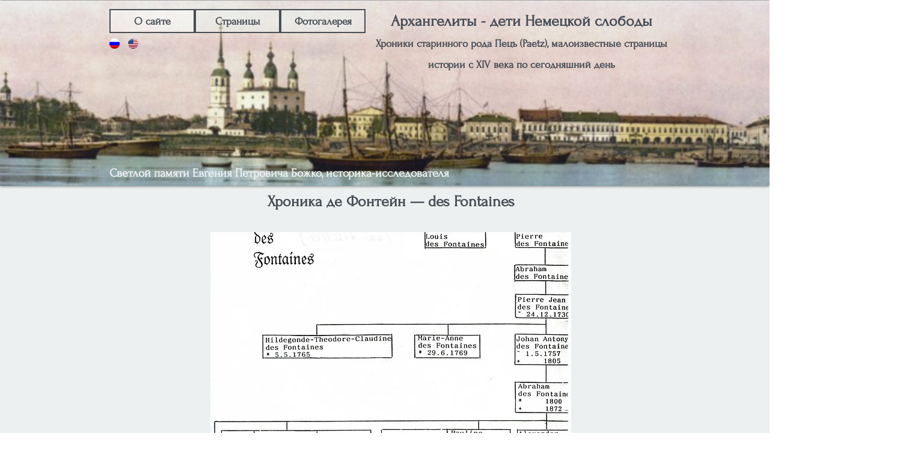

--- FILE ---
content_type: text/html; charset=UTF-8
request_url: https://www.paetz.wiki/hronika-de-fontejn-des-fontaines
body_size: 138524
content:
<!DOCTYPE html>
<html lang="ru">
<head>
  
  <!-- SEO Tags -->
  <title>Хроника де Фонтейн — des Fontaines | paetz</title>
  <link rel="canonical" href="https://www.paetz.wiki/hronika-de-fontejn-des-fontaines"/>
  <meta property="og:title" content="Хроника де Фонтейн — des Fontaines | paetz"/>
  <meta property="og:url" content="https://www.paetz.wiki/hronika-de-fontejn-des-fontaines"/>
  <meta property="og:site_name" content="paetz"/>
  <meta property="og:type" content="website"/>
  <meta name="twitter:card" content="summary_large_image"/>
  <meta name="twitter:title" content="Хроника де Фонтейн — des Fontaines | paetz"/>

  
  <meta charset='utf-8'>
  <meta name="viewport" content="width=device-width, initial-scale=1" id="wixDesktopViewport" />
  <meta http-equiv="X-UA-Compatible" content="IE=edge">
  <meta name="generator" content="Wix.com Website Builder"/>

  <link rel="icon" sizes="192x192" href="https://static.parastorage.com/client/pfavico.ico" type="image/x-icon"/>
  <link rel="shortcut icon" href="https://static.parastorage.com/client/pfavico.ico" type="image/x-icon"/>
  <link rel="apple-touch-icon" href="https://static.parastorage.com/client/pfavico.ico" type="image/x-icon"/>

  <!-- Safari Pinned Tab Icon -->
  <!-- <link rel="mask-icon" href="https://static.parastorage.com/client/pfavico.ico"> -->

  <!-- Original trials -->
  


  <!-- Segmenter Polyfill -->
  <script>
    if (!window.Intl || !window.Intl.Segmenter) {
      (function() {
        var script = document.createElement('script');
        script.src = 'https://static.parastorage.com/unpkg/@formatjs/intl-segmenter@11.7.10/polyfill.iife.js';
        document.head.appendChild(script);
      })();
    }
  </script>

  <!-- Legacy Polyfills -->
  <script nomodule="" src="https://static.parastorage.com/unpkg/core-js-bundle@3.2.1/minified.js"></script>
  <script nomodule="" src="https://static.parastorage.com/unpkg/focus-within-polyfill@5.0.9/dist/focus-within-polyfill.js"></script>

  <!-- Performance API Polyfills -->
  <script>
  (function () {
    var noop = function noop() {};
    if ("performance" in window === false) {
      window.performance = {};
    }
    window.performance.mark = performance.mark || noop;
    window.performance.measure = performance.measure || noop;
    if ("now" in window.performance === false) {
      var nowOffset = Date.now();
      if (performance.timing && performance.timing.navigationStart) {
        nowOffset = performance.timing.navigationStart;
      }
      window.performance.now = function now() {
        return Date.now() - nowOffset;
      };
    }
  })();
  </script>

  <!-- Globals Definitions -->
  <script>
    (function () {
      var now = Date.now()
      window.initialTimestamps = {
        initialTimestamp: now,
        initialRequestTimestamp: Math.round(performance.timeOrigin ? performance.timeOrigin : now - performance.now())
      }

      window.thunderboltTag = "libs-releases-GA-local"
      window.thunderboltVersion = "1.16529.0"
    })();
  </script>

  <!-- Essential Viewer Model -->
  <script type="application/json" id="wix-essential-viewer-model">{"fleetConfig":{"fleetName":"thunderbolt-seo-renderer","type":"GA","code":0},"mode":{"qa":false,"enableTestApi":false,"debug":false,"ssrIndicator":false,"ssrOnly":false,"siteAssetsFallback":"enable","versionIndicator":false},"componentsLibrariesTopology":[{"artifactId":"editor-elements","namespace":"wixui","url":"https:\/\/static.parastorage.com\/services\/editor-elements\/1.14675.0"},{"artifactId":"editor-elements","namespace":"dsgnsys","url":"https:\/\/static.parastorage.com\/services\/editor-elements\/1.14675.0"}],"siteFeaturesConfigs":{"sessionManager":{"isRunningInDifferentSiteContext":false}},"language":{"userLanguage":"ru"},"siteAssets":{"clientTopology":{"mediaRootUrl":"https:\/\/static.wixstatic.com","staticMediaUrl":"https:\/\/static.wixstatic.com\/media","moduleRepoUrl":"https:\/\/static.parastorage.com\/unpkg","fileRepoUrl":"https:\/\/static.parastorage.com\/services","viewerAppsUrl":"https:\/\/viewer-apps.parastorage.com","viewerAssetsUrl":"https:\/\/viewer-assets.parastorage.com","siteAssetsUrl":"https:\/\/siteassets.parastorage.com","pageJsonServerUrls":["https:\/\/pages.parastorage.com","https:\/\/staticorigin.wixstatic.com","https:\/\/www.paetz.wiki","https:\/\/fallback.wix.com\/wix-html-editor-pages-webapp\/page"],"pathOfTBModulesInFileRepoForFallback":"wix-thunderbolt\/dist\/"}},"siteFeatures":["appMonitoring","assetsLoader","businessLogger","captcha","clickHandlerRegistrar","commonConfig","componentsLoader","componentsRegistry","consentPolicy","cyclicTabbing","environmentWixCodeSdk","environment","locationWixCodeSdk","mpaNavigation","navigationManager","navigationPhases","ooi","pages","panorama","renderer","reporter","router","scrollRestoration","seoWixCodeSdk","seo","sessionManager","siteMembersWixCodeSdk","siteMembers","siteScrollBlocker","siteWixCodeSdk","speculationRules","ssrCache","stores","structureApi","thunderboltInitializer","tpaCommons","translations","usedPlatformApis","warmupData","windowMessageRegistrar","windowWixCodeSdk","wixCustomElementComponent","wixEmbedsApi","componentsReact","platform"],"site":{"externalBaseUrl":"https:\/\/www.paetz.wiki","isSEO":true},"media":{"staticMediaUrl":"https:\/\/static.wixstatic.com\/media","mediaRootUrl":"https:\/\/static.wixstatic.com\/","staticVideoUrl":"https:\/\/video.wixstatic.com\/"},"requestUrl":"https:\/\/www.paetz.wiki\/hronika-de-fontejn-des-fontaines","rollout":{"siteAssetsVersionsRollout":false,"isDACRollout":0,"isTBRollout":false},"commonConfig":{"brand":"wix","host":"VIEWER","bsi":"","consentPolicy":{},"consentPolicyHeader":{},"siteRevision":"1008","renderingFlow":"NONE","language":"ru","locale":"ru-ru"},"interactionSampleRatio":0.01,"dynamicModelUrl":"https:\/\/www.paetz.wiki\/_api\/v2\/dynamicmodel","accessTokensUrl":"https:\/\/www.paetz.wiki\/_api\/v1\/access-tokens","isExcludedFromSecurityExperiments":false,"experiments":{"specs.thunderbolt.hardenFetchAndXHR":true,"specs.thunderbolt.securityExperiments":true}}</script>
  <script>window.viewerModel = JSON.parse(document.getElementById('wix-essential-viewer-model').textContent)</script>

  <script>
    window.commonConfig = viewerModel.commonConfig
  </script>

  
  <!-- BEGIN handleAccessTokens bundle -->

  <script data-url="https://static.parastorage.com/services/wix-thunderbolt/dist/handleAccessTokens.inline.698ac2a0.bundle.min.js">(()=>{"use strict";function e(e){let{context:o,property:r,value:n,enumerable:i=!0}=e,l=e.get,c=e.set;if(!r||void 0===n&&!l&&!c)return new Error("property and value are required");let a=o||globalThis,s=a?.[r],u={};if(void 0!==n)u.value=n;else{if(l){let e=t(l);e&&(u.get=e)}if(c){let e=t(c);e&&(u.set=e)}}let p={...u,enumerable:i||!1,configurable:!1};void 0!==n&&(p.writable=!1);try{Object.defineProperty(a,r,p)}catch(e){return e instanceof TypeError?s:e}return s}function t(e,t){return"function"==typeof e?e:!0===e?.async&&"function"==typeof e.func?t?async function(t){return e.func(t)}:async function(){return e.func()}:"function"==typeof e?.func?e.func:void 0}try{e({property:"strictDefine",value:e})}catch{}try{e({property:"defineStrictObject",value:r})}catch{}try{e({property:"defineStrictMethod",value:n})}catch{}var o=["toString","toLocaleString","valueOf","constructor","prototype"];function r(t){let{context:n,property:l,propertiesToExclude:c=[],skipPrototype:a=!1,hardenPrototypePropertiesToExclude:s=[]}=t;if(!l)return new Error("property is required");let u=(n||globalThis)[l],p={},f=i(n,l);u&&("object"==typeof u||"function"==typeof u)&&Reflect.ownKeys(u).forEach(t=>{if(!c.includes(t)&&!o.includes(t)){let o=i(u,t);if(o&&(o.writable||o.configurable)){let{value:r,get:n,set:i,enumerable:l=!1}=o,c={};void 0!==r?c.value=r:n?c.get=n:i&&(c.set=i);try{let o=e({context:u,property:t,...c,enumerable:l});p[t]=o}catch(e){if(!(e instanceof TypeError))throw e;try{p[t]=o.value||o.get||o.set}catch{}}}}});let y={originalObject:u,originalProperties:p};if(!a&&void 0!==u?.prototype){let e=r({context:u,property:"prototype",propertiesToExclude:s,skipPrototype:!0});e instanceof Error||(y.originalPrototype=e?.originalObject,y.originalPrototypeProperties=e?.originalProperties)}return e({context:n,property:l,value:u,enumerable:f?.enumerable}),y}function n(t,o){let r=(o||globalThis)[t],n=i(o||globalThis,t);return r&&n&&(n.writable||n.configurable)?(Object.freeze(r),e({context:globalThis,property:t,value:r})):r}function i(e,t){if(e&&t)try{return Reflect.getOwnPropertyDescriptor(e,t)}catch{return}}function l(e){if("string"!=typeof e)return e;try{return decodeURIComponent(e).toLowerCase().trim()}catch{return e.toLowerCase().trim()}}function c(e,t){let o="";if("string"==typeof e)o=e.split("=")[0]?.trim()||"";else{if(!e||"string"!=typeof e.name)return!1;o=e.name}return t.has(l(o)||"")}function a(e,t){let o;return o="string"==typeof e?e.split(";").map(e=>e.trim()).filter(e=>e.length>0):e||[],o.filter(e=>!c(e,t))}var s=null;function u(){return null===s&&(s=typeof Document>"u"?void 0:Object.getOwnPropertyDescriptor(Document.prototype,"cookie")),s}function p(t,o){if(!globalThis?.cookieStore)return;let r=globalThis.cookieStore.get.bind(globalThis.cookieStore),n=globalThis.cookieStore.getAll.bind(globalThis.cookieStore),i=globalThis.cookieStore.set.bind(globalThis.cookieStore),l=globalThis.cookieStore.delete.bind(globalThis.cookieStore);return e({context:globalThis.CookieStore.prototype,property:"get",value:async function(e){return c(("string"==typeof e?e:e.name)||"",t)?null:r.call(this,e)},enumerable:!0}),e({context:globalThis.CookieStore.prototype,property:"getAll",value:async function(){return a(await n.apply(this,Array.from(arguments)),t)},enumerable:!0}),e({context:globalThis.CookieStore.prototype,property:"set",value:async function(){let e=Array.from(arguments);if(!c(1===e.length?e[0].name:e[0],t))return i.apply(this,e);o&&console.warn(o)},enumerable:!0}),e({context:globalThis.CookieStore.prototype,property:"delete",value:async function(){let e=Array.from(arguments);if(!c(1===e.length?e[0].name:e[0],t))return l.apply(this,e)},enumerable:!0}),e({context:globalThis.cookieStore,property:"prototype",value:globalThis.CookieStore.prototype,enumerable:!1}),e({context:globalThis,property:"cookieStore",value:globalThis.cookieStore,enumerable:!0}),{get:r,getAll:n,set:i,delete:l}}var f=["TextEncoder","TextDecoder","XMLHttpRequestEventTarget","EventTarget","URL","JSON","Reflect","Object","Array","Map","Set","WeakMap","WeakSet","Promise","Symbol","Error"],y=["addEventListener","removeEventListener","dispatchEvent","encodeURI","encodeURIComponent","decodeURI","decodeURIComponent"];const d=(e="",t="",o="/")=>`${e}=; ${t?`domain=${t};`:""} max-age=0; path=${o}; expires=Thu, 01 Jan 1970 00:00:01 GMT`,g="client-session-bind",b=[g,"client-binding","svSession","smSession","server-session-bind","wixSession2","wixSession3"].map(e=>e.toLowerCase()),{cookie:h}=function(t,o){let r=new Set(t);return e({context:document,property:"cookie",set:{func:e=>function(e,t,o,r){let n=u(),i=l(t.split(";")[0]||"")||"";[...o].every(e=>!i.startsWith(e.toLowerCase()))&&n?.set?n.set.call(e,t):r&&console.warn(r)}(document,e,r,o)},get:{func:()=>function(e,t){let o=u();if(!o?.get)throw new Error("Cookie descriptor or getter not available");return a(o.get.call(e),t).join("; ")}(document,r)},enumerable:!0}),{cookieStore:p(r,o),cookie:u()}}(b),m="tbReady",v="security_overrideGlobals",{experiments:w,siteFeaturesConfigs:T,accessTokensUrl:S}=window.viewerModel,k=S,x={},E=(()=>{const e=((e,t)=>{try{const o=t?t.get.call(document):document.cookie;return o.split(";").map(e=>e.trim()).filter(t=>t?.startsWith(e))[0]?.split("=")[1]}catch(e){return""}})(g,h);return(()=>{const e=d(g),t=d(g,location.hostname);h.set.call(document,e),h.set.call(document,t)})(),e})();E&&(x["client-binding"]=E);const C=fetch;addEventListener(m,function e(t){const{logger:o}=t.detail;try{window.tb.init({fetch:C,fetchHeaders:x})}catch(e){const t=new Error("TB003");o.meter(`${v}_${t.message}`,{paramsOverrides:{errorType:v,eventString:t.message}}),window?.viewerModel?.mode.debug&&console.error(e)}finally{removeEventListener(m,e)}}),w["specs.thunderbolt.hardenFetchAndXHR"]||(window.fetchDynamicModel=()=>T.sessionManager.isRunningInDifferentSiteContext?Promise.resolve({}):fetch(k,{credentials:"same-origin",headers:x}).then(function(e){if(!e.ok)throw new Error(`[${e.status}]${e.statusText}`);return e.json()}),window.dynamicModelPromise=window.fetchDynamicModel())})();
//# sourceMappingURL=https://static.parastorage.com/services/wix-thunderbolt/dist/handleAccessTokens.inline.698ac2a0.bundle.min.js.map</script>

<!-- END handleAccessTokens bundle -->

<!-- BEGIN overrideGlobals bundle -->

<script data-url="https://static.parastorage.com/services/wix-thunderbolt/dist/overrideGlobals.inline.ec13bfcf.bundle.min.js">(()=>{"use strict";function e(e){let{context:r,property:o,value:n,enumerable:i=!0}=e,c=e.get,a=e.set;if(!o||void 0===n&&!c&&!a)return new Error("property and value are required");let l=r||globalThis,u=l?.[o],s={};if(void 0!==n)s.value=n;else{if(c){let e=t(c);e&&(s.get=e)}if(a){let e=t(a);e&&(s.set=e)}}let p={...s,enumerable:i||!1,configurable:!1};void 0!==n&&(p.writable=!1);try{Object.defineProperty(l,o,p)}catch(e){return e instanceof TypeError?u:e}return u}function t(e,t){return"function"==typeof e?e:!0===e?.async&&"function"==typeof e.func?t?async function(t){return e.func(t)}:async function(){return e.func()}:"function"==typeof e?.func?e.func:void 0}try{e({property:"strictDefine",value:e})}catch{}try{e({property:"defineStrictObject",value:o})}catch{}try{e({property:"defineStrictMethod",value:n})}catch{}var r=["toString","toLocaleString","valueOf","constructor","prototype"];function o(t){let{context:n,property:c,propertiesToExclude:a=[],skipPrototype:l=!1,hardenPrototypePropertiesToExclude:u=[]}=t;if(!c)return new Error("property is required");let s=(n||globalThis)[c],p={},f=i(n,c);s&&("object"==typeof s||"function"==typeof s)&&Reflect.ownKeys(s).forEach(t=>{if(!a.includes(t)&&!r.includes(t)){let r=i(s,t);if(r&&(r.writable||r.configurable)){let{value:o,get:n,set:i,enumerable:c=!1}=r,a={};void 0!==o?a.value=o:n?a.get=n:i&&(a.set=i);try{let r=e({context:s,property:t,...a,enumerable:c});p[t]=r}catch(e){if(!(e instanceof TypeError))throw e;try{p[t]=r.value||r.get||r.set}catch{}}}}});let d={originalObject:s,originalProperties:p};if(!l&&void 0!==s?.prototype){let e=o({context:s,property:"prototype",propertiesToExclude:u,skipPrototype:!0});e instanceof Error||(d.originalPrototype=e?.originalObject,d.originalPrototypeProperties=e?.originalProperties)}return e({context:n,property:c,value:s,enumerable:f?.enumerable}),d}function n(t,r){let o=(r||globalThis)[t],n=i(r||globalThis,t);return o&&n&&(n.writable||n.configurable)?(Object.freeze(o),e({context:globalThis,property:t,value:o})):o}function i(e,t){if(e&&t)try{return Reflect.getOwnPropertyDescriptor(e,t)}catch{return}}function c(e){if("string"!=typeof e)return e;try{return decodeURIComponent(e).toLowerCase().trim()}catch{return e.toLowerCase().trim()}}function a(e,t){return e instanceof Headers?e.forEach((r,o)=>{l(o,t)||e.delete(o)}):Object.keys(e).forEach(r=>{l(r,t)||delete e[r]}),e}function l(e,t){return!t.has(c(e)||"")}function u(e,t){let r=!0,o=function(e){let t,r;if(globalThis.Request&&e instanceof Request)t=e.url;else{if("function"!=typeof e?.toString)throw new Error("Unsupported type for url");t=e.toString()}try{return new URL(t).pathname}catch{return r=t.replace(/#.+/gi,"").split("?").shift(),r.startsWith("/")?r:`/${r}`}}(e),n=c(o);return n&&t.some(e=>n.includes(e))&&(r=!1),r}function s(t,r,o){let n=fetch,i=XMLHttpRequest,c=new Set(r);function s(){let e=new i,r=e.open,n=e.setRequestHeader;return e.open=function(){let n=Array.from(arguments),i=n[1];if(n.length<2||u(i,t))return r.apply(e,n);throw new Error(o||`Request not allowed for path ${i}`)},e.setRequestHeader=function(t,r){l(decodeURIComponent(t),c)&&n.call(e,t,r)},e}return e({property:"fetch",value:function(){let e=function(e,t){return globalThis.Request&&e[0]instanceof Request&&e[0]?.headers?a(e[0].headers,t):e[1]?.headers&&a(e[1].headers,t),e}(arguments,c);return u(arguments[0],t)?n.apply(globalThis,Array.from(e)):new Promise((e,t)=>{t(new Error(o||`Request not allowed for path ${arguments[0]}`))})},enumerable:!0}),e({property:"XMLHttpRequest",value:s,enumerable:!0}),Object.keys(i).forEach(e=>{s[e]=i[e]}),{fetch:n,XMLHttpRequest:i}}var p=["TextEncoder","TextDecoder","XMLHttpRequestEventTarget","EventTarget","URL","JSON","Reflect","Object","Array","Map","Set","WeakMap","WeakSet","Promise","Symbol","Error"],f=["addEventListener","removeEventListener","dispatchEvent","encodeURI","encodeURIComponent","decodeURI","decodeURIComponent"];const d=function(){let t=globalThis.open,r=document.open;function o(e,r,o){let n="string"!=typeof e,i=t.call(window,e,r,o);return n||e&&function(e){return e.startsWith("//")&&/(?:[a-z0-9](?:[a-z0-9-]{0,61}[a-z0-9])?\.)+[a-z0-9][a-z0-9-]{0,61}[a-z0-9]/g.test(`${location.protocol}:${e}`)&&(e=`${location.protocol}${e}`),!e.startsWith("http")||new URL(e).hostname===location.hostname}(e)?{}:i}return e({property:"open",value:o,context:globalThis,enumerable:!0}),e({property:"open",value:function(e,t,n){return e?o(e,t,n):r.call(document,e||"",t||"",n||"")},context:document,enumerable:!0}),{open:t,documentOpen:r}},y=function(){let t=document.createElement,r=Element.prototype.setAttribute,o=Element.prototype.setAttributeNS;return e({property:"createElement",context:document,value:function(n,i){let a=t.call(document,n,i);if("iframe"===c(n)){e({property:"srcdoc",context:a,get:()=>"",set:()=>{console.warn("`srcdoc` is not allowed in iframe elements.")}});let t=function(e,t){"srcdoc"!==e.toLowerCase()?r.call(a,e,t):console.warn("`srcdoc` attribute is not allowed to be set.")},n=function(e,t,r){"srcdoc"!==t.toLowerCase()?o.call(a,e,t,r):console.warn("`srcdoc` attribute is not allowed to be set.")};a.setAttribute=t,a.setAttributeNS=n}return a},enumerable:!0}),{createElement:t,setAttribute:r,setAttributeNS:o}},m=["client-binding"],b=["/_api/v1/access-tokens","/_api/v2/dynamicmodel","/_api/one-app-session-web/v3/businesses"],h=function(){let t=setTimeout,r=setInterval;return o("setTimeout",0,globalThis),o("setInterval",0,globalThis),{setTimeout:t,setInterval:r};function o(t,r,o){let n=o||globalThis,i=n[t];if(!i||"function"!=typeof i)throw new Error(`Function ${t} not found or is not a function`);e({property:t,value:function(){let e=Array.from(arguments);if("string"!=typeof e[r])return i.apply(n,e);console.warn(`Calling ${t} with a String Argument at index ${r} is not allowed`)},context:o,enumerable:!0})}},v=function(){if(navigator&&"serviceWorker"in navigator){let t=navigator.serviceWorker.register;return e({context:navigator.serviceWorker,property:"register",value:function(){console.log("Service worker registration is not allowed")},enumerable:!0}),{register:t}}return{}};performance.mark("overrideGlobals started");const{isExcludedFromSecurityExperiments:g,experiments:w}=window.viewerModel,E=!g&&w["specs.thunderbolt.securityExperiments"];try{d(),E&&y(),w["specs.thunderbolt.hardenFetchAndXHR"]&&E&&s(b,m),v(),(e=>{let t=[],r=[];r=r.concat(["TextEncoder","TextDecoder"]),e&&(r=r.concat(["XMLHttpRequestEventTarget","EventTarget"])),r=r.concat(["URL","JSON"]),e&&(t=t.concat(["addEventListener","removeEventListener"])),t=t.concat(["encodeURI","encodeURIComponent","decodeURI","decodeURIComponent"]),r=r.concat(["String","Number"]),e&&r.push("Object"),r=r.concat(["Reflect"]),t.forEach(e=>{n(e),["addEventListener","removeEventListener"].includes(e)&&n(e,document)}),r.forEach(e=>{o({property:e})})})(E),E&&h()}catch(e){window?.viewerModel?.mode.debug&&console.error(e);const t=new Error("TB006");window.fedops?.reportError(t,"security_overrideGlobals"),window.Sentry?window.Sentry.captureException(t):globalThis.defineStrictProperty("sentryBuffer",[t],window,!1)}performance.mark("overrideGlobals ended")})();
//# sourceMappingURL=https://static.parastorage.com/services/wix-thunderbolt/dist/overrideGlobals.inline.ec13bfcf.bundle.min.js.map</script>

<!-- END overrideGlobals bundle -->


  
  <script>
    window.commonConfig = viewerModel.commonConfig

	
  </script>

  <!-- Initial CSS -->
  <style data-url="https://static.parastorage.com/services/wix-thunderbolt/dist/main.1f206720.min.css">@keyframes slide-horizontal-new{0%{transform:translateX(100%)}}@keyframes slide-horizontal-old{80%{opacity:1}to{opacity:0;transform:translateX(-100%)}}@keyframes slide-vertical-new{0%{transform:translateY(-100%)}}@keyframes slide-vertical-old{80%{opacity:1}to{opacity:0;transform:translateY(100%)}}@keyframes out-in-new{0%{opacity:0}}@keyframes out-in-old{to{opacity:0}}:root:active-view-transition{view-transition-name:none}::view-transition{pointer-events:none}:root:active-view-transition::view-transition-new(page-group),:root:active-view-transition::view-transition-old(page-group){animation-duration:.6s;cursor:wait;pointer-events:all}:root:active-view-transition-type(SlideHorizontal)::view-transition-old(page-group){animation:slide-horizontal-old .6s cubic-bezier(.83,0,.17,1) forwards;mix-blend-mode:normal}:root:active-view-transition-type(SlideHorizontal)::view-transition-new(page-group){animation:slide-horizontal-new .6s cubic-bezier(.83,0,.17,1) backwards;mix-blend-mode:normal}:root:active-view-transition-type(SlideVertical)::view-transition-old(page-group){animation:slide-vertical-old .6s cubic-bezier(.83,0,.17,1) forwards;mix-blend-mode:normal}:root:active-view-transition-type(SlideVertical)::view-transition-new(page-group){animation:slide-vertical-new .6s cubic-bezier(.83,0,.17,1) backwards;mix-blend-mode:normal}:root:active-view-transition-type(OutIn)::view-transition-old(page-group){animation:out-in-old .35s cubic-bezier(.22,1,.36,1) forwards}:root:active-view-transition-type(OutIn)::view-transition-new(page-group){animation:out-in-new .35s cubic-bezier(.64,0,.78,0) .35s backwards}@media(prefers-reduced-motion:reduce){::view-transition-group(*),::view-transition-new(*),::view-transition-old(*){animation:none!important}}body,html{background:transparent;border:0;margin:0;outline:0;padding:0;vertical-align:baseline}body{--scrollbar-width:0px;font-family:Arial,Helvetica,sans-serif;font-size:10px}body,html{height:100%}body{overflow-x:auto;overflow-y:scroll}body:not(.responsive) #site-root{min-width:var(--site-width);width:100%}body:not([data-js-loaded]) [data-hide-prejs]{visibility:hidden}wix-interact-element{display:contents}#SITE_CONTAINER{position:relative}:root{--one-unit:1vw;--section-max-width:9999px;--spx-stopper-max:9999px;--spx-stopper-min:0px;--browser-zoom:1}@supports(-webkit-appearance:none) and (stroke-color:transparent){:root{--safari-sticky-fix:opacity;--experimental-safari-sticky-fix:translateZ(0)}}@supports(container-type:inline-size){:root{--one-unit:1cqw}}[id^=oldHoverBox-]{mix-blend-mode:plus-lighter;transition:opacity .5s ease,visibility .5s ease}[data-mesh-id$=inlineContent-gridContainer]:has(>[id^=oldHoverBox-]){isolation:isolate}</style>
<style data-url="https://static.parastorage.com/services/wix-thunderbolt/dist/main.renderer.9cb0985f.min.css">a,abbr,acronym,address,applet,b,big,blockquote,button,caption,center,cite,code,dd,del,dfn,div,dl,dt,em,fieldset,font,footer,form,h1,h2,h3,h4,h5,h6,header,i,iframe,img,ins,kbd,label,legend,li,nav,object,ol,p,pre,q,s,samp,section,small,span,strike,strong,sub,sup,table,tbody,td,tfoot,th,thead,title,tr,tt,u,ul,var{background:transparent;border:0;margin:0;outline:0;padding:0;vertical-align:baseline}input,select,textarea{box-sizing:border-box;font-family:Helvetica,Arial,sans-serif}ol,ul{list-style:none}blockquote,q{quotes:none}ins{text-decoration:none}del{text-decoration:line-through}table{border-collapse:collapse;border-spacing:0}a{cursor:pointer;text-decoration:none}.testStyles{overflow-y:hidden}.reset-button{-webkit-appearance:none;background:none;border:0;color:inherit;font:inherit;line-height:normal;outline:0;overflow:visible;padding:0;-webkit-user-select:none;-moz-user-select:none;-ms-user-select:none}:focus{outline:none}body.device-mobile-optimized:not(.disable-site-overflow){overflow-x:hidden;overflow-y:scroll}body.device-mobile-optimized:not(.responsive) #SITE_CONTAINER{margin-left:auto;margin-right:auto;overflow-x:visible;position:relative;width:320px}body.device-mobile-optimized:not(.responsive):not(.blockSiteScrolling) #SITE_CONTAINER{margin-top:0}body.device-mobile-optimized>*{max-width:100%!important}body.device-mobile-optimized #site-root{overflow-x:hidden;overflow-y:hidden}@supports(overflow:clip){body.device-mobile-optimized #site-root{overflow-x:clip;overflow-y:clip}}body.device-mobile-non-optimized #SITE_CONTAINER #site-root{overflow-x:clip;overflow-y:clip}body.device-mobile-non-optimized.fullScreenMode{background-color:#5f6360}body.device-mobile-non-optimized.fullScreenMode #MOBILE_ACTIONS_MENU,body.device-mobile-non-optimized.fullScreenMode #SITE_BACKGROUND,body.device-mobile-non-optimized.fullScreenMode #site-root,body.fullScreenMode #WIX_ADS{visibility:hidden}body.fullScreenMode{overflow-x:hidden!important;overflow-y:hidden!important}body.fullScreenMode.device-mobile-optimized #TINY_MENU{opacity:0;pointer-events:none}body.fullScreenMode-scrollable.device-mobile-optimized{overflow-x:hidden!important;overflow-y:auto!important}body.fullScreenMode-scrollable.device-mobile-optimized #masterPage,body.fullScreenMode-scrollable.device-mobile-optimized #site-root{overflow-x:hidden!important;overflow-y:hidden!important}body.fullScreenMode-scrollable.device-mobile-optimized #SITE_BACKGROUND,body.fullScreenMode-scrollable.device-mobile-optimized #masterPage{height:auto!important}body.fullScreenMode-scrollable.device-mobile-optimized #masterPage.mesh-layout{height:0!important}body.blockSiteScrolling,body.siteScrollingBlocked{position:fixed;width:100%}body.blockSiteScrolling #SITE_CONTAINER{margin-top:calc(var(--blocked-site-scroll-margin-top)*-1)}#site-root{margin:0 auto;min-height:100%;position:relative;top:var(--wix-ads-height)}#site-root img:not([src]){visibility:hidden}#site-root svg img:not([src]){visibility:visible}.auto-generated-link{color:inherit}#SCROLL_TO_BOTTOM,#SCROLL_TO_TOP{height:0}.has-click-trigger{cursor:pointer}.fullScreenOverlay{bottom:0;display:flex;justify-content:center;left:0;overflow-y:hidden;position:fixed;right:0;top:-60px;z-index:1005}.fullScreenOverlay>.fullScreenOverlayContent{bottom:0;left:0;margin:0 auto;overflow:hidden;position:absolute;right:0;top:60px;transform:translateZ(0)}[data-mesh-id$=centeredContent],[data-mesh-id$=form],[data-mesh-id$=inlineContent]{pointer-events:none;position:relative}[data-mesh-id$=-gridWrapper],[data-mesh-id$=-rotated-wrapper]{pointer-events:none}[data-mesh-id$=-gridContainer]>*,[data-mesh-id$=-rotated-wrapper]>*,[data-mesh-id$=inlineContent]>:not([data-mesh-id$=-gridContainer]){pointer-events:auto}.device-mobile-optimized #masterPage.mesh-layout #SOSP_CONTAINER_CUSTOM_ID{grid-area:2/1/3/2;-ms-grid-row:2;position:relative}#masterPage.mesh-layout{-ms-grid-rows:max-content max-content min-content max-content;-ms-grid-columns:100%;align-items:start;display:-ms-grid;display:grid;grid-template-columns:100%;grid-template-rows:max-content max-content min-content max-content;justify-content:stretch}#masterPage.mesh-layout #PAGES_CONTAINER,#masterPage.mesh-layout #SITE_FOOTER-placeholder,#masterPage.mesh-layout #SITE_FOOTER_WRAPPER,#masterPage.mesh-layout #SITE_HEADER-placeholder,#masterPage.mesh-layout #SITE_HEADER_WRAPPER,#masterPage.mesh-layout #SOSP_CONTAINER_CUSTOM_ID[data-state~=mobileView],#masterPage.mesh-layout #soapAfterPagesContainer,#masterPage.mesh-layout #soapBeforePagesContainer{-ms-grid-row-align:start;-ms-grid-column-align:start;-ms-grid-column:1}#masterPage.mesh-layout #SITE_HEADER-placeholder,#masterPage.mesh-layout #SITE_HEADER_WRAPPER{grid-area:1/1/2/2;-ms-grid-row:1}#masterPage.mesh-layout #PAGES_CONTAINER,#masterPage.mesh-layout #soapAfterPagesContainer,#masterPage.mesh-layout #soapBeforePagesContainer{grid-area:3/1/4/2;-ms-grid-row:3}#masterPage.mesh-layout #soapAfterPagesContainer,#masterPage.mesh-layout #soapBeforePagesContainer{width:100%}#masterPage.mesh-layout #PAGES_CONTAINER{align-self:stretch}#masterPage.mesh-layout main#PAGES_CONTAINER{display:block}#masterPage.mesh-layout #SITE_FOOTER-placeholder,#masterPage.mesh-layout #SITE_FOOTER_WRAPPER{grid-area:4/1/5/2;-ms-grid-row:4}#masterPage.mesh-layout #SITE_PAGES,#masterPage.mesh-layout [data-mesh-id=PAGES_CONTAINERcenteredContent],#masterPage.mesh-layout [data-mesh-id=PAGES_CONTAINERinlineContent]{height:100%}#masterPage.mesh-layout.desktop>*{width:100%}#masterPage.mesh-layout #PAGES_CONTAINER,#masterPage.mesh-layout #SITE_FOOTER,#masterPage.mesh-layout #SITE_FOOTER_WRAPPER,#masterPage.mesh-layout #SITE_HEADER,#masterPage.mesh-layout #SITE_HEADER_WRAPPER,#masterPage.mesh-layout #SITE_PAGES,#masterPage.mesh-layout #masterPageinlineContent{position:relative}#masterPage.mesh-layout #SITE_HEADER{grid-area:1/1/2/2}#masterPage.mesh-layout #SITE_FOOTER{grid-area:4/1/5/2}#masterPage.mesh-layout.overflow-x-clip #SITE_FOOTER,#masterPage.mesh-layout.overflow-x-clip #SITE_HEADER{overflow-x:clip}[data-z-counter]{z-index:0}[data-z-counter="0"]{z-index:auto}.wixSiteProperties{-webkit-font-smoothing:antialiased;-moz-osx-font-smoothing:grayscale}:root{--wst-button-color-fill-primary:rgb(var(--color_48));--wst-button-color-border-primary:rgb(var(--color_49));--wst-button-color-text-primary:rgb(var(--color_50));--wst-button-color-fill-primary-hover:rgb(var(--color_51));--wst-button-color-border-primary-hover:rgb(var(--color_52));--wst-button-color-text-primary-hover:rgb(var(--color_53));--wst-button-color-fill-primary-disabled:rgb(var(--color_54));--wst-button-color-border-primary-disabled:rgb(var(--color_55));--wst-button-color-text-primary-disabled:rgb(var(--color_56));--wst-button-color-fill-secondary:rgb(var(--color_57));--wst-button-color-border-secondary:rgb(var(--color_58));--wst-button-color-text-secondary:rgb(var(--color_59));--wst-button-color-fill-secondary-hover:rgb(var(--color_60));--wst-button-color-border-secondary-hover:rgb(var(--color_61));--wst-button-color-text-secondary-hover:rgb(var(--color_62));--wst-button-color-fill-secondary-disabled:rgb(var(--color_63));--wst-button-color-border-secondary-disabled:rgb(var(--color_64));--wst-button-color-text-secondary-disabled:rgb(var(--color_65));--wst-color-fill-base-1:rgb(var(--color_36));--wst-color-fill-base-2:rgb(var(--color_37));--wst-color-fill-base-shade-1:rgb(var(--color_38));--wst-color-fill-base-shade-2:rgb(var(--color_39));--wst-color-fill-base-shade-3:rgb(var(--color_40));--wst-color-fill-accent-1:rgb(var(--color_41));--wst-color-fill-accent-2:rgb(var(--color_42));--wst-color-fill-accent-3:rgb(var(--color_43));--wst-color-fill-accent-4:rgb(var(--color_44));--wst-color-fill-background-primary:rgb(var(--color_11));--wst-color-fill-background-secondary:rgb(var(--color_12));--wst-color-text-primary:rgb(var(--color_15));--wst-color-text-secondary:rgb(var(--color_14));--wst-color-action:rgb(var(--color_18));--wst-color-disabled:rgb(var(--color_39));--wst-color-title:rgb(var(--color_45));--wst-color-subtitle:rgb(var(--color_46));--wst-color-line:rgb(var(--color_47));--wst-font-style-h2:var(--font_2);--wst-font-style-h3:var(--font_3);--wst-font-style-h4:var(--font_4);--wst-font-style-h5:var(--font_5);--wst-font-style-h6:var(--font_6);--wst-font-style-body-large:var(--font_7);--wst-font-style-body-medium:var(--font_8);--wst-font-style-body-small:var(--font_9);--wst-font-style-body-x-small:var(--font_10);--wst-color-custom-1:rgb(var(--color_13));--wst-color-custom-2:rgb(var(--color_16));--wst-color-custom-3:rgb(var(--color_17));--wst-color-custom-4:rgb(var(--color_19));--wst-color-custom-5:rgb(var(--color_20));--wst-color-custom-6:rgb(var(--color_21));--wst-color-custom-7:rgb(var(--color_22));--wst-color-custom-8:rgb(var(--color_23));--wst-color-custom-9:rgb(var(--color_24));--wst-color-custom-10:rgb(var(--color_25));--wst-color-custom-11:rgb(var(--color_26));--wst-color-custom-12:rgb(var(--color_27));--wst-color-custom-13:rgb(var(--color_28));--wst-color-custom-14:rgb(var(--color_29));--wst-color-custom-15:rgb(var(--color_30));--wst-color-custom-16:rgb(var(--color_31));--wst-color-custom-17:rgb(var(--color_32));--wst-color-custom-18:rgb(var(--color_33));--wst-color-custom-19:rgb(var(--color_34));--wst-color-custom-20:rgb(var(--color_35))}.wix-presets-wrapper{display:contents}</style>

  <meta name="format-detection" content="telephone=no">
  <meta name="skype_toolbar" content="skype_toolbar_parser_compatible">
  
  

  

  

  <!-- head performance data start -->
  
  <!-- head performance data end -->
  

    


    
<style data-href="https://static.parastorage.com/services/editor-elements-library/dist/thunderbolt/rb_wixui.thunderbolt_bootstrap-classic.72e6a2a3.min.css">.PlZyDq{touch-action:manipulation}.uDW_Qe{align-items:center;box-sizing:border-box;display:flex;justify-content:var(--label-align);min-width:100%;text-align:initial;width:-moz-max-content;width:max-content}.uDW_Qe:before{max-width:var(--margin-start,0)}.uDW_Qe:after,.uDW_Qe:before{align-self:stretch;content:"";flex-grow:1}.uDW_Qe:after{max-width:var(--margin-end,0)}.FubTgk{height:100%}.FubTgk .uDW_Qe{border-radius:var(--corvid-border-radius,var(--rd,0));bottom:0;box-shadow:var(--shd,0 1px 4px rgba(0,0,0,.6));left:0;position:absolute;right:0;top:0;transition:var(--trans1,border-color .4s ease 0s,background-color .4s ease 0s)}.FubTgk .uDW_Qe:link,.FubTgk .uDW_Qe:visited{border-color:transparent}.FubTgk .l7_2fn{color:var(--corvid-color,rgb(var(--txt,var(--color_15,color_15))));font:var(--fnt,var(--font_5));margin:0;position:relative;transition:var(--trans2,color .4s ease 0s);white-space:nowrap}.FubTgk[aria-disabled=false] .uDW_Qe{background-color:var(--corvid-background-color,rgba(var(--bg,var(--color_17,color_17)),var(--alpha-bg,1)));border:solid var(--corvid-border-color,rgba(var(--brd,var(--color_15,color_15)),var(--alpha-brd,1))) var(--corvid-border-width,var(--brw,0));cursor:pointer!important}:host(.device-mobile-optimized) .FubTgk[aria-disabled=false]:active .uDW_Qe,body.device-mobile-optimized .FubTgk[aria-disabled=false]:active .uDW_Qe{background-color:var(--corvid-hover-background-color,rgba(var(--bgh,var(--color_18,color_18)),var(--alpha-bgh,1)));border-color:var(--corvid-hover-border-color,rgba(var(--brdh,var(--color_15,color_15)),var(--alpha-brdh,1)))}:host(.device-mobile-optimized) .FubTgk[aria-disabled=false]:active .l7_2fn,body.device-mobile-optimized .FubTgk[aria-disabled=false]:active .l7_2fn{color:var(--corvid-hover-color,rgb(var(--txth,var(--color_15,color_15))))}:host(:not(.device-mobile-optimized)) .FubTgk[aria-disabled=false]:hover .uDW_Qe,body:not(.device-mobile-optimized) .FubTgk[aria-disabled=false]:hover .uDW_Qe{background-color:var(--corvid-hover-background-color,rgba(var(--bgh,var(--color_18,color_18)),var(--alpha-bgh,1)));border-color:var(--corvid-hover-border-color,rgba(var(--brdh,var(--color_15,color_15)),var(--alpha-brdh,1)))}:host(:not(.device-mobile-optimized)) .FubTgk[aria-disabled=false]:hover .l7_2fn,body:not(.device-mobile-optimized) .FubTgk[aria-disabled=false]:hover .l7_2fn{color:var(--corvid-hover-color,rgb(var(--txth,var(--color_15,color_15))))}.FubTgk[aria-disabled=true] .uDW_Qe{background-color:var(--corvid-disabled-background-color,rgba(var(--bgd,204,204,204),var(--alpha-bgd,1)));border-color:var(--corvid-disabled-border-color,rgba(var(--brdd,204,204,204),var(--alpha-brdd,1)));border-style:solid;border-width:var(--corvid-border-width,var(--brw,0))}.FubTgk[aria-disabled=true] .l7_2fn{color:var(--corvid-disabled-color,rgb(var(--txtd,255,255,255)))}.uUxqWY{align-items:center;box-sizing:border-box;display:flex;justify-content:var(--label-align);min-width:100%;text-align:initial;width:-moz-max-content;width:max-content}.uUxqWY:before{max-width:var(--margin-start,0)}.uUxqWY:after,.uUxqWY:before{align-self:stretch;content:"";flex-grow:1}.uUxqWY:after{max-width:var(--margin-end,0)}.Vq4wYb[aria-disabled=false] .uUxqWY{cursor:pointer}:host(.device-mobile-optimized) .Vq4wYb[aria-disabled=false]:active .wJVzSK,body.device-mobile-optimized .Vq4wYb[aria-disabled=false]:active .wJVzSK{color:var(--corvid-hover-color,rgb(var(--txth,var(--color_15,color_15))));transition:var(--trans,color .4s ease 0s)}:host(:not(.device-mobile-optimized)) .Vq4wYb[aria-disabled=false]:hover .wJVzSK,body:not(.device-mobile-optimized) .Vq4wYb[aria-disabled=false]:hover .wJVzSK{color:var(--corvid-hover-color,rgb(var(--txth,var(--color_15,color_15))));transition:var(--trans,color .4s ease 0s)}.Vq4wYb .uUxqWY{bottom:0;left:0;position:absolute;right:0;top:0}.Vq4wYb .wJVzSK{color:var(--corvid-color,rgb(var(--txt,var(--color_15,color_15))));font:var(--fnt,var(--font_5));transition:var(--trans,color .4s ease 0s);white-space:nowrap}.Vq4wYb[aria-disabled=true] .wJVzSK{color:var(--corvid-disabled-color,rgb(var(--txtd,255,255,255)))}:host(:not(.device-mobile-optimized)) .CohWsy,body:not(.device-mobile-optimized) .CohWsy{display:flex}:host(:not(.device-mobile-optimized)) .V5AUxf,body:not(.device-mobile-optimized) .V5AUxf{-moz-column-gap:var(--margin);column-gap:var(--margin);direction:var(--direction);display:flex;margin:0 auto;position:relative;width:calc(100% - var(--padding)*2)}:host(:not(.device-mobile-optimized)) .V5AUxf>*,body:not(.device-mobile-optimized) .V5AUxf>*{direction:ltr;flex:var(--column-flex) 1 0%;left:0;margin-bottom:var(--padding);margin-top:var(--padding);min-width:0;position:relative;top:0}:host(.device-mobile-optimized) .V5AUxf,body.device-mobile-optimized .V5AUxf{display:block;padding-bottom:var(--padding-y);padding-left:var(--padding-x,0);padding-right:var(--padding-x,0);padding-top:var(--padding-y);position:relative}:host(.device-mobile-optimized) .V5AUxf>*,body.device-mobile-optimized .V5AUxf>*{margin-bottom:var(--margin);position:relative}:host(.device-mobile-optimized) .V5AUxf>:first-child,body.device-mobile-optimized .V5AUxf>:first-child{margin-top:var(--firstChildMarginTop,0)}:host(.device-mobile-optimized) .V5AUxf>:last-child,body.device-mobile-optimized .V5AUxf>:last-child{margin-bottom:var(--lastChildMarginBottom)}.LIhNy3{backface-visibility:hidden}.jhxvbR,.mtrorN{display:block;height:100%;width:100%}.jhxvbR img{max-width:var(--wix-img-max-width,100%)}.jhxvbR[data-animate-blur] img{filter:blur(9px);transition:filter .8s ease-in}.jhxvbR[data-animate-blur] img[data-load-done]{filter:none}.if7Vw2{height:100%;left:0;-webkit-mask-image:var(--mask-image,none);mask-image:var(--mask-image,none);-webkit-mask-position:var(--mask-position,0);mask-position:var(--mask-position,0);-webkit-mask-repeat:var(--mask-repeat,no-repeat);mask-repeat:var(--mask-repeat,no-repeat);-webkit-mask-size:var(--mask-size,100%);mask-size:var(--mask-size,100%);overflow:hidden;pointer-events:var(--fill-layer-background-media-pointer-events);position:absolute;top:0;width:100%}.if7Vw2.f0uTJH{clip:rect(0,auto,auto,0)}.if7Vw2 .i1tH8h{height:100%;position:absolute;top:0;width:100%}.if7Vw2 .DXi4PB{height:var(--fill-layer-image-height,100%);opacity:var(--fill-layer-image-opacity)}.if7Vw2 .DXi4PB img{height:100%;width:100%}@supports(-webkit-hyphens:none){.if7Vw2.f0uTJH{clip:auto;-webkit-clip-path:inset(0)}}.wG8dni{height:100%}.tcElKx{background-color:var(--bg-overlay-color);background-image:var(--bg-gradient);transition:var(--inherit-transition)}.ImALHf,.Ybjs9b{opacity:var(--fill-layer-video-opacity)}.UWmm3w{bottom:var(--media-padding-bottom);height:var(--media-padding-height);position:absolute;top:var(--media-padding-top);width:100%}.Yjj1af{transform:scale(var(--scale,1));transition:var(--transform-duration,transform 0s)}.ImALHf{height:100%;position:relative;width:100%}.KCM6zk{opacity:var(--fill-layer-video-opacity,var(--fill-layer-image-opacity,1))}.KCM6zk .DXi4PB,.KCM6zk .ImALHf,.KCM6zk .Ybjs9b{opacity:1}._uqPqy{clip-path:var(--fill-layer-clip)}._uqPqy,.eKyYhK{position:absolute;top:0}._uqPqy,.eKyYhK,.x0mqQS img{height:100%;width:100%}.pnCr6P{opacity:0}.blf7sp,.pnCr6P{position:absolute;top:0}.blf7sp{height:0;left:0;overflow:hidden;width:0}.rWP3Gv{left:0;pointer-events:var(--fill-layer-background-media-pointer-events);position:var(--fill-layer-background-media-position)}.Tr4n3d,.rWP3Gv,.wRqk6s{height:100%;top:0;width:100%}.wRqk6s{position:absolute}.Tr4n3d{background-color:var(--fill-layer-background-overlay-color);opacity:var(--fill-layer-background-overlay-blend-opacity-fallback,1);position:var(--fill-layer-background-overlay-position);transform:var(--fill-layer-background-overlay-transform)}@supports(mix-blend-mode:overlay){.Tr4n3d{mix-blend-mode:var(--fill-layer-background-overlay-blend-mode);opacity:var(--fill-layer-background-overlay-blend-opacity,1)}}.VXAmO2{--divider-pin-height__:min(1,calc(var(--divider-layers-pin-factor__) + 1));--divider-pin-layer-height__:var( --divider-layers-pin-factor__ );--divider-pin-border__:min(1,calc(var(--divider-layers-pin-factor__) / -1 + 1));height:calc(var(--divider-height__) + var(--divider-pin-height__)*var(--divider-layers-size__)*var(--divider-layers-y__))}.VXAmO2,.VXAmO2 .dy3w_9{left:0;position:absolute;width:100%}.VXAmO2 .dy3w_9{--divider-layer-i__:var(--divider-layer-i,0);background-position:left calc(50% + var(--divider-offset-x__) + var(--divider-layers-x__)*var(--divider-layer-i__)) bottom;background-repeat:repeat-x;border-bottom-style:solid;border-bottom-width:calc(var(--divider-pin-border__)*var(--divider-layer-i__)*var(--divider-layers-y__));height:calc(var(--divider-height__) + var(--divider-pin-layer-height__)*var(--divider-layer-i__)*var(--divider-layers-y__));opacity:calc(1 - var(--divider-layer-i__)/(var(--divider-layer-i__) + 1))}.UORcXs{--divider-height__:var(--divider-top-height,auto);--divider-offset-x__:var(--divider-top-offset-x,0px);--divider-layers-size__:var(--divider-top-layers-size,0);--divider-layers-y__:var(--divider-top-layers-y,0px);--divider-layers-x__:var(--divider-top-layers-x,0px);--divider-layers-pin-factor__:var(--divider-top-layers-pin-factor,0);border-top:var(--divider-top-padding,0) solid var(--divider-top-color,currentColor);opacity:var(--divider-top-opacity,1);top:0;transform:var(--divider-top-flip,scaleY(-1))}.UORcXs .dy3w_9{background-image:var(--divider-top-image,none);background-size:var(--divider-top-size,contain);border-color:var(--divider-top-color,currentColor);bottom:0;filter:var(--divider-top-filter,none)}.UORcXs .dy3w_9[data-divider-layer="1"]{display:var(--divider-top-layer-1-display,block)}.UORcXs .dy3w_9[data-divider-layer="2"]{display:var(--divider-top-layer-2-display,block)}.UORcXs .dy3w_9[data-divider-layer="3"]{display:var(--divider-top-layer-3-display,block)}.Io4VUz{--divider-height__:var(--divider-bottom-height,auto);--divider-offset-x__:var(--divider-bottom-offset-x,0px);--divider-layers-size__:var(--divider-bottom-layers-size,0);--divider-layers-y__:var(--divider-bottom-layers-y,0px);--divider-layers-x__:var(--divider-bottom-layers-x,0px);--divider-layers-pin-factor__:var(--divider-bottom-layers-pin-factor,0);border-bottom:var(--divider-bottom-padding,0) solid var(--divider-bottom-color,currentColor);bottom:0;opacity:var(--divider-bottom-opacity,1);transform:var(--divider-bottom-flip,none)}.Io4VUz .dy3w_9{background-image:var(--divider-bottom-image,none);background-size:var(--divider-bottom-size,contain);border-color:var(--divider-bottom-color,currentColor);bottom:0;filter:var(--divider-bottom-filter,none)}.Io4VUz .dy3w_9[data-divider-layer="1"]{display:var(--divider-bottom-layer-1-display,block)}.Io4VUz .dy3w_9[data-divider-layer="2"]{display:var(--divider-bottom-layer-2-display,block)}.Io4VUz .dy3w_9[data-divider-layer="3"]{display:var(--divider-bottom-layer-3-display,block)}.YzqVVZ{overflow:visible;position:relative}.mwF7X1{backface-visibility:hidden}.YGilLk{cursor:pointer}.Tj01hh{display:block}.MW5IWV,.Tj01hh{height:100%;width:100%}.MW5IWV{left:0;-webkit-mask-image:var(--mask-image,none);mask-image:var(--mask-image,none);-webkit-mask-position:var(--mask-position,0);mask-position:var(--mask-position,0);-webkit-mask-repeat:var(--mask-repeat,no-repeat);mask-repeat:var(--mask-repeat,no-repeat);-webkit-mask-size:var(--mask-size,100%);mask-size:var(--mask-size,100%);overflow:hidden;pointer-events:var(--fill-layer-background-media-pointer-events);position:absolute;top:0}.MW5IWV.N3eg0s{clip:rect(0,auto,auto,0)}.MW5IWV .Kv1aVt{height:100%;position:absolute;top:0;width:100%}.MW5IWV .dLPlxY{height:var(--fill-layer-image-height,100%);opacity:var(--fill-layer-image-opacity)}.MW5IWV .dLPlxY img{height:100%;width:100%}@supports(-webkit-hyphens:none){.MW5IWV.N3eg0s{clip:auto;-webkit-clip-path:inset(0)}}.VgO9Yg{height:100%}.LWbAav{background-color:var(--bg-overlay-color);background-image:var(--bg-gradient);transition:var(--inherit-transition)}.K_YxMd,.yK6aSC{opacity:var(--fill-layer-video-opacity)}.NGjcJN{bottom:var(--media-padding-bottom);height:var(--media-padding-height);position:absolute;top:var(--media-padding-top);width:100%}.mNGsUM{transform:scale(var(--scale,1));transition:var(--transform-duration,transform 0s)}.K_YxMd{height:100%;position:relative;width:100%}wix-media-canvas{display:block;height:100%}.I8xA4L{opacity:var(--fill-layer-video-opacity,var(--fill-layer-image-opacity,1))}.I8xA4L .K_YxMd,.I8xA4L .dLPlxY,.I8xA4L .yK6aSC{opacity:1}.bX9O_S{clip-path:var(--fill-layer-clip)}.Z_wCwr,.bX9O_S{position:absolute;top:0}.Jxk_UL img,.Z_wCwr,.bX9O_S{height:100%;width:100%}.K8MSra{opacity:0}.K8MSra,.YTb3b4{position:absolute;top:0}.YTb3b4{height:0;left:0;overflow:hidden;width:0}.SUz0WK{left:0;pointer-events:var(--fill-layer-background-media-pointer-events);position:var(--fill-layer-background-media-position)}.FNxOn5,.SUz0WK,.m4khSP{height:100%;top:0;width:100%}.FNxOn5{position:absolute}.m4khSP{background-color:var(--fill-layer-background-overlay-color);opacity:var(--fill-layer-background-overlay-blend-opacity-fallback,1);position:var(--fill-layer-background-overlay-position);transform:var(--fill-layer-background-overlay-transform)}@supports(mix-blend-mode:overlay){.m4khSP{mix-blend-mode:var(--fill-layer-background-overlay-blend-mode);opacity:var(--fill-layer-background-overlay-blend-opacity,1)}}._C0cVf{bottom:0;left:0;position:absolute;right:0;top:0;width:100%}.hFwGTD{transform:translateY(-100%);transition:.2s ease-in}.IQgXoP{transition:.2s}.Nr3Nid{opacity:0;transition:.2s ease-in}.Nr3Nid.l4oO6c{z-index:-1!important}.iQuoC4{opacity:1;transition:.2s}.CJF7A2{height:auto}.CJF7A2,.U4Bvut{position:relative;width:100%}:host(:not(.device-mobile-optimized)) .G5K6X8,body:not(.device-mobile-optimized) .G5K6X8{margin-left:calc((100% - var(--site-width))/2);width:var(--site-width)}.xU8fqS[data-focuscycled=active]{outline:1px solid transparent}.xU8fqS[data-focuscycled=active]:not(:focus-within){outline:2px solid transparent;transition:outline .01s ease}.xU8fqS ._4XcTfy{background-color:var(--screenwidth-corvid-background-color,rgba(var(--bg,var(--color_11,color_11)),var(--alpha-bg,1)));border-bottom:var(--brwb,0) solid var(--screenwidth-corvid-border-color,rgba(var(--brd,var(--color_15,color_15)),var(--alpha-brd,1)));border-top:var(--brwt,0) solid var(--screenwidth-corvid-border-color,rgba(var(--brd,var(--color_15,color_15)),var(--alpha-brd,1)));bottom:0;box-shadow:var(--shd,0 0 5px rgba(0,0,0,.7));left:0;position:absolute;right:0;top:0}.xU8fqS .gUbusX{background-color:rgba(var(--bgctr,var(--color_11,color_11)),var(--alpha-bgctr,1));border-radius:var(--rd,0);bottom:var(--brwb,0);top:var(--brwt,0)}.xU8fqS .G5K6X8,.xU8fqS .gUbusX{left:0;position:absolute;right:0}.xU8fqS .G5K6X8{bottom:0;top:0}:host(.device-mobile-optimized) .xU8fqS .G5K6X8,body.device-mobile-optimized .xU8fqS .G5K6X8{left:10px;right:10px}.SPY_vo{pointer-events:none}.BmZ5pC{min-height:calc(100vh - var(--wix-ads-height));min-width:var(--site-width);position:var(--bg-position);top:var(--wix-ads-height)}.BmZ5pC,.nTOEE9{height:100%;width:100%}.nTOEE9{overflow:hidden;position:relative}.nTOEE9.sqUyGm:hover{cursor:url([data-uri]),auto}.nTOEE9.C_JY0G:hover{cursor:url([data-uri]),auto}.RZQnmg{background-color:rgb(var(--color_11));border-radius:50%;bottom:12px;height:40px;opacity:0;pointer-events:none;position:absolute;right:12px;width:40px}.RZQnmg path{fill:rgb(var(--color_15))}.RZQnmg:focus{cursor:auto;opacity:1;pointer-events:auto}.rYiAuL{cursor:pointer}.gSXewE{height:0;left:0;overflow:hidden;top:0;width:0}.OJQ_3L,.gSXewE{position:absolute}.OJQ_3L{background-color:rgb(var(--color_11));border-radius:300px;bottom:0;cursor:pointer;height:40px;margin:16px 16px;opacity:0;pointer-events:none;right:0;width:40px}.OJQ_3L path{fill:rgb(var(--color_12))}.OJQ_3L:focus{cursor:auto;opacity:1;pointer-events:auto}.j7pOnl{box-sizing:border-box;height:100%;width:100%}.BI8PVQ{min-height:var(--image-min-height);min-width:var(--image-min-width)}.BI8PVQ img,img.BI8PVQ{filter:var(--filter-effect-svg-url);-webkit-mask-image:var(--mask-image,none);mask-image:var(--mask-image,none);-webkit-mask-position:var(--mask-position,0);mask-position:var(--mask-position,0);-webkit-mask-repeat:var(--mask-repeat,no-repeat);mask-repeat:var(--mask-repeat,no-repeat);-webkit-mask-size:var(--mask-size,100% 100%);mask-size:var(--mask-size,100% 100%);-o-object-position:var(--object-position);object-position:var(--object-position)}.MazNVa{left:var(--left,auto);position:var(--position-fixed,static);top:var(--top,auto);z-index:var(--z-index,auto)}.MazNVa .BI8PVQ img{box-shadow:0 0 0 #000;position:static;-webkit-user-select:none;-moz-user-select:none;-ms-user-select:none;user-select:none}.MazNVa .j7pOnl{display:block;overflow:hidden}.MazNVa .BI8PVQ{overflow:hidden}.c7cMWz{bottom:0;left:0;position:absolute;right:0;top:0}.FVGvCX{height:auto;position:relative;width:100%}body:not(.responsive) .zK7MhX{align-self:start;grid-area:1/1/1/1;height:100%;justify-self:stretch;left:0;position:relative}:host(:not(.device-mobile-optimized)) .c7cMWz,body:not(.device-mobile-optimized) .c7cMWz{margin-left:calc((100% - var(--site-width))/2);width:var(--site-width)}.fEm0Bo .c7cMWz{background-color:rgba(var(--bg,var(--color_11,color_11)),var(--alpha-bg,1));overflow:hidden}:host(.device-mobile-optimized) .c7cMWz,body.device-mobile-optimized .c7cMWz{left:10px;right:10px}.PFkO7r{bottom:0;left:0;position:absolute;right:0;top:0}.HT5ybB{height:auto;position:relative;width:100%}body:not(.responsive) .dBAkHi{align-self:start;grid-area:1/1/1/1;height:100%;justify-self:stretch;left:0;position:relative}:host(:not(.device-mobile-optimized)) .PFkO7r,body:not(.device-mobile-optimized) .PFkO7r{margin-left:calc((100% - var(--site-width))/2);width:var(--site-width)}:host(.device-mobile-optimized) .PFkO7r,body.device-mobile-optimized .PFkO7r{left:10px;right:10px}</style>
<style data-href="https://static.parastorage.com/services/editor-elements-library/dist/thunderbolt/rb_wixui.thunderbolt_bootstrap.a1b00b19.min.css">.cwL6XW{cursor:pointer}.sNF2R0{opacity:0}.hLoBV3{transition:opacity var(--transition-duration) cubic-bezier(.37,0,.63,1)}.Rdf41z,.hLoBV3{opacity:1}.ftlZWo{transition:opacity var(--transition-duration) cubic-bezier(.37,0,.63,1)}.ATGlOr,.ftlZWo{opacity:0}.KQSXD0{transition:opacity var(--transition-duration) cubic-bezier(.64,0,.78,0)}.KQSXD0,.pagQKE{opacity:1}._6zG5H{opacity:0;transition:opacity var(--transition-duration) cubic-bezier(.22,1,.36,1)}.BB49uC{transform:translateX(100%)}.j9xE1V{transition:transform var(--transition-duration) cubic-bezier(.87,0,.13,1)}.ICs7Rs,.j9xE1V{transform:translateX(0)}.DxijZJ{transition:transform var(--transition-duration) cubic-bezier(.87,0,.13,1)}.B5kjYq,.DxijZJ{transform:translateX(-100%)}.cJijIV{transition:transform var(--transition-duration) cubic-bezier(.87,0,.13,1)}.cJijIV,.hOxaWM{transform:translateX(0)}.T9p3fN{transform:translateX(100%);transition:transform var(--transition-duration) cubic-bezier(.87,0,.13,1)}.qDxYJm{transform:translateY(100%)}.aA9V0P{transition:transform var(--transition-duration) cubic-bezier(.87,0,.13,1)}.YPXPAS,.aA9V0P{transform:translateY(0)}.Xf2zsA{transition:transform var(--transition-duration) cubic-bezier(.87,0,.13,1)}.Xf2zsA,.y7Kt7s{transform:translateY(-100%)}.EeUgMu{transition:transform var(--transition-duration) cubic-bezier(.87,0,.13,1)}.EeUgMu,.fdHrtm{transform:translateY(0)}.WIFaG4{transform:translateY(100%);transition:transform var(--transition-duration) cubic-bezier(.87,0,.13,1)}body:not(.responsive) .JsJXaX{overflow-x:clip}:root:active-view-transition .JsJXaX{view-transition-name:page-group}.AnQkDU{display:grid;grid-template-columns:1fr;grid-template-rows:1fr;height:100%}.AnQkDU>div{align-self:stretch!important;grid-area:1/1/2/2;justify-self:stretch!important}.StylableButton2545352419__root{-archetype:box;border:none;box-sizing:border-box;cursor:pointer;display:block;height:100%;min-height:10px;min-width:10px;padding:0;touch-action:manipulation;width:100%}.StylableButton2545352419__root[disabled]{pointer-events:none}.StylableButton2545352419__root:not(:hover):not([disabled]).StylableButton2545352419--hasBackgroundColor{background-color:var(--corvid-background-color)!important}.StylableButton2545352419__root:hover:not([disabled]).StylableButton2545352419--hasHoverBackgroundColor{background-color:var(--corvid-hover-background-color)!important}.StylableButton2545352419__root:not(:hover)[disabled].StylableButton2545352419--hasDisabledBackgroundColor{background-color:var(--corvid-disabled-background-color)!important}.StylableButton2545352419__root:not(:hover):not([disabled]).StylableButton2545352419--hasBorderColor{border-color:var(--corvid-border-color)!important}.StylableButton2545352419__root:hover:not([disabled]).StylableButton2545352419--hasHoverBorderColor{border-color:var(--corvid-hover-border-color)!important}.StylableButton2545352419__root:not(:hover)[disabled].StylableButton2545352419--hasDisabledBorderColor{border-color:var(--corvid-disabled-border-color)!important}.StylableButton2545352419__root.StylableButton2545352419--hasBorderRadius{border-radius:var(--corvid-border-radius)!important}.StylableButton2545352419__root.StylableButton2545352419--hasBorderWidth{border-width:var(--corvid-border-width)!important}.StylableButton2545352419__root:not(:hover):not([disabled]).StylableButton2545352419--hasColor,.StylableButton2545352419__root:not(:hover):not([disabled]).StylableButton2545352419--hasColor .StylableButton2545352419__label{color:var(--corvid-color)!important}.StylableButton2545352419__root:hover:not([disabled]).StylableButton2545352419--hasHoverColor,.StylableButton2545352419__root:hover:not([disabled]).StylableButton2545352419--hasHoverColor .StylableButton2545352419__label{color:var(--corvid-hover-color)!important}.StylableButton2545352419__root:not(:hover)[disabled].StylableButton2545352419--hasDisabledColor,.StylableButton2545352419__root:not(:hover)[disabled].StylableButton2545352419--hasDisabledColor .StylableButton2545352419__label{color:var(--corvid-disabled-color)!important}.StylableButton2545352419__link{-archetype:box;box-sizing:border-box;color:#000;text-decoration:none}.StylableButton2545352419__container{align-items:center;display:flex;flex-basis:auto;flex-direction:row;flex-grow:1;height:100%;justify-content:center;overflow:hidden;transition:all .2s ease,visibility 0s;width:100%}.StylableButton2545352419__label{-archetype:text;-controller-part-type:LayoutChildDisplayDropdown,LayoutFlexChildSpacing(first);max-width:100%;min-width:1.8em;overflow:hidden;text-align:center;text-overflow:ellipsis;transition:inherit;white-space:nowrap}.StylableButton2545352419__root.StylableButton2545352419--isMaxContent .StylableButton2545352419__label{text-overflow:unset}.StylableButton2545352419__root.StylableButton2545352419--isWrapText .StylableButton2545352419__label{min-width:10px;overflow-wrap:break-word;white-space:break-spaces;word-break:break-word}.StylableButton2545352419__icon{-archetype:icon;-controller-part-type:LayoutChildDisplayDropdown,LayoutFlexChildSpacing(last);flex-shrink:0;height:50px;min-width:1px;transition:inherit}.StylableButton2545352419__icon.StylableButton2545352419--override{display:block!important}.StylableButton2545352419__icon svg,.StylableButton2545352419__icon>span{display:flex;height:inherit;width:inherit}.StylableButton2545352419__root:not(:hover):not([disalbed]).StylableButton2545352419--hasIconColor .StylableButton2545352419__icon svg{fill:var(--corvid-icon-color)!important;stroke:var(--corvid-icon-color)!important}.StylableButton2545352419__root:hover:not([disabled]).StylableButton2545352419--hasHoverIconColor .StylableButton2545352419__icon svg{fill:var(--corvid-hover-icon-color)!important;stroke:var(--corvid-hover-icon-color)!important}.StylableButton2545352419__root:not(:hover)[disabled].StylableButton2545352419--hasDisabledIconColor .StylableButton2545352419__icon svg{fill:var(--corvid-disabled-icon-color)!important;stroke:var(--corvid-disabled-icon-color)!important}.aeyn4z{bottom:0;left:0;position:absolute;right:0;top:0}.qQrFOK{cursor:pointer}.VDJedC{-webkit-tap-highlight-color:rgba(0,0,0,0);fill:var(--corvid-fill-color,var(--fill));fill-opacity:var(--fill-opacity);stroke:var(--corvid-stroke-color,var(--stroke));stroke-opacity:var(--stroke-opacity);stroke-width:var(--stroke-width);filter:var(--drop-shadow,none);opacity:var(--opacity);transform:var(--flip)}.VDJedC,.VDJedC svg{bottom:0;left:0;position:absolute;right:0;top:0}.VDJedC svg{height:var(--svg-calculated-height,100%);margin:auto;padding:var(--svg-calculated-padding,0);width:var(--svg-calculated-width,100%)}.VDJedC svg:not([data-type=ugc]){overflow:visible}.l4CAhn *{vector-effect:non-scaling-stroke}.Z_l5lU{-webkit-text-size-adjust:100%;-moz-text-size-adjust:100%;text-size-adjust:100%}ol.font_100,ul.font_100{color:#080808;font-family:"Arial, Helvetica, sans-serif",serif;font-size:10px;font-style:normal;font-variant:normal;font-weight:400;letter-spacing:normal;line-height:normal;margin:0;text-decoration:none}ol.font_100 li,ul.font_100 li{margin-bottom:12px}ol.wix-list-text-align,ul.wix-list-text-align{list-style-position:inside}ol.wix-list-text-align h1,ol.wix-list-text-align h2,ol.wix-list-text-align h3,ol.wix-list-text-align h4,ol.wix-list-text-align h5,ol.wix-list-text-align h6,ol.wix-list-text-align p,ul.wix-list-text-align h1,ul.wix-list-text-align h2,ul.wix-list-text-align h3,ul.wix-list-text-align h4,ul.wix-list-text-align h5,ul.wix-list-text-align h6,ul.wix-list-text-align p{display:inline}.HQSswv{cursor:pointer}.yi6otz{clip:rect(0 0 0 0);border:0;height:1px;margin:-1px;overflow:hidden;padding:0;position:absolute;width:1px}.zQ9jDz [data-attr-richtext-marker=true]{display:block}.zQ9jDz [data-attr-richtext-marker=true] table{border-collapse:collapse;margin:15px 0;width:100%}.zQ9jDz [data-attr-richtext-marker=true] table td{padding:12px;position:relative}.zQ9jDz [data-attr-richtext-marker=true] table td:after{border-bottom:1px solid currentColor;border-left:1px solid currentColor;bottom:0;content:"";left:0;opacity:.2;position:absolute;right:0;top:0}.zQ9jDz [data-attr-richtext-marker=true] table tr td:last-child:after{border-right:1px solid currentColor}.zQ9jDz [data-attr-richtext-marker=true] table tr:first-child td:after{border-top:1px solid currentColor}@supports(-webkit-appearance:none) and (stroke-color:transparent){.qvSjx3>*>:first-child{vertical-align:top}}@supports(-webkit-touch-callout:none){.qvSjx3>*>:first-child{vertical-align:top}}.LkZBpT :is(p,h1,h2,h3,h4,h5,h6,ul,ol,span[data-attr-richtext-marker],blockquote,div) [class$=rich-text__text],.LkZBpT :is(p,h1,h2,h3,h4,h5,h6,ul,ol,span[data-attr-richtext-marker],blockquote,div)[class$=rich-text__text]{color:var(--corvid-color,currentColor)}.LkZBpT :is(p,h1,h2,h3,h4,h5,h6,ul,ol,span[data-attr-richtext-marker],blockquote,div) span[style*=color]{color:var(--corvid-color,currentColor)!important}.Kbom4H{direction:var(--text-direction);min-height:var(--min-height);min-width:var(--min-width)}.Kbom4H .upNqi2{word-wrap:break-word;height:100%;overflow-wrap:break-word;position:relative;width:100%}.Kbom4H .upNqi2 ul{list-style:disc inside}.Kbom4H .upNqi2 li{margin-bottom:12px}.MMl86N blockquote,.MMl86N div,.MMl86N h1,.MMl86N h2,.MMl86N h3,.MMl86N h4,.MMl86N h5,.MMl86N h6,.MMl86N p{letter-spacing:normal;line-height:normal}.gYHZuN{min-height:var(--min-height);min-width:var(--min-width)}.gYHZuN .upNqi2{word-wrap:break-word;height:100%;overflow-wrap:break-word;position:relative;width:100%}.gYHZuN .upNqi2 ol,.gYHZuN .upNqi2 ul{letter-spacing:normal;line-height:normal;margin-inline-start:.5em;padding-inline-start:1.3em}.gYHZuN .upNqi2 ul{list-style-type:disc}.gYHZuN .upNqi2 ol{list-style-type:decimal}.gYHZuN .upNqi2 ol ul,.gYHZuN .upNqi2 ul ul{line-height:normal;list-style-type:circle}.gYHZuN .upNqi2 ol ol ul,.gYHZuN .upNqi2 ol ul ul,.gYHZuN .upNqi2 ul ol ul,.gYHZuN .upNqi2 ul ul ul{line-height:normal;list-style-type:square}.gYHZuN .upNqi2 li{font-style:inherit;font-weight:inherit;letter-spacing:normal;line-height:inherit}.gYHZuN .upNqi2 h1,.gYHZuN .upNqi2 h2,.gYHZuN .upNqi2 h3,.gYHZuN .upNqi2 h4,.gYHZuN .upNqi2 h5,.gYHZuN .upNqi2 h6,.gYHZuN .upNqi2 p{letter-spacing:normal;line-height:normal;margin-block:0;margin:0}.gYHZuN .upNqi2 a{color:inherit}.MMl86N,.ku3DBC{word-wrap:break-word;direction:var(--text-direction);min-height:var(--min-height);min-width:var(--min-width);mix-blend-mode:var(--blendMode,normal);overflow-wrap:break-word;pointer-events:none;text-align:start;text-shadow:var(--textOutline,0 0 transparent),var(--textShadow,0 0 transparent);text-transform:var(--textTransform,"none")}.MMl86N>*,.ku3DBC>*{pointer-events:auto}.MMl86N li,.ku3DBC li{font-style:inherit;font-weight:inherit;letter-spacing:normal;line-height:inherit}.MMl86N ol,.MMl86N ul,.ku3DBC ol,.ku3DBC ul{letter-spacing:normal;line-height:normal;margin-inline-end:0;margin-inline-start:.5em}.MMl86N:not(.Vq6kJx) ol,.MMl86N:not(.Vq6kJx) ul,.ku3DBC:not(.Vq6kJx) ol,.ku3DBC:not(.Vq6kJx) ul{padding-inline-end:0;padding-inline-start:1.3em}.MMl86N ul,.ku3DBC ul{list-style-type:disc}.MMl86N ol,.ku3DBC ol{list-style-type:decimal}.MMl86N ol ul,.MMl86N ul ul,.ku3DBC ol ul,.ku3DBC ul ul{list-style-type:circle}.MMl86N ol ol ul,.MMl86N ol ul ul,.MMl86N ul ol ul,.MMl86N ul ul ul,.ku3DBC ol ol ul,.ku3DBC ol ul ul,.ku3DBC ul ol ul,.ku3DBC ul ul ul{list-style-type:square}.MMl86N blockquote,.MMl86N div,.MMl86N h1,.MMl86N h2,.MMl86N h3,.MMl86N h4,.MMl86N h5,.MMl86N h6,.MMl86N p,.ku3DBC blockquote,.ku3DBC div,.ku3DBC h1,.ku3DBC h2,.ku3DBC h3,.ku3DBC h4,.ku3DBC h5,.ku3DBC h6,.ku3DBC p{margin-block:0;margin:0}.MMl86N a,.ku3DBC a{color:inherit}.Vq6kJx li{margin-inline-end:0;margin-inline-start:1.3em}.Vd6aQZ{overflow:hidden;padding:0;pointer-events:none;white-space:nowrap}.mHZSwn{display:none}.lvxhkV{bottom:0;left:0;position:absolute;right:0;top:0;width:100%}.QJjwEo{transform:translateY(-100%);transition:.2s ease-in}.kdBXfh{transition:.2s}.MP52zt{opacity:0;transition:.2s ease-in}.MP52zt.Bhu9m5{z-index:-1!important}.LVP8Wf{opacity:1;transition:.2s}.VrZrC0{height:auto}.VrZrC0,.cKxVkc{position:relative;width:100%}:host(:not(.device-mobile-optimized)) .vlM3HR,body:not(.device-mobile-optimized) .vlM3HR{margin-left:calc((100% - var(--site-width))/2);width:var(--site-width)}.AT7o0U[data-focuscycled=active]{outline:1px solid transparent}.AT7o0U[data-focuscycled=active]:not(:focus-within){outline:2px solid transparent;transition:outline .01s ease}.AT7o0U .vlM3HR{bottom:0;left:0;position:absolute;right:0;top:0}.Tj01hh,.jhxvbR{display:block;height:100%;width:100%}.jhxvbR img{max-width:var(--wix-img-max-width,100%)}.jhxvbR[data-animate-blur] img{filter:blur(9px);transition:filter .8s ease-in}.jhxvbR[data-animate-blur] img[data-load-done]{filter:none}.WzbAF8{direction:var(--direction)}.WzbAF8 .mpGTIt .O6KwRn{display:var(--item-display);height:var(--item-size);margin-block:var(--item-margin-block);margin-inline:var(--item-margin-inline);width:var(--item-size)}.WzbAF8 .mpGTIt .O6KwRn:last-child{margin-block:0;margin-inline:0}.WzbAF8 .mpGTIt .O6KwRn .oRtuWN{display:block}.WzbAF8 .mpGTIt .O6KwRn .oRtuWN .YaS0jR{height:var(--item-size);width:var(--item-size)}.WzbAF8 .mpGTIt{height:100%;position:absolute;white-space:nowrap;width:100%}:host(.device-mobile-optimized) .WzbAF8 .mpGTIt,body.device-mobile-optimized .WzbAF8 .mpGTIt{white-space:normal}.big2ZD{display:grid;grid-template-columns:1fr;grid-template-rows:1fr;height:calc(100% - var(--wix-ads-height));left:0;margin-top:var(--wix-ads-height);position:fixed;top:0;width:100%}.SHHiV9,.big2ZD{pointer-events:none;z-index:var(--pinned-layer-in-container,var(--above-all-in-container))}</style>
<style data-href="https://static.parastorage.com/services/editor-elements-library/dist/thunderbolt/rb_wixui.thunderbolt[HeaderContainer_DoubleBorderScreen].cf167c5c.min.css">.hpA9KH{bottom:0;left:0;position:absolute;right:0;top:0;width:100%}.ZBkohq{transform:translateY(-100%);transition:.2s ease-in}.JIWevs{transition:.2s}.gc4CJA{opacity:0;transition:.2s ease-in}.gc4CJA.UV2YFD{z-index:-1!important}.VKd4GJ{opacity:1;transition:.2s}.pwLEnC{height:auto}.UEjKbP,.pwLEnC{position:relative;width:100%}:host(:not(.device-mobile-optimized)) .SuxpUn,body:not(.device-mobile-optimized) .SuxpUn{margin-left:calc((100% - var(--site-width))/2);width:var(--site-width)}.IYiY1U[data-focuscycled=active]{outline:1px solid transparent}.IYiY1U[data-focuscycled=active]:not(:focus-within){outline:2px solid transparent;transition:outline .01s ease}.IYiY1U .Mf6OQK{background-color:var(--screenwidth-corvid-background-color,rgba(var(--bg,var(--color_11,color_11)),var(--alpha-bg,1)));bottom:var(--bgPosition,0);box-shadow:var(--shd,0 0 5px rgba(0,0,0,.7));top:var(--bgPosition,0)}.IYiY1U .Mf6OQK,.IYiY1U .Qn3VFs{left:0;position:absolute;right:0}.IYiY1U .Qn3VFs{border-bottom:var(--outerLineSize,3px) solid var(--screenwidth-corvid-border-color,rgba(var(--brd,var(--color_15,color_15)),var(--alpha-brd,1)));border-top:var(--outerLineSize,3px) solid var(--screenwidth-corvid-border-color,rgba(var(--brd,var(--color_15,color_15)),var(--alpha-brd,1)));bottom:var(--bordersPosition,6px);top:var(--bordersPosition,6px)}.IYiY1U .vQZLTi{border-bottom:var(--innerLineSize,1px) solid rgba(var(--brd2,var(--color_14,color_14)),var(--alpha-brd2,1));border-top:var(--innerLineSize,1px) solid rgba(var(--brd2,var(--color_14,color_14)),var(--alpha-brd2,1));bottom:var(--lineGap,5px);left:0;position:absolute;right:0;top:var(--lineGap,5px)}</style>
<style data-href="https://static.parastorage.com/services/editor-elements-library/dist/thunderbolt/rb_wixui.thunderbolt[StripColumnsContainer_Default].74034efe.min.css">:host(:not(.device-mobile-optimized)) .CohWsy,body:not(.device-mobile-optimized) .CohWsy{display:flex}:host(:not(.device-mobile-optimized)) .V5AUxf,body:not(.device-mobile-optimized) .V5AUxf{-moz-column-gap:var(--margin);column-gap:var(--margin);direction:var(--direction);display:flex;margin:0 auto;position:relative;width:calc(100% - var(--padding)*2)}:host(:not(.device-mobile-optimized)) .V5AUxf>*,body:not(.device-mobile-optimized) .V5AUxf>*{direction:ltr;flex:var(--column-flex) 1 0%;left:0;margin-bottom:var(--padding);margin-top:var(--padding);min-width:0;position:relative;top:0}:host(.device-mobile-optimized) .V5AUxf,body.device-mobile-optimized .V5AUxf{display:block;padding-bottom:var(--padding-y);padding-left:var(--padding-x,0);padding-right:var(--padding-x,0);padding-top:var(--padding-y);position:relative}:host(.device-mobile-optimized) .V5AUxf>*,body.device-mobile-optimized .V5AUxf>*{margin-bottom:var(--margin);position:relative}:host(.device-mobile-optimized) .V5AUxf>:first-child,body.device-mobile-optimized .V5AUxf>:first-child{margin-top:var(--firstChildMarginTop,0)}:host(.device-mobile-optimized) .V5AUxf>:last-child,body.device-mobile-optimized .V5AUxf>:last-child{margin-bottom:var(--lastChildMarginBottom)}.LIhNy3{backface-visibility:hidden}.jhxvbR,.mtrorN{display:block;height:100%;width:100%}.jhxvbR img{max-width:var(--wix-img-max-width,100%)}.jhxvbR[data-animate-blur] img{filter:blur(9px);transition:filter .8s ease-in}.jhxvbR[data-animate-blur] img[data-load-done]{filter:none}.if7Vw2{height:100%;left:0;-webkit-mask-image:var(--mask-image,none);mask-image:var(--mask-image,none);-webkit-mask-position:var(--mask-position,0);mask-position:var(--mask-position,0);-webkit-mask-repeat:var(--mask-repeat,no-repeat);mask-repeat:var(--mask-repeat,no-repeat);-webkit-mask-size:var(--mask-size,100%);mask-size:var(--mask-size,100%);overflow:hidden;pointer-events:var(--fill-layer-background-media-pointer-events);position:absolute;top:0;width:100%}.if7Vw2.f0uTJH{clip:rect(0,auto,auto,0)}.if7Vw2 .i1tH8h{height:100%;position:absolute;top:0;width:100%}.if7Vw2 .DXi4PB{height:var(--fill-layer-image-height,100%);opacity:var(--fill-layer-image-opacity)}.if7Vw2 .DXi4PB img{height:100%;width:100%}@supports(-webkit-hyphens:none){.if7Vw2.f0uTJH{clip:auto;-webkit-clip-path:inset(0)}}.wG8dni{height:100%}.tcElKx{background-color:var(--bg-overlay-color);background-image:var(--bg-gradient);transition:var(--inherit-transition)}.ImALHf,.Ybjs9b{opacity:var(--fill-layer-video-opacity)}.UWmm3w{bottom:var(--media-padding-bottom);height:var(--media-padding-height);position:absolute;top:var(--media-padding-top);width:100%}.Yjj1af{transform:scale(var(--scale,1));transition:var(--transform-duration,transform 0s)}.ImALHf{height:100%;position:relative;width:100%}wix-media-canvas{display:block;height:100%}.KCM6zk{opacity:var(--fill-layer-video-opacity,var(--fill-layer-image-opacity,1))}.KCM6zk .DXi4PB,.KCM6zk .ImALHf,.KCM6zk .Ybjs9b{opacity:1}._uqPqy{clip-path:var(--fill-layer-clip)}._uqPqy,.eKyYhK{position:absolute;top:0}._uqPqy,.eKyYhK,.x0mqQS img{height:100%;width:100%}.pnCr6P{opacity:0}.blf7sp,.pnCr6P{position:absolute;top:0}.blf7sp{height:0;left:0;overflow:hidden;width:0}.rWP3Gv{left:0;pointer-events:var(--fill-layer-background-media-pointer-events);position:var(--fill-layer-background-media-position)}.Tr4n3d,.rWP3Gv,.wRqk6s{height:100%;top:0;width:100%}.wRqk6s{position:absolute}.Tr4n3d{background-color:var(--fill-layer-background-overlay-color);opacity:var(--fill-layer-background-overlay-blend-opacity-fallback,1);position:var(--fill-layer-background-overlay-position);transform:var(--fill-layer-background-overlay-transform)}@supports(mix-blend-mode:overlay){.Tr4n3d{mix-blend-mode:var(--fill-layer-background-overlay-blend-mode);opacity:var(--fill-layer-background-overlay-blend-opacity,1)}}.VXAmO2{--divider-pin-height__:min(1,calc(var(--divider-layers-pin-factor__) + 1));--divider-pin-layer-height__:var( --divider-layers-pin-factor__ );--divider-pin-border__:min(1,calc(var(--divider-layers-pin-factor__) / -1 + 1));height:calc(var(--divider-height__) + var(--divider-pin-height__)*var(--divider-layers-size__)*var(--divider-layers-y__))}.VXAmO2,.VXAmO2 .dy3w_9{left:0;position:absolute;width:100%}.VXAmO2 .dy3w_9{--divider-layer-i__:var(--divider-layer-i,0);background-position:left calc(50% + var(--divider-offset-x__) + var(--divider-layers-x__)*var(--divider-layer-i__)) bottom;background-repeat:repeat-x;border-bottom-style:solid;border-bottom-width:calc(var(--divider-pin-border__)*var(--divider-layer-i__)*var(--divider-layers-y__));height:calc(var(--divider-height__) + var(--divider-pin-layer-height__)*var(--divider-layer-i__)*var(--divider-layers-y__));opacity:calc(1 - var(--divider-layer-i__)/(var(--divider-layer-i__) + 1))}.UORcXs{--divider-height__:var(--divider-top-height,auto);--divider-offset-x__:var(--divider-top-offset-x,0px);--divider-layers-size__:var(--divider-top-layers-size,0);--divider-layers-y__:var(--divider-top-layers-y,0px);--divider-layers-x__:var(--divider-top-layers-x,0px);--divider-layers-pin-factor__:var(--divider-top-layers-pin-factor,0);border-top:var(--divider-top-padding,0) solid var(--divider-top-color,currentColor);opacity:var(--divider-top-opacity,1);top:0;transform:var(--divider-top-flip,scaleY(-1))}.UORcXs .dy3w_9{background-image:var(--divider-top-image,none);background-size:var(--divider-top-size,contain);border-color:var(--divider-top-color,currentColor);bottom:0;filter:var(--divider-top-filter,none)}.UORcXs .dy3w_9[data-divider-layer="1"]{display:var(--divider-top-layer-1-display,block)}.UORcXs .dy3w_9[data-divider-layer="2"]{display:var(--divider-top-layer-2-display,block)}.UORcXs .dy3w_9[data-divider-layer="3"]{display:var(--divider-top-layer-3-display,block)}.Io4VUz{--divider-height__:var(--divider-bottom-height,auto);--divider-offset-x__:var(--divider-bottom-offset-x,0px);--divider-layers-size__:var(--divider-bottom-layers-size,0);--divider-layers-y__:var(--divider-bottom-layers-y,0px);--divider-layers-x__:var(--divider-bottom-layers-x,0px);--divider-layers-pin-factor__:var(--divider-bottom-layers-pin-factor,0);border-bottom:var(--divider-bottom-padding,0) solid var(--divider-bottom-color,currentColor);bottom:0;opacity:var(--divider-bottom-opacity,1);transform:var(--divider-bottom-flip,none)}.Io4VUz .dy3w_9{background-image:var(--divider-bottom-image,none);background-size:var(--divider-bottom-size,contain);border-color:var(--divider-bottom-color,currentColor);bottom:0;filter:var(--divider-bottom-filter,none)}.Io4VUz .dy3w_9[data-divider-layer="1"]{display:var(--divider-bottom-layer-1-display,block)}.Io4VUz .dy3w_9[data-divider-layer="2"]{display:var(--divider-bottom-layer-2-display,block)}.Io4VUz .dy3w_9[data-divider-layer="3"]{display:var(--divider-bottom-layer-3-display,block)}</style>
<style data-href="https://static.parastorage.com/services/editor-elements-library/dist/thunderbolt/rb_wixui.thunderbolt[SkipToContentButton].39deac6a.min.css">.LHrbPP{background:#fff;border-radius:24px;color:#116dff;cursor:pointer;font-family:Helvetica,Arial,メイリオ,meiryo,ヒラギノ角ゴ pro w3,hiragino kaku gothic pro,sans-serif;font-size:14px;height:0;left:50%;margin-left:-94px;opacity:0;padding:0 24px 0 24px;pointer-events:none;position:absolute;top:60px;width:0;z-index:9999}.LHrbPP:focus{border:2px solid;height:40px;opacity:1;pointer-events:auto;width:auto}</style>
<style data-href="https://static.parastorage.com/services/editor-elements-library/dist/thunderbolt/rb_wixui.thunderbolt[FiveGridLine_DashedLine].7f4f01d1.min.css">.AV56HG{border-top:var(--lnw,2px) dashed rgba(var(--brd,var(--color_15,color_15)),var(--alpha-brd,1));box-sizing:border-box;height:0;max-height:5}</style>
<style data-href="https://static.parastorage.com/services/editor-elements-library/dist/thunderbolt/rb_wixui.thunderbolt[SeoTpaGallery].95723424.min.css">.slvSuv{border-collapse:separate;border-spacing:20px}.slvSuv th{vertical-align:middle}</style>
<style data-href="https://static.parastorage.com/services/wix-thunderbolt/dist/TPABaseComponent.27e1e284.chunk.min.css">.OQ8Tzd,.nKphmK{overflow:hidden}.nKphmK{height:100%;position:relative;width:100%}.nKphmK:-ms-fullscreen{min-height:auto!important}.nKphmK:fullscreen{min-height:auto!important}.pvlz2w{visibility:hidden}</style>
<style data-href="https://static.parastorage.com/services/wix-thunderbolt/dist/group_7.bae0ce0c.chunk.min.css">.TWFxr5{height:auto!important}.May50y{overflow:hidden!important}</style>
<style id="page-transitions">@view-transition {navigation: auto;types: CrossFade}</style>
<style id="css_masterPage">@font-face {font-family: 'open sans'; font-style: italic; font-weight: 700; src: url('//static.parastorage.com/fonts/v2/09e37a90-97bc-4292-863a-a9e5b278309d/v1/open sans.woff2') format('woff2'); unicode-range: U+000D, U+0020-007E, U+00A0-017F, U+0192, U+01A0-01A1, U+01AF-01B0, U+01F0, U+01FA-01FF, U+0218-021B, U+0237, U+02BC, U+02C6-02C7, U+02C9, U+02D8-02DD, U+02F3, U+0384-038A, U+038C, U+038E-03A1, U+03A3-03CE, U+03D1-03D2, U+03D6, U+0400-0486, U+0488-0513, U+1E00-1E01, U+1E3E-1E3F, U+1E80-1E85, U+1EA0-1EF9, U+1F4D, U+1FDE, U+2000-200B, U+2010-2015, U+2017-201E, U+2020-2022, U+2026, U+202F-2030, U+2032-2033, U+2039-203A, U+203C, U+2044, U+205F, U+2070, U+2074-2079, U+207F, U+20A3-20A4, U+20A7, U+20AB-20AC, U+2105, U+2113, U+2116, U+2120, U+2122, U+2126, U+212E, U+215B-215E, U+2202, U+2206, U+220F, U+2211-2212, U+221A, U+221E, U+222B, U+2248, U+2260, U+2264-2265, U+2400, U+25CA, U+E000, U+FB00-FB04, U+FEFF, U+FFFC-FFFD;font-display: swap;
}
@font-face {font-family: 'open sans'; font-style: normal; font-weight: 400; src: url('//static.parastorage.com/fonts/v2/e59e6f5c-7ac5-47cf-8fe5-22ee5f11aa42/v1/open sans.woff2') format('woff2'); unicode-range: U+000D, U+0020-007E, U+00A0-017F, U+0192, U+01A0-01A1, U+01AF-01B0, U+01F0, U+01FA-01FF, U+0218-021B, U+0237, U+02BC, U+02C6-02C7, U+02C9, U+02D8-02DD, U+02F3, U+0384-038A, U+038C, U+038E-03A1, U+03A3-03CE, U+03D1-03D2, U+03D6, U+0400-0486, U+0488-0513, U+1E00-1E01, U+1E3E-1E3F, U+1E80-1E85, U+1EA0-1EF9, U+1F4D, U+1FDE, U+2000-200B, U+2010-2015, U+2017-201E, U+2020-2022, U+2026, U+202F-2030, U+2032-2033, U+2039-203A, U+203C, U+2044, U+205F, U+2070, U+2074-2079, U+207F, U+20A3-20A4, U+20A7, U+20AB-20AC, U+2105, U+2113, U+2116, U+2120, U+2122, U+2126, U+212E, U+215B-215E, U+2202, U+2206, U+220F, U+2211-2212, U+221A, U+221E, U+222B, U+2248, U+2260, U+2264-2265, U+2400, U+25CA, U+E000, U+FB00-FB04, U+FEFF, U+FFFC-FFFD;font-display: swap;
}
@font-face {font-family: 'open sans'; font-style: normal; font-weight: 700; src: url('//static.parastorage.com/fonts/v2/66ed32a6-d63b-4f2e-9895-91f58fc7bde6/v1/open sans.woff2') format('woff2'); unicode-range: U+000D, U+0020-007E, U+00A0-017F, U+0192, U+01A0-01A1, U+01AF-01B0, U+01F0, U+01FA-01FF, U+0218-021B, U+0237, U+02BC, U+02C6-02C7, U+02C9, U+02D8-02DD, U+02F3, U+0384-038A, U+038C, U+038E-03A1, U+03A3-03CE, U+03D1-03D2, U+03D6, U+0400-0486, U+0488-0513, U+1E00-1E01, U+1E3E-1E3F, U+1E80-1E85, U+1EA0-1EF9, U+1F4D, U+1FDE, U+2000-200B, U+2010-2015, U+2017-201E, U+2020-2022, U+2026, U+202F-2030, U+2032-2033, U+2039-203A, U+203C, U+2044, U+205F, U+2070, U+2074-2079, U+207F, U+20A3-20A4, U+20A7, U+20AB-20AC, U+2105, U+2113, U+2116, U+2120, U+2122, U+2126, U+212E, U+215B-215E, U+2202, U+2206, U+220F, U+2211-2212, U+221A, U+221E, U+222B, U+2248, U+2260, U+2264-2265, U+2400, U+25CA, U+E000, U+FB00-FB04, U+FEFF, U+FFFC-FFFD;font-display: swap;
}
@font-face {font-family: 'open sans'; font-style: italic; font-weight: 400; src: url('//static.parastorage.com/fonts/v2/e3af1b1e-e84c-47bd-96ed-ea490697a5d3/v1/open sans.woff2') format('woff2'); unicode-range: U+000D, U+0020-007E, U+00A0-017F, U+0192, U+01A0-01A1, U+01AF-01B0, U+01F0, U+01FA-01FF, U+0218-021B, U+0237, U+02BC, U+02C6-02C7, U+02C9, U+02D8-02DD, U+02F3, U+0384-038A, U+038C, U+038E-03A1, U+03A3-03CE, U+03D1-03D2, U+03D6, U+0400-0486, U+0488-0513, U+1E00-1E01, U+1E3E-1E3F, U+1E80-1E85, U+1EA0-1EF9, U+1F4D, U+1FDE, U+2000-200B, U+2010-2015, U+2017-201E, U+2020-2022, U+2026, U+202F-2030, U+2032-2033, U+2039-203A, U+203C, U+2044, U+205F, U+2070, U+2074-2079, U+207F, U+20A3-20A4, U+20A7, U+20AB-20AC, U+2105, U+2113, U+2116, U+2120, U+2122, U+2126, U+212E, U+215B-215E, U+2202, U+2206, U+220F, U+2211-2212, U+221A, U+221E, U+222B, U+2248, U+2260, U+2264-2265, U+2400, U+25CA, U+E000, U+FB00-FB04, U+FEFF, U+FFFC-FFFD;font-display: swap;
}@font-face {font-family: 'open sans condensed'; font-style: normal; font-weight: 300; src: url('//static.parastorage.com/tag-bundler/api/v1/fonts-cache/googlefont/woff2/s/opensanscondensed/v23/z7NFdQDnbTkabZAIOl9il_O6KJj73e7Ff1GhDurMR7eS2AopSg.woff2') format('woff2'); unicode-range: U+0102-0103, U+0110-0111, U+0128-0129, U+0168-0169, U+01A0-01A1, U+01AF-01B0, U+0300-0301, U+0303-0304, U+0308-0309, U+0323, U+0329, U+1EA0-1EF9, U+20AB;font-display: swap;
}
@font-face {font-family: 'open sans condensed'; font-style: normal; font-weight: 700; src: url('//static.parastorage.com/tag-bundler/api/v1/fonts-cache/googlefont/woff2/s/opensanscondensed/v23/z7NFdQDnbTkabZAIOl9il_O6KJj73e7Ff0GmDurMR7eS2AopSg.woff2') format('woff2'); unicode-range: U+0102-0103, U+0110-0111, U+0128-0129, U+0168-0169, U+01A0-01A1, U+01AF-01B0, U+0300-0301, U+0303-0304, U+0308-0309, U+0323, U+0329, U+1EA0-1EF9, U+20AB;font-display: swap;
}
@font-face {font-family: 'open sans condensed'; font-style: normal; font-weight: 300; src: url('//static.parastorage.com/tag-bundler/api/v1/fonts-cache/googlefont/woff2/s/opensanscondensed/v23/z7NFdQDnbTkabZAIOl9il_O6KJj73e7Ff1GhDujMR7eS2AopSg.woff2') format('woff2'); unicode-range: U+0460-052F, U+1C80-1C88, U+20B4, U+2DE0-2DFF, U+A640-A69F, U+FE2E-FE2F;font-display: swap;
}
@font-face {font-family: 'open sans condensed'; font-style: normal; font-weight: 700; src: url('//static.parastorage.com/tag-bundler/api/v1/fonts-cache/googlefont/woff2/s/opensanscondensed/v23/z7NFdQDnbTkabZAIOl9il_O6KJj73e7Ff0GmDujMR7eS2AopSg.woff2') format('woff2'); unicode-range: U+0460-052F, U+1C80-1C88, U+20B4, U+2DE0-2DFF, U+A640-A69F, U+FE2E-FE2F;font-display: swap;
}
@font-face {font-family: 'open sans condensed'; font-style: normal; font-weight: 300; src: url('//static.parastorage.com/tag-bundler/api/v1/fonts-cache/googlefont/woff2/s/opensanscondensed/v23/z7NFdQDnbTkabZAIOl9il_O6KJj73e7Ff1GhDuHMR7eS2AopSg.woff2') format('woff2'); unicode-range: U+0301, U+0400-045F, U+0490-0491, U+04B0-04B1, U+2116;font-display: swap;
}
@font-face {font-family: 'open sans condensed'; font-style: normal; font-weight: 700; src: url('//static.parastorage.com/tag-bundler/api/v1/fonts-cache/googlefont/woff2/s/opensanscondensed/v23/z7NFdQDnbTkabZAIOl9il_O6KJj73e7Ff0GmDuHMR7eS2AopSg.woff2') format('woff2'); unicode-range: U+0301, U+0400-045F, U+0490-0491, U+04B0-04B1, U+2116;font-display: swap;
}
@font-face {font-family: 'open sans condensed'; font-style: normal; font-weight: 300; src: url('//static.parastorage.com/tag-bundler/api/v1/fonts-cache/googlefont/woff2/s/opensanscondensed/v23/z7NFdQDnbTkabZAIOl9il_O6KJj73e7Ff1GhDunMR7eS2AopSg.woff2') format('woff2'); unicode-range: U+1F00-1FFF;font-display: swap;
}
@font-face {font-family: 'open sans condensed'; font-style: normal; font-weight: 700; src: url('//static.parastorage.com/tag-bundler/api/v1/fonts-cache/googlefont/woff2/s/opensanscondensed/v23/z7NFdQDnbTkabZAIOl9il_O6KJj73e7Ff0GmDunMR7eS2AopSg.woff2') format('woff2'); unicode-range: U+1F00-1FFF;font-display: swap;
}
@font-face {font-family: 'open sans condensed'; font-style: normal; font-weight: 300; src: url('//static.parastorage.com/tag-bundler/api/v1/fonts-cache/googlefont/woff2/s/opensanscondensed/v23/z7NFdQDnbTkabZAIOl9il_O6KJj73e7Ff1GhDubMR7eS2AopSg.woff2') format('woff2'); unicode-range: U+0370-0377, U+037A-037F, U+0384-038A, U+038C, U+038E-03A1, U+03A3-03FF;font-display: swap;
}
@font-face {font-family: 'open sans condensed'; font-style: normal; font-weight: 700; src: url('//static.parastorage.com/tag-bundler/api/v1/fonts-cache/googlefont/woff2/s/opensanscondensed/v23/z7NFdQDnbTkabZAIOl9il_O6KJj73e7Ff0GmDubMR7eS2AopSg.woff2') format('woff2'); unicode-range: U+0370-0377, U+037A-037F, U+0384-038A, U+038C, U+038E-03A1, U+03A3-03FF;font-display: swap;
}
@font-face {font-family: 'open sans condensed'; font-style: normal; font-weight: 300; src: url('//static.parastorage.com/tag-bundler/api/v1/fonts-cache/googlefont/woff2/s/opensanscondensed/v23/z7NFdQDnbTkabZAIOl9il_O6KJj73e7Ff1GhDuvMR7eS2AopSg.woff2') format('woff2'); unicode-range: U+0100-02AF, U+0304, U+0308, U+0329, U+1E00-1E9F, U+1EF2-1EFF, U+2020, U+20A0-20AB, U+20AD-20C0, U+2113, U+2C60-2C7F, U+A720-A7FF;font-display: swap;
}
@font-face {font-family: 'open sans condensed'; font-style: normal; font-weight: 700; src: url('//static.parastorage.com/tag-bundler/api/v1/fonts-cache/googlefont/woff2/s/opensanscondensed/v23/z7NFdQDnbTkabZAIOl9il_O6KJj73e7Ff0GmDuvMR7eS2AopSg.woff2') format('woff2'); unicode-range: U+0100-02AF, U+0304, U+0308, U+0329, U+1E00-1E9F, U+1EF2-1EFF, U+2020, U+20A0-20AB, U+20AD-20C0, U+2113, U+2C60-2C7F, U+A720-A7FF;font-display: swap;
}
@font-face {font-family: 'open sans condensed'; font-style: normal; font-weight: 300; src: url('//static.parastorage.com/tag-bundler/api/v1/fonts-cache/googlefont/woff2/s/opensanscondensed/v23/z7NFdQDnbTkabZAIOl9il_O6KJj73e7Ff1GhDuXMR7eS2Ao.woff2') format('woff2'); unicode-range: U+0000-00FF, U+0131, U+0152-0153, U+02BB-02BC, U+02C6, U+02DA, U+02DC, U+0304, U+0308, U+0329, U+2000-206F, U+2074, U+20AC, U+2122, U+2191, U+2193, U+2212, U+2215, U+FEFF, U+FFFD;font-display: swap;
}
@font-face {font-family: 'open sans condensed'; font-style: normal; font-weight: 700; src: url('//static.parastorage.com/tag-bundler/api/v1/fonts-cache/googlefont/woff2/s/opensanscondensed/v23/z7NFdQDnbTkabZAIOl9il_O6KJj73e7Ff0GmDuXMR7eS2Ao.woff2') format('woff2'); unicode-range: U+0000-00FF, U+0131, U+0152-0153, U+02BB-02BC, U+02C6, U+02DA, U+02DC, U+0304, U+0308, U+0329, U+2000-206F, U+2074, U+20AC, U+2122, U+2191, U+2193, U+2212, U+2215, U+FEFF, U+FFFD;font-display: swap;
}#masterPage:not(.landingPage) #PAGES_CONTAINER{margin-top:0px;margin-bottom:11px;}#masterPage.landingPage #SITE_HEADER{display:none;}#masterPage.landingPage #SITE_FOOTER{display:none;}#masterPage.landingPage #SITE_HEADER-placeholder{display:none;}#masterPage.landingPage #SITE_FOOTER-placeholder{display:none;}#SITE_CONTAINER.focus-ring-active :not(.has-custom-focus):not(.ignore-focus):not([tabindex="-1"]):focus, #SITE_CONTAINER.focus-ring-active :not(.has-custom-focus):not(.ignore-focus):not([tabindex="-1"]):focus ~ .wixSdkShowFocusOnSibling{--focus-ring-box-shadow:0 0 0 1px #ffffff, 0 0 0 3px #116dff;box-shadow:var(--focus-ring-box-shadow) !important;z-index:1;}.has-inner-focus-ring{--focus-ring-box-shadow:inset 0 0 0 1px #ffffff, inset 0 0 0 3px #116dff !important;}#masterPage{left:0;margin-left:0;width:100%;min-width:0;}#SITE_HEADER{--pinned-layer-in-container:50;--above-all-in-container:49;}#SITE_FOOTER{--pinned-layer-in-container:51;--above-all-in-container:49;}#PAGES_CONTAINER{--pinned-layer-in-container:52;--above-all-in-container:49;}:root,:host, .spxThemeOverride, .max-width-container, #root{--color_0:255,255,255;--color_1:255,255,255;--color_2:0,0,0;--color_3:255,203,5;--color_4:237,28,36;--color_5:0,136,203;--color_6:114,114,114;--color_7:176,176,176;--color_8:255,255,255;--color_9:114,114,114;--color_10:176,176,176;--color_11:255,255,255;--color_12:236,240,241;--color_13:186,197,205;--color_14:136,146,161;--color_15:72,77,86;--color_16:208,231,249;--color_17:135,176,209;--color_18:56,127,187;--color_19:40,94,136;--color_20:15,58,105;--color_21:167,187,220;--color_22:119,144,187;--color_23:42,83,153;--color_24:28,55,102;--color_25:14,27,51;--color_26:252,206,194;--color_27:249,182,163;--color_28:247,113,76;--color_29:164,75,51;--color_30:82,37,25;--color_31:243,172,172;--color_32:232,130,130;--color_33:221,26,26;--color_34:147,17,17;--color_35:73,8,8;--font_0:normal normal normal 26px/1.4em 'open sans',sans-serif;--font_1:normal normal normal 11px/1.4em 'open sans',sans-serif;--font_2:normal normal normal 36px/1.4em 'open sans condensed',sans-serif;--font_3:normal normal normal 60px/1.4em 'open sans',sans-serif;--font_4:normal normal normal 40px/1.4em 'open sans',sans-serif;--font_5:normal normal normal 20px/1.4em 'open sans condensed',sans-serif;--font_6:normal normal normal 18px/1.4em georgia,palatino,'book antiqua','palatino linotype',serif;--font_7:normal normal normal 17px/1.4em 'open sans condensed',sans-serif;--font_8:normal normal normal 13px/1.4em 'open sans',sans-serif;--font_9:normal normal normal 11px/1.4em 'open sans',sans-serif;--font_10:normal normal normal 10px/1.4em 'open sans',sans-serif;--wix-ads-height:0px;--sticky-offset:0px;--wix-ads-top-height:0px;--site-width:980px;--above-all-z-index:100000;--portals-z-index:100001;--wix-opt-in-direction:ltr;-webkit-font-smoothing:antialiased;-moz-osx-font-smoothing:grayscale;--minViewportSize:320;--maxViewportSize:1920;--theme-spx-ratio:1px;--full-viewport:100 * var(--one-unit) * var(--browser-zoom);--scaling-factor:min(var(--full-viewport), var(--section-max-width));--customScaleViewportLimit:clamp(var(--minViewportSize) * 1px, var(--full-viewport), min(var(--section-max-width), var(--maxViewportSize) * 1px));}.font_0{font:var(--font_0);color:rgb(var(--color_15));letter-spacing:0em;}.font_1{font:var(--font_1);color:rgb(var(--color_15));letter-spacing:0em;}.font_2{font:var(--font_2);color:rgb(var(--color_15));letter-spacing:0em;}.font_3{font:var(--font_3);color:rgb(var(--color_14));letter-spacing:0em;}.font_4{font:var(--font_4);color:rgb(var(--color_14));letter-spacing:0em;}.font_5{font:var(--font_5);color:rgb(var(--color_15));letter-spacing:0em;}.font_6{font:var(--font_6);color:rgb(var(--color_14));letter-spacing:0em;}.font_7{font:var(--font_7);color:rgb(var(--color_15));letter-spacing:0em;}.font_8{font:var(--font_8);color:rgb(var(--color_15));letter-spacing:0em;}.font_9{font:var(--font_9);color:rgb(var(--color_15));letter-spacing:0em;}.font_10{font:var(--font_10);color:rgb(var(--color_15));letter-spacing:0em;}.color_0{color:rgb(var(--color_0));}.color_1{color:rgb(var(--color_1));}.color_2{color:rgb(var(--color_2));}.color_3{color:rgb(var(--color_3));}.color_4{color:rgb(var(--color_4));}.color_5{color:rgb(var(--color_5));}.color_6{color:rgb(var(--color_6));}.color_7{color:rgb(var(--color_7));}.color_8{color:rgb(var(--color_8));}.color_9{color:rgb(var(--color_9));}.color_10{color:rgb(var(--color_10));}.color_11{color:rgb(var(--color_11));}.color_12{color:rgb(var(--color_12));}.color_13{color:rgb(var(--color_13));}.color_14{color:rgb(var(--color_14));}.color_15{color:rgb(var(--color_15));}.color_16{color:rgb(var(--color_16));}.color_17{color:rgb(var(--color_17));}.color_18{color:rgb(var(--color_18));}.color_19{color:rgb(var(--color_19));}.color_20{color:rgb(var(--color_20));}.color_21{color:rgb(var(--color_21));}.color_22{color:rgb(var(--color_22));}.color_23{color:rgb(var(--color_23));}.color_24{color:rgb(var(--color_24));}.color_25{color:rgb(var(--color_25));}.color_26{color:rgb(var(--color_26));}.color_27{color:rgb(var(--color_27));}.color_28{color:rgb(var(--color_28));}.color_29{color:rgb(var(--color_29));}.color_30{color:rgb(var(--color_30));}.color_31{color:rgb(var(--color_31));}.color_32{color:rgb(var(--color_32));}.color_33{color:rgb(var(--color_33));}.color_34{color:rgb(var(--color_34));}.color_35{color:rgb(var(--color_35));}.backcolor_0{background-color:rgb(var(--color_0));}.backcolor_1{background-color:rgb(var(--color_1));}.backcolor_2{background-color:rgb(var(--color_2));}.backcolor_3{background-color:rgb(var(--color_3));}.backcolor_4{background-color:rgb(var(--color_4));}.backcolor_5{background-color:rgb(var(--color_5));}.backcolor_6{background-color:rgb(var(--color_6));}.backcolor_7{background-color:rgb(var(--color_7));}.backcolor_8{background-color:rgb(var(--color_8));}.backcolor_9{background-color:rgb(var(--color_9));}.backcolor_10{background-color:rgb(var(--color_10));}.backcolor_11{background-color:rgb(var(--color_11));}.backcolor_12{background-color:rgb(var(--color_12));}.backcolor_13{background-color:rgb(var(--color_13));}.backcolor_14{background-color:rgb(var(--color_14));}.backcolor_15{background-color:rgb(var(--color_15));}.backcolor_16{background-color:rgb(var(--color_16));}.backcolor_17{background-color:rgb(var(--color_17));}.backcolor_18{background-color:rgb(var(--color_18));}.backcolor_19{background-color:rgb(var(--color_19));}.backcolor_20{background-color:rgb(var(--color_20));}.backcolor_21{background-color:rgb(var(--color_21));}.backcolor_22{background-color:rgb(var(--color_22));}.backcolor_23{background-color:rgb(var(--color_23));}.backcolor_24{background-color:rgb(var(--color_24));}.backcolor_25{background-color:rgb(var(--color_25));}.backcolor_26{background-color:rgb(var(--color_26));}.backcolor_27{background-color:rgb(var(--color_27));}.backcolor_28{background-color:rgb(var(--color_28));}.backcolor_29{background-color:rgb(var(--color_29));}.backcolor_30{background-color:rgb(var(--color_30));}.backcolor_31{background-color:rgb(var(--color_31));}.backcolor_32{background-color:rgb(var(--color_32));}.backcolor_33{background-color:rgb(var(--color_33));}.backcolor_34{background-color:rgb(var(--color_34));}.backcolor_35{background-color:rgb(var(--color_35));}#masterPage:not(.landingPage){--top-offset:0px;--header-height:310px;}#masterPage.landingPage{--top-offset:0px;}#SITE_HEADER{--bgPosition:1px;--bg:var(--color_22);--shd:0.00px 0.00px 5px 0px rgba(0, 0, 0, 0.7);--bordersPosition:6px;--outerLineSize:3px;--brd:var(--color_13);--lineGap:5px;--innerLineSize:1px;--brd2:var(--color_14);--alpha-bg:0.47;--alpha-brd:1;--alpha-brd2:0.27;}#SITE_HEADER{left:0;margin-left:0;width:100%;min-width:0;}[data-mesh-id=SITE_HEADERinlineContent]{height:auto;width:100%;}[data-mesh-id=SITE_HEADERinlineContent-gridContainer]{position:static;display:grid;height:auto;width:100%;min-height:auto;grid-template-rows:1fr;grid-template-columns:100%;}[data-mesh-id=SITE_HEADERinlineContent-gridContainer] > [id="comp-jaqkaop3"], [data-mesh-id=SITE_HEADERinlineContent-gridContainer] > wix-interact-element > [id="comp-jaqkaop3"]{position:relative;margin:1px 0px 1px calc((100% - 980px) * 0.5);left:-351px;grid-area:1 / 1 / 2 / 2;justify-self:start;align-self:start;}[data-mesh-id=SITE_HEADERinlineContent-gridContainer] > [id="comp-jeo1n5sf"], [data-mesh-id=SITE_HEADERinlineContent-gridContainer] > wix-interact-element > [id="comp-jeo1n5sf"]{position:relative;margin:64px 0px 10px calc((100% - 980px) * 0.5);left:32px;grid-area:1 / 1 / 2 / 2;justify-self:start;align-self:start;}#SITE_HEADER{--bg-overlay-color:transparent;--bg-gradient:none;--shc-mutated-brightness:60,72,94;}#comp-jaqkaop3{--contentPaddingLeft:0px;--contentPaddingRight:0px;--contentPaddingTop:0px;--contentPaddingBottom:0px;}#comp-jaqkaop3{width:1703px;height:308px;}#comp-jaqkaop3{--height:308px;--width:1703px;}#comp-jeo1n5sf{width:48px;}[data-mesh-id=comp-jeo1n5sfinlineContent]{height:auto;width:48px;}[data-mesh-id=comp-jeo1n5sfinlineContent-gridContainer]{position:static;display:grid;height:auto;width:100%;min-height:auto;grid-template-rows:1fr;grid-template-columns:100%;}[data-mesh-id=comp-jeo1n5sfinlineContent-gridContainer] > [id="comp-je2tpl45"], [data-mesh-id=comp-jeo1n5sfinlineContent-gridContainer] > wix-interact-element > [id="comp-je2tpl45"]{position:relative;margin:0px 0px 0px 0;left:0px;grid-area:1 / 1 / 2 / 2;justify-self:start;align-self:start;}[data-mesh-id=comp-jeo1n5sfinlineContent-gridContainer] > [id="comp-je2tt743"], [data-mesh-id=comp-jeo1n5sfinlineContent-gridContainer] > wix-interact-element > [id="comp-je2tt743"]{position:relative;margin:0px 0px 0px 0;left:31px;grid-area:1 / 1 / 2 / 2;justify-self:start;align-self:start;}#comp-je2tpl45{--contentPaddingLeft:0px;--contentPaddingRight:0px;--contentPaddingTop:0px;--contentPaddingBottom:0px;}#comp-je2tpl45{width:17px;height:17px;}#comp-je2tpl45{--height:17px;--width:17px;}#comp-je2tt743{--contentPaddingLeft:0px;--contentPaddingRight:0px;--contentPaddingTop:0px;--contentPaddingBottom:0px;}#comp-je2tt743{width:17px;height:17px;}#comp-je2tt743{--height:17px;--width:17px;}#SITE_FOOTER{left:0;margin-left:0;width:100%;min-width:0;}[data-mesh-id=SITE_FOOTERinlineContent]{height:auto;width:100%;display:flex;}[data-mesh-id=SITE_FOOTERinlineContent-gridContainer]{position:static;display:grid;height:auto;width:100%;min-height:auto;margin-top:-11px;grid-template-rows:min-content 1fr;grid-template-columns:100%;}[data-mesh-id=SITE_FOOTERinlineContent-gridContainer] > [id="comp-ihg0h8qx"], [data-mesh-id=SITE_FOOTERinlineContent-gridContainer] > wix-interact-element > [id="comp-ihg0h8qx"]{position:relative;margin:0px 0px 1px calc((100% - 980px) * 0.5);left:0px;grid-area:2 / 1 / 3 / 2;justify-self:start;align-self:start;}[data-mesh-id=SITE_FOOTERinlineContent-gridContainer] > [id="comp-jafklt3m"], [data-mesh-id=SITE_FOOTERinlineContent-gridContainer] > wix-interact-element > [id="comp-jafklt3m"]{position:relative;margin:0px 0px -58px calc((100% - 980px) * 0.5);left:0px;grid-area:1 / 1 / 2 / 2;justify-self:start;align-self:start;}#SITE_FOOTER{--bg-overlay-color:transparent;--bg-gradient:none;}#comp-ihg0h8qx{left:0;margin-left:0;width:100%;min-width:980px;}[data-mesh-id=mediajafj9t791inlineContent]{height:auto;width:100%;}[data-mesh-id=mediajafj9t791inlineContent-gridContainer]{position:static;display:grid;height:auto;width:100%;min-height:auto;grid-template-rows:1fr;grid-template-columns:100%;}[data-mesh-id=mediajafj9t791inlineContent-gridContainer] > [id="WRchTxt2"], [data-mesh-id=mediajafj9t791inlineContent-gridContainer] > wix-interact-element > [id="WRchTxt2"]{position:relative;margin:36px 0px 10px calc((100% - 980px) * 0.5);left:16px;grid-area:1 / 1 / 2 / 2;justify-self:start;align-self:start;}[data-mesh-id=mediajafj9t791inlineContent-gridContainer] > [id="LnkBr2-112e"], [data-mesh-id=mediajafj9t791inlineContent-gridContainer] > wix-interact-element > [id="LnkBr2-112e"]{position:relative;margin:27px 0px 62px calc((100% - 980px) * 0.5);left:849px;grid-area:1 / 1 / 2 / 2;justify-self:start;align-self:start;}#comp-ihg0h8qx{--bg-overlay-color:transparent;--bg-gradient:none;--padding:0px;--margin:0px;min-width:980px;--firstChildMarginTop:-1px;--lastChildMarginBottom:-1px;--direction:ltr;}#mediajafj9t791{width:980px;}#mediajafj9t791{--bg-overlay-color:rgb(var(--color_15));--bg-gradient:none;width:100%;--column-width:980px;--column-flex:980;}#WRchTxt2{width:370px;height:auto;}#WRchTxt2{--text-direction:var(--wix-opt-in-direction);}#LnkBr2-112e{width:115px;height:37px;}#LnkBr2-112e{--item-size:37px;--item-margin-block:0;--item-margin-inline:0px 2px;--item-display:inline-block;--direction:var(--wix-opt-in-direction, ltr);width:115px;height:37px;}#comp-jafklt3m{width:613px;height:1741px;}#PAGES_CONTAINER{left:0;margin-left:0;width:100%;min-width:0;}#SITE_PAGES{left:0;margin-left:0;width:100%;min-width:0;}#SITE_PAGES{--transition-duration:600ms;}</style>
<style id="css_obzuy">@font-face {font-family: 'forum'; font-style: normal; font-weight: 400; src: url('//static.parastorage.com/tag-bundler/api/v1/fonts-cache/googlefont/woff2/s/forum/v10/6aey4Ky-Vb8Ew8IcOpI43XnSBTM.woff2') format('woff2'); unicode-range: U+0460-052F, U+1C80-1C88, U+20B4, U+2DE0-2DFF, U+A640-A69F, U+FE2E-FE2F;font-display: swap;
}
@font-face {font-family: 'forum'; font-style: normal; font-weight: 400; src: url('//static.parastorage.com/tag-bundler/api/v1/fonts-cache/googlefont/woff2/s/forum/v10/6aey4Ky-Vb8Ew8IVOpI43XnSBTM.woff2') format('woff2'); unicode-range: U+0400-045F, U+0490-0491, U+04B0-04B1, U+2116;font-display: swap;
}
@font-face {font-family: 'forum'; font-style: normal; font-weight: 400; src: url('//static.parastorage.com/tag-bundler/api/v1/fonts-cache/googlefont/woff2/s/forum/v10/6aey4Ky-Vb8Ew8IfOpI43XnSBTM.woff2') format('woff2'); unicode-range: U+0100-024F, U+0259, U+1E00-1EFF, U+2020, U+20A0-20AB, U+20AD-20CF, U+2113, U+2C60-2C7F, U+A720-A7FF;font-display: swap;
}
@font-face {font-family: 'forum'; font-style: normal; font-weight: 400; src: url('//static.parastorage.com/tag-bundler/api/v1/fonts-cache/googlefont/woff2/s/forum/v10/6aey4Ky-Vb8Ew8IROpI43XnS.woff2') format('woff2'); unicode-range: U+0000-00FF, U+0131, U+0152-0153, U+02BB-02BC, U+02C6, U+02DA, U+02DC, U+2000-206F, U+2074, U+20AC, U+2122, U+2191, U+2193, U+2212, U+2215, U+FEFF, U+FFFD;font-display: swap;
}#obzuy{left:0;margin-left:0;width:100%;min-width:0;}#masterPage{--pinned-layers-in-page:0;}[data-mesh-id=ContainerobzuyinlineContent]{height:auto;width:100%;display:flex;}[data-mesh-id=ContainerobzuyinlineContent-gridContainer]{position:static;display:grid;height:auto;width:100%;min-height:795px;margin-top:-295px;grid-template-rows:repeat(23, min-content) 1fr;grid-template-columns:100%;padding-bottom:0px;box-sizing:border-box;}[data-mesh-id=ContainerobzuyinlineContent-gridContainer] > [id="comp-je2sv8oa"], [data-mesh-id=ContainerobzuyinlineContent-gridContainer] > wix-interact-element > [id="comp-je2sv8oa"]{position:relative;margin:0px 0px 10px calc((100% - 980px) * 0.5);left:32px;grid-area:1 / 1 / 2 / 2;justify-self:start;align-self:start;}[data-mesh-id=ContainerobzuyinlineContent-gridContainer] > [id="comp-je2sv8ob"], [data-mesh-id=ContainerobzuyinlineContent-gridContainer] > wix-interact-element > [id="comp-je2sv8ob"]{position:relative;margin:0px 0px 10px calc((100% - 980px) * 0.5);left:174px;grid-area:1 / 1 / 2 / 2;justify-self:start;align-self:start;}[data-mesh-id=ContainerobzuyinlineContent-gridContainer] > [id="comp-je2sv8oc"], [data-mesh-id=ContainerobzuyinlineContent-gridContainer] > wix-interact-element > [id="comp-je2sv8oc"]{position:relative;margin:0px 0px 10px calc((100% - 980px) * 0.5);left:316px;grid-area:1 / 1 / 2 / 2;justify-self:start;align-self:start;}[data-mesh-id=ContainerobzuyinlineContent-gridContainer] > [id="comp-je2u2rg4"], [data-mesh-id=ContainerobzuyinlineContent-gridContainer] > wix-interact-element > [id="comp-je2u2rg4"]{position:relative;margin:0px 0px 10px calc((100% - 980px) * 0.5);left:455px;grid-area:1 / 1 / 2 / 2;justify-self:start;align-self:start;}[data-mesh-id=ContainerobzuyinlineContent-gridContainer] > [id="comp-je2u2rg5"], [data-mesh-id=ContainerobzuyinlineContent-gridContainer] > wix-interact-element > [id="comp-je2u2rg5"]{position:relative;margin:0px 0px 15px calc((100% - 980px) * 0.5);left:32px;grid-area:3 / 1 / 4 / 2;justify-self:start;align-self:start;}[data-mesh-id=ContainerobzuyinlineContent-gridContainer] > [id="comp-jbjktuom"], [data-mesh-id=ContainerobzuyinlineContent-gridContainer] > wix-interact-element > [id="comp-jbjktuom"]{position:relative;margin:0px 0px 35px calc((100% - 980px) * 0.5);left:295px;grid-area:4 / 1 / 5 / 2;justify-self:start;align-self:start;}[data-mesh-id=ContainerobzuyinlineContent-gridContainer] > [id="comp-jbjkw78a"], [data-mesh-id=ContainerobzuyinlineContent-gridContainer] > wix-interact-element > [id="comp-jbjkw78a"]{position:relative;margin:0px 0px 4px calc((100% - 980px) * 0.5);left:30px;grid-area:5 / 1 / 8 / 2;justify-self:start;align-self:start;}[data-mesh-id=ContainerobzuyinlineContent-gridContainer] > [id="comp-jcevm7n0"], [data-mesh-id=ContainerobzuyinlineContent-gridContainer] > wix-interact-element > [id="comp-jcevm7n0"]{position:relative;margin:0px 0px 33px calc((100% - 980px) * 0.5);left:200px;grid-area:5 / 1 / 6 / 2;justify-self:start;align-self:start;}[data-mesh-id=ContainerobzuyinlineContent-gridContainer] > [id="comp-jcevm7n4"], [data-mesh-id=ContainerobzuyinlineContent-gridContainer] > wix-interact-element > [id="comp-jcevm7n4"]{position:relative;margin:0px 0px 10px calc((100% - 980px) * 0.5);left:200px;grid-area:6 / 1 / 7 / 2;justify-self:start;align-self:start;}[data-mesh-id=ContainerobzuyinlineContent-gridContainer] > [id="comp-jbjl9ldl"], [data-mesh-id=ContainerobzuyinlineContent-gridContainer] > wix-interact-element > [id="comp-jbjl9ldl"]{position:relative;margin:0px 0px 2px calc((100% - 980px) * 0.5);left:28px;grid-area:8 / 1 / 12 / 2;justify-self:start;align-self:start;}[data-mesh-id=ContainerobzuyinlineContent-gridContainer] > [id="comp-jcevsy86"], [data-mesh-id=ContainerobzuyinlineContent-gridContainer] > wix-interact-element > [id="comp-jcevsy86"]{position:relative;margin:18px 0px 10px calc((100% - 980px) * 0.5);left:30px;grid-area:8 / 1 / 9 / 2;justify-self:start;align-self:start;}[data-mesh-id=ContainerobzuyinlineContent-gridContainer] > [id="comp-jcevtmvw"], [data-mesh-id=ContainerobzuyinlineContent-gridContainer] > wix-interact-element > [id="comp-jcevtmvw"]{position:relative;margin:0px 0px 10px calc((100% - 980px) * 0.5);left:28px;grid-area:10 / 1 / 11 / 2;justify-self:start;align-self:start;}[data-mesh-id=ContainerobzuyinlineContent-gridContainer] > [id="comp-jbjlhmha"], [data-mesh-id=ContainerobzuyinlineContent-gridContainer] > wix-interact-element > [id="comp-jbjlhmha"]{position:relative;margin:0px 0px -173px calc((100% - 980px) * 0.5);left:28px;grid-area:12 / 1 / 16 / 2;justify-self:start;align-self:start;}[data-mesh-id=ContainerobzuyinlineContent-gridContainer] > [id="comp-jcevui5v"], [data-mesh-id=ContainerobzuyinlineContent-gridContainer] > wix-interact-element > [id="comp-jcevui5v"]{position:relative;margin:1879px 0px 10px calc((100% - 980px) * 0.5);left:190px;grid-area:12 / 1 / 13 / 2;justify-self:start;align-self:start;}[data-mesh-id=ContainerobzuyinlineContent-gridContainer] > [id="comp-jcevx0l0"], [data-mesh-id=ContainerobzuyinlineContent-gridContainer] > wix-interact-element > [id="comp-jcevx0l0"]{position:relative;margin:0px 0px 10px calc((100% - 980px) * 0.5);left:122px;grid-area:14 / 1 / 15 / 2;justify-self:start;align-self:start;}[data-mesh-id=ContainerobzuyinlineContent-gridContainer] > [id="comp-jcewdlvz"], [data-mesh-id=ContainerobzuyinlineContent-gridContainer] > wix-interact-element > [id="comp-jcewdlvz"]{position:relative;margin:0px 0px 15px calc((100% - 980px) * 0.5);left:325px;grid-area:16 / 1 / 17 / 2;justify-self:start;align-self:start;}[data-mesh-id=ContainerobzuyinlineContent-gridContainer] > [id="comp-jead0ld5"], [data-mesh-id=ContainerobzuyinlineContent-gridContainer] > wix-interact-element > [id="comp-jead0ld5"]{position:relative;margin:0px 0px 15px calc((100% - 980px) * 0.5);left:30px;grid-area:17 / 1 / 18 / 2;justify-self:start;align-self:start;}[data-mesh-id=ContainerobzuyinlineContent-gridContainer] > [id="comp-jcewhbi1"], [data-mesh-id=ContainerobzuyinlineContent-gridContainer] > wix-interact-element > [id="comp-jcewhbi1"]{position:relative;margin:0px 0px 22px calc((100% - 980px) * 0.5);left:298px;grid-area:18 / 1 / 19 / 2;justify-self:start;align-self:start;}[data-mesh-id=ContainerobzuyinlineContent-gridContainer] > [id="comp-jeacymlu"], [data-mesh-id=ContainerobzuyinlineContent-gridContainer] > wix-interact-element > [id="comp-jeacymlu"]{position:relative;margin:0px 0px 32px calc((100% - 980px) * 0.5);left:28px;grid-area:19 / 1 / 20 / 2;justify-self:start;align-self:start;}[data-mesh-id=ContainerobzuyinlineContent-gridContainer] > [id="comp-jcewjnyx"], [data-mesh-id=ContainerobzuyinlineContent-gridContainer] > wix-interact-element > [id="comp-jcewjnyx"]{position:relative;margin:0px 0px 12px calc((100% - 980px) * 0.5);left:214px;grid-area:20 / 1 / 21 / 2;justify-self:start;align-self:start;}[data-mesh-id=ContainerobzuyinlineContent-gridContainer] > [id="comp-jeacwes5"], [data-mesh-id=ContainerobzuyinlineContent-gridContainer] > wix-interact-element > [id="comp-jeacwes5"]{position:relative;margin:0px 0px 13px calc((100% - 980px) * 0.5);left:30px;grid-area:21 / 1 / 22 / 2;justify-self:start;align-self:start;}[data-mesh-id=ContainerobzuyinlineContent-gridContainer] > [id="comp-jcewt31p"], [data-mesh-id=ContainerobzuyinlineContent-gridContainer] > wix-interact-element > [id="comp-jcewt31p"]{position:relative;margin:0px 0px 12px calc((100% - 980px) * 0.5);left:316px;grid-area:22 / 1 / 23 / 2;justify-self:start;align-self:start;}[data-mesh-id=ContainerobzuyinlineContent-gridContainer] > [id="comp-jeacs9yj"], [data-mesh-id=ContainerobzuyinlineContent-gridContainer] > wix-interact-element > [id="comp-jeacs9yj"]{position:relative;margin:0px 0px 0 calc((100% - 980px) * 0.5);left:43px;grid-area:23 / 1 / 24 / 2;justify-self:start;align-self:start;}[data-mesh-id=ContainerobzuyinlineContent-gridContainer] > [id="comp-jcewwncw"], [data-mesh-id=ContainerobzuyinlineContent-gridContainer] > wix-interact-element > [id="comp-jcewwncw"]{position:relative;margin:0px 0px 0 calc((100% - 980px) * 0.5);left:43px;grid-area:24 / 1 / 25 / 2;justify-self:start;align-self:start;}[data-mesh-id=ContainerobzuyinlineContent-wedge-3]{visibility:hidden;height:258px;width:0;grid-area:1 / 1 / 3 / 2;}[data-mesh-id=ContainerobzuyinlineContent-wedge-10]{visibility:hidden;height:1404px;width:0;grid-area:8 / 1 / 10 / 2;}[data-mesh-id=ContainerobzuyinlineContent-wedge-14]{visibility:hidden;height:2670px;width:0;grid-area:12 / 1 / 14 / 2;}#comp-je2sv8oa{--rd:0px;--trans1:border-color 0.4s ease 0s, background-color 0.4s ease 0s;--shd:none;--fnt:normal normal 700 18px/1.4em forum,serif;--trans2:color 0.4s ease 0s;--txt:var(--color_15);--brw:2px;--bg:var(--color_11);--brd:var(--color_15);--bgh:var(--color_13);--brdh:var(--color_22);--txth:var(--color_11);--bgd:204,204,204;--alpha-bgd:1;--brdd:204,204,204;--alpha-brdd:1;--txtd:255,255,255;--alpha-txtd:1;--alpha-bg:0.4;--alpha-bgh:0.4;--alpha-brd:1;--alpha-brdh:1;--alpha-txt:1;--alpha-txth:1;--boxShadowToggleOn-shd:none;}#comp-je2sv8oa{width:142px;height:40px;}#comp-je2sv8ob{--rd:0px;--trans1:border-color 0.4s ease 0s, background-color 0.4s ease 0s;--shd:none;--fnt:normal normal 700 18px/1.4em forum,serif;--trans2:color 0.4s ease 0s;--txt:var(--color_15);--brw:2px;--bg:var(--color_12);--brd:var(--color_15);--bgh:var(--color_13);--brdh:var(--color_22);--txth:var(--color_11);--bgd:204,204,204;--alpha-bgd:1;--brdd:204,204,204;--alpha-brdd:1;--txtd:255,255,255;--alpha-txtd:1;--alpha-bg:0.4;--alpha-bgh:0.4;--alpha-brd:1;--alpha-brdh:1;--alpha-txt:1;--alpha-txth:1;--boxShadowToggleOn-shd:none;}#comp-je2sv8ob{width:142px;height:40px;}#comp-je2sv8oc{--rd:0px;--trans1:border-color 0.4s ease 0s, background-color 0.4s ease 0s;--shd:none;--fnt:normal normal 700 18px/1.4em forum,serif;--trans2:color 0.4s ease 0s;--txt:var(--color_15);--brw:2px;--bg:var(--color_12);--brd:var(--color_15);--bgh:var(--color_13);--brdh:var(--color_22);--txth:var(--color_11);--bgd:204,204,204;--alpha-bgd:1;--brdd:204,204,204;--alpha-brdd:1;--txtd:255,255,255;--alpha-txtd:1;--alpha-bg:0.4;--alpha-bgh:0.4;--alpha-brd:1;--alpha-brdh:1;--alpha-txt:1;--alpha-txth:1;--boxShadowToggleOn-shd:none;}#comp-je2sv8oc{width:142px;height:40px;}#comp-je2u2rg4{width:525px;height:auto;}#comp-je2u2rg5{width:868px;height:auto;}#comp-jbjktuom{width:467px;height:auto;}#comp-jbjkw78a{width:920px;height:auto;}#comp-jcevm7n0{--contentPaddingLeft:0px;--contentPaddingRight:0px;--contentPaddingTop:0px;--contentPaddingBottom:0px;}#comp-jcevm7n0{width:600px;height:790px;}#comp-jcevm7n4{--contentPaddingLeft:0px;--contentPaddingRight:0px;--contentPaddingTop:0px;--contentPaddingBottom:0px;}#comp-jcevm7n4{width:600px;height:847px;}#comp-jbjl9ldl{width:920px;height:auto;}#comp-jcevsy86{--lnw:2px;--brd:var(--color_15);--alpha-brd:1;}#comp-jcevsy86{width:284px;height:5px;}#comp-jcevtmvw{--lnw:2px;--brd:var(--color_15);--alpha-brd:1;}#comp-jcevtmvw{width:284px;height:5px;}#comp-jbjlhmha{width:920px;height:auto;}#comp-jcevui5v{--contentPaddingLeft:0px;--contentPaddingRight:0px;--contentPaddingTop:0px;--contentPaddingBottom:0px;}#comp-jcevui5v{width:600px;height:472px;}#comp-jcevx0l0{--color1:255,255,255;--color2:255,255,255;--color3:47,46,46;--alpha-color1:1;--alpha-color2:1;--alpha-color3:0.6;--alpha-color4:1;--alpha-color5:1;--color4:47,46,46;--color5:47,46,46;--version:1;}#comp-jcevx0l0{width:732px;height:412px;}#comp-jcewdlvz{--contentPaddingLeft:0px;--contentPaddingRight:0px;--contentPaddingTop:0px;--contentPaddingBottom:0px;}#comp-jcewdlvz{width:329px;height:324px;}#comp-jead0ld5{width:920px;height:auto;}#comp-jcewhbi1{--contentPaddingLeft:0px;--contentPaddingRight:0px;--contentPaddingTop:0px;--contentPaddingBottom:0px;}#comp-jcewhbi1{width:380px;height:306px;}#comp-jeacymlu{width:920px;height:auto;}#comp-jcewjnyx{--contentPaddingLeft:0px;--contentPaddingRight:0px;--contentPaddingTop:0px;--contentPaddingBottom:0px;}#comp-jcewjnyx{width:548px;height:216px;}#comp-jeacwes5{width:920px;height:auto;}#comp-jcewt31p{--contentPaddingLeft:0px;--contentPaddingRight:0px;--contentPaddingTop:0px;--contentPaddingBottom:0px;}#comp-jcewt31p{width:347px;height:202px;}#comp-jeacs9yj{width:920px;height:auto;}#comp-jcewwncw{--contentPaddingLeft:0px;--contentPaddingRight:0px;--contentPaddingTop:0px;--contentPaddingBottom:0px;}#comp-jcewwncw{width:201px;height:99px;}</style>
<style id="compCssMappers_obzuy">#obzuy{width:auto;min-height:500px;}#pageBackground_obzuy{--bg-position:absolute;--bg-overlay-color:rgb(var(--color_12));--bg-gradient:none;}#comp-je2sv8oa{--shc-mutated-brightness:128,128,128;--margin-start:0px;--margin-end:0px;--fnt:normal normal 700 18px/1.4em forum,serif;direction:var(--wix-opt-in-direction, ltr);--label-align:center;--label-text-align:center;}#comp-je2sv8ob{--shc-mutated-brightness:118,120,121;--margin-start:0px;--margin-end:0px;--fnt:normal normal 700 18px/1.4em forum,serif;direction:var(--wix-opt-in-direction, ltr);--label-align:center;--label-text-align:center;}#comp-je2sv8oc{--shc-mutated-brightness:118,120,121;--margin-start:0px;--margin-end:0px;--fnt:normal normal 700 18px/1.4em forum,serif;direction:var(--wix-opt-in-direction, ltr);--label-align:center;--label-text-align:center;}#comp-je2u2rg4{--text-direction:var(--wix-opt-in-direction);}#comp-je2u2rg5{--text-direction:var(--wix-opt-in-direction);}#comp-jbjktuom{--text-direction:var(--wix-opt-in-direction);}#comp-jbjkw78a{--text-direction:var(--wix-opt-in-direction);}#comp-jcevm7n0{--height:790px;--width:600px;}#comp-jcevm7n4{--height:847px;--width:600px;}#comp-jbjl9ldl{--text-direction:var(--wix-opt-in-direction);}#comp-jcevsy86{transform-origin:center 1px;}#comp-jcevtmvw{transform-origin:center 1px;}#comp-jbjlhmha{--text-direction:var(--wix-opt-in-direction);}#comp-jcevui5v{--height:472px;--width:600px;}#comp-jcevx0l0{--height:412px;}#comp-jcewdlvz{--height:324px;--width:329px;}#comp-jead0ld5{--text-direction:var(--wix-opt-in-direction);}#comp-jcewhbi1{--height:306px;--width:380px;}#comp-jeacymlu{--text-direction:var(--wix-opt-in-direction);}#comp-jcewjnyx{--height:216px;--width:548px;}#comp-jeacwes5{--text-direction:var(--wix-opt-in-direction);}#comp-jcewt31p{--height:202px;--width:347px;}#comp-jeacs9yj{--text-direction:var(--wix-opt-in-direction);}#comp-jcewwncw{--height:99px;--width:201px;}</style>
</head>
<body class='' >


    <script type="text/javascript">
        var bodyCacheable = true;
    </script>







    <!--pageHtmlEmbeds.bodyStart start-->
    <script type="wix/htmlEmbeds" id="pageHtmlEmbeds.bodyStart start"></script>
    
    <script type="wix/htmlEmbeds" id="pageHtmlEmbeds.bodyStart end"></script>
    <!--pageHtmlEmbeds.bodyStart end-->




<script id="wix-first-paint">
    if (window.ResizeObserver &&
        (!window.PerformanceObserver || !PerformanceObserver.supportedEntryTypes || PerformanceObserver.supportedEntryTypes.indexOf('paint') === -1)) {
        new ResizeObserver(function (entries, observer) {
            entries.some(function (entry) {
                var contentRect = entry.contentRect;
                if (contentRect.width > 0 && contentRect.height > 0) {
                    requestAnimationFrame(function (now) {
                        window.wixFirstPaint = now;
                        dispatchEvent(new CustomEvent('wixFirstPaint'));
                    });
                    observer.disconnect();
                    return true;
                }
            });
        }).observe(document.body);
    }
</script>










<div id="SITE_CONTAINER"><div id="main_MF" class="main_MF"><div id="SCROLL_TO_TOP" class="Vd6aQZ ignore-focus SCROLL_TO_TOP" role="region" tabindex="-1" aria-label="top of page"><span class="mHZSwn">top of page</span></div><div id="BACKGROUND_GROUP" class="backgroundGroup_obzuy BACKGROUND_GROUP"><div id="BACKGROUND_GROUP_TRANSITION_GROUP"><div id="pageBackground_obzuy" data-media-height-override-type="" data-media-position-override="false" class="pageBackground_obzuy BmZ5pC"><div id="bgLayers_pageBackground_obzuy" data-hook="bgLayers" data-motion-part="BG_LAYER pageBackground_obzuy" class="MW5IWV"><div data-testid="colorUnderlay" class="LWbAav Kv1aVt"></div><div id="bgMedia_pageBackground_obzuy" data-motion-part="BG_MEDIA pageBackground_obzuy" class="VgO9Yg"></div></div></div></div></div><div id="site-root" class="site-root"><div id="masterPage" class="mesh-layout masterPage css-editing-scope"><header id="SITE_HEADER" class="IYiY1U SITE_HEADER wixui-header" tabindex="-1"><div class="hpA9KH"><div class="Mf6OQK"></div><div class="Qn3VFs"><div class="vQZLTi"></div></div></div><div class="UEjKbP"><div class="pwLEnC"><div data-mesh-id="SITE_HEADERinlineContent" data-testid="inline-content" class=""><div data-mesh-id="SITE_HEADERinlineContent-gridContainer" data-testid="mesh-container-content"><!--$--><div id="comp-jaqkaop3" class="MazNVa comp-jaqkaop3 wixui-image"><div data-testid="linkElement" class="j7pOnl"><img fetchpriority="high" sizes="1703px" srcSet="https://static.wixstatic.com/media/9c767b_86822cbd6e8743849f941a3c166ce887~mv2.png/v1/fill/w_1640,h_297,al_c,q_90,enc_avif,quality_auto/9c767b_86822cbd6e8743849f941a3c166ce887~mv2.png 1x, https://static.wixstatic.com/media/9c767b_86822cbd6e8743849f941a3c166ce887~mv2.png/v1/fill/w_1640,h_297,al_c,q_90,enc_avif,quality_auto/9c767b_86822cbd6e8743849f941a3c166ce887~mv2.png 2x" id="img_comp-jaqkaop3" src="https://static.wixstatic.com/media/9c767b_86822cbd6e8743849f941a3c166ce887~mv2.png/v1/fill/w_1640,h_297,al_c,q_90,enc_avif,quality_auto/9c767b_86822cbd6e8743849f941a3c166ce887~mv2.png" alt="" style="object-fit:cover" class="BI8PVQ Tj01hh" width="1703" height="308"/></div></div><!--/$--><!--$--><div id="comp-jeo1n5sf" class="comp-jeo1n5sf SPY_vo"><div data-mesh-id="comp-jeo1n5sfinlineContent" data-testid="inline-content" class=""><div data-mesh-id="comp-jeo1n5sfinlineContent-gridContainer" data-testid="mesh-container-content"><!--$--><div id="comp-je2tpl45" class="MazNVa comp-je2tpl45 wixui-image rYiAuL"><a data-testid="linkElement" href="https://www.paetz.wiki" class="j7pOnl"><img fetchpriority="high" sizes="17px" srcSet="https://static.wixstatic.com/media/7ed6601248f3e7a786c9917e0f1f1837.png/v1/fill/w_17,h_17,al_c,q_85,usm_0.66_1.00_0.01,enc_avif,quality_auto/7ed6601248f3e7a786c9917e0f1f1837.png 1x, https://static.wixstatic.com/media/7ed6601248f3e7a786c9917e0f1f1837.png/v1/fill/w_34,h_34,al_c,q_85,usm_0.66_1.00_0.01,enc_avif,quality_auto/7ed6601248f3e7a786c9917e0f1f1837.png 2x" id="img_comp-je2tpl45" src="https://static.wixstatic.com/media/7ed6601248f3e7a786c9917e0f1f1837.png/v1/fill/w_17,h_17,al_c,q_85,usm_0.66_1.00_0.01,enc_avif,quality_auto/7ed6601248f3e7a786c9917e0f1f1837.png" alt="" style="object-fit:contain;object-position:unset" class="BI8PVQ Tj01hh" width="17" height="17"/></a></div><!--/$--><!--$--><div id="comp-je2tt743" class="MazNVa comp-je2tt743 wixui-image rYiAuL"><a data-testid="linkElement" href="https://www.paetz.wiki/kopiya-o-sajte" class="j7pOnl"><img fetchpriority="high" sizes="17px" srcSet="https://static.wixstatic.com/media/4f10fdcbae974962d9c3ad7e5f222891.png/v1/fill/w_17,h_17,al_c,q_85,usm_0.66_1.00_0.01,enc_avif,quality_auto/4f10fdcbae974962d9c3ad7e5f222891.png 1x, https://static.wixstatic.com/media/4f10fdcbae974962d9c3ad7e5f222891.png/v1/fill/w_34,h_34,al_c,q_85,usm_0.66_1.00_0.01,enc_avif,quality_auto/4f10fdcbae974962d9c3ad7e5f222891.png 2x" id="img_comp-je2tt743" src="https://static.wixstatic.com/media/4f10fdcbae974962d9c3ad7e5f222891.png/v1/fill/w_17,h_17,al_c,q_85,usm_0.66_1.00_0.01,enc_avif,quality_auto/4f10fdcbae974962d9c3ad7e5f222891.png" alt="" style="object-fit:contain;object-position:unset" class="BI8PVQ Tj01hh" width="17" height="17"/></a></div><!--/$--></div></div></div><!--/$--></div></div></div></div></header><main id="PAGES_CONTAINER" class="PAGES_CONTAINER" tabindex="-1" data-main-content="true"><div id="SITE_PAGES" class="JsJXaX SITE_PAGES"><div id="SITE_PAGES_TRANSITION_GROUP" class="AnQkDU"><div id="obzuy" class="dBAkHi obzuy"><div class="PFkO7r wixui-page" data-testid="page-bg"></div><div class="HT5ybB"><!--$--><div id="Containerobzuy" class="Containerobzuy SPY_vo"><div data-mesh-id="ContainerobzuyinlineContent" data-testid="inline-content" class=""><div data-mesh-id="ContainerobzuyinlineContent-gridContainer" data-testid="mesh-container-content"><!--$--><div class="comp-je2sv8oa FubTgk" id="comp-je2sv8oa" aria-disabled="false"><a data-testid="linkElement" href="https://www.paetz.wiki" class="uDW_Qe wixui-button PlZyDq" aria-disabled="false" aria-label="О сайте"><span class="l7_2fn wixui-button__label">О сайте</span></a></div><!--/$--><!--$--><div class="comp-je2sv8ob FubTgk" id="comp-je2sv8ob" aria-disabled="false"><a data-testid="linkElement" href="https://www.paetz.wiki/stranicy" class="uDW_Qe wixui-button PlZyDq" aria-disabled="false" aria-label="Страницы"><span class="l7_2fn wixui-button__label">Страницы</span></a></div><!--/$--><!--$--><div class="comp-je2sv8oc FubTgk" id="comp-je2sv8oc" aria-disabled="false"><a data-testid="linkElement" href="https://www.paetz.wiki/fotogalereya" class="uDW_Qe wixui-button PlZyDq" aria-disabled="false" aria-label="Фотогалерея"><span class="l7_2fn wixui-button__label">Фотогалерея</span></a></div><!--/$--><!--$--><div id="comp-je2u2rg4" class="Z_l5lU MMl86N zQ9jDz comp-je2u2rg4 wixui-rich-text" data-testid="richTextElement"><h1 class="font_0 wixui-rich-text__text" style="font-size:26px; text-align:center;"><span style="font-size:26px;" class="wixui-rich-text__text"><span style="font-weight:bold;" class="wixui-rich-text__text"><span class="color_15 wixui-rich-text__text"><span style="font-family:forum,serif;" class="wixui-rich-text__text"><a href="http://paetz.ru/" target="_blank" class="wixui-rich-text__text">Архангелиты - дети Немецкой слободы</a></span></span></span></span></h1>

<h1 class="font_0 wixui-rich-text__text" style="font-size:26px; text-align:center;"><span class="color_15 wixui-rich-text__text"><span style="font-style:normal;" class="wixui-rich-text__text"><span style="font-size:18px;" class="wixui-rich-text__text"><span style="font-weight:bold;" class="wixui-rich-text__text"><span style="font-family:forum,serif;" class="wixui-rich-text__text">Хроники старинного рода Пецъ (Paetz), малоизвестные страницы истории с XIV века по сегодняшний день</span></span></span></span></span></h1></div><!--/$--><!--$--><div id="comp-je2u2rg5" class="Z_l5lU MMl86N zQ9jDz comp-je2u2rg5 wixui-rich-text" data-testid="richTextElement"><p class="font_8 wixui-rich-text__text" style="font-size:20px;"><span style="font-size:20px;" class="wixui-rich-text__text"><span class="color_12 wixui-rich-text__text"><span style="font-weight:bold;" class="wixui-rich-text__text"><span style="font-family:forum, serif;" class="wixui-rich-text__text">Светлой памяти Евгения Петровича Божко, историка-исследователя</span></span></span></span></p></div><!--/$--><!--$--><div id="comp-jbjktuom" class="Z_l5lU MMl86N zQ9jDz comp-jbjktuom wixui-rich-text" data-testid="richTextElement"><p class="font_8 wixui-rich-text__text" style="font-size:26px;"><span style="font-size:26px;" class="wixui-rich-text__text"><span style="font-weight:bold;" class="wixui-rich-text__text"><span style="font-family:forum,serif;" class="wixui-rich-text__text"><span class="color_15 wixui-rich-text__text">Хроника де Фонтейн &mdash; des Fontaines</span></span></span></span></p></div><!--/$--><!--$--><div id="comp-jbjkw78a" class="Z_l5lU MMl86N zQ9jDz comp-jbjkw78a wixui-rich-text" data-testid="richTextElement"><p class="font_8 wixui-rich-text__text" style="text-align:justify; font-size:16px;">&nbsp;</p>

<p class="font_8 wixui-rich-text__text" style="text-align:justify; font-size:16px;">&nbsp;</p>

<p class="font_8 wixui-rich-text__text" style="text-align:justify; font-size:16px;">&nbsp;</p>

<p class="font_8 wixui-rich-text__text" style="text-align:justify; font-size:16px;">&nbsp;</p>

<p class="font_8 wixui-rich-text__text" style="text-align:justify; font-size:16px;">&nbsp;</p>

<p class="font_8 wixui-rich-text__text" style="text-align:justify; font-size:16px;">&nbsp;</p>

<p class="font_8 wixui-rich-text__text" style="text-align:justify; font-size:16px;">&nbsp;</p>

<p class="font_8 wixui-rich-text__text" style="text-align:justify; font-size:16px;">&nbsp;</p>

<p class="font_8 wixui-rich-text__text" style="text-align:justify; font-size:16px;">&nbsp;</p>

<p class="font_8 wixui-rich-text__text" style="text-align:justify; font-size:16px;">&nbsp;</p>

<p class="font_8 wixui-rich-text__text" style="text-align:justify; font-size:16px;">&nbsp;</p>

<p class="font_8 wixui-rich-text__text" style="text-align:justify; font-size:16px;">&nbsp;</p>

<p class="font_8 wixui-rich-text__text" style="text-align:justify; font-size:16px;">&nbsp;</p>

<p class="font_8 wixui-rich-text__text" style="text-align:justify; font-size:16px;">&nbsp;</p>

<p class="font_8 wixui-rich-text__text" style="text-align:justify; font-size:16px;">&nbsp;</p>

<p class="font_8 wixui-rich-text__text" style="text-align:justify; font-size:16px;">&nbsp;</p>

<p class="font_8 wixui-rich-text__text" style="text-align:justify; font-size:16px;">&nbsp;</p>

<p class="font_8 wixui-rich-text__text" style="text-align:justify; font-size:16px;">&nbsp;</p>

<p class="font_8 wixui-rich-text__text" style="text-align:justify; font-size:16px;">&nbsp;</p>

<p class="font_8 wixui-rich-text__text" style="text-align:justify; font-size:16px;">&nbsp;</p>

<p class="font_8 wixui-rich-text__text" style="text-align:justify; font-size:16px;">&nbsp;</p>

<p class="font_8 wixui-rich-text__text" style="text-align:justify; font-size:16px;">&nbsp;</p>

<p class="font_8 wixui-rich-text__text" style="text-align:justify; font-size:16px;">&nbsp;</p>

<p class="font_8 wixui-rich-text__text" style="text-align:justify; font-size:16px;">&nbsp;</p>

<p class="font_8 wixui-rich-text__text" style="text-align:justify; font-size:16px;">&nbsp;</p>

<p class="font_8 wixui-rich-text__text" style="text-align:justify; font-size:16px;">&nbsp;</p>

<p class="font_8 wixui-rich-text__text" style="text-align:justify; font-size:16px;">&nbsp;</p>

<p class="font_8 wixui-rich-text__text" style="text-align:justify; font-size:16px;">&nbsp;</p>

<p class="font_8 wixui-rich-text__text" style="text-align:justify; font-size:16px;">&nbsp;</p>

<p class="font_8 wixui-rich-text__text" style="text-align:justify; font-size:16px;">&nbsp;</p>

<p class="font_8 wixui-rich-text__text" style="text-align:justify; font-size:16px;">&nbsp;</p>

<p class="font_8 wixui-rich-text__text" style="text-align:justify; font-size:16px;">&nbsp;</p>

<p class="font_8 wixui-rich-text__text" style="text-align:justify; font-size:16px;">&nbsp;</p>

<p class="font_8 wixui-rich-text__text" style="text-align:justify; font-size:16px;">&nbsp;</p>

<p class="font_8 wixui-rich-text__text" style="text-align:justify; font-size:16px;">&nbsp;</p>

<p class="font_8 wixui-rich-text__text" style="text-align:justify; font-size:16px;">&nbsp;</p>

<p class="font_8 wixui-rich-text__text" style="text-align:justify; font-size:16px;">&nbsp;</p>

<p class="font_8 wixui-rich-text__text" style="text-align:justify; font-size:16px;">&nbsp;</p>

<p class="font_8 wixui-rich-text__text" style="text-align:justify; font-size:16px;">&nbsp;</p>

<p class="font_8 wixui-rich-text__text" style="text-align:justify; font-size:16px;">&nbsp;</p>

<p class="font_8 wixui-rich-text__text" style="text-align:justify; font-size:16px;">&nbsp;</p>

<p class="font_8 wixui-rich-text__text" style="text-align:justify; font-size:16px;">&nbsp;</p>

<p class="font_8 wixui-rich-text__text" style="text-align:justify; font-size:16px;">&nbsp;</p>

<p class="font_8 wixui-rich-text__text" style="text-align:justify; font-size:16px;">&nbsp;</p>

<p class="font_8 wixui-rich-text__text" style="text-align:justify; font-size:16px;">&nbsp;</p>

<p class="font_8 wixui-rich-text__text" style="text-align:justify; font-size:16px;">&nbsp;</p>

<p class="font_8 wixui-rich-text__text" style="text-align:justify; font-size:16px;">&nbsp;</p>

<p class="font_8 wixui-rich-text__text" style="text-align:justify; font-size:16px;">&nbsp;</p>

<p class="font_8 wixui-rich-text__text" style="text-align:justify; font-size:16px;">&nbsp;</p>

<p class="font_8 wixui-rich-text__text" style="text-align:justify; font-size:16px;">&nbsp;</p>

<p class="font_8 wixui-rich-text__text" style="text-align:justify; font-size:16px;">&nbsp;</p>

<p class="font_8 wixui-rich-text__text" style="text-align:justify; font-size:16px;">&nbsp;</p>

<p class="font_8 wixui-rich-text__text" style="text-align:justify; font-size:16px;">&nbsp;</p>

<p class="font_8 wixui-rich-text__text" style="text-align:justify; font-size:16px;">&nbsp;</p>

<p class="font_8 wixui-rich-text__text" style="text-align:justify; font-size:16px;">&nbsp;</p>

<p class="font_8 wixui-rich-text__text" style="text-align:justify; font-size:16px;">&nbsp;</p>

<p class="font_8 wixui-rich-text__text" style="text-align:justify; font-size:16px;">&nbsp;</p>

<p class="font_8 wixui-rich-text__text" style="text-align:justify; font-size:16px;">&nbsp;</p>

<p class="font_8 wixui-rich-text__text" style="text-align:justify; font-size:16px;">&nbsp;</p>

<p class="font_8 wixui-rich-text__text" style="text-align:justify; font-size:16px;">&nbsp;</p>

<p class="font_8 wixui-rich-text__text" style="text-align:justify; font-size:16px;">&nbsp;</p>

<p class="font_8 wixui-rich-text__text" style="text-align:justify; font-size:16px;">&nbsp;</p>

<p class="font_8 wixui-rich-text__text" style="text-align:justify; font-size:16px;">&nbsp;</p>

<p class="font_8 wixui-rich-text__text" style="text-align:justify; font-size:16px;">&nbsp;</p>

<p class="font_8 wixui-rich-text__text" style="text-align:justify; font-size:16px;">&nbsp;</p>

<p class="font_8 wixui-rich-text__text" style="text-align:justify; font-size:16px;">&nbsp;</p>

<p class="font_8 wixui-rich-text__text" style="text-align:justify; font-size:16px;">&nbsp;</p>

<p class="font_8 wixui-rich-text__text" style="text-align:justify; font-size:16px;">&nbsp;</p>

<p class="font_8 wixui-rich-text__text" style="text-align:justify; font-size:16px;">&nbsp;</p>

<p class="font_8 wixui-rich-text__text" style="text-align:justify; font-size:16px;">&nbsp;</p>

<p class="font_8 wixui-rich-text__text" style="text-align:justify; font-size:16px;">&nbsp;</p>

<p class="font_8 wixui-rich-text__text" style="text-align:justify; font-size:16px;">&nbsp;</p>

<p class="font_8 wixui-rich-text__text" style="text-align:justify; font-size:16px;">&nbsp;</p>

<p class="font_8 wixui-rich-text__text" style="text-align:justify; font-size:16px;">&nbsp;</p>

<p class="font_8 wixui-rich-text__text" style="text-align:justify; font-size:16px;">&nbsp;</p>

<p class="font_8 wixui-rich-text__text" style="text-align:justify; font-size:16px;">&nbsp;</p>

<p class="font_8 wixui-rich-text__text" style="text-align:justify; font-size:16px;">&nbsp;</p>

<p class="font_8 wixui-rich-text__text" style="text-align:justify; font-size:16px;"><span class="wixGuard wixui-rich-text__text">​</span></p>

<p class="font_8 wixui-rich-text__text" style="text-align:justify; font-size:16px;">&nbsp;</p>

<p class="font_8 wixui-rich-text__text" style="text-align:justify; font-size:16px;"><span style="font-size:16px;" class="wixui-rich-text__text"><span style="font-family:forum,serif;" class="wixui-rich-text__text"><span class="color_15 wixui-rich-text__text">Дe Фонтейны принадлежали к высшей французской аристократии, хотя и не были титулованы, но в них была капелька крови от короля Филиппа II Августа. Полагают, что род de Fontain взял начало от младшей ветви графов Abbeville, когда ее наследники получали общину Fontain-sur-Somme, от которой они имеют это имя. Дом графов Abbeville происходит от дома графов Ponthieu. Фontaines-sur-Somme был частью графства Фландрия в это время и гораздо позже &mdash; Франции.<br class="wixui-rich-text__text">
Де Фонтейн &mdash; одна из старейших и наиболее известных семей во французской провинции Пикардии, простиравшейся от Па-де-Кале до границы современной Бельгии. Графы Абвильские избрали своим гербом большой серебряный щит с тремя маленькими щитами беличьего меха. Основоположник новой ветви, <span style="font-weight:bold;" class="wixui-rich-text__text">Гийом (Вильгельм) де Фонтейн</span>, возвращаясь через Венгрию из Первого крестового похода, заменил серебряный щит золотым. Позже к гербу прибавили горностаевый бордюр.<br class="wixui-rich-text__text">
Гийом был в первой волне армии крестоносцев в Константинополе. Первой целью крестоносцев на дороге в святую страну была Никея, столица турок-сельджуков, захваченная ими в 1077 году у Византии. В мае и июне 1 097 крестоносцы подошли к Никее и начали штурм города. Гийом находился в войске Роберта фон Фландерна. Турки бились ожесточенно, но они недооценили число и силу противника. У крестоносцев так же имелось много мертвецов и бесчисленные раненые, но, наконец, Никея была взята. Гийом де Фонтейн получил после этой битвы герб, который и сегодня можно видеть в Версале в зале Kreuzziige<br class="wixui-rich-text__text">
Первый крестовый поход успешно закончился захватом Иерусалима и образования трех государств крестоносцев: королевства Иерусалим, княжества Антиохиа и графства Эдесса.<br class="wixui-rich-text__text">
Во время Первого крестового похода в 1096 году, в Малой Азии, Гийом де Фонтейн участвовал также в битве с сельджуками Сулимана-ибн-Куталмиша. Известно, что он еще жил в 1119 году, а женат был на Шарлотте де Мае, и у них было, по крайней мере, трое детей: <span style="font-weight:bold;" class="wixui-rich-text__text">Энгуеран (Фердинанд), Роул сеньор д Арэн, и Маргарита</span>, вышедшая за Тьери, сеньора де Линги. Их имена упоминаются в церковных книгах от 1142-1176 годов.<br class="wixui-rich-text__text">
На своей земле Энгуеран построил аббатство Абби-д-Эпандж-ле-Абвиль (которое в дальнейшем стало называться храм Святого Вольфрама), жестоко пострадавшем от бомбёжек, как и город Абвиль во Вторую Мировую войну.<br class="wixui-rich-text__text">
Из пяти детей Энгуерана его старший сын <span style="font-weight:bold;" class="wixui-rich-text__text">Алеум</span>, прославился как талантливый военачальник, хотя его два брата &ndash; <span style="font-weight:bold;" class="wixui-rich-text__text">Роул д&rsquo;Арэн и Готье</span>, или Вотье (Вальтер), по рыцарской доблести ему тоже не уступали. Их младший брат, <span style="font-weight:bold;" class="wixui-rich-text__text">Николай</span>, стал епископом в Камбри. И у них была сестра Жанна.<br class="wixui-rich-text__text">
Алеум, сеньор дес Фонтейн де Лоун де Лоунпре де Ньювиль-о-Буа и других земель, женился на Лоретте де Сент-Валери, дочери Бернарда III, сеньора де Сент-Валери, родственника французского короля. (Интересно отметить, что именно из Сент-Валери в 1066 году Вильгельм Нормандский отчалил завоевывать Англию). В 1185 году французский король назначил Алеума де Фонтейна мажордомом Абвиля, который получил хартию города за год до того, а также командиром и защитником замка и самого Абвиля. Прежде чем Aleaum стал крестоносцемт, он был вторым бургомистром в истории города Аббефилле, где еще сегодня его герб можно видеть в ратуше.<br class="wixui-rich-text__text">
Отправляясь в третий крестовый поход, король Филипп II Август назначил Алеума одним из своих военачальников. Вместе с королем и Жаном, герцогом Потье, Алеум отправился в Палестину. Когда Филипп II Август из-за здоровья вынужден был вернуться во Францию, он назначил командирами французских крестоносцев Хьюго III герцога Бургундскому и Алеума де Фонтейна.<br class="wixui-rich-text__text">
После окончания третьего крестового похода Алеум остался в Палестине и позже присоединился к участникам четвёртого похода (1202-1204). Он участвовал в завоевании Константинополя, где и скончался в 1205 году. Перед смертью Алеум де Фонтейн передал все собранные им в Святой Земле реликвии и драгоценности своему капеллану по имени Вульберт с условием, чтобы тот передал их чвоей жене Лоретте Сент-Валери, сеньоре де Фонтейн. Ей же поручалось отдать всё храму в Лоунпре, построенному Алеумом, и из этих же средств финансировать стипендии двенадцати молодых аспирантов &ndash; такова была воля покойного, что его вдова и сделала. Поначалу стипендиальным фондом заведовал упомянутый капеллан Вульберт, а затем два сына покойного Алеума. В богатой коллекции было столь много частичных останков святых, что храм в Лоунпре стал называться &ldquo;Кор-Сент&rdquo; &ndash; храм Мощей Святых. В этом храме Лоретта через несколько лет обрела вечный покой рядом с гробом Алеума.<br class="wixui-rich-text__text">
Три сына Лоретты и Алеума были тоже доблестными рыцарями. Два старших сына &ndash; <span style="font-weight:bold;" class="wixui-rich-text__text">Хьюго</span> сеньор де Фонтейн, и его брат <span style="font-weight:bold;" class="wixui-rich-text__text">Вотье</span> сеньор Аленкор, в 1214 году участвовали в исторической битве при Бувине, где Филипп II Август разбил войска императора Священной Римской империи Отгона IV, графа Фландерского Рено и английского короля Иоана Безземельного. Имя третьего сына Алеума и Лореты &ndash; <span style="font-weight:bold;" class="wixui-rich-text__text">Энри</span> внесено в списки славных сеньоров королевства в Амьенском соборе. У Алеума и Лоретты был еще сын и три дочери.<br class="wixui-rich-text__text">
Среди внуков Алеума-первого наиболее выдающимся был <span style="font-weight:bold;" class="wixui-rich-text__text">Пьер де Фонтейн</span>, один из главных советников Людовига Святого. О нём Людовиг Святой как-то отозвался гак: &ldquo;Мсье Пьер де Фонтейн и (еще несколько имен) &ndash; мои спасители&rdquo;.<br class="wixui-rich-text__text">
Со временем де Фонтейны, как и большинство других благородных семей средневековой Франции, начали испытывать финансовые трудности. В 1244 году они продали часть своих земель абвильскому бюргеру, в 1270 году им пришлось продать еще больше земель, а в 1289 году часть своих земель они продали английскому королю Эдуарду I.<br class="wixui-rich-text__text">
Один из де Фонтейнов основал новую ветвь &ndash; <span style="font-weight:bold;" class="wixui-rich-text__text">де Фонтейн де Ньювиль-о-Буа</span>. Потом начались дальнейшие ответвления. Одна младшая ветвь заменила старый герб новым &ndash; голубой щит с шестью пчелами и тремя фонтанами; к этой ветви принадлежал первый поселившийся в России дес Фонтейнес. Эта ветвь обосновалась в Бетуне, а позже в Юдане, Иль-де-Франс. Американская ветвь происходит от ветви де Фонтейн Ньювиль-о-Буа: первым известным нам де Фонтейном в Америке был <span style="font-weight:bold;" class="wixui-rich-text__text">Джеймс-младший</span>, сын пастора Джеймса-старшего &ndash; он из Франции бежал в Виргинию в 1717 году, а потомки его оттуда перебрались в Южную Каролину.<br class="wixui-rich-text__text">
Старшая ветвь дес Фонтейнов кончилась примерно в 1301 году, когда во главе всего рода осталась женщина &ndash; <span style="font-weight:bold;" class="wixui-rich-text__text">Жанна де Фонтейн</span>, сеньора де Лоунпре-о-Кор-Сент. Младшие ветви существовали еще до конца 18 столетия. К тому времени, если считать от Гийома-первого, род де Фонтейнов во Франции насчитывал 21 поколение.<br class="wixui-rich-text__text">
Пожалуй, наиболее отличившимся из всего рода был <span style="font-weight:bold;" class="wixui-rich-text__text">Рено де Фонтейн</span>, который со своим отцом и дядей сражался на поле битвы при Азенкуре (1415). В этой битве погиб почти весь цвет французского рыцарства &ndash; на поле битвы полегло десять тысяч французов. Эта битва, которую Шекспир описал в своей драме &ldquo;Генрих V&rdquo;, была одной из самых кровопролитных за всё средневековье. Среди немногих уцелевших был Рено де Фонтейн, который затем доблестно сражался в Столетнюю войну (1337 -1453). 31 августа 1421 года под Манс-о-Вимер он попал в плен, но его скоро выкупили. Этот &ldquo;достойный и могущественный сеньор&rdquo;, как его называет хроника, участвовал в осаде Серванта. Он атаковал англичан, когда те появились вблизи его родного Ньювиля, и отбил их попытку перейти вброд Сомму между Абвилем и Сент-Валери. Известно, что в одной только битве он пленил 800 человек. Он участвовал в осаде Компьена, когда Бургунский герцог Филипп Добрый пленил Жанну д&rsquo;Арк в 1430 году. (В то время Бургундия, как и Пикардия, сражалась на стороне англичан). Когда Рено де Фонтейн появился на поле битвы под Рояном, противник, узрев его, в спешке ретировался. В 1455 году король назначил его своим представителем (сеншалом) и губернатором герцогства Валуа, провинции, принадлежащей короне. Всю свою жизнь Рено оставался холостяком.<br class="wixui-rich-text__text">
Почти до самого конца королевства во Франции многие де Фонтейны преданно служили своему королю, чаще всего кавалерийскими офицерами. Некоторые из них служили в Ордене Госпитальеров, когда эти рыцари-монахи, отступив из Святой Земли, Кипра и Родоса, обосновались на Мальте. А один из де Фонтейнов, священнослужитель, был лишен духовного сана, ибо женился на даме своего сердца.<br class="wixui-rich-text__text">
В 16 веке некоторые из них стали приверженцами Кальвина, то есть гугенотами. Спасаясь от жесточайших преследований, искали они убежища в протестантских странах: в соседних Нидерландах, в Америке, и в Южной Африке, в Скандинавии и Пруссии.<br class="wixui-rich-text__text">
Родоначальник русской ветви, <span style="font-weight:bold;" class="wixui-rich-text__text">Пьер де Фонтейн</span>, бежал из Франции в 1696 году в Нидерланды. Его внука звали уже <span style="font-weight:bold;" class="wixui-rich-text__text">Пьер дес Фонтейнес</span> и во всех документах он числился как <span style="font-weight:bold;" class="wixui-rich-text__text">Иван Петрович</span>. В Архангельск он переселился всей семьей &ndash; женой, её дочерью от первого брака Софией Галле и сестрой Марией дес Фонтейнес. Какие- то деньги у дес Фонтейнеса были, поэтому по прибытию в Архангельск он купил дом. Первые десять лет Иван Петрович &laquo;находился в услужении при конторе иностранных купцов &laquo;Артур Келли и Ко&raquo;, затем стал числиться &laquo;иностранным маклером&raquo; и вписался во 2 гильдию иностранных гостей. С 1793 по 1796 год Иван Петрович дес Фонтейнес был Выборным в городской Думе от иностранных гостей. В 1799 году он объявил за собой капитал в 8005 рублей и был &laquo;&hellip;выбран для содержания и хранения казенного вина&raquo;. Иван Петрович дес Фонтейнес принадлежал к кальвинистской реформаторской церкви /голландской/, и у него было три сына и пять дочерей. Он скончался в 1805 году возрасте 48 лет, оставив вдову и шестерых детей с минимальными средствами для жизни.<br class="wixui-rich-text__text">
Екатерина вышла за Моисея Моисеевича Клафтона /его семья приехала из Ливерпуля/, Анна вышла за Джеймса Даниэла Бэйли, офицера Русского Императорского флота, и жила в Петербурге. Мария вышла за некого Шееле из Голландии, который приехал в Россию во время &laquo;экономического спада&raquo; в Амстердаме и был весьма успешным предпринимателем. В Маймаксе он построил судостроительную верфь и сахарный завод, а в 1830году записался в третью гильдию архангельского купечества, и вскоре стал купцом первой гильдии, компаньоном целого ряда лесообрабатывающих предприятий.<br class="wixui-rich-text__text">
Крупных успехов в торговых делах смог добиться младший сын голландца <span style="font-weight:bold;" class="wixui-rich-text__text">Абрам Иванович дес Фонтейнес</span>. В начале 1831 года Абрам Иванович с супругой Анной Моисеевной приняли российское подданство и записались в Архангельское третьей гильдии купечество. Став российским гражданином, Абрам Иванович получил широкий доступ к общественной деятельности и оставил заметный след в истории города.<br class="wixui-rich-text__text">
Как и отец, он начал службу на самых простых должностях: сначала приказчиком в торговом доме Франца Шольца и Феликса Кларка, а затем экспедитором иностранных кораблей. Последнее место службы позволило молодому предпринимателю установить связи с иностранными купцами и завести самостоятельное дело: торговать съестными припасами, снабжать ими иностранные корабли.<br class="wixui-rich-text__text">
В 1832 году Абрам Иванович дес Фонтейнес переписался во вторую гильдию купечества, а в 1833 году совместно с архангельским второй гильдии купцом Петром Карловичем Люрсом торговал в образованном ими товариществе &laquo;А. дес Фонтейнес и Люрс&raquo;. По-видимому, удача сопутствовала им во всех начинаниях и, с целью расширения своей торговой деятельности, в начале 1836 года компаньоны стали купцами первой гильдии. В 1838 году третьим компаньоном для ведения совместно коммерческих дел был принят никольский (Никольск &mdash; город в Вологодской губернии) первой гильдии купец Илья Яковлевич Грибанов. С этого времени их товарищество стало называться &laquo;Грибанов, Фонтейнес и Люрс&raquo;.<br class="wixui-rich-text__text">
В 1847 году Абрам Иванович со своим семейством был возведен в Потомственное Почетное гражданство. В начале 1848 года в связи с выходом из &laquo;товарищества Петра Карловича Люрса&raquo; и по случаю принятия в него первой гильдии купеческого сына Владимира Ильича Грибанова товарищество было еще раз переименовано (на этот раз уже окончательно) на &laquo;Грибанов, Фонтейнес и Ко&raquo;. А женитьба Владимира Грибанова на дочери Абрама Ивановича дес Фонтейнеса Анне всячески способствовала укреплению созданного ими торгового дома. Брак <span style="font-weight:bold;" class="wixui-rich-text__text">Анны дес Фонтейнес</span> с сыном Ильи Грибанова был заключен из чисто коммерческих соображений &mdash; для укрепления коммерческих операций: Фонтейнеса в Архангельске и Грибанова в Никольске, Великом Устюге, и Тотьме. И результатом этого брака было основание преуспевающей фирмы: &laquo;Торговый дом Фонтейнес, Грибанов и Ко&raquo;. Семья Fontaines обозначается неоднократно как коммерчески самая успешная семья французского имени в России.<br class="wixui-rich-text__text">
Начиная с 1837 года Абрам Иванович в течении 30 лет безвозмездно служил на различных общественных должностях. Только в одном Комитете по надзору за браком товаров при Архангельском порту он работал, с небольшими перерывами, более 20 лет. Венцом его общественной деятельности Абрама дес Фонтейнеса стала служба в должности Архангельского Городского Головы &mdash; с 1853 по 1859 годы, за что распоряжением Архангельского гражданского губернатора от 24 февраля 1860 года купцу было разрешено носить в отставке мундир Городского Головы.<br class="wixui-rich-text__text">
За ревностную службу на общественных должностях Абрам Иванович был награжден тремя золотыми медалями &laquo;За усердие&raquo; (для ношения на шее: на Аннинской, Владимирской и Александровской лентах), ордена святого Станислава II и III степени, святой Анны III степени и другие, Высочайше пожалованные ему в 1845, 1851 и 1856 годах. За содействие в отправке провианта в город Колу и за пожертвование 500 рублей для раздачи беднейшим жителям этого города (в 1854 году город Кола был подвергнут бомбардировке английским фрегатом &laquo;Миранда&raquo; и почти полностью сожжен) Абраму дес Фонтейнесу была объявлена Высочайшая благодарность.<br class="wixui-rich-text__text">
По Высочайшему повелению Абрам Иванович, как Городской Голова, присутствовал 26 августа 1856 года на церемонии Священной коронации Государя Императора Александра II в Москве и был награжден большой серебряной коронационной медалью. Он же встречал Александра II и в Архангельске, когда Император в четвертое лето своего царствования осматривал северо-восточный край своей Империи и посетил город Архангельск и Соловецкую обитель. За безупречную общественную службу Абрам Иванович дес Фонтейнес был удостоен звания советника коммерции. Долгие годы он возглавлял правление архангельского Государственного банка. В разное время Абрам Иванович входил в попечительские советы реформаторского училища, Мариинской женской гимназии, детского приюта, открыл в последнем за свой собственный счет отделение из 8 человек.<br class="wixui-rich-text__text">
Газета &laquo;Архангельские губернские ведомости&raquo; справедливо отметила в некрологе, посвященном памяти купца: &laquo;Абрам Иванович заслужил полнейшее уважение граждан не угодливостью и заискиваньем, а бескорыстным соблюдением общественных интересов&raquo;. Автор публикации назвал покойного &laquo;достойнейшим гражданином нашего города&raquo;<br class="wixui-rich-text__text">
<span style="font-weight:bold;" class="wixui-rich-text__text">Эдуард дес Фонтейнес</span>, сын Абрама Ивановича, окончив курс обучения в Евангелическом училище, пятнадцати лет от роду по желанию родителей принял российское подданство 27 августа 1845 года и в следующем месяце был приписан к капиталу отца. В качестве купеческого сына принимал непосредственное участие в деятельности торгового дома &laquo;Грибанов, Фонтейнес и Ко&raquo;.<br class="wixui-rich-text__text">
В возрасте девятнадцати лет Эдуард был отправлен отцом на три года за границу в Гамбург и Лондон для усовершенствования в иностранных языках и практического ознакомления с коммерческим делом в конторах партнеров торгового дома &laquo;Грибанов, Фонтейнес и Ко&raquo;.<br class="wixui-rich-text__text">
В 1857 году Эдуард Абрамович обвенчался с купеческой дочерью Вильгельминой Петровной, урожденной Дрессен. За годы их счастливой супружеской жизни у них родилось восемь детей.<br class="wixui-rich-text__text">
В коммерческих делах торгового дома, руководимого его отцом и зятем Владимиром Грибановым, Эдуард проявил себя усердным и ревностным помощником, за что был принят в полноправные компаньоны в 1858 году. В 1869 году Абрам Иванович, пораженный тяжелым недугом, передал все полномочия сыну. 20 сентября 1873 года Абрам Иванович скончался, и Эдуард Абрамович стал полноправным партнером в товариществе, переписавшись в Архангельское первой гильдии купечество на 1874 год.<br class="wixui-rich-text__text">
Как и его отец, Эдуард Абрамович охотно и безвозмездно участвовал в работе различных городских служб, начиная с 1868 года: в 1868-1870 годах Архангельским Головой, затем был избран Гласным Архангельской Городской Думы и прослужил в этой должности 20 лет (1871=1891 годы).<br class="wixui-rich-text__text">
&laquo;За отлично усердную службу&raquo; Эдуард Абрамович был Всемилостивейше награжден орденом Святого Станислава второй степени, знаком &laquo;Красного Креста&raquo;, орденом Святой Анны второй степени.<br class="wixui-rich-text__text">
Благотворительная деятельность всегда была отличительной чертой русского купечества. По примеру своего отца Эдуард Абрамович делал многочисленные пожертвования в пользу бедных, больных и сирот, не особенно афишируя свои благородные поступки, всегда без промедления отзываясь на все просьбы нуждающихся. А еще он принимал активное участие в деятельности различных попечительных и благотворительных организаций.<br class="wixui-rich-text__text">
Как и большинство жителей Немецкой слободы, Эдуард Абрамович был прихожанином Евангелическо-Лютеранской церкви Св.Екатерины. В 1892 году он был избран Церковным старостой, а в 1894 году &mdash; Почетным Патроном Евангелического общества.<br class="wixui-rich-text__text">
В результате неблагоприятного стечения обстоятельств торговый дом &laquo;Грибанов, Фонтейнес и Ко&raquo;, просуществовавший более сорока лет, стал терпеть большие убытки и, по согласованию с компаньоном, Владимиром Ильичем Грибановым, Эдуард Абрамович прекратил коммерческие дела, закрыв контору в 1889 году. На следующий год он серьезно заболел, попытки лечения, предпринятые в лучших клиниках столицы, оказались безрезультатными, и 15 августа 1901 года Эдуард Абрамович скончался на руках у своих детей. Гроб с телом покойного был привезен из Петергофа в Архангельск. Похороны состоялись на кладбище Евангелического общества. &laquo;Мир праху твоему, доблестный наш согражданин&raquo;, &mdash; так заканчивался некролог на смерть Эдуарда Абрамовича, опубликованный в газете &laquo;Архангельские губернские ведомости&raquo;.</span></span></span></p></div><!--/$--><!--$--><div id="comp-jcevm7n0" class="MazNVa comp-jcevm7n0 wixui-image"><div data-testid="linkElement" class="j7pOnl"><img fetchpriority="high" sizes="600px" srcSet="https://static.wixstatic.com/media/9c767b_c91f0d598da1487cb7b2b88ef182b5b9~mv2.jpg/v1/fill/w_600,h_790,al_c,q_85,usm_0.66_1.00_0.01,enc_avif,quality_auto/9c767b_c91f0d598da1487cb7b2b88ef182b5b9~mv2.jpg 1x, https://static.wixstatic.com/media/9c767b_c91f0d598da1487cb7b2b88ef182b5b9~mv2.jpg/v1/fill/w_778,h_1024,al_c,q_85,enc_avif,quality_auto/9c767b_c91f0d598da1487cb7b2b88ef182b5b9~mv2.jpg 2x" id="img_comp-jcevm7n0" src="https://static.wixstatic.com/media/9c767b_c91f0d598da1487cb7b2b88ef182b5b9~mv2.jpg/v1/fill/w_600,h_790,al_c,q_85,usm_0.66_1.00_0.01,enc_avif,quality_auto/9c767b_c91f0d598da1487cb7b2b88ef182b5b9~mv2.jpg" alt="" style="object-fit:cover" class="BI8PVQ Tj01hh" width="600" height="790"/></div></div><!--/$--><!--$--><div id="comp-jcevm7n4" class="MazNVa comp-jcevm7n4 wixui-image"><div data-testid="linkElement" class="j7pOnl"><img loading="lazy" sizes="600px" srcSet="https://static.wixstatic.com/media/9c767b_6ce877d143314e8aa18cf5a76e70d11f~mv2.jpg/v1/fill/w_600,h_847,al_c,q_85,usm_0.66_1.00_0.01,enc_avif,quality_auto/9c767b_6ce877d143314e8aa18cf5a76e70d11f~mv2.jpg 1x, https://static.wixstatic.com/media/9c767b_6ce877d143314e8aa18cf5a76e70d11f~mv2.jpg/v1/fill/w_725,h_1023,al_c,q_85,enc_avif,quality_auto/9c767b_6ce877d143314e8aa18cf5a76e70d11f~mv2.jpg 2x" id="img_comp-jcevm7n4" src="https://static.wixstatic.com/media/9c767b_6ce877d143314e8aa18cf5a76e70d11f~mv2.jpg/v1/fill/w_600,h_847,al_c,q_85,usm_0.66_1.00_0.01,enc_avif,quality_auto/9c767b_6ce877d143314e8aa18cf5a76e70d11f~mv2.jpg" alt="" style="object-fit:cover" class="BI8PVQ Tj01hh" width="600" height="847"/></div></div><!--/$--><!--$--><div id="comp-jbjl9ldl" class="Z_l5lU MMl86N zQ9jDz comp-jbjl9ldl wixui-rich-text" data-testid="richTextElement"><p class="font_8 wixui-rich-text__text" style="text-align:justify; font-size:13px;"><span class="wixGuard wixui-rich-text__text">​</span></p>

<p class="font_8 wixui-rich-text__text" style="text-align:justify; font-size:13px;"><span class="wixGuard wixui-rich-text__text">​</span></p>

<p class="font_8 wixui-rich-text__text" style="font-size:16px; text-align:justify;"><span style="font-size:16px;" class="wixui-rich-text__text"><span style="font-family:forum,serif;" class="wixui-rich-text__text">&nbsp;Рассказывает дочь <span style="font-weight:bold;" class="wixui-rich-text__text">Дагмары дес Фонтейнес</span>, Бегунова (Иванова) Алиса Михайловна:</span></span></p>

<p class="font_8 wixui-rich-text__text" style="font-size:16px; text-align:justify;"><span style="font-size:16px;" class="wixui-rich-text__text"><span style="font-family:forum,serif;" class="wixui-rich-text__text">&laquo;&hellip;Мама наша дес Фонтейнес Дагмара Эдуардовна родилась в 1890 г., умерла в 1953 г. Всю жизнь мы должны были скрывать свои родственные связи&hellip; Наши родители никогда о них ничего не рассказывали&hellip; из 4-х детей (дочек) в настоящее время живы 2: Алиса Михайловна (82 года) и Татьяна Михайловна (80 лет). Мой отец &ndash; Иванов Михаил Николаевич (уроженец г. Осташкова), е пострадал от репрессий.всю юность он посвятил революции. 4 января 1938 г. был арестован. После пыток и тюрем &ndash; 8 лет ссылки в Соликамске.к счастью остался жив. Михаил Иванов вспоминал, как в 1912 году, его, вернувшегося из ссылки на Печору, привела в архангельский дом Фонтейнесов Шура Йог. \ Йог (по мужу Мартынова) (1890 Архангельск &ndash; 1962 Ленинград). Вместе с М. Ивановым дес Фонтейнес и др. входила в архангельскую группу анархистов-коммунистов (последователи Кропоткина). Впоследствии правая эсерка. &laquo;Корни&raquo; Александра Йог и ее младшей сестры Марии (1895 Архангельск &ndash; 1938 Харьков?) &ndash; в Австро-Венгрии. Вероятно, Чехии. Мария Йог-Трутовская-Фере расстреляна по приговору Военной Коллегии Верховного Суда СССР от 28.08.1938 г.<br class="wixui-rich-text__text">
&laquo;Дом, в который привела меня Шура, принадлежал председателю общества глухонемых Алисе Александровне дес Фонтейнес. Как и все дома в Немецкой слободе, он не походил на наши, русские. Одноэтажный, деревянный, но стоило мне взглянуть на него даже снаружи, как я ощутил в нем внутренний простор, уют светлых и больших комнат.<br class="wixui-rich-text__text">
&ndash; Сюда, в Немецкую слободу, &ndash; уже смеясь, говорила Шура, &ndash; полиция носа не показывает. &ndash; Ты, кажется, перестаралась в поисках приюта для меня, &ndash; заметил я, весьма смущенный тем, что предстоит переночевать в таких хоромах. &ndash; мне бы что-нибудь попроще, а впрочем, спасибо! хотя я и легальный человек, а предпочитаю быть подальше от полицейских глаз.<br class="wixui-rich-text__text">
Сама владелица дома находилась тем летом за границей, в связи с обучением ее глухонемых детей звуковой грамоте. Согласие поселиться в их доме дали ее кузины Дагмара и Вильгельмина. Первой шел двадцать первый год, вторая была полутора годами моложе. Обе обучались в Петербурге на Бестужевских высших курсах. Дагмара перешла на третий курс, Вильгельмина &ndash; на второй. Сестры ничем не походили одна на другую: ни внешностью, ни характером, только рост, пожалуй, они имели одинаковый &ndash; ниже среднего. Дагмара, или Мари, как ее называли подруги-гимназистки, выглядела настоящей красавицей. &ndash; как картинка! Залюбуешься! &ndash; говорили кругом&raquo;.<br class="wixui-rich-text__text">
Следствие и суд над группой (20 человек) &laquo;анархистов-коммунистов&raquo; тянулись несколько лет и закончились в 1915 году&hellip;Защищали их известные адвокаты: Н.К. Муравьев и его помощник А.С. Тагер (расстрелян в 1938). &laquo;Дело&raquo; громкое, не только для Архангельска, имело политическое и общественное значение для всей России. Муравьев внес этот процесс в список своих важнейших процессов: &laquo;№95 22 мая 1914 г. &ndash; дело дес-Фонтейнес, Бечина и др., обв. в принадлежности к револ. орган. в г. Архангельске. Моск. суд.палата с сосл. предст. в г. Архангельске (дело разбиралось по существу трижды, будучи дважды кассировано Сенатом)&raquo; Кроме того, в помощь себе для защиты архангельцев, Муравьев пригласил еще большую чем сам знаменитость &ndash; петербургского адвоката Василия Алексеевича Маклакова&hellip;<br class="wixui-rich-text__text">
В итоге &ndash; Иванова отправили в Вологду отбывать всего лишь двухгодичную высылку. Невеста &ndash; Дагмара дес Фонтейнес поехала с ним. Иванов устроился репортером в газету &laquo;Эхо&hellip; &raquo;<br class="wixui-rich-text__text">
&hellip;&nbsp;&nbsp; Чтобы содержать детей после ареста мужа, Дагмаре Эдуардовне приходилось много работать. Она преподавала немецкий язык в школах, медицинском институте, в воинской части. &laquo;Мама часто уезжала в военный лагерь, который находился недалеко от Курска, в д. Клюква. Мы, дети, неделями ее не видели&raquo;, &mdash; вспоминает Татьяна Михайловна. Из детства ей запомнились только голод, холод, постоянный недостаток&hellip;<br class="wixui-rich-text__text">
&laquo;Но все это было ничто по сравнению с тем страхом, который нам приходилось переживать каждую ночь. Мы боялись ареста мамы&hellip; Помню, как ее несколько раз увозила черная машина в УНКВД. А мы, дети, бежали за ней по темным улицам ночного города, бежали и плакали&hellip; В маленьких ручонках мы держали узелок для мамы (в ожидании ареста она собрала все необходимые вещи, которые могли пригодиться в тюрьме). Затем мы садились на ступеньках страшного здания и, прижавшись, друг к другу, безотрывно смотрели на тяжелую дверь. Нам так хотелось, чтобы в них показалась мама&hellip;&raquo;, &mdash; вспоминала младшая дочь Ивановых.<br class="wixui-rich-text__text">
Дагмара Эдуардовна так и не поняла, зачем ее привозили в УНКВД и держали до утра, отпуская лишь на рассвете. &laquo;Обнявшись, мы брели домой, но оцепенение от пережитого страха нам не забыть никогда&hellip;&raquo;, &mdash; взволнованно вспоминали сестры.<br class="wixui-rich-text__text">
А дальше была война, эвакуация из Курска. Вместе с медицинским институтом семья уехала в Казахстан. &laquo;Теснота в вагонах была такая, что нам пришлось ехать до Урала (трое суток) стоя&raquo;. В то время старшая дочь Анна уже была студенткой мединститута. Для продолжения учебы она осталась в Алма-Ате. Алиса поступила в судостроительный техникум, эвакуированный сюда из Севастополя. Татьяна с мамой уехали в Талды-Курганский район, куда Дагмара Эдуардовна была направлена на работу в школу. &laquo;Поселились мы в маленькой сторожке, которая находилась рядом со школой, &mdash; рассказывает Татьяна Михайловна. &mdash; Эта сторожка не была приспособлена для жилья, в ней всегда было холодно. Дров также не было, поэтому мы топили сырой лозой, от которой вместо тепла были только копоть и дым&hellip; Воду приходилось носить из ручья. Ели картофельные очистки, овес&hellip; Хлеб, молоко и масло в глаза не видели&hellip;&raquo;.<br class="wixui-rich-text__text">
И все же семья выжила, встретила отца.<br class="wixui-rich-text__text">
Анна Михайловна, старшая дочь Ивановых, окончила Курский медицинский институт в 1945 г. и была призвана в ряды Советской Армии. В 1946 г., после рождения сына, ее демобилизовали. Жила в Курске, работала врачом-педиатром. Трагически погибла в 1957 г. Ее сын &mdash; Конузелев Михаил Викторович и невестка Светлана Николаевна также окончили медицинский институт. По их стопам пошла дочь Михаила Ольга: она &mdash; врач-окулист. Сын Дмитрий закончил Курский государственный технический университет, работает юристом.<br class="wixui-rich-text__text">
Татьяна Михайловна, младшая дочь Ивановых, также училась в медицинском институте, затем работала врачом-педиатром. Дочь Лена обучалась в Дрезденском университете. Работала инженером-программистом. Проживает с семьей в Литве.<br class="wixui-rich-text__text">
Алиса Михайловна Иванова-Бегунова проживала с семьей (дочь Александра и внук Дмитрий) в г. Севастополе. Окончила судостроительный техникум, потом &mdash; институт. Работала в Центральном конструкторском бюро Севастопольского судостроительного завода инженером-конструктором.</span></span></p>

<p class="font_8 wixui-rich-text__text" style="font-size:16px; text-align:justify;"><span style="font-size:16px;" class="wixui-rich-text__text"><span style="font-family:forum,serif;" class="wixui-rich-text__text"><span style="font-weight:bold;" class="wixui-rich-text__text">Вильгельмина Эдуардовна дес Фонтейнес</span> после октября 1917 г. осталась в России. О ее судьбе известно лишь, что она вышла замуж и имела дочь Веру, которая многие годы жила в семье своей тетки &mdash; Дагмары Эдуардовны Ивановой. В 1990 г. Вера Николаевна Хабачева вместе со своей дочерью Анной и внучкой Ольгой уехала в Германию. Последнее известие о ней Ивановы получили в 1992 году.</span></span></p>

<p class="font_8 wixui-rich-text__text" style="font-size:16px; text-align:justify;"><span style="font-size:16px;" class="wixui-rich-text__text"><span style="font-family:forum,serif;" class="wixui-rich-text__text">&nbsp;&nbsp;&nbsp;&nbsp;&nbsp;&nbsp;&nbsp;&nbsp;&nbsp;&nbsp;&nbsp;&nbsp;&nbsp;&nbsp;&nbsp;&nbsp;&nbsp;&nbsp;&nbsp;&nbsp;&nbsp;&nbsp;&nbsp;&nbsp;&nbsp;&nbsp;&nbsp;&nbsp;&nbsp;&nbsp;&nbsp;&nbsp;&nbsp;&nbsp;&nbsp;&nbsp;&nbsp;&nbsp;&nbsp;&nbsp;&nbsp;&nbsp;&nbsp;&nbsp;&nbsp;&nbsp;&nbsp;&nbsp;&nbsp;&nbsp;&nbsp;&nbsp;&nbsp;&nbsp;&nbsp;&nbsp;&nbsp;&nbsp;&nbsp;&nbsp;&nbsp;&nbsp;&nbsp;&nbsp; </span></span></p>

<p class="font_8 wixui-rich-text__text" style="font-size:16px; text-align:justify;"><span style="font-size:16px;" class="wixui-rich-text__text"><span style="font-family:forum,serif;" class="wixui-rich-text__text"><span class="wixGuard wixui-rich-text__text">​</span></span></span></p>

<p class="font_8 wixui-rich-text__text" style="font-size:16px; text-align:justify;"><span style="font-size:16px;" class="wixui-rich-text__text"><span style="font-family:forum,serif;" class="wixui-rich-text__text">У <span style="font-weight:bold;" class="wixui-rich-text__text">Эдмунда Александровича дес Фонтейнеса</span> было шестеро детей. Его жена &ndash; Эстер Шмидт из семьи архангельских коммерсантов. В 1993 г. историки рода писали: &laquo;Два младших сына Эдмунда Александровича и Эстер дес Фонтейнес &ndash; <span style="font-weight:bold;" class="wixui-rich-text__text">Франц и Георг</span> были в 1919 зверски расстреляны большевиками в Вологде&raquo;. Имя &laquo;сына фабриканта&raquo; Георгия дес-Фонтейнеса &ndash; в списке 30 архангелогородцев, расстрелянных &laquo;за контрреволюцию и шпионаж&raquo; по постановлению Архангельской губчека от 02.11.1920-го.</span></span></p>

<p class="font_8 wixui-rich-text__text" style="font-size:16px; text-align:justify;"><span style="font-size:16px;" class="wixui-rich-text__text"><span style="font-family:forum,serif;" class="wixui-rich-text__text"><span style="font-weight:bold;" class="wixui-rich-text__text">Александр Эдмундович дес Фонтейнес</span> после Второй мировой жил в Женеве. У него были две дочери Эрнестина &ndash; Тамара (1893 &ndash; ?) и Эстер Ольга (1895 &ndash; ?).</span></span></p>

<p class="font_8 wixui-rich-text__text" style="font-size:16px; text-align:justify;"><span style="font-size:16px;" class="wixui-rich-text__text"><span style="font-family:forum,serif;" class="wixui-rich-text__text"><span style="font-weight:bold;" class="wixui-rich-text__text">Эдмунд Эдмундович дес Фонтейнес</span>: &laquo;&hellip; после Второй Мировой войны занимал в Бельгии какой-то пост в Организации по помощи беженцам при ООН&raquo;. В &laquo;Северном родословии&raquo; сказано: &laquo;Эдмунд Эдмундович дес Фонтейнес (31.07.1892 &ndash; ?) капитан (1920) русских вооруженных сил на Северном фронте. Эвакуирован в Финляндию&raquo;.<br class="wixui-rich-text__text">
Эдмунд Эдмундович дес Фонтейнес безвременно умер 23 августа в Боскоме (Англия). Похоронен 26 августа в г. Борнемусе (Burnemouth) (Гэмпшир. Саутгемптон) на берегу Ла Манша&hellip;<br class="wixui-rich-text__text">
Его соратник, &laquo;бессменный часовой&raquo;, капитан Василий Орехов (1896&ndash;1990 Брюссель) написал некролог на смерть &laquo;большого русского патриота и военно-общественного деятеля: &laquo;трудно поверить, что его больше нет среди нас.<br class="wixui-rich-text__text">
Долгие годы вся жизнь русской колонии в Бельгии была связана с этим прекрасным человеком. Не было ни одного живого начинания, ни одного доброго дела, в котором бы не принял участие Эдмунд Эдмундович. Французская фамилия, потомок гугенотов, ушедших от религиозных преследований, сначала в германию к великому курфюрсту, а потом при Екатерине II в Россию, принадлежавший к старинной гугенотской религии, Э. Э. был таким русским человеком, какие редко встречаются среди самых коренных &laquo;русаков&raquo;. Семья его уже два столетия тому назад обосновалась в Архангельске. там она развернулась, основала крупнейшее лесное дело, имела собственную флотилию и построила подлинный дворец. Когда англичане заняли Архангельск, штаб ген. Айронсайда (который подлинно подружился потом с ним) стоял в доме дес Фонтейнесов. Сам Э. Э. бывший студент русских и заграничных университетов, бывший питомец великолепного в С.-Петербурге уч. заведения &laquo;Аннен-шуле&raquo;, потом прапорщик запаса и офицер броне-автомобильных войск в великую войну, принял горячее участие в борьбе против большевизма. Он был участником противобольшевистского восстания в Архангельске, потом, под командой кап. I ранга Чаплина, участвовал в его перевороте, был затем одним из адъютантов ген. Миллера и потом командовал автоброневой частью. Но деятельность его особенно развилась за границей. Задолго до войны, в Брюсселе, он основал русский клуб и долгие годы управлял им. Когда среди инвалидов в Бельгии начался, увы, привычный для эмиграции разлад, обратились к Э. Э. он взял на себя председательствование Союза инвалидов, добился общего согласия, наладил в Союзе жизнь и устроил для инвалидов целый ряд важнейших связей и знакомств. Долгие годы он председательствовал в Союзе инвалидов и оставил по себе светлую память. его избрали Почетным членом Союза. С первых же дней основания российского Национального объединения Э.Э. полностью включился в его работу. Когда 7 лет тому назад ген. архангельский был избран первым председателем р.Н.о., он естественно не мог, в силу своего трудного и высокого положения, уделять много времени нашей организации, и назначил Э. Э. своим заместителем. На второй год уже Э. Э. был избран Председателем р.Н.о. Фактически он положил начало нашей работе, и с тех пор все его помыслы были связаны с нами. В течение 5 лет он состоял потом вице-председателем р.Н.о., был избран его почетным членом, а на I Съезде р.Н.о. был избран в состав главного Правления, руководя частью наших внешних сношений и живо интересуясь буквально каждой маленькой деталью нашей жизни. Но было бы несправедливо судить Эдмунда Эдмундовича только по этим делам. Прежде всего это был на редкость добрый, отзывчивый, жизнерадостный человек. Дом дес Фонтейнесов был открыт для всех. их радушие, гостеприимство, сердечность стали нарицательными и напоминали какие то старые, давно ушедшие в прошлое, времена. Для приходивших &ndash; и в радостные, и в трудные минуты, всегда находились доброе слово, привет и ласка. как не было подчас трудно Э. Э-чу, он сохранял везде и всегда оптимизм, улыбку, веселую шутку, от него шла какая-то особенная радость жизни. На всех собраниях, встречах, обедах можно было любоваться этой приятной располагающей фигурой. И это не была поза. Это была его натура! Перечислить те добрые дела, что он сделал, невозможно, а сколько их он сделал, право, не перечесть&hellip; Действительно, трудно поверить, что его нет с нами! Для русской Бельгии вместе с ген. Гартманом ушла целая эпоха расцвета русской колонии, но и в ее &laquo;декаденсе&raquo; Э. Э. оставался тем же: крепким духом, непримиримым к мерзости людской, осуждающим апатию и инертность и всегда шедшим навстречу добрым и живым делам. Передо мною его письмо от 19 августа, подлинно предсмертное: &laquo;&hellip;Как трудно работать в эмиграции. Одно утешение, что делаем мы, одни из немногих, живое дело. Так будем же продолжать его&hellip;&raquo; Эдмунд Эдмундович был, жил и работал не один. С ним всегда и во всем, рука об руку, шла его жена &ndash; друг Нина Федоровна. в 1918 году он, пробившись через большевицкие полчища, нашел встреченную им на фронте молоденькую сестру милосердия. Эта встреча могла бы послужить сюжетом для романа. обвенчались в покидаемом Ростове и с тех пор вместе. Любовь сильнее смерти! и Нина Федоровна это доказала и докажет. она была со своим мужем везде и всегда, и в радости, и в горе, дышала одними чувствами, одной верой&hellip;Пусть же для нее хоть маленьким утешением будет наша любовь к нашему дорогому другу, наше общее горе и наше обещание его никогда не забывать. На всех наших собраниях и трапезах он незримо будет с нами. Спасибо, дорогой Эдмунд Эдмундович, за все то, что ты сделал для нас и для нашей общей работы! Спи с миром и верь, что и любовь, и дружба сильнее смерти&raquo;.</span></span></p>

<p class="font_8 wixui-rich-text__text" style="font-size:16px; text-align:justify;"><span style="font-size:16px;" class="wixui-rich-text__text"><span style="font-family:forum,serif;" class="wixui-rich-text__text">После революции некоторые дес Фонтейнесы остались в России. Таким образом остались дети профессора Анатоля Медведева и Клары Fontaines, Борис и Хелена с ее родителями в Одессе. <span style="font-weight:bold;" class="wixui-rich-text__text">Петр Fontaines</span> и <span style="font-weight:bold;" class="wixui-rich-text__text">Faina Mudrowa</span> оставались с белыми в Ростове на Дону.<br class="wixui-rich-text__text">
Эдит Fontaines и Mstislaw Rudnitzky оставались с ее сыновьями Петром и Владимиром в России, Maria Fontaines и Карл Квальманн, которые были глухонемые, перебрались в Гамбург, так же, как <span style="font-weight:bold;" class="wixui-rich-text__text">Алиса дес Fontaines</span> и Вильгельм Пец с их детьми Норой и Ренатой.</span></span></p>

<p class="font_8 wixui-rich-text__text" style="font-size:16px; text-align:justify;"><span style="font-size:16px;" class="wixui-rich-text__text"><span style="font-family:forum,serif;" class="wixui-rich-text__text">Генерал Уильям Эдмунд Айронсайд (1880 Эдинбург &ndash; 1959), прибывший в Архангельск из Данди на корабле &laquo;Стефания&raquo; в начале ноября 1918 г. вспоминал о первом посещении дома Фонтейнеса: &laquo;На следующее утро я с Нидхэмом я отправился на берег, чтобы повидаться с главнокомандующим. Мы обнаружили его разместившимся в доме по Троицкому проспекту, принадлежавшему одному из крупных торговцев лесом. Эти лесопромышленники были в большинстве выходцами из немцев, их массивные дома, построенные из дерева, были обставлены столь же массивной некрасивой мебелью. Они хорошо обогревались печью, топившейся дровами. В доме было электричество и водопровод с трубами, утепленными и глубоко зарытыми в землю, чтобы мороз не мог повредить их. Дверь в дом охранял кавказский кавалерист с обнаженной кривой саблей. На его груди я заметил множество наград, среди которых было по меньшей мере четыре георгиевских креста. Мимо дома с лязганьем проходили трамваи&raquo;.</span></span></p>

<p class="font_8 wixui-rich-text__text" style="font-size:16px; text-align:justify;"><span style="font-size:16px;" class="wixui-rich-text__text"><span style="font-family:forum,serif;" class="wixui-rich-text__text">Многочисленные потомки Авраама des Fontaines находятся также в других семьях. Так <span style="font-weight:bold;" class="wixui-rich-text__text">Фанни Fontaines</span> в октябре 1882 сочетается браком с Sagemuhlenbesitzer Адольфом Шольцом, сестра которого Берта была в первом браке с его новым деверем Эдуардом Fontaines. Адольф и Берта Шольц были детьми Франца Шольца и Амалии Луизы Гернет. Адольф и Фанни имели 5 детей, родившихся: Адольф в 1883, Марта в 1885, Франц в 1887, Margarethe в 1891 и Фанни в 1893.</span></span></p></div><!--/$--><!--$--><div id="comp-jcevsy86" class="comp-jcevsy86 AV56HG wixui-horizontal-line"></div><!--/$--><!--$--><div id="comp-jcevtmvw" class="comp-jcevtmvw AV56HG wixui-horizontal-line"></div><!--/$--><!--$--><div id="comp-jbjlhmha" class="Z_l5lU MMl86N zQ9jDz comp-jbjlhmha wixui-rich-text" data-testid="richTextElement"><p class="font_8 wixui-rich-text__text" style="font-size:16px; text-align:justify;"><span style="font-size:16px;" class="wixui-rich-text__text"><span style="font-family:forum,serif;" class="wixui-rich-text__text">THE IUJSSIAN BRANCH OF DES FONTAINESES</span></span></p>

<p class="font_8 wixui-rich-text__text" style="font-size:16px; text-align:justify;"><span style="font-size:16px;" class="wixui-rich-text__text"><span style="font-family:forum,serif;" class="wixui-rich-text__text">Johann Ancony d.F. (1751-1812) and Elisabeth von Roosen had at least two children:</span></span></p>

<p class="font_8 wixui-rich-text__text" style="font-size:16px; text-align:justify;"><span style="font-size:16px;" class="wixui-rich-text__text"><span style="font-family:forum,serif;" class="wixui-rich-text__text">1. ABRAHAM Ivanovich</span></span></p>

<p class="font_8 wixui-rich-text__text" style="font-size:16px; text-align:justify;"><span style="font-size:16px;" class="wixui-rich-text__text"><span style="font-family:forum,serif;" class="wixui-rich-text__text">2. CATHERINA Ivanovna</span></span></p>

<p class="font_8 wixui-rich-text__text" style="font-size:16px; text-align:justify;"><span style="font-size:16px;" class="wixui-rich-text__text"><span style="font-family:forum,serif;" class="wixui-rich-text__text">ABRAHAM m.&nbsp; Anna Moiseevna Clafton;&nbsp; Catherina m.&nbsp; Anna&rsquo;s brother Molsei Clafton Jr.Abraham and Anna&rsquo;s children were: The Second Generation</span></span></p>

<p class="font_8 wixui-rich-text__text" style="font-size:16px; text-align:justify;"><span style="font-size:16px;" class="wixui-rich-text__text"><span style="font-family:forum,serif;" class="wixui-rich-text__text">1&nbsp;&nbsp; EDUARD Abramovlch,&nbsp; a partner of &laquo;Gribanoff,&nbsp; Fontalnes and Co&raquo; His partner, Vladimir Gribanof f. m.&nbsp; Eduard&rsquo;s sister Anna (1.3) Eduard m.&nbsp; Wilhelmine Dreessen, they had eight children.</span></span></p>

<p class="font_8 wixui-rich-text__text" style="font-size:16px; text-align:justify;"><span style="font-size:16px;" class="wixui-rich-text__text"><span style="font-family:forum,serif;" class="wixui-rich-text__text">1.2 ALEXANDER Abramovich (1839-1869) m.&nbsp; Amalie (Amy) Scholtz (1846-July 1917), daughter of Franz Scholtz (July15,1814 -1886) and Amalie Luise Gernet&nbsp; (April 1829-1894) They had two children.</span></span></p>

<p class="font_8 wixui-rich-text__text" style="font-size:16px; text-align:justify;"><span style="font-size:16px;" class="wixui-rich-text__text"><span style="font-family:forum,serif;" class="wixui-rich-text__text">1.3 ANNA m.&nbsp; Vladimir Gribanoff co-owner of linen&nbsp; factory in Krasavino,&nbsp; near Vologda.&nbsp;&nbsp; After his death Anna lived in St.Petrsburg on Angliskaya Naberzhnaya.&nbsp; Her house inherited Edmund Konstantinovich Pilatzky /my grandfather HL/.&nbsp; Anna had no children.</span></span></p>

<p class="font_8 wixui-rich-text__text" style="font-size:16px; text-align:justify;"><span style="font-size:16px;" class="wixui-rich-text__text"><span style="font-family:forum,serif;" class="wixui-rich-text__text">1.4. CAROLINA (Lina), b.1836, m. Director of a Boy&rsquo;s Gymnazium in Archangel, Konstantine Bogdanovich (Got1ibovich) Pilatzky (b. in Fellin, Estonia,&nbsp; 1828 &mdash; d. 1913,&nbsp; St Petresburg).They had 11 children,&nbsp; the eldest,&nbsp;&nbsp;&nbsp; Edmund, was my grandfather pBtf One of Konstantin&rsquo;s sons, Arthur, m. Lucia Luehrs.</span></span></p>

<p class="font_8 wixui-rich-text__text" style="font-size:16px; text-align:justify;"><span style="font-size:16px;" class="wixui-rich-text__text"><span style="font-family:forum,serif;" class="wixui-rich-text__text">1.5. FANNY&nbsp;&nbsp; m.&nbsp; Ferdinand Egorovich Lindes,&nbsp; they had 12 children, the eldest&nbsp; ,&nbsp; Ferdinand Ferdinandovich.was my grandfather/HL/; two of their sons. Eduard and Georg, m. sisters Luehrs &mdash; Agnes (Eggi) and Elsa .&nbsp; Their &lt;Youngest&nbsp; , Peter,m.&nbsp;&nbsp; Eugenia Stopp, daughter of Edmund Stopp and Bertha Friese,&nbsp; sister of Eugenia Friese d.F. (see 1.1.8); HL lived with Ulis family in Hamburg after WWII.</span></span></p>

<p class="font_8 wixui-rich-text__text" style="font-size:16px; text-align:justify;"><span style="font-size:16px;" class="wixui-rich-text__text"><span style="font-family:forum,serif;" class="wixui-rich-text__text">1.6. JANNET m. (1) NN Scholtz, no children, and (2) Nikolai Bazhenov, professor of Navy School in Kronstadt; their only daughter, Anna, was an actress in &laquo;Alexandrinka&raquo;, she died of starvaticn during WWII in Leningrad.</span></span></p>

<p class="font_8 wixui-rich-text__text" style="font-size:16px; text-align:justify;"><span style="font-size:16px;" class="wixui-rich-text__text"><span style="font-family:forum,serif;" class="wixui-rich-text__text">1.7. POLINA m.&nbsp; NN Friedricysberg onc son, Alexander, and Army officer, lost one eye in WWI. His son in late 1970&rsquo;s taught matematics in the University of Leningrad.</span></span></p>

<p class="font_8 wixui-rich-text__text" style="font-size:16px; text-align:justify;"><span style="font-size:16px;" class="wixui-rich-text__text"><span style="font-family:forum,serif;" class="wixui-rich-text__text">Eduard Abramovich and Wilhelmina d.F.&nbsp; eight children were:</span></span></p>

<p class="font_8 wixui-rich-text__text" style="font-size:16px; text-align:justify;"><span style="font-size:16px;" class="wixui-rich-text__text"><span style="font-family:forum,serif;" class="wixui-rich-text__text">1.1.1 HERMANN m. Tony Paetz, flve children.</span></span></p>

<p class="font_8 wixui-rich-text__text" style="font-size:16px; text-align:justify;"><span style="font-size:16px;" class="wixui-rich-text__text"><span style="font-family:forum,serif;" class="wixui-rich-text__text">1.1.2 THEODOR m.&nbsp; Julie Hansen, lived In Estonla, no children</span></span></p>

<p class="font_8 wixui-rich-text__text" style="font-size:16px; text-align:justify;"><span style="font-size:16px;" class="wixui-rich-text__text"><span style="font-family:forum,serif;" class="wixui-rich-text__text">1.1.3 EDUARD Eduardovlch m. (1) Bertha Scholtz, daughter of Franz Scholtz and Amalie Luise Gernet, from this m.&nbsp; Eduard had one daughter, Bertha who after 1917 lived in Estonia, then in Hamburg and later in London; twice m.&nbsp; she had one daughter, Helga Hold, who had one daughter,&nbsp; Carmen,&nbsp; who still lives in London.&nbsp; Eduard second m.&nbsp; was with Alice d.F., his cousin. They had six children. *)&nbsp; (1) Schueler (2) Hold</span></span></p>

<p class="font_8 wixui-rich-text__text" style="font-size:16px; text-align:justify;"><span style="font-size:16px;" class="wixui-rich-text__text"><span style="font-family:forum,serif;" class="wixui-rich-text__text">1.1.4 FANNY (1859-1944,&nbsp; in Gardone, Italy) m. Oct.1882 a businessman and owner of saw-mill in A., Adolph Franzovich Scholtz, the brother of Bertha, the first wife of Eduard Eduardovlch d.F. (1.1.3) Fanny and Adolph Scholtz had five children, among them AdolphJr (Adya),&nbsp; Margaretha (Margunia) and Fanny. HL had seen last Adolph Jr In 1937 in Leningrad.&nbsp; Fanny, who had one daughter in Bristol, and Margareta died in Italy. *)Also Franz and Dagmar (?)</span></span></p>

<p class="font_8 wixui-rich-text__text" style="font-size:16px; text-align:justify;"><span style="font-size:16px;" class="wixui-rich-text__text"><span style="font-family:forum,serif;" class="wixui-rich-text__text">1.1.5 DAGMARA m. Alfred Pilatzky, brother of Edmund, HL&rsquo;s grandfather. they had five daughters. Eugenia, m. to NN, one son, lived in Finnland and later in Marocco. Maria, deaf-and-dumb, returned to Leningrad from Finnland in late 1920&rsquo;s, the other three, the deaf-and dumb Olga; Lena and Edith, came back from Finnland in mid- 20&rsquo;s. They all lived with their father in the same apartment as HL. Dagmara died young of TB.</span></span></p>

<p class="font_8 wixui-rich-text__text" style="font-size:16px; text-align:justify;"><span style="font-size:16px;" class="wixui-rich-text__text"><span style="font-family:forum,serif;" class="wixui-rich-text__text">1.1.6&nbsp; EDITH m. Mstislav Rudnitzky, three children, lived in Dnepropetrovsk.</span></span></p>

<p class="font_8 wixui-rich-text__text" style="font-size:16px; text-align:justify;"><span style="font-size:16px;" class="wixui-rich-text__text"><span style="font-family:forum,serif;" class="wixui-rich-text__text">1.1.7&nbsp; CLARA m. Anatolyi Medvedev, a professor of the University of Odessa, three children</span></span></p>

<p class="font_8 wixui-rich-text__text" style="font-size:16px; text-align:justify;"><span style="font-size:16px;" class="wixui-rich-text__text"><span style="font-family:forum,serif;" class="wixui-rich-text__text">1.1.8 PETER m. (1)Anna Alekseevna NN, no children; (2) Evegnia Nikolaevna Friese,&nbsp; five children, this family lived in Leningrad.</span></span></p>

<p class="font_8 wixui-rich-text__text" style="font-size:16px; text-align:justify;"><span style="font-size:16px;" class="wixui-rich-text__text"><span style="font-family:forum,serif;" class="wixui-rich-text__text">Alexander and Amalie (Scholtz) d.F.&nbsp;&nbsp; had two children:</span></span></p>

<p class="font_8 wixui-rich-text__text" style="font-size:16px; text-align:justify;"><span style="font-size:16px;" class="wixui-rich-text__text"><span style="font-family:forum,serif;" class="wixui-rich-text__text">1.2.1 EDMUND (May 22,&nbsp; 1896 -May 1938) m.&nbsp; Esther Schmidt, five children</span></span></p>

<p class="font_8 wixui-rich-text__text" style="font-size:16px; text-align:justify;"><span style="font-size:16px;" class="wixui-rich-text__text"><span style="font-family:forum,serif;" class="wixui-rich-text__text">1.2.2 ALICE m.&nbsp; her cousin Eduard (1.1.3),&nbsp; six children Hermann (1.1.1)and Tony Karlovna(Peatz) d.F. had nifan chlldren, all remalned in Russia.</span></span></p>

<p class="font_8 wixui-rich-text__text" style="font-size:16px; text-align:justify;"><span style="font-size:16px;" class="wixui-rich-text__text"><span style="font-family:forum,serif;" class="wixui-rich-text__text">1.1.1.1&nbsp; ALEXANDER m.&nbsp; Serafima Popoff, one daughter 1.1.1.1.2&nbsp; Tamara d.F.</span></span></p>

<p class="font_8 wixui-rich-text__text" style="font-size:16px; text-align:justify;"><span style="font-size:16px;" class="wixui-rich-text__text"><span style="font-family:forum,serif;" class="wixui-rich-text__text">1.1.1.2&nbsp; OLGA m.(1) Dr. Popoff,&nbsp; one daughter; (2) Grlgori Karyapin, no chlldren</span></span></p>

<p class="font_8 wixui-rich-text__text" style="font-size:16px; text-align:justify;"><span style="font-size:16px;" class="wixui-rich-text__text"><span style="font-family:forum,serif;" class="wixui-rich-text__text">1.1.1.3&nbsp; HERMANN Jr, dled of TB, one daughter 1.1.1.3.1 Margaretha</span></span></p>

<p class="font_8 wixui-rich-text__text" style="font-size:16px; text-align:justify;"><span style="font-size:16px;" class="wixui-rich-text__text"><span style="font-family:forum,serif;" class="wixui-rich-text__text">1.1.1.4&nbsp; GEORG&nbsp; m. NN</span></span></p>

<p class="font_8 wixui-rich-text__text" style="font-size:16px; text-align:justify;"><span style="font-size:16px;" class="wixui-rich-text__text"><span style="font-family:forum,serif;" class="wixui-rich-text__text">1.1.1.5&nbsp; VLADIMIR was deaf-and-dumb.</span></span></p>

<p class="font_8 wixui-rich-text__text" style="font-size:16px; text-align:justify;"><span style="font-size:16px;" class="wixui-rich-text__text"><span style="font-family:forum,serif;" class="wixui-rich-text__text">Eduard d.F. (1.1.3) and his second wife Alice d.F. (1.2.2) had six chlldren,</span></span></p>

<p class="font_8 wixui-rich-text__text" style="font-size:16px; text-align:justify;"><span style="font-size:16px;" class="wixui-rich-text__text"><span style="font-family:forum,serif;" class="wixui-rich-text__text">1.1.3.2&nbsp; ALICE m. Wilhelm Peats (Dec24.&nbsp;&nbsp; 1866 -April&nbsp; 1928 In Hamburg) &laquo;They had two daughters</span></span></p>

<p class="font_8 wixui-rich-text__text" style="font-size:16px; text-align:justify;"><span style="font-size:16px;" class="wixui-rich-text__text"><span style="font-family:forum,serif;" class="wixui-rich-text__text">1.1.3.2.1 Nora m.&nbsp; Walter Cladt,&nbsp; chlldren:Gisela and Arno. In late 1940&rsquo;s their family emigrated From Hamburg to Brazil.</span></span></p>

<p class="font_8 wixui-rich-text__text" style="font-size:16px; text-align:justify;"><span style="font-size:16px;" class="wixui-rich-text__text"><span style="font-family:forum,serif;" class="wixui-rich-text__text">1.1.3.2.2 Renate who dled in the early 1980&rsquo;s in &laquo;CTeavTand, Ohio;&nbsp; she had one son Heino</span></span></p>

<p class="font_8 wixui-rich-text__text" style="font-size:16px; text-align:justify;"><span style="font-size:16px;" class="wixui-rich-text__text"><span style="font-family:forum,serif;" class="wixui-rich-text__text">1.1.3.3&nbsp; DAGMARA m.&nbsp; Mlckael&nbsp; Ivanov,&nbsp; one daughter</span></span></p>

<p class="font_8 wixui-rich-text__text" style="font-size:16px; text-align:justify;"><span style="font-size:16px;" class="wixui-rich-text__text"><span style="font-family:forum,serif;" class="wixui-rich-text__text">1.1.3.4. WILHELMINE m.&nbsp; Nikolai NN, one daughter Vera</span></span></p>

<p class="font_8 wixui-rich-text__text" style="font-size:16px; text-align:justify;"><span style="font-size:16px;" class="wixui-rich-text__text"><span style="font-family:forum,serif;" class="wixui-rich-text__text">1.1.3.5&nbsp; MARIA deaf-and-dumb, m. Karl Qualmann, also deaf-and-dumb, they llved in Hamburg</span></span></p>

<p class="font_8 wixui-rich-text__text" style="font-size:16px; text-align:justify;"><span style="font-size:16px;" class="wixui-rich-text__text"><span style="font-family:forum,serif;" class="wixui-rich-text__text">1.1.3.6 PETER, deaf-and-dumb, m(1) Faima Mudrova, one son</span></span></p>

<p class="font_8 wixui-rich-text__text" style="font-size:16px; text-align:justify;"><span style="font-size:16px;" class="wixui-rich-text__text"><span style="font-family:forum,serif;" class="wixui-rich-text__text">1.1.3.6.1 George m.&nbsp; (2) Anastasia Durmanov, also deaf-and-dumb, two daughters</span></span></p>

<p class="font_8 wixui-rich-text__text" style="font-size:16px; text-align:justify;"><span style="font-size:16px;" class="wixui-rich-text__text"><span style="font-family:forum,serif;" class="wixui-rich-text__text">1.1.3.6.2 Alice</span></span></p>

<p class="font_8 wixui-rich-text__text" style="font-size:16px; text-align:justify;"><span style="font-size:16px;" class="wixui-rich-text__text"><span style="font-family:forum,serif;" class="wixui-rich-text__text">1.4.3.6.3 Irene one daughter</span></span></p>

<p class="font_8 wixui-rich-text__text" style="font-size:16px; text-align:justify;"><span style="font-size:16px;" class="wixui-rich-text__text"><span style="font-family:forum,serif;" class="wixui-rich-text__text">1.1.3.6.3.1 Ludmila, who has a daughter Rita. Peterd.F.&nbsp; and all his family&nbsp; lived In Rostov- on -the-Don</span></span></p>

<p class="font_8 wixui-rich-text__text" style="font-size:16px; text-align:justify;"><span style="font-size:16px;" class="wixui-rich-text__text"><span style="font-family:forum,serif;" class="wixui-rich-text__text">1.1.3.7&nbsp; ALEXANDER Eduardovich (Sasha) m.&nbsp; (1) Lucie Paetz. Sister of Wilhelm Peatz, husband of Alexander&rsquo;s sister Alice (1.1.3.2) two daughters</span></span></p>

<p class="font_8 wixui-rich-text__text" style="font-size:16px; text-align:justify;"><span style="font-size:16px;" class="wixui-rich-text__text"><span style="font-family:forum,serif;" class="wixui-rich-text__text">1.1.3.7.1 Asta</span></span></p>

<p class="font_8 wixui-rich-text__text" style="font-size:16px; text-align:justify;"><span style="font-size:16px;" class="wixui-rich-text__text"><span style="font-family:forum,serif;" class="wixui-rich-text__text">1.1.3.7.2 Erica both remained in Russia Ust-Kamenogorsk&nbsp;&nbsp;</span></span></p>

<p class="font_8 wixui-rich-text__text" style="font-size:16px; text-align:justify;"><span style="font-size:16px;" class="wixui-rich-text__text"><span style="font-family:forum,serif;" class="wixui-rich-text__text">m.(2) Galina Sokolina widow of&nbsp;&nbsp; NN Paetz who was executed by the Reds, Galina from first m. had a daughter Rita.&nbsp; Alexander and Galina had one daughter</span></span></p>

<p class="font_8 wixui-rich-text__text" style="font-size:16px; text-align:justify;"><span style="font-size:16px;" class="wixui-rich-text__text"><span style="font-family:forum,serif;" class="wixui-rich-text__text">1.1.3.7.3&nbsp; Tamara m. (1) NN (2) David Burns, two daughters 1.1.3.7.3.1 Nina Since 1950 the family lives in 1.1.3.7.3.2 Tanya Melbourne Australia</span></span></p>

<p class="font_8 wixui-rich-text__text" style="font-size:16px; text-align:justify;"><span style="font-size:16px;" class="wixui-rich-text__text"><span style="font-family:forum,serif;" class="wixui-rich-text__text">Peter (1.1.8) d.F., the youngest son of Eduard Abramovich, and Peters second wlfe Evegenia Nlkolaevna Friese had fife chlldren. All family lived in Russia, mostly in Leningrad.</span></span></p>

<p class="font_8 wixui-rich-text__text" style="font-size:16px; text-align:justify;"><span style="font-size:16px;" class="wixui-rich-text__text"><span style="font-family:forum,serif;" class="wixui-rich-text__text">1.1.8.1&nbsp; EUGENYI&nbsp; (Dina) m.&nbsp; Nataliya NN, was executed in 1938, two chlldren</span></span></p>

<p class="font_8 wixui-rich-text__text" style="font-size:16px; text-align:justify;"><span style="font-size:16px;" class="wixui-rich-text__text"><span style="font-family:forum,serif;" class="wixui-rich-text__text">1.1.8.1.1 Dagmara, married NN,&nbsp; two (?) chlldren, two grandchi1dren</span></span></p>

<p class="font_8 wixui-rich-text__text" style="font-size:16px; text-align:justify;"><span style="font-size:16px;" class="wixui-rich-text__text"><span style="font-family:forum,serif;" class="wixui-rich-text__text">1.1.8.1.2 Eugenyi Jr, m. NN, children and grandchildren</span></span></p>

<p class="font_8 wixui-rich-text__text" style="font-size:16px; text-align:justify;"><span style="font-size:16px;" class="wixui-rich-text__text"><span style="font-family:forum,serif;" class="wixui-rich-text__text">1.1.8.2&nbsp; NIKOLAI (Kotya) m. NN, two sons, granchildren, lives in North Ural</span></span></p>

<p class="font_8 wixui-rich-text__text" style="font-size:16px; text-align:justify;"><span style="font-size:16px;" class="wixui-rich-text__text"><span style="font-family:forum,serif;" class="wixui-rich-text__text">1.1.8.3&nbsp; HELEN (Lesya) m. Lev Andreevich Masing, no children</span></span></p>

<p class="font_8 wixui-rich-text__text" style="font-size:16px; text-align:justify;"><span style="font-size:16px;" class="wixui-rich-text__text"><span style="font-family:forum,serif;" class="wixui-rich-text__text">1.1.8.4&nbsp; ANATOLII (Tosya) m(1) Lena Kulikov, his cousin twice retnoved, no children, divorced m.(2) NN, two sons, grandchildren</span></span></p>

<p class="font_8 wixui-rich-text__text" style="font-size:16px; text-align:justify;"><span style="font-size:16px;" class="wixui-rich-text__text"><span style="font-family:forum,serif;" class="wixui-rich-text__text">1.1.2.8.5 VLADIMIR (Vosya) m. NN, children</span></span></p>

<p class="font_8 wixui-rich-text__text" style="font-size:16px; text-align:justify;"><span style="font-size:16px;" class="wixui-rich-text__text"><span style="font-family:forum,serif;" class="wixui-rich-text__text">Edmund d.F. and Esther Schmidt had two children</span></span></p>

<p class="font_8 wixui-rich-text__text" style="font-size:16px; text-align:justify;"><span style="font-size:16px;" class="wixui-rich-text__text"><span style="font-family:forum,serif;" class="wixui-rich-text__text">1.2.1.1&nbsp; EDMUND Jr. (b. 1892) m. Nina Werbovskaya, two sons</span></span></p>

<p class="font_8 wixui-rich-text__text" style="font-size:16px; text-align:justify;"><span style="font-size:16px;" class="wixui-rich-text__text"><span style="font-family:forum,serif;" class="wixui-rich-text__text">1.2.1.1.1 Boris Eduard (b.1919) m. Francis Philips, five children</span></span></p>

<p class="font_8 wixui-rich-text__text" style="font-size:16px; text-align:justify;"><span style="font-size:16px;" class="wixui-rich-text__text"><span style="font-family:forum,serif;" class="wixui-rich-text__text">1.2.1.1.1.1. Christina</span></span></p>

<p class="font_8 wixui-rich-text__text" style="font-size:16px; text-align:justify;"><span style="font-size:16px;" class="wixui-rich-text__text"><span style="font-family:forum,serif;" class="wixui-rich-text__text">1.2.1.1.1.2. Sandra</span></span></p>

<p class="font_8 wixui-rich-text__text" style="font-size:16px; text-align:justify;"><span style="font-size:16px;" class="wixui-rich-text__text"><span style="font-family:forum,serif;" class="wixui-rich-text__text">1.2.1.1.1.3. Tamara Anna</span></span></p>

<p class="font_8 wixui-rich-text__text" style="font-size:16px; text-align:justify;"><span style="font-size:16px;" class="wixui-rich-text__text"><span style="font-family:forum,serif;" class="wixui-rich-text__text">1.2.1.1.1.4. Micheal Peter</span></span></p>

<p class="font_8 wixui-rich-text__text" style="font-size:16px; text-align:justify;"><span style="font-size:16px;" class="wixui-rich-text__text"><span style="font-family:forum,serif;" class="wixui-rich-text__text">1.2.1.1.1.5. Nina. After the Revolution this familie lived in Brussel</span></span></p>

<p class="font_8 wixui-rich-text__text" style="font-size:16px; text-align:justify;"><span style="font-size:16px;" class="wixui-rich-text__text"><span style="font-family:forum,serif;" class="wixui-rich-text__text">1.2.1.1.2 Alexander Edmund, lived in Genf</span></span></p>

<p class="font_8 wixui-rich-text__text" style="font-size:16px; text-align:justify;"><span style="font-size:16px;" class="wixui-rich-text__text"><span style="font-family:forum,serif;" class="wixui-rich-text__text">1.2.1.2&nbsp; Ernestine Tamara (b. 1893) m.&nbsp; Alexander Clafton, lived in England, five children</span></span></p>

<p class="font_8 wixui-rich-text__text" style="font-size:16px; text-align:justify;"><span style="font-size:16px;" class="wixui-rich-text__text"><span style="font-family:forum,serif;" class="wixui-rich-text__text">1.2.1.3&nbsp; Esther Olga (1895) m. Karl Peter Kurt Maage, two children, this family lived in Danmark</span></span></p>

<p class="font_8 wixui-rich-text__text" style="font-size:16px; text-align:justify;"><span style="font-size:16px;" class="wixui-rich-text__text"><span style="font-family:forum,serif;" class="wixui-rich-text__text">1.2.1.4&nbsp; Franz (b.&nbsp;&nbsp; 1896) executed May 1918 in Vologda</span></span></p>

<p class="font_8 wixui-rich-text__text" style="font-size:16px; text-align:justify;"><span style="font-size:16px;" class="wixui-rich-text__text"><span style="font-family:forum,serif;" class="wixui-rich-text__text">1.2.1.5&nbsp; Georg Peter (1890) executed in 1919 in Vologda</span></span></p>

<p class="font_8 wixui-rich-text__text" style="font-size:36px; text-align:justify;"><span style="font-weight:bold;" class="wixui-rich-text__text"><span style="font-size:36px;" class="wixui-rich-text__text"><span style="font-family:forum,serif;" class="wixui-rich-text__text"><span class="wixGuard wixui-rich-text__text">​</span></span></span></span></p>

<p class="font_8 wixui-rich-text__text" style="font-size:36px; text-align:justify;"><span style="font-weight:bold;" class="wixui-rich-text__text"><span style="font-size:36px;" class="wixui-rich-text__text"><span style="font-family:forum,serif;" class="wixui-rich-text__text"><span class="wixGuard wixui-rich-text__text">​</span></span></span></span></p>

<p class="font_8 wixui-rich-text__text" style="font-size:36px; text-align:justify;"><span style="font-weight:bold;" class="wixui-rich-text__text"><span style="font-size:36px;" class="wixui-rich-text__text"><span style="font-family:forum,serif;" class="wixui-rich-text__text"><span class="wixGuard wixui-rich-text__text">​</span></span></span></span></p>

<p class="font_8 wixui-rich-text__text" style="font-size:36px; text-align:justify;"><span style="font-weight:bold;" class="wixui-rich-text__text"><span style="font-size:36px;" class="wixui-rich-text__text"><span style="font-family:forum,serif;" class="wixui-rich-text__text"><span class="wixGuard wixui-rich-text__text">​</span></span></span></span></p>

<p class="font_8 wixui-rich-text__text" style="font-size:36px; text-align:justify;"><span style="font-weight:bold;" class="wixui-rich-text__text"><span style="font-size:36px;" class="wixui-rich-text__text"><span style="font-family:forum,serif;" class="wixui-rich-text__text"><span class="wixGuard wixui-rich-text__text">​</span></span></span></span></p>

<p class="font_8 wixui-rich-text__text" style="font-size:36px; text-align:justify;"><span style="font-weight:bold;" class="wixui-rich-text__text"><span style="font-size:36px;" class="wixui-rich-text__text"><span style="font-family:forum,serif;" class="wixui-rich-text__text"><span class="wixGuard wixui-rich-text__text">​</span></span></span></span></p>

<p class="font_8 wixui-rich-text__text" style="font-size:36px; text-align:justify;"><span style="font-weight:bold;" class="wixui-rich-text__text"><span style="font-size:36px;" class="wixui-rich-text__text"><span style="font-family:forum,serif;" class="wixui-rich-text__text"><span class="wixGuard wixui-rich-text__text">​</span></span></span></span></p>

<p class="font_8 wixui-rich-text__text" style="font-size:36px; text-align:justify;"><span style="font-weight:bold;" class="wixui-rich-text__text"><span style="font-size:36px;" class="wixui-rich-text__text"><span style="font-family:forum,serif;" class="wixui-rich-text__text"><span class="wixGuard wixui-rich-text__text">​</span></span></span></span></p>

<p class="font_8 wixui-rich-text__text" style="font-size:36px; text-align:justify;"><span style="font-weight:bold;" class="wixui-rich-text__text"><span style="font-size:36px;" class="wixui-rich-text__text"><span style="font-family:forum,serif;" class="wixui-rich-text__text"><span class="wixGuard wixui-rich-text__text">​</span></span></span></span></p>

<p class="font_8 wixui-rich-text__text" style="font-size:36px; text-align:justify;"><span style="font-weight:bold;" class="wixui-rich-text__text"><span style="font-size:36px;" class="wixui-rich-text__text"><span style="font-family:forum,serif;" class="wixui-rich-text__text"><span class="wixGuard wixui-rich-text__text">​</span></span></span></span></p>

<p class="font_8 wixui-rich-text__text" style="font-size:16px;"><span style="font-size:16px;" class="wixui-rich-text__text"><span style="font-family:forum,serif;" class="wixui-rich-text__text">Первый ряд:</span></span></p>

<p class="font_8 wixui-rich-text__text" style="font-size:16px;"><span style="font-size:16px;" class="wixui-rich-text__text"><span style="font-family:forum,serif;" class="wixui-rich-text__text">1\ Анна Моисеевна дес Фонтейнес (урожд. Клафтон) &ndash; мать всех взрослых детей (1810-1863).</span></span></p>

<p class="font_8 wixui-rich-text__text" style="font-size:16px;"><span style="font-size:16px;" class="wixui-rich-text__text"><span style="font-family:forum,serif;" class="wixui-rich-text__text">2\ У ее колен девочка в шляпке&nbsp; Анна-Берта Пилацкая (в замужестве Пец).</span></span></p>

<p class="font_8 wixui-rich-text__text" style="font-size:16px;"><span style="font-size:16px;" class="wixui-rich-text__text"><span style="font-family:forum,serif;" class="wixui-rich-text__text">3\ Мальчик в полосатой курточке &ndash; Альфред Константинович Пилацкий (? &ndash; 1830), врач военно-медициеской академии в СП\б.</span></span></p>

<p class="font_8 wixui-rich-text__text" style="font-size:16px;"><span style="font-size:16px;" class="wixui-rich-text__text"><span style="font-family:forum,serif;" class="wixui-rich-text__text">4\ Мальчик с шапочкой в руках &ndash; Эдмунд Константинович Пилацкий (1857-1935).</span></span></p>

<p class="font_8 wixui-rich-text__text" style="font-size:16px;"><span style="font-size:16px;" class="wixui-rich-text__text"><span style="font-family:forum,serif;" class="wixui-rich-text__text">5\ Анна Абрамовна Грибанова (урожд. Дес Фонтейнес ( ? &ndash; 1906).</span></span></p>

<p class="font_8 wixui-rich-text__text" style="font-size:16px;"><span style="font-size:16px;" class="wixui-rich-text__text"><span style="font-family:forum,serif;" class="wixui-rich-text__text">6\ Каролина Абрамовна Пилацкая (ур. дес Фонтейнес), прабабушка Гаральда и Андрея Линдесов (1836-1886).</span></span></p>

<p class="font_8 wixui-rich-text__text" style="font-size:16px;"><span style="font-size:16px;" class="wixui-rich-text__text"><span style="font-family:forum,serif;" class="wixui-rich-text__text">7\&nbsp; На руках у Каролины Абрамовны &ndash; Анна Вильгельмовна (в замужестве Шергольд).</span></span></p>

<p class="font_8 wixui-rich-text__text" style="font-size:16px;"><span style="font-size:16px;" class="wixui-rich-text__text"><span style="font-family:forum,serif;" class="wixui-rich-text__text">Второй ряд:</span></span></p>

<p class="font_8 wixui-rich-text__text" style="font-size:16px;"><span style="font-size:16px;" class="wixui-rich-text__text"><span style="font-family:forum,serif;" class="wixui-rich-text__text">1\ Жанетта Абрамовна Баженова (ур. дес Фонтейнес).</span></span></p>

<p class="font_8 wixui-rich-text__text" style="font-size:16px;"><span style="font-size:16px;" class="wixui-rich-text__text"><span style="font-family:forum,serif;" class="wixui-rich-text__text">2\ Фанни Абрамовна&nbsp; Линдес (ур. дес Фонтейнес) &ndash; вторая прабабушка Гаральда и Андрея.</span></span></p>

<p class="font_8 wixui-rich-text__text" style="font-size:16px;"><span style="font-size:16px;" class="wixui-rich-text__text"><span style="font-family:forum,serif;" class="wixui-rich-text__text">3\ Полина Абрамовна Фридрихсберг (ур.&nbsp; дес Фонтейнес).</span></span></p>

<p class="font_8 wixui-rich-text__text" style="font-size:16px;"><span style="font-size:16px;" class="wixui-rich-text__text"><span style="font-family:forum,serif;" class="wixui-rich-text__text">4\ Эдуард Фридрихсберг.</span></span></p>

<p class="font_8 wixui-rich-text__text" style="font-size:16px;"><span style="font-size:16px;" class="wixui-rich-text__text"><span style="font-family:forum,serif;" class="wixui-rich-text__text"><span class="wixGuard wixui-rich-text__text">​</span></span></span></p>

<p class="font_8 wixui-rich-text__text" style="font-size:36px; text-align:justify;"><span style="font-weight:bold;" class="wixui-rich-text__text"><span style="font-size:36px;" class="wixui-rich-text__text"><span style="font-family:forum,serif;" class="wixui-rich-text__text"><span class="wixGuard wixui-rich-text__text">​</span></span></span></span></p>

<p class="font_8 wixui-rich-text__text" style="font-size:36px; text-align:justify;"><span style="font-weight:bold;" class="wixui-rich-text__text"><span style="font-size:36px;" class="wixui-rich-text__text"><span style="font-family:forum,serif;" class="wixui-rich-text__text"><span class="wixGuard wixui-rich-text__text">​</span></span></span></span></p>

<p class="font_8 wixui-rich-text__text" style="font-size:16px; text-align:justify;">&nbsp;</p>

<p class="font_8 wixui-rich-text__text" style="font-size:16px; text-align:justify;">&nbsp;</p>

<p class="font_8 wixui-rich-text__text" style="font-size:16px; text-align:justify;">&nbsp;</p>

<p class="font_8 wixui-rich-text__text" style="font-size:16px; text-align:justify;">&nbsp;</p>

<p class="font_8 wixui-rich-text__text" style="font-size:16px; text-align:justify;">&nbsp;</p>

<p class="font_8 wixui-rich-text__text" style="font-size:16px; text-align:justify;">&nbsp;</p>

<p class="font_8 wixui-rich-text__text" style="font-size:16px; text-align:justify;">&nbsp;</p>

<p class="font_8 wixui-rich-text__text" style="font-size:16px; text-align:justify;">&nbsp;</p>

<p class="font_8 wixui-rich-text__text" style="font-size:16px; text-align:justify;"><span class="wixGuard wixui-rich-text__text">​</span></p>

<p class="font_8 wixui-rich-text__text" style="font-size:16px; text-align:justify;"><span class="wixGuard wixui-rich-text__text">​</span></p>

<p class="font_8 wixui-rich-text__text" style="font-size:16px; text-align:justify;">&nbsp;</p>

<p class="font_8 wixui-rich-text__text" style="font-size:16px; text-align:justify;">&nbsp;</p>

<p class="font_8 wixui-rich-text__text" style="font-size:16px; text-align:justify;">&nbsp;</p>

<p class="font_8 wixui-rich-text__text" style="font-size:16px; text-align:justify;">&nbsp;</p>

<p class="font_8 wixui-rich-text__text" style="font-size:16px; text-align:justify;">&nbsp;</p>

<p class="font_8 wixui-rich-text__text" style="font-size:16px; text-align:justify;"><span style="font-size:16px;" class="wixui-rich-text__text"><span style="font-family:forum,serif;" class="wixui-rich-text__text">ПОКОЛЕННАЯ РОСПИСЬ дес ФОНТЕЙНЕСОВ</span></span></p>

<p class="font_8 wixui-rich-text__text" style="font-size:16px; text-align:justify;"><span style="font-size:16px;" class="wixui-rich-text__text"><span style="font-family:forum,serif;" class="wixui-rich-text__text">ФОНТЕЙНЕСЫ (де Фонтейны, Дефонтейнесы) &mdash; известная купеческая династия на Русском Севере. По семейной легенде, род ведется от Гийома (Вильгельма) де Фонтейна, участника крестового похода 1096 года. Потомки его упоминаются в числе французских дворян. В период Реформации многие представители рода перешли под знамена гугенотов. В католической Франции они стали подвергаться преследованиям. Фонтейнесы эмигрировали в Америку, Пруссию. В 1696 г. в Нидерланды прибыл Пьер дес Фонтейнес. Один из нидерландских Фонтейнесов &mdash; Иоганн-Антон (1757-1805) в 1787 г. поселился в Архангельске1.<br class="wixui-rich-text__text">
I поколение.<br class="wixui-rich-text__text">
1. Иван Петрович (Иоганн-Антон) дес Фонтейнес. (май 1757, Остерхаут, Нидерланды &mdash; 1805, Архангельск), купец 2-й гильдии. С 1787 г. жил в Архангельске. Сначала служил здесь конторщиком, в 1797 г. был биржевым маклером, затем занялся коммерцией, построил судостроительную верфь, затем сахарный завод.<br class="wixui-rich-text__text">
01. Ж. Елизавета Холле, урожд. Розен (1762, Дания &mdash; 1823, Архангельск). Поженились в 1784 г. в Амстердаме. Дети: Софья, Элизабет, Анна, Мария, Абрам, Екатерина2.<br class="wixui-rich-text__text">
II поколение.<br class="wixui-rich-text__text">
2. Абрам Иванович дес Фонтейнес. (26.08.1802, Архангельск &mdash; 24.09.1873,<br class="wixui-rich-text__text">
Архангельск), архангельский купец 1-й гильдии, потомственный почетный гражданин Архангельска, коммерческий советник, городской голова (1853-1859). В 1830 г. записался в Архангельское<br class="wixui-rich-text__text">
купечество, в 3-ю гильдию и занялся торговлей в фирме &laquo;Грибанов, Люрс и К0&raquo;. В 1831 г. принял российское подданство. Работал приказчиком в торговом доме Франца Шольца и Феликса Кларка3, затем экспедитором иностранных кораблей. В 1852 г. записался в купцы 1 -й гильдии, установил торговые связи с иностранными купцами и занялся коммерцией. С этого же года торговал под фирмой &laquo;Грибанов, Фонтейнес и К0&raquo;4. В 60-е гг. XIX в. был ольденбургским консулом в Архангельске. В Архангельске ему принадлежал дом Удельной конторы, перешедший затем его сыну Э.А. дес Фонтейнесу.<br class="wixui-rich-text__text">
Абрам Иванович оставил заметный след в истории города. Долгие годы он возглавлял правление Архангельского государственного банка, шесть лет занимал пост городского головы (1853-1859). В 1856 г. встречал императора Александра II, прибывшего в Архангельск. В разное время он входил в попечительские советы Евангелического училища, Мариинской женской гимназии, детского приюта. Был владельцем сахарного завода, бывшего дома Удельной конторы, лесопромышленных и судоходных компаний. За безупречную общественную деятельность Фонтейнес получил ряд высоких наград: золотые медали на Ан-ненской, Владимирской, Андреевской, Александровской лентах, имел ордена Святого Станислава 2-й и 3-й степеней, Святой Анны 3-й степени и др.<br class="wixui-rich-text__text">
2. Ж. Анна Моисеевна, урожд. Клафтон (7.06.1810-26.09.1873).<br class="wixui-rich-text__text">
3. Екатерина Ивановна дес Фонтейнес. М. Моисей Моисеевич Клафтон.<br class="wixui-rich-text__text">
III поколение<br class="wixui-rich-text__text">
4. Эдуард Абрамович дес Фонтейнес. (31.07.1830, Архангельск -15.08.1901, Петергоф), купец 1-й гильдии, городской голова (1868-1871), потомственный почетный гражданин г. Архангельска (1898)5, почетный патрон Архангельского Евангелического прихода, действительный член Статистического комитета (1871). Окончил Архангельское евангелическое училище. Занимался обширной торговой деятельностью и мануфактурой. Был совладельцем фирмы &laquo;Грибанов, Фонтейнес и К&deg;&raquo;, владельцем торгового дома &laquo;Э.А. дес Фонтейнес&raquo;. В 1869-1871 гг. &mdash; директор Попечительного общества о тюрьмах в Архангельске. Был членом различных комитетов: коми&not;тета торговли и мануфактур (с 1873 г.), учетно-ссудного комитета при Архангельском отделении государственного банка (с 1872 г.), комитета о продовольствии жителей Архангельской губернии, ко&not;митета публичной библиотеки; членом различных присутствий и попечителем: архангельских арестантских рот, детских приютов, членом совета Мариинской гимназии, общества пособия бедным учащимся; гласным городской думы (1870-1893); германским и датским консулом в Архангельске. В 1877 г. занимал ведущее место в Комитете надзора за браком. 6.<br class="wixui-rich-text__text">
Награжден орденами Св. Станислова 2-й степени (1870) и Св. Анны 2-й степени (1881), датским орденом Данеброга 2-й степени, Св. Владимира 4-й степени (1890). Умер в Петергофе, похоронен в Архангельске.<br class="wixui-rich-text__text">
Ж. Вильгельмина-Маргарита Петровна (урожд. Дрезен, Дрессен). (3.04.1839-30.01.1894), Поженились в 1857 г.7<br class="wixui-rich-text__text">
5. Анна Абрамовна дес Фонтейнес. (1831-1907).<br class="wixui-rich-text__text">
М. Владимир Ильич Грибанов, компаньон ее отца и братьев. Грибановы Владимир Ильич и Анна Абрамовна сначала жили в Архангельске. В конце XIX в. переехали в Петербург. Вначале жили на набережной Васильевского острова, затем &mdash; на Английской набережной, 66. Детей у них не было. Владимир Ильич умер скоропостижно, похоронен в Александро-Невской лавре.<br class="wixui-rich-text__text">
7. Эдмунд Абрамович дес Фонтейнес. (05.1834-1860).<br class="wixui-rich-text__text">
8. Каролина Абрамовна дес Фонтейнес. (17.06.1836-1886).<br class="wixui-rich-text__text">
М. Константин Богданович Пилацкий (11.10.1828-12.12.1918), действительный статский советник, директор Архангельской мужской гимназии. Уроженец Курляндии, выпускник Юрьевского университета.<br class="wixui-rich-text__text">
8. Александр Абрамович дес Фонтейнес (18.05.1839, Архангельск &mdash; 22.07.1896, Архангельск).<br class="wixui-rich-text__text">
08. Ж. Амалия-Луиза Францевна Шольц (1844-5.06.1917), дочь архангельского лесопромышленника Франца Шольца и Амалии Луизы, урожд. Гернет.<br class="wixui-rich-text__text">
9. Теодор Абрамович дес Фонтейнес (03.1841-?).<br class="wixui-rich-text__text">
10. Эмилия Абрамовна дес Фонтейнес (09.1842-1847).<br class="wixui-rich-text__text">
11. Фанни-Елизавета Абрамовна дес фонтейнес (24.11.1844-20.06.1916, Архангельск).<br class="wixui-rich-text__text">
011. М. Фердинанд (Федор) Егорович Линдес (24.03.1841, Архангельск &mdash; 2.08.1900, Петербург, похоронен в Архангельске), коммерсант и архангельский предприниматель. Его дед, лютеранский пастор Иоганн Линдес, приехал из Гамбурга в Архангельск в 1783 г. У Фердинанда и Фанни родилось 12 детей.<br class="wixui-rich-text__text">
12. Полина (Паулина) Абрамовна дес Фонтейнес (01.1847-?).<br class="wixui-rich-text__text">
12. М. Фридрихсберг, учитель математики Архангельской гимназии. Поженились в Архангельске, затем уехали в Кронштадт. У них был сын.<br class="wixui-rich-text__text">
13. Жанетта Абрамовна дес Фонтейнес (06.1848-?). Рано овдовела, детей от 1 мужа не имела.<br class="wixui-rich-text__text">
13. М. 1-й &mdash; Франц Иоганн Францевич Шольц (5.10.1842-27.01.1875, Сан-Ремо).<br class="wixui-rich-text__text">
012. М. 2-й &mdash; Николай Николаевич Баженов, преподаватель русского языка и литературы в Кронштадте. У них была одна дочь Анна.<br class="wixui-rich-text__text">
IV поколение<br class="wixui-rich-text__text">
14. Герман-Эдмунд Эдуардович дес Фонтейнес (27.08.1858-3.09.1899, Архангельск).<br class="wixui-rich-text__text">
15. Ж. Тони Карловна, урожд. Пец (1859-?)<br class="wixui-rich-text__text">
16. Фанни-Клара Эдуардовна дес Фонтейнес (6.01.1860-1944, Италия). После революции жила в Прибалтике, затем в Италии.<br class="wixui-rich-text__text">
015. М. Адольф-Бернгард Францевич Шольц (07.1856-10.06.1918), архангельский лесопромышленник. У них было 5 детей.<br class="wixui-rich-text__text">
16. Эдуард-Вильгельм Эдуардович дес Фонтейнес (3.11.1861-30.04.1908,Архангельск), архангельский купец, основатель торгового дома &laquo;Э. дес Фонтейнес&raquo; для торгово-промышленных предприятий (1890)8. В начале XX в. исполнял обязанности гражданского заседателя в приказе общественного призрения.<br class="wixui-rich-text__text">
016. Ж. 1-я &mdash; Берта, урожд. Шольц (9.12.1869, Архангельск -18.12.1886). Их дочь Берта.<br class="wixui-rich-text__text">
016. Ж. 2-я &mdash; Алиса Александровна дес Фонтейнес (1867-11.10.1913), двоюродная сестра. У них было 7 детей: двое родились глухонемыми. Дети: Алиса, Александр.<br class="wixui-rich-text__text">
17. Петр Эдуардович дес Фонтейнес (26.10.1863, Архангельск &mdash; ?), инженер. Родился в Архангельске. Потом жил в Петербурге.<br class="wixui-rich-text__text">
017. Ж. 1-я &mdash; Анна Алексеевна. Брак оказался неудачным. Они развелись. Петр Эдуардович уехал к брату Федору Эдуардовичу в Вену. Ему выдали документы на имя Петра Тинес, мотивируя тем, что в Советском Союзе &laquo;все дес и фоны отменены&raquo;. В Вене Петр Эдуардович женился вторично.<br class="wixui-rich-text__text">
17. Ж. 2-я &mdash; Женни (Евгения) Николаевна, урожд. Фризе. Однако брак не был признан церковью (первая жена была православной). Только после февральской революции дети были записаны на имя Петра Эдуардовича, а до этого они числились как дети Федора Эдуардовича (из воспоминаний). У Петра Эдуардовича и Женни Николаевны было четыре сына и одна дочь.<br class="wixui-rich-text__text">
18. Федор (Теодор) Эдуардович дес Фонтейнес (28.02.1865-?).<br class="wixui-rich-text__text">
19. Ж. Юлия Ханзен (1867-?). Жили в Ревеле. Детей у них не было.<br class="wixui-rich-text__text">
20. Дагмара Эдуардовна дес Фонтейнес (7.12.1866-?).<br class="wixui-rich-text__text">
21. М. Альфред Константинович Пилацкий, профессор Ленинградской военно-медицинской академии. У них было пять дочерей. Младшая дочь &mdash; профессор Педагогического института имени Герцена (умерла в блокаду).<br class="wixui-rich-text__text">
22. Клара Эдуардовна дес Фонтейнес (12.03.1873-?).<br class="wixui-rich-text__text">
23. М. Анатолий Константинович Медведев (1863-?). Поженились в Петербурге (9.04.1894). Жили в Одессе.<br class="wixui-rich-text__text">
24. Эдит Эдуардовна дес Фонтейнес (1879-?).<br class="wixui-rich-text__text">
25. М. Мстислав Рудницкий. Жили в Днепропетровске.</span></span></p>

<p class="font_8 wixui-rich-text__text" style="font-size:16px; text-align:justify;"><span style="font-size:16px;" class="wixui-rich-text__text"><span style="font-family:forum,serif;" class="wixui-rich-text__text">26. Эдмунд Александович дес Фонтейнес (22.05.1866, Архангельск -5.10.1938, Брюссель), потомственный почетный гражданин. В 1890 г. учредил торговый дом в Архангельске вместе с Эдуардом Эдуардовичем для торговых и промышленных предприятий 9. В 1908 г. по смерти Эдуарда Эдуардовича торговый дом перешел в его ведение. Торговый дом имел речные пароходы и крупный лесопильный завод, вел исключительно заграничную торговлю. В 1912 г. лесные материалы были отправлены в Англию, Францию, Бельгию, Голландию и Австралию. В 1913 г. экспорт в эти страны был значительно увеличен 10.<br class="wixui-rich-text__text">
022. Ж. 1-я &mdash; Эстер-Элизабет, урожд. Шмидт.<br class="wixui-rich-text__text">
22. Ж. 2-я &mdash; Алиса Александровна.<br class="wixui-rich-text__text">
23. Алиса-Амалия Александровна дес Фонтейнес (1867-12.10.1913), член Благотворительного общества при Архангельской больнице Приказа общественного призрения, член Общества любителей музыки, член Архангельского общества борьбы с детской смертностью (Капля молока) 11.<br class="wixui-rich-text__text">
24 М. Эдуард Эдуардович дес Фонтейнес (3.11.1861-30.04.1908, Архангельск), ее двоюродный брат.</span></span></p>

<p class="font_8 wixui-rich-text__text" style="font-size:16px; text-align:justify;"><span style="font-size:16px;" class="wixui-rich-text__text"><span style="font-family:forum,serif;" class="wixui-rich-text__text">V поколение<br class="wixui-rich-text__text">
24. Александр Германович дес Фонтейнес (1866-?)<br class="wixui-rich-text__text">
25. Ж. Серафима Федоровна Попова.<br class="wixui-rich-text__text">
26. Ольга Германовна дес Фонтейнес (13.12.1887-конец 1960-х годов).<br class="wixui-rich-text__text">
27. М. Федор Евгеньевич Попов.<br class="wixui-rich-text__text">
28. Нина Германовна дес Фонтейнес (2.08.1889-?).<br class="wixui-rich-text__text">
29. Герман Германович дес Фонтейнес (3.05.1891-29.05.1911, Архангельск).<br class="wixui-rich-text__text">
30. Георгий Германович дес Фонтейнес (19.09.1892-?). Был арестован первый раз в 1937 г., вторично в 1941 г. и умер в Ухтпечлаге.<br class="wixui-rich-text__text">
028. Ж. Александра Ильинична Логинова (29.03.1891-5.06.1963).<br class="wixui-rich-text__text">
29. Владимир Германович дес Фонтейнес (5.04.1899-?).<br class="wixui-rich-text__text">
29. Ж. Ксения Петровна Ольшевская (1897-?). Поженились в 1919 г.<br class="wixui-rich-text__text">
30. Берта Эдуардовна дес Фонтейнес (17.12.1886-?). После революции жила в Таллинне. Затем уехала в Гамбург, после Второй мировой войны &mdash; в Англию. Ее дочь Кармен живет в Англии.<br class="wixui-rich-text__text">
030. М. 1-й &mdash; Карл-Александр-Леонард Фридрихович Шюлер (14.08.1881, Дерпт &mdash; ?). Поженились в 1907 г. (18 августа).<br class="wixui-rich-text__text">
30. М. 2-й &mdash; Холд.<br class="wixui-rich-text__text">
31. Алиса-Берта Эдуардовна дес Фонтейнес (4.05.1889-?, Кливленд, штат Огайо, США).<br class="wixui-rich-text__text">
031. М. Вильгельм Рудольфович Пец (24.12.1885-18.04.1929). Поженились в 1909 г. После революции жили в Гамбурге. В 1950 г. она после смерти мужа эмигрировала в Австралию, оттуда в Канаду, затем &mdash; в Кливленд, штат Огайо, США к своей дочери Ренате. Дети: Люция, Нора (уехала в Бразилию), Рената (уехала в США).<br class="wixui-rich-text__text">
32. Александр Эдуардович дес Фонтейнес (2.05.1896-?). После революции остался в Архангельске; но вынужден был уехать в Ростов-на-Дону, где жил с семьей до оккупации города немцами. Немцы всю семью перевезли в Винницу. Оттуда они последней военной зимой дошли до Гамбурга. Там и поселились. Однако и из Гамбурга пришлось эмигрировать в Австралию. Дочери от первого брака остались в Архангельске. Затем одна из них оказалась в Казахстане. У нее есть дети, которые носят фамилию Фонтейнес.<br class="wixui-rich-text__text">
032. Ж. 1-я &mdash; Люция Рудольфовна Пец (18.09.1892-07.1924, Великий Устюг), умерла после родов.<br class="wixui-rich-text__text">
32. Ж. 2-я &mdash; Галина Соколина. Уехала в Ростов-на-Дону.<br class="wixui-rich-text__text">
33. Мария-Амалия Эдуардовна дес Фонтейнес (2.07.1897-?).<br class="wixui-rich-text__text">
34. М. Карл Кальман.<br class="wixui-rich-text__text">
35. Эдуард-Петр Эдуардович дес Фонтейнес (8.05.1899-?).<br class="wixui-rich-text__text">
36. Ж. Фаина Мудрова. Дети: Алиса, Георг.<br class="wixui-rich-text__text">
37. Прициоза-Амалия Эдуардовна дес Фонтейнес (21.12.1902-7.04.1906).<br class="wixui-rich-text__text">
38. Эдмунд Эдмундович дес Фонтейнес. Жил в Бельгии. Род продолжается в Бельгии, Англии и Австралии.<br class="wixui-rich-text__text">
39. Франц Эдмундович дес Фонтейнес. В 1918 г. расстрелян большевиками в Вологде.<br class="wixui-rich-text__text">
40. Георг Эдмундович дес Фонтейнес. В 1918 г. расстрелян большевиками в Вологде.<br class="wixui-rich-text__text">
41. Александр Эдмундович дес Фонтейнес. Жил в Женеве.<br class="wixui-rich-text__text">
VI поколение<br class="wixui-rich-text__text">
40. Евгения Георгиевна дес Фонтейнес (5.01.1917-10.10.1987).<br class="wixui-rich-text__text">
41. Ариадна Георгиевна дес Фонтейнес.<br class="wixui-rich-text__text">
42. Эрика Александровна дес Фонтейнес (20.01.1920, Архангельск-?).<br class="wixui-rich-text__text">
43. Аста Александровна дес Фонтейнес (24.06.1924, Великий Устюг &mdash; 2001, Архангельск). Не выходила замуж. Преподавала русский язык и литературу в школе.<br class="wixui-rich-text__text">
44. Тамара Александровна дес Фонтейнес (30.01.1930, Архангельск).<br class="wixui-rich-text__text">
В VI поколении есть еще представители. Их потомки живы до сих пор.</span></span></p>

<p class="font_8 wixui-rich-text__text" style="font-size:16px; text-align:justify;"><span style="font-weight:bold;" class="wixui-rich-text__text"><span style="font-size:16px;" class="wixui-rich-text__text"><span style="font-family:forum,serif;" class="wixui-rich-text__text">Примечания</span></span></span></p>

<p class="font_8 wixui-rich-text__text" style="font-size:16px; text-align:justify;"><span style="font-size:16px;" class="wixui-rich-text__text"><span style="font-family:forum,serif;" class="wixui-rich-text__text">1. АГВ. 3 октября 1873.<br class="wixui-rich-text__text">
2. Там же; ГААО. Ф. 49. Оп. 4. Д. 15. Л. 164-165.<br class="wixui-rich-text__text">
3. Там же. Ф. 4. Оп. 3. Д. 791. Л. 35.<br class="wixui-rich-text__text">
4. Там же. Ф. 37. On. 1. Д. 864. Л. 2.<br class="wixui-rich-text__text">
5. Там же. Ф. l.On. 8.Д. 2116. Л. 108.<br class="wixui-rich-text__text">
6. Трофимов П.М. Очерки экономического развития Европейского Се&not;вера России. М., 1961. С. 214.<br class="wixui-rich-text__text">
7. Там же. Ф. 50. On. 1. Д. 151. Л. 37.<br class="wixui-rich-text__text">
8 Там же. Д. 902. Л. 59-62.<br class="wixui-rich-text__text">
9 Там же. Л. 275<br class="wixui-rich-text__text">
10. Торговый дом Э. Дес-Фонтейнес // Отечественные архивы. 2002. № 6.<br class="wixui-rich-text__text">
11. ГААО. Ф. 1. Оп. 7. Д. 268. Л. 467а.</span></span></p>

<p class="font_8 wixui-rich-text__text" style="font-size:16px; text-align:justify;"><span style="font-weight:bold;" class="wixui-rich-text__text"><span style="font-size:16px;" class="wixui-rich-text__text"><span style="font-family:forum,serif;" class="wixui-rich-text__text">Sven &ndash; Rik&nbsp; Fischer.</span></span></span></p>

<p class="font_8 wixui-rich-text__text" style="font-size:16px; text-align:center;"><span style="font-weight:bold;" class="wixui-rich-text__text"><span style="font-size:16px;" class="wixui-rich-text__text"><span style="font-family:forum,serif;" class="wixui-rich-text__text">DES FONTAINES</span></span></span></p>

<p class="font_8 wixui-rich-text__text" style="font-size:16px; text-align:justify;"><span style="font-weight:bold;" class="wixui-rich-text__text"><span style="font-size:16px;" class="wixui-rich-text__text"><span style="font-family:forum,serif;" class="wixui-rich-text__text">FAMILIENNACHRICHTEN:</span></span></span></p>

<p class="font_8 wixui-rich-text__text" style="font-size:16px; text-align:justify;"><span style="font-weight:bold;" class="wixui-rich-text__text"><span style="font-size:16px;" class="wixui-rich-text__text"><span style="font-family:forum,serif;" class="wixui-rich-text__text">Fur Schulz, Kruger, Schmidt, Alpen, Lindes, des Fontaines, Paetz, Clafton, Outzen ,Brown, van Dyk, van Nimwegen, Gernet, van Brienen, de st.Valery.</span></span></span></p>

<p class="font_8 wixui-rich-text__text" style="font-size:16px; text-align:justify;"><span style="font-size:16px;" class="wixui-rich-text__text"><span style="font-family:forum,serif;" class="wixui-rich-text__text">Die Familie des Fontaines ist jedoch noch um vieles alter.</span></span></p>

<p class="font_8 wixui-rich-text__text" style="font-size:16px; text-align:justify;"><span style="font-size:16px;" class="wixui-rich-text__text"><span style="font-family:forum,serif;" class="wixui-rich-text__text">Die Nebelschwaden der Geschichte heben sich uber dem ersten de Fontaines bereits im Hochmittelalter. Es ist die Zeit groBer Umwalzungen. Die Kirche spielt hierbei eine zentrale Rolle. Als wichtige Eckdaten sind das endgultige Kirchenschisma 1054, welches die Teilung in westliche und ostliche Kirche besiegelt, der Gang nach Canossa, der den Investiturstreit 1077 beendet und damit die Einsetzung der Bischofe als Recht des Papstes verbrieft und der erste Kreuzzug &nbsp;zu &nbsp;nennen.</span></span></p>

<p class="font_8 wixui-rich-text__text" style="font-size:16px; text-align:justify;"><span style="font-size:16px;" class="wixui-rich-text__text"><span style="font-family:forum,serif;" class="wixui-rich-text__text">Hier taucht mit Guillaume de Fontaines der erste Trager seines Namens unter den Teilnehmern auf.</span></span></p>

<p class="font_8 wixui-rich-text__text" style="font-size:16px; text-align:justify;"><span style="font-size:16px;" class="wixui-rich-text__text"><span style="font-family:forum,serif;" class="wixui-rich-text__text">Man glaubt, dass die Herren mit Namen de Fontaines einem Zweig der Grafen von Abbeville entsprungen sind und als ihr Erbe die Gemeinde Fontaines-sur-Somme erhielten, von der sie ihren Namen haben. Das Haus der Grafen von Abbeville wiederum soll dem der Grafen von Ponthieu entstammen.</span></span></p>

<p class="font_8 wixui-rich-text__text" style="font-size:16px; text-align:justify;">&nbsp;</p>

<p class="font_8 wixui-rich-text__text" style="font-size:16px; text-align:justify;"><span style="font-weight:bold;" class="wixui-rich-text__text"><span style="font-size:36px;" class="wixui-rich-text__text"><span style="font-family:forum,serif;" class="wixui-rich-text__text"><span class="wixGuard wixui-rich-text__text">​</span></span></span></span></p>

<p class="font_8 wixui-rich-text__text" style="font-size:16px; text-align:justify;">&nbsp;</p>

<p class="font_8 wixui-rich-text__text" style="font-size:16px; text-align:justify;">&nbsp;</p>

<p class="font_8 wixui-rich-text__text" style="font-size:16px; text-align:justify;">&nbsp;</p>

<p class="font_8 wixui-rich-text__text" style="font-size:16px; text-align:justify;">&nbsp;</p>

<p class="font_8 wixui-rich-text__text" style="font-size:16px; text-align:justify;"><span style="font-size:16px;" class="wixui-rich-text__text"><span style="font-family:forum,serif;" class="wixui-rich-text__text"><span class="wixGuard wixui-rich-text__text">​</span></span></span></p></div><!--/$--><!--$--><div id="comp-jcevui5v" class="MazNVa comp-jcevui5v wixui-image" title="Семья дес Фонтейнес. фотография 1860 — 1863г"><div data-testid="linkElement" class="j7pOnl"><img loading="lazy" sizes="600px" srcSet="https://static.wixstatic.com/media/9c767b_27002dd906f9409ea1c9000aee3edae8~mv2.jpg/v1/fill/w_600,h_472,al_c,q_80,usm_0.66_1.00_0.01,enc_avif,quality_auto/9c767b_27002dd906f9409ea1c9000aee3edae8~mv2.jpg 1x, https://static.wixstatic.com/media/9c767b_27002dd906f9409ea1c9000aee3edae8~mv2.jpg/v1/fill/w_1023,h_805,al_c,q_85,enc_avif,quality_auto/9c767b_27002dd906f9409ea1c9000aee3edae8~mv2.jpg 2x" id="img_comp-jcevui5v" src="https://static.wixstatic.com/media/9c767b_27002dd906f9409ea1c9000aee3edae8~mv2.jpg/v1/fill/w_600,h_472,al_c,q_80,usm_0.66_1.00_0.01,enc_avif,quality_auto/9c767b_27002dd906f9409ea1c9000aee3edae8~mv2.jpg" alt="" style="object-fit:cover" class="BI8PVQ Tj01hh" width="600" height="472"/></div></div><!--/$--><!--$--><table id="comp-jcevx0l0" data-testid="Thumbnails" class="comp-jcevx0l0 slvSuv"><tbody><tr><th id="dataItem-jcewaz9b" itemscope="" itemType="http://schema.org/ImageObject"><img src="https://static.wixstatic.com/media/9c767b_6c6a1078805444fe8448c6773f37c3d0~mv2.jpg/v1/fill/w_250,h_383,al_c,q_90,enc_auto/9c767b_6c6a1078805444fe8448c6773f37c3d0~mv2.jpg" alt="" itemProp="contentURL" width="250" height="383"/><div></div></th><th id="dataItem-jcewaz9c" itemscope="" itemType="http://schema.org/ImageObject"><img src="https://static.wixstatic.com/media/9c767b_de5583b2d38b43b086770a743b879501~mv2.jpg/v1/fill/w_250,h_431,al_c,q_90,enc_auto/9c767b_de5583b2d38b43b086770a743b879501~mv2.jpg" alt="" itemProp="contentURL" width="250" height="431"/><div></div></th></tr><tr><th id="dataItem-jcewaz9d" itemscope="" itemType="http://schema.org/ImageObject"><img src="https://static.wixstatic.com/media/9c767b_bb7e548ff7ae4084a642e7ed94dbb0ef~mv2.jpg/v1/fill/w_250,h_322,al_c,q_90,enc_auto/9c767b_bb7e548ff7ae4084a642e7ed94dbb0ef~mv2.jpg" alt="" itemProp="contentURL" width="250" height="322"/><div></div></th><th id="dataItem-jcewaz9e" itemscope="" itemType="http://schema.org/ImageObject"><img src="https://static.wixstatic.com/media/9c767b_3e25d094f7ef48eb9438830d1746631e~mv2.jpg/v1/fill/w_250,h_376,al_c,q_90,enc_auto/9c767b_3e25d094f7ef48eb9438830d1746631e~mv2.jpg" alt="" itemProp="contentURL" width="250" height="376"/><div></div></th></tr><tr><th id="dataItem-jcewaz9g" itemscope="" itemType="http://schema.org/ImageObject"><img src="https://static.wixstatic.com/media/9c767b_bd2cc593aa89431ca9562c61110514c7~mv2.jpg/v1/fill/w_250,h_369,al_c,q_90,enc_auto/9c767b_bd2cc593aa89431ca9562c61110514c7~mv2.jpg" alt="" itemProp="contentURL" width="250" height="369"/><div></div></th><th id="dataItem-jcewaz9h" itemscope="" itemType="http://schema.org/ImageObject"><img src="https://static.wixstatic.com/media/9c767b_56c1aab2ceb949e89510f134932a08b3~mv2.jpg/v1/fill/w_250,h_369,al_c,q_90,enc_auto/9c767b_56c1aab2ceb949e89510f134932a08b3~mv2.jpg" alt="" itemProp="contentURL" width="250" height="369"/><div></div></th></tr><tr><th id="dataItem-jcewaz9i" itemscope="" itemType="http://schema.org/ImageObject"><img src="https://static.wixstatic.com/media/9c767b_ded3f9b38af74c3daf81698b2abdbad6~mv2.jpg/v1/fill/w_250,h_388,al_c,q_90,enc_auto/9c767b_ded3f9b38af74c3daf81698b2abdbad6~mv2.jpg" alt="" itemProp="contentURL" width="250" height="388"/><div></div></th><th id="dataItem-jcewaz9j" itemscope="" itemType="http://schema.org/ImageObject"><img src="https://static.wixstatic.com/media/9c767b_8cc7dbcc2d374675ad106c4244a8ea2c~mv2.jpg/v1/fill/w_250,h_306,al_c,q_90,enc_auto/9c767b_8cc7dbcc2d374675ad106c4244a8ea2c~mv2.jpg" alt="" itemProp="contentURL" width="250" height="306"/><div></div></th></tr><tr><th id="dataItem-jcewaz9l" itemscope="" itemType="http://schema.org/ImageObject"><img src="https://static.wixstatic.com/media/9c767b_4bad2134a9e34afab2c9c58700d2fb3f~mv2.jpg/v1/fill/w_250,h_378,al_c,q_90,enc_auto/9c767b_4bad2134a9e34afab2c9c58700d2fb3f~mv2.jpg" alt="" itemProp="contentURL" width="250" height="378"/><div></div></th><th id="dataItem-jcewaz9m" itemscope="" itemType="http://schema.org/ImageObject"><img src="https://static.wixstatic.com/media/9c767b_8359cdd0df87450d96322ac273eadfb8~mv2.jpg/v1/fill/w_250,h_193,al_c,q_90,enc_auto/9c767b_8359cdd0df87450d96322ac273eadfb8~mv2.jpg" alt="" itemProp="contentURL" width="250" height="193"/><div></div></th></tr><tr><th id="dataItem-jcewaz9n" itemscope="" itemType="http://schema.org/ImageObject"><img src="https://static.wixstatic.com/media/9c767b_6be964cc1c4a453cbfeaa0d2484658b1~mv2.jpg/v1/fill/w_250,h_160,al_c,q_90,enc_auto/9c767b_6be964cc1c4a453cbfeaa0d2484658b1~mv2.jpg" alt="" itemProp="contentURL" width="250" height="160"/><div></div></th><th id="dataItem-jcewaz9o" itemscope="" itemType="http://schema.org/ImageObject"><img src="https://static.wixstatic.com/media/9c767b_de414196b69b4aada78f9e56c4774204~mv2.jpg/v1/fill/w_250,h_378,al_c,q_90,enc_auto/9c767b_de414196b69b4aada78f9e56c4774204~mv2.jpg" alt="" itemProp="contentURL" width="250" height="378"/><div></div></th></tr><tr><th id="dataItem-jcewaz9p" itemscope="" itemType="http://schema.org/ImageObject"><img src="https://static.wixstatic.com/media/9c767b_96d3805a42af4d759fe5156024e0372f~mv2.jpg/v1/fill/w_250,h_462,al_c,q_90,enc_auto/9c767b_96d3805a42af4d759fe5156024e0372f~mv2.jpg" alt="" itemProp="contentURL" width="250" height="462"/><div></div></th><th id="dataItem-jcewaz9q" itemscope="" itemType="http://schema.org/ImageObject"><img src="https://static.wixstatic.com/media/9c767b_ca3836ec7eda4d7e8186e54c45f4e85e~mv2.jpg/v1/fill/w_250,h_280,al_c,q_90,enc_auto/9c767b_ca3836ec7eda4d7e8186e54c45f4e85e~mv2.jpg" alt="" itemProp="contentURL" width="250" height="280"/><div></div></th></tr></tbody></table><!--/$--><!--$--><div id="comp-jcewdlvz" class="MazNVa comp-jcewdlvz wixui-image" title="Umgebung von Konstantinopel und Nikaa zur Zeit des Ersten Kreuzzugs"><div data-testid="linkElement" class="j7pOnl"><img loading="lazy" sizes="329px" srcSet="https://static.wixstatic.com/media/9c767b_566f856d04ed49af9bdd247e5b3fb668~mv2.jpg/v1/fill/w_329,h_324,al_c,q_80,enc_avif,quality_auto/9c767b_566f856d04ed49af9bdd247e5b3fb668~mv2.jpg 1x, https://static.wixstatic.com/media/9c767b_566f856d04ed49af9bdd247e5b3fb668~mv2.jpg/v1/fill/w_461,h_454,al_c,lg_1,q_80,enc_avif,quality_auto/9c767b_566f856d04ed49af9bdd247e5b3fb668~mv2.jpg 2x" id="img_comp-jcewdlvz" src="https://static.wixstatic.com/media/9c767b_566f856d04ed49af9bdd247e5b3fb668~mv2.jpg/v1/fill/w_329,h_324,al_c,q_80,enc_avif,quality_auto/9c767b_566f856d04ed49af9bdd247e5b3fb668~mv2.jpg" alt="" style="object-fit:cover" class="BI8PVQ Tj01hh" width="329" height="324"/></div></div><!--/$--><!--$--><div id="comp-jead0ld5" class="Z_l5lU MMl86N zQ9jDz comp-jead0ld5 wixui-rich-text" data-testid="richTextElement"><p class="font_8 wixui-rich-text__text" style="font-size:16px; text-align:justify;"><span style="font-size:16px;" class="wixui-rich-text__text"><span style="font-family:forum,serif;" class="wixui-rich-text__text">G<span style="font-size:16px;" class="wixui-rich-text__text"><span style="font-family:forum,serif;" class="wixui-rich-text__text">uillaume war einer der zwischen 60.000 und 100.000 Bewaffneten, die sich mit der ersten Welle des Kreuzfahrerheeres in Konstantinopel &nbsp;sammelte. Erstes Ziel der Kreuzfahrer auf ihrem Weg ins heilige Land war Nikaa, damals Hauptstadt der seldschukischen Turken, das etwa 60km Luftlinie sudostlich von Konstantinopel am Askansee lag. In Mai und Juni 1097 ruckte das groBe Kreuzfahrerheer auf Nikaa vor und begann die Stadt einzuschlieBen, wahrend der Seldschukensultan Kilidsch Arslan I sich an seiner Ostgrenze befand. Guillaume gehorte wahrscheinlich zu den Truppen des Robert von Flandern. &nbsp;Fontaines-sur-Somme war zu dieser Zeit Teil der Grafschaft Flandern und kam erst viel spater zu Frankreich. Beim Versuch des Sultans die Stadt zu entsetzen kam es zur ersten groBen Schlacht des Kreuzzuges. Die Turken wurden vernichtend geschlagen, da sie die Truppen der Kreuzfahrer in Zahl und Starke unterschatzt hatten. Auch bei den Kreuzfahrern gab es viele Tote und unzahlige Verletzte, aber Nikaa wurde schliesslich genommen. Guillaume de Fontaines erhielt nach dieser Schlacht fur seine Leistungen das Wappen verliehen, das ihr auf der Titelseite links abgebildet seht und welches auch in Versailles im Saal der Kreuzziige hangt.</span></span></span></span></p>

<p class="font_8 wixui-rich-text__text" style="font-size:16px; text-align:justify;"><span style="font-size:16px;" class="wixui-rich-text__text"><span style="font-family:forum,serif;" class="wixui-rich-text__text">Spatere Linien variierten das Wappen oder bildeten fur ihre Unterfamilien ganz eigene. Der erste Kreuzzug endete erfolgreich mit der Eroberung Jerusalems und der Bildung der drei Kreuzfahrerstaaten; des Konigreichs Jerusalem, des Furstentums Antiochia und der Grafschaft Edessa. Guillaume wird noch im Jahre 1119 als lebend genannt.</span></span></p>

<p class="font_8 wixui-rich-text__text" style="font-size:16px; text-align:justify;"><span style="font-size:16px;" class="wixui-rich-text__text"><span style="font-family:forum,serif;" class="wixui-rich-text__text">Standig bedroht sind hingegen die Kreuzfahrarstaaten.&nbsp; Weitere Kreuzzuge werden ausgerustet&nbsp; &ndash; wieder ist ein de Fontaines beteiligt: Aleaume de Fontaine wird sogar einer der Fuhrer der franzosischen Gruppe des dritten Kreuzzuges. Bevor Aleaume&nbsp; das Kreuz nimmt, war er der zweite Burgermeister in der Geschichte&nbsp; der Stadt Abbeville,&nbsp; wo noch heute sein Wappen im Rathaus&nbsp; zu&nbsp; sehen ist.&nbsp; Er&nbsp; folgt seinem Konig 1191 ins heilige Land und stirbt&nbsp;&nbsp; im Jahre&nbsp; 1205 im Nahen Osten;&nbsp;&nbsp; die von ihm gewomen Reliquien&nbsp; stiftet seine Frau, Lorette des Saint-Valery am 4.8.1206 der Kirche&nbsp; von Longpre.&nbsp;&nbsp; Der Ort nennt&nbsp; sich seither auch Longpre-les-Corps-Saints .</span></span></p>

<p class="font_8 wixui-rich-text__text" style="font-size:16px; text-align:justify;"><span style="font-size:16px;" class="wixui-rich-text__text"><span style="font-family:forum,serif;" class="wixui-rich-text__text">Lorettes&nbsp; Vater,&nbsp;&nbsp; Bernard&nbsp; III&nbsp; de Saint-Valery &amp; Gamaches&nbsp; hatte&nbsp; seine Besitzungen in der Nahe am Meer. Aleaumes Sohm Hugues de Fontaines war mit Enor de Bailleul verheiratet.&nbsp; Den Ort Bailleul&nbsp; gibt&nbsp; es gleich zweimal&nbsp; in der Region,&nbsp; wobei &nbsp;jener &nbsp;bei Fontaine-sur-Somme wahrscheinlich eher &nbsp;als Herkunftsort&nbsp; in Frage kommt.&nbsp;&nbsp; Die&nbsp; Familie Bailleul&nbsp; hat ebenso wie die Famlie de Fontaines Verbindungen&nbsp; uber den naheliegenden englischen К anal und brackte mit&nbsp; John Bailliol sogar einen schottischen Konig und den Grunder des Bailliol-College&nbsp; in Oxford&nbsp; hervor.</span></span></p>

<p class="font_8 wixui-rich-text__text" style="font-size:16px; text-align:justify;"><span style="font-size:16px;" class="wixui-rich-text__text"><span style="font-family:forum,serif;" class="wixui-rich-text__text">Nach Hugues de Fontaines&nbsp; beginnt sich die Famllie zu verzweigen und eine&nbsp; dieser vielen Linien mundet&nbsp; schliesslich bei&nbsp; den&nbsp; ersten des&nbsp; Fontaines, die eindeutig uaserer Linie zuzuordnen sind,&nbsp;&nbsp; den Bruder Louis und Pierre des Fontaines, die im April 1695, bzw. ein Jahr spatter aus dem Ort bzw. canton(Bezirk\Kreis) Houdain in Nordfrankreich in die Niederlande fliehen.</span></span></p></div><!--/$--><!--$--><div id="comp-jcewhbi1" class="MazNVa comp-jcewhbi1 wixui-image"><div data-testid="linkElement" class="j7pOnl"><img loading="lazy" sizes="380px" srcSet="https://static.wixstatic.com/media/9c767b_f24d3e106a194841bbe841137b4548a1~mv2.jpg/v1/fill/w_380,h_306,al_c,q_80,enc_avif,quality_auto/9c767b_f24d3e106a194841bbe841137b4548a1~mv2.jpg 1x, https://static.wixstatic.com/media/9c767b_f24d3e106a194841bbe841137b4548a1~mv2.jpg/v1/fill/w_532,h_428,al_c,lg_1,q_80,enc_avif,quality_auto/9c767b_f24d3e106a194841bbe841137b4548a1~mv2.jpg 2x" id="img_comp-jcewhbi1" src="https://static.wixstatic.com/media/9c767b_f24d3e106a194841bbe841137b4548a1~mv2.jpg/v1/fill/w_380,h_306,al_c,q_80,enc_avif,quality_auto/9c767b_f24d3e106a194841bbe841137b4548a1~mv2.jpg" alt="" style="object-fit:cover" class="BI8PVQ Tj01hh" width="380" height="306"/></div></div><!--/$--><!--$--><div id="comp-jeacymlu" class="Z_l5lU MMl86N zQ9jDz comp-jeacymlu wixui-rich-text" data-testid="richTextElement"><p class="font_8 wixui-rich-text__text" style="font-size:16px; text-align:justify;"><span style="font-size:16px;" class="wixui-rich-text__text"><span style="font-family:forum,serif;" class="wixui-rich-text__text">Es ist die Zeit der Glaubensverfolgungen in Frankreich. Nachdem die franzosichen Protestanten &nbsp;nach der Verkundung des Edikt von Nantes (1598) einige Zeit unbehelligt ihre Religion ausuben konnten, begannen nach dessen Aufhebung (1685) die Repressalien gegen die Hugenotten, die in Burgerkrieg und Massenflucht mundeten.</span></span></p>

<p class="font_8 wixui-rich-text__text" style="font-size:16px; text-align:justify;"><span style="font-size:16px;" class="wixui-rich-text__text"><span style="font-family:forum,serif;" class="wixui-rich-text__text">In diese wirre Zeit fallt auch die Lucke, die endgultig zu schliessen mir&nbsp; bisher&nbsp; nicht&nbsp; gelungen&nbsp; ist. In der Aufgebotseintragung vom Pierre des Fontaines und Elisabeth Rollet fur den 23. Februar 1698 findet sich nach Auskunft des Centraal Bureau voor Genealogie in Den Haag als Herkunftsbezeichnung nur &ldquo;uit Frankrijk&rdquo; .</span></span></p>

<p class="font_8 wixui-rich-text__text" style="font-size:16px; text-align:justify;"><span style="font-size:16px;" class="wixui-rich-text__text"><span style="font-family:forum,serif;" class="wixui-rich-text__text">Woher stammt Pierre des Fontaines?</span></span></p>

<p class="font_8 wixui-rich-text__text" style="font-size:16px; text-align:justify;"><span style="font-size:16px;" class="wixui-rich-text__text"><span style="font-family:forum,serif;" class="wixui-rich-text__text">Manches deutet daraufhin, dass &nbsp;seine Vorfahrenschaft auf Nicolas, genannt Comte (Graf) de Fontaines. Ritter, Herr von Neuville-au-Bois, Bernes, Wiry, Vron &amp; Hermancourt, Cormont, la Tour, Businghen, l&rsquo;Escaut und Offertun, geboren 1660, zuruckgeht. Nicolas de Fontaines war Hauptmann der protestantischen Kavallerie im Regiment von Cayeu. Er erhalt am 21 Oktober 1684 den Befehl uber das sich zuruckziehende Regiment von M.le Dauphin und wurde schliesslich Major des Regiments von Bethune, dann des Kavallerieregiments von Chatelet und diente in dieser Position in der von Marschall de Catinat befehligten Armee in Piemont 1691, wurde 1692 Oberstleutnant und fuhrte schliesslich ein Kavallerieregiment seines Namens.</span></span></p>

<p class="font_8 wixui-rich-text__text" style="font-size:16px; text-align:justify;"><span style="font-size:16px;" class="wixui-rich-text__text"><span style="font-family:forum,serif;" class="wixui-rich-text__text">Nicolas de Fontaines hatte 8 Kinder. Das zweite ist Georges-Marie, genannt der Ritter (chevalier) de Fontaines, Kornett im Regiment seines Vaters, schliesslich Oberleutnant. Uber Georges-Marie de Fontaines wird angegeben, dass er als Jungeselle bei &nbsp;der Belagerung von Lille gefallen sei.</span></span></p>

<p class="font_8 wixui-rich-text__text" style="font-size:16px; text-align:justify;"><span style="font-size:16px;" class="wixui-rich-text__text"><span style="font-family:forum,serif;" class="wixui-rich-text__text">Auch seine Bruder Jean-Charles de Fontaines (+ 10.11.1737) und Rene de Fonatines sollen keine Nachkommen gehabt haben, so dass die Linie der Familie de Fontaines, des Zweiges der Herren von Neuville-au-Bois in dieser fur uns so interessanten Phase einfach aufhort, nachdem sie sich mit Wautier de Fontaines vor 1273 als alteste Linie aus dem Hause de Fontaines entwickelt hatte.</span></span></p>

<p class="font_8 wixui-rich-text__text" style="font-size:16px; text-align:justify;"><span style="font-size:16px;" class="wixui-rich-text__text"><span style="font-family:forum,serif;" class="wixui-rich-text__text">Kein Wort von Louis und Pierre des Fontaines. &nbsp;Nur eine zufallige Namensgleichheit ? Der Name de(s) Fontaines kam noch haufiger in Frankreich vor. Fur die Zugehorigkeit zur oben beschriebenen Familie de Fontaines aus der Picardie sprechen jedoch einige Indizien:</span></span></p>

<p class="font_8 wixui-rich-text__text" style="font-size:16px; text-align:justify;"><span style="font-size:16px;" class="wixui-rich-text__text"><span style="font-family:forum,serif;" class="wixui-rich-text__text">1. Die geografische Situation.</span></span></p>

<p class="font_8 wixui-rich-text__text" style="font-size:16px; text-align:justify;"><span style="font-size:16px;" class="wixui-rich-text__text"><span style="font-family:forum,serif;" class="wixui-rich-text__text">In mehreren Quellen wird als Herkunft von Louis und Pierre Houdan/Houdain und Bethune angegeben. In einer Quelle ist hier von Houdan/Ile-de-France die Rede, wobei &nbsp;es &nbsp;sich wahrscheinlich um einen Fehler handelt, da keine Familie mit dem Namen de(s) Fontaine(s) in dieser Region ansassig war. Wahrscheinlich ist hier der canton Houdain gemeint, in welchem auch die Stadt Bethune liegt, bzw. &nbsp;der dort liegende Ort Houdain. Hinzu kommt, dass Bethune und Umgebung wahrend des Spanischen Erbfolgekrieges (1700-1714)&nbsp; in den Jahren 1710-1713 von den Niederlandern besetzt war, einen Grenzubertritt bzw. einen Umzug in das protestantische Hinterland wahrend des Burgerkrieges begunstigt hatte. Die Familie de Fontaines en Picardie ist die einzige mir bekannte Familie diesen Namens, die in dieser grenznahen Region ansassig war.&nbsp; Alle anderen Familien dieses Namens stammen aus der&nbsp; Normandie oder Sudfrankreich.</span></span></p>

<p class="font_8 wixui-rich-text__text" style="font-size:16px; text-align:justify;"><span style="font-size:16px;" class="wixui-rich-text__text"><span style="font-family:forum,serif;" class="wixui-rich-text__text">2.&nbsp; Die Konfession.</span></span></p>

<p class="font_8 wixui-rich-text__text" style="font-size:16px; text-align:justify;"><span style="font-size:16px;" class="wixui-rich-text__text"><span style="font-family:forum,serif;" class="wixui-rich-text__text">Die Familie de Fontaines, des&nbsp; Zweiges&nbsp; der Herren von Neuville-au-Bois&nbsp;&nbsp; ist&nbsp; die einzige,&nbsp;&nbsp; von der sich ein hugenottischer Glauben und eine Teilnahme an den Kriegshandlungen auf&nbsp;&nbsp; reformierter Seite annehmen&nbsp; lasst.</span></span></p>

<p class="font_8 wixui-rich-text__text" style="font-size:16px; text-align:justify;"><span style="font-size:16px;" class="wixui-rich-text__text"><span style="font-family:forum,serif;" class="wixui-rich-text__text">3. Der Titel.</span></span></p>

<p class="font_8 wixui-rich-text__text" style="font-size:16px; text-align:justify;"><span style="font-size:16px;" class="wixui-rich-text__text"><span style="font-family:forum,serif;" class="wixui-rich-text__text">In einer Quelle ist vom Titel der Familie, die sich in eine altere Linie, die nach England flieht und dort ausstirbt, und eine jungere, die nach Holland flieht, gliedert, die Rede. Der Titel wird mit Comte und Vicomte des Fontaines, Baron de Bethune bezeichnet. Interessanterweise ist Nicolas de Fontaines der einzige Trager seines Namens, der den Titel &ldquo;Comte de Fontaines&rdquo; fuhrt. Zudem war er Major im Regiment de Bethune.</span></span></p>

<p class="font_8 wixui-rich-text__text" style="font-size:16px; text-align:justify;"><span style="font-size:16px;" class="wixui-rich-text__text"><span style="font-family:forum,serif;" class="wixui-rich-text__text">4. Die Abstammung und Legende.</span></span></p>

<p class="font_8 wixui-rich-text__text" style="font-size:16px; text-align:justify;"><span style="font-size:16px;" class="wixui-rich-text__text"><span style="font-family:forum,serif;" class="wixui-rich-text__text">Die Familienlegende will von einer Abstammung der des Fontaines von den Prinzen von Paris wissen. Frl. Martha Hansen &ndash; eine Kapazitat was die Verbindungen der Familien von Archangelsk untereinander und in die Vergangenheit angeht &ndash; hat meiner Grossmutter diese Geschichte fruher haufig und eindringlich erzahlt. Nur bei der Familie de Fontaines (Picardie) ist auch diese Bedingung erfullt: &nbsp;Die Ehefrau von Aleaume de Fontaines, des direkten Vorfahrens von Wautier de Fontaines, Lorette de Saint-Valery, entstammt direkt einer Jungeren Linie des f ranzosischen Konigshauses, die auch zeitweise den Titel der Prinzen von Paris fuhrte. &nbsp;Alles in allem noch kein Beweis, aber eigentlich schon zu viele Indizien, als daB ein Zufall wahrscheinlich ware. Vielleicht ergibt die Suche nach den Vorfahren der ausgestorbenen Linie in England ja den neben diesen vielen Hinweisen noch fehlenden Beweis. &nbsp; So ist es mir dann viellelcht in einer spateren Ausgabe moglich noch den ausserst umfangreichen Stammbaum der de Fontaines bis zum Jahre 1096 und den der mit ihr verbundenen Familien des Mittelalters nachzuliefern.</span></span></p>

<p class="font_8 wixui-rich-text__text" style="font-size:16px; text-align:justify;"><span style="font-size:16px;" class="wixui-rich-text__text"><span style="font-family:forum,serif;" class="wixui-rich-text__text">Zuruck zu den uns bekannfen direkten Vorfahren: Uber die Zeit in den Niederlanden wissen wir relativ wenig. Neben Louis und Pierre kommen noch zahlreiche andere Trager des Namens de(s) Fontaines aus Frankreich. Pierre heiratet am 23.2.1698 in der wallonischen Kirche in Den Haag Elisabeth Rollet, uber deren Herkunft wir nichts wissen. 1707/8 zieht die Familie nach Herzogenbusch, wo Pierre zum Leiter der Schule ernannt wird. Spater wird er Vorleser der hugenottischen Kirche in Holland.</span></span></p>

<p class="font_8 wixui-rich-text__text" style="font-size:16px; text-align:justify;"><span style="font-size:16px;" class="wixui-rich-text__text"><span style="font-family:forum,serif;" class="wixui-rich-text__text">Das vierte von elf Kindern, Abraham des Fontaines, wird noch in den Haag geboren. Er heiratet in Herzogenbusch Sibylle-Hendrine van Nimwegen und wird spater Nachfolger des Vaters als Schulvorsteher.</span></span></p>

<p class="font_8 wixui-rich-text__text" style="font-size:16px; text-align:justify;"><span style="font-size:16px;" class="wixui-rich-text__text"><span style="font-family:forum,serif;" class="wixui-rich-text__text">Sohn Pierre-Jean des Fontaines wird ebenfalls in Herzogenbusch getauft. Er heiratet die hollanderin Hendrieke (Hildegonde) van Dijk und zieht mit ihr nach Oosterhout, in der Nahe von Herzogenbusch.</span></span></p>

<p class="font_8 wixui-rich-text__text" style="font-size:16px; text-align:justify;"><span style="font-size:16px;" class="wixui-rich-text__text"><span style="font-family:forum,serif;" class="wixui-rich-text__text">Der Sohn Johan-Antony des Fontaines kommt noch in Oosterhout zur Welt, wahrend seine Schwestern bereits in Amsterdam getauft werden. Johan-Antony war mit Elisabeth Roosen verheiratet. Wo die Hochzeit stattfand ist unklar. Wahrend eine Quelle Amsterdam angibt, spricht vieles fur Archangelsk. Johan-Antony ist erstmals im Archangeler Einwohnerbaeh fur die Jahre 1789-91 als Ivan Petrowitsch des Fontaines. 32, hollandischer Nationalitat, genannt. Mit ihm wird seine Schwester Marie-Anne des Fontaines, 21, und seine Frau aufgefuhrt. In dieser Quelle wird sie mit dem Namen Aleta, Tochter von Jeremiah und Witwe des verstorbenen Arztes Wassiliy Halle, bezeichnet. Im Einwohnerbuch fur die Jahre 1793-96 als Helene, Herman Roosens Tochter, 32, geburtig aus Altona, danischer Nationalitat, ehemalige Frau des englischen Arztes Halle.</span></span></p>

<p class="font_8 wixui-rich-text__text" style="font-size:16px; text-align:justify;"><span style="font-size:16px;" class="wixui-rich-text__text"><span style="font-family:forum,serif;" class="wixui-rich-text__text">Eine Trauung in Archangelsk ist wahrscheinlich, da die Familie Roosen dort ebenso ansassig war, wie es der erste Mann von Elisabeth Roosen gewesen zu sein schien. Herman Roosen war das alteste von 7 Kindern von Paul Roosen und Jannecke Mirbecks aus Altona, die 1731 zunachst nach St.Petersburg, dann weiter nach Archangelsk auswanderten. Wahrend Herman 1725 noch in Altona geboren und eben dort 1742 getauft wurde, sind seine 3 jungsten Geschwister schon in Archangelsk zur Welt gekommen.</span></span></p>

<p class="font_8 wixui-rich-text__text" style="font-size:16px; text-align:justify;"><span style="font-size:16px;" class="wixui-rich-text__text"><span style="font-family:forum,serif;" class="wixui-rich-text__text">Auf die Geschichte der Familie Roosen werde ich, urn den Rahmen hier nicht zu sprengen, in einer der nachsten Ausgaben eingehen.</span></span></p>

<p class="font_8 wixui-rich-text__text" style="font-size:16px; text-align:justify;"><span style="font-size:16px;" class="wixui-rich-text__text"><span style="font-family:forum,serif;" class="wixui-rich-text__text">Johan-Antony tritt zunachst in die Firma Kelly &amp; Co. ein, arbeitet dann als Kaufmann und Makler, bevor er selbst spater eine Schiffswerft am Fluss Maimaxa an der unteren Dvina und eine Zuckerfabrik errichtet.</span></span></p>

<p class="font_8 wixui-rich-text__text" style="font-size:16px; text-align:justify;"><span style="font-size:16px;" class="wixui-rich-text__text"><span style="font-family:forum,serif;" class="wixui-rich-text__text">Ihr Sohn Abraham des Fontaines nimmt schliesslich die russische Staatsburgerschaft an und ist lange Jahre Burgermeister der Stadt Archangelsk.</span></span></p>

<p class="font_8 wixui-rich-text__text" style="font-size:16px; text-align:justify;"><span style="font-size:16px;" class="wixui-rich-text__text"><span style="font-family:forum,serif;" class="wixui-rich-text__text">Abraham war mit der Englanderin Anna Clafton verheiratet. Er grundet 1833 das Grosshandelsgeschaft &ldquo;Abraham des Fontaines &amp; Luhrs&rdquo;,&nbsp;&nbsp; das 1838 in &ldquo;Gribanoff,&nbsp;&nbsp; Fontaines &amp; Luhrs&rdquo;&nbsp; umbenannt wurde und schliesslich ab 1849 als &ldquo;Gribanoff,&nbsp;&nbsp; Fontaines &amp; Co.&rdquo; firmierte. Wie erfolgreich die Firma war, belegt zum Beispiel die Zahl der Schiffsabfertigungen 1844: G.F &amp; L &nbsp;fertigten in diesem Jahr 96 Schiffe ab, Marktfuhrer Wilhelm Brandt &amp; Sonne 107, die britischen Firmen Clarke, Morgan &amp; Co. 79, Hill &amp; Co. 32 und Gladstone &amp; Whitehead 22.</span></span></p>

<p class="font_8 wixui-rich-text__text" style="font-size:16px; text-align:justify;"><span style="font-size:16px;" class="wixui-rich-text__text"><span style="font-family:forum,serif;" class="wixui-rich-text__text">Schliesslich bewarb er sich am 9.1.1846 als oldenburgischer Konsul in Archangelsk und wurde an 19.2.1846 auch ernannt. Wie aus seinem &ndash; nachfolgend als Auszug abgebildeten &ndash; Ersuchen hervorgeht, war &ldquo;seit dem Ableben des letzten grossherzoglich oldenburgischen Consuls fur den hiesigen Hafen -Jacob Rodde&rsquo;s- (.) das Consulat unbesetzt geblieben&rdquo;. Abraham fuhrt anschliessend die engen Verbindungen zwischen Archangel und den Hafen der Nordsee und die Zahl der von Gribanoff, Fontaines &amp; Luhrs abgefertigten oldenburgischen Schiffe als Argument &nbsp;fur ein Wiederaufleben des Konsulats an. &rdquo; Bei der ganzlichen Unbekanntschaft der Capitaine mit der russischen Sprache und den mancherlei &nbsp;in dem Hafen und im hiesigen Zoll zu beobachtenden Formalitaten&rdquo; empfehlen sich eine ortskundige Vertretung des Grossherzogstums, um der Schifffahrt &nbsp;&nbsp;&rdquo;unangenehme Verhandlungen mit den hiesigen Behorden (und) so leicht unnotigen Aufenthalt und Unkosten&rdquo; &nbsp;zu ersparen. In Verlauf des Schreibens nennt Abraham auch seine Referenzen; namlich dass: &ldquo;Der &nbsp;grossherzogliche Consul in St.Petersburg, Herr Blessig,&nbsp;&nbsp; Herr Johannes Tidemann&nbsp; in Bremen, die Herren&nbsp;D&rsquo;Arriper &amp; Co.&nbsp;&nbsp; in Amsterdam und die Herren W.R.Robinson &amp; Co.&nbsp;&nbsp; in London befriedigende Ausktinfte geben wtirden&rdquo;. &nbsp;Abraham selbst bezeichnent sich als &nbsp;&rdquo;mit der Landessprache als mit den Landesgebrauchen bekannt, selbst Kaufmann erster Gilde und Schiffsrheder&rdquo;.</span></span></p></div><!--/$--><!--$--><div id="comp-jcewjnyx" class="MazNVa comp-jcewjnyx wixui-image"><div data-testid="linkElement" class="j7pOnl"><img loading="lazy" sizes="548px" srcSet="https://static.wixstatic.com/media/9c767b_cc6f0dc554be4bc79c8b4113477de32e~mv2.jpg/v1/fill/w_548,h_216,al_c,lg_1,q_80,enc_avif,quality_auto/9c767b_cc6f0dc554be4bc79c8b4113477de32e~mv2.jpg 1x, https://static.wixstatic.com/media/9c767b_cc6f0dc554be4bc79c8b4113477de32e~mv2.jpg/v1/fill/w_669,h_264,al_c,lg_1,q_80,enc_avif,quality_auto/9c767b_cc6f0dc554be4bc79c8b4113477de32e~mv2.jpg 2x" id="img_comp-jcewjnyx" src="https://static.wixstatic.com/media/9c767b_cc6f0dc554be4bc79c8b4113477de32e~mv2.jpg/v1/fill/w_548,h_216,al_c,lg_1,q_80,enc_avif,quality_auto/9c767b_cc6f0dc554be4bc79c8b4113477de32e~mv2.jpg" alt="" style="object-fit:cover" class="BI8PVQ Tj01hh" width="548" height="216"/></div></div><!--/$--><!--$--><div id="comp-jeacwes5" class="Z_l5lU MMl86N zQ9jDz comp-jeacwes5 wixui-rich-text" data-testid="richTextElement"><p class="font_8 wixui-rich-text__text" style="font-size:16px; text-align:justify;"><span style="font-size:16px;" class="wixui-rich-text__text"><span style="font-family:forum,serif;" class="wixui-rich-text__text">Nebenstehend die Bekanntmachung des Staats- und Cabinnets-Ministeriums zur Ernennung Abraham des Fontaines zum Konsul.</span></span></p>

<p class="font_8 wixui-rich-text__text" style="font-size:16px; text-align:justify;"><span style="font-size:16px;" class="wixui-rich-text__text"><span style="font-family:forum,serif;" class="wixui-rich-text__text">Abraham vertrat Archangelsk 1856 als Konsul und als Stadtoberhaupt bei der Kronung von Zar Alexander II. Auch sein Gesuch um die Teilnahme an den Kronungsfeierlichkeiten, indem er ersucht, dass &nbsp;&rdquo;wahrend meiner zweimonatigen Abwesenheit (das) Wahrnehmen der Consulatsgeschafte meinem Sohn Eduard des Fontaines ubertragen werde&rdquo; &nbsp;drucke ich in Kopie ab. Das Konsulat erlischt schliesslich am 9.6.1868.</span></span></p>

<p class="font_8 wixui-rich-text__text" style="font-size:16px; text-align:justify;"><span style="font-size:16px;" class="wixui-rich-text__text"><span style="font-family:forum,serif;" class="wixui-rich-text__text">Abrahams Sohn Eduard des Fontaiees ubernimmt schliesslich die Firma und war auch von 1862-78 danisdner Konsul in Archangelsk. Eduards Schwester Anna des Fontaines war mit Eduards Geschaftspartner Wladimir Gribanoff verheiratet.</span></span></p>

<p class="font_8 wixui-rich-text__text" style="font-size:16px; text-align:justify;"><span style="font-size:16px;" class="wixui-rich-text__text"><span style="font-family:forum,serif;" class="wixui-rich-text__text">Eduards Sohn Peter des Fontaines arbeitete im Sommer im Kontor von Gribanoff, Fontaines &amp; Co. in Wologda, der von Robert Clafton geleitet wurde. In einem Jahr reiste Robert Clafton spater an als seine jungen Angestellten, die sich die Zeit mit Geselligkeit vertrieben. Im Kreis der jungen Leute war auch eine junge Schneiderin, Anna Aleksejewna, die sehr beliebt war. In Scherz sage Peter, er wolle sie einmal &nbsp;heiraten. Die anderen nahmen ihn jedoch beim Wort und forderten ihn auf, nun auch dazu zu stehen. Er willigte schliesslich ein und es wurde schnell geheiratet, bevor Robert Clafton in Wologda eintraf, der die Ehe aufgrund des grossen Standesunterschiedes gewiss &nbsp;zu verhindern gesucht hatte. Die Ehe zerbrach, als Peter nach St.Petersburg beordert wurde, wo er bei seiner Tante Anna des Fontaines und ihrem Mann Wladimir Gribanoff verkehrte. Das kinderlose Paar hatte die Waise Jenny Friese bei sich aufgenommen, deren Eltern Nikolai Friese und Anna Clafton gestorben warten. Peter und Jenny lernten sich dort kennen und lieben. Peters Frau willigte jedoch nicht in die Scheidung ein. Ein nicht zu losendes Dilemma. Peter wurde schliesslich Verwalter auf dem Gut Krasawino bei Ustjug, wo die vaterliche Firma eine Textilfabrik unterhielt. Trotz seines Drangens lehnte es Jenny ab, zu ihm zu ziehen. Das Problem wurde schliesslich auf eine ungewohnliche Weise gelost: Peter und Jenny reisen mit Jenny&rsquo;s Schwester Anna Deploranski nach Wien und heirateten dort. Weil die Ehe amtlich ungiutig war wurden ihre Kinder spater einem von Peters kinderlosen Brudern zugeschrieben. Die Familie des Fontaines wird verschiedentlich als die kommerziell &nbsp;erfolgreichste Familie&nbsp;&nbsp; franzosischen Namens in Russland bezeichnet. Zahlreiche Nachkommen von Abraham des Fontaines finden sich heute auch in anderen Familien. So heiratet Fanny des Fontaines im Oktober 1882 den Sagemuhlenbesitzer Adolph Scholtz, dessen Schwester Bertha bereits in erster Ehe mit seinem neuen Schwager Eduard des Fontaines verheiratet war. Adolph und Bertha Scholtz waren die Kinder von Franz Scholtz und Amalie Louise Gernet. Adolph und Fanny hatten funf Kinder : Adolf 1883, Martha 1885, Franz 1887, Margarethe 1891 und Fanny 1893.</span></span></p>

<p class="font_8 wixui-rich-text__text" style="font-size:16px; text-align:justify;"><span style="font-size:16px;" class="wixui-rich-text__text"><span style="font-family:forum,serif;" class="wixui-rich-text__text">Auch die Nachkommen von Dagmar des Fontaines und Dr.med.Alfred v. Pilatzky, dessen Vater Konstantin, seines Zeichens Direktor des russischen Knabengymnasiums von Archangelsk, auch bereits mit einer des Fontaines verheiratet war, sind bekannt: fuinf Tochter; Eugenie, Marie, Olga, Helene und Edith, wobei Olga von Geburt an taub war.</span></span></p>

<p class="font_8 wixui-rich-text__text" style="font-size:16px; text-align:justify;"><span style="font-size:16px;" class="wixui-rich-text__text"><span style="font-family:forum,serif;" class="wixui-rich-text__text">Nach der Revolution blieben auch Nаchkommenеп der des Fontaines in Russland. So sind die Kinder von Prof. Anatol Medwedjew und Clara des Fontaines, Boris und Helene mit ihren Eltern in Odessa geblieben, Peter des Fontaines und Faina Mudrowa blieben in Rostov am Don, wahrend man von Dagmar des Fontaines und Michael Iwanow und ihrer Tochter Alice ebensowenig &nbsp;weiss &nbsp;wie von Wilhelmine des Fontaines und Ihrem Mann Nikolai und ihrer Tochter Wera. Edith des Fontaines und Mstislaw Rudnitzky blieben mit ihren Sohnen Peter und Vladimir in Russland, Maria des Fontaines und Karl Qualmann hingegen, die beide taubstumm waren, sind nach Hamburg ubergesiedelt, ihnen gleich taten es Alice des Fontaines und Wilhelm Paetz mit ihren Kindern Nora und Renate.</span></span></p>

<p class="font_8 wixui-rich-text__text" style="font-size:16px; text-align:justify;"><span style="font-size:16px;" class="wixui-rich-text__text"><span style="font-family:forum,serif;" class="wixui-rich-text__text">Uberhaupt ist auffallig, wie viele Familienmitglieder taub oder sogar taubstumm waren, wie beispielsweise Waldemar des Fontaines. Uber seinen Bruder Hermann ist nur berichtet, dass &nbsp;er an Tuberkolose starb.</span></span></p>

<p class="font_8 wixui-rich-text__text" style="font-size:16px; text-align:justify;"><span style="font-size:16px;" class="wixui-rich-text__text"><span style="font-family:forum,serif;" class="wixui-rich-text__text">Noch heute leben viele Nachkommen der Familie des Fontaines &ndash; in wahresten Sinne des Wortes &ndash; uber die ganze Welt verstreut. Mit ihnen sind viele der Kenntnisse und Unterlagen, die die vor-handenen Lucken noch schliessen konnten, verloren. So soil es auch einmal Familiennachrichten der des Fontaines gegeben haben, die Aufklarung uber die Zeit in den Niederlanden und die Flucht aus Frankreich geben konnten.</span></span></p>

<p class="font_8 wixui-rich-text__text" style="font-size:16px; text-align:justify;"><span style="font-size:16px;" class="wixui-rich-text__text"><span style="font-family:forum,serif;" class="wixui-rich-text__text">Ich wurde mich uber jede Erganzung freuen und hoffe dann noch einmal eine Ausgabe uber die Familie des Fontaines machen zu konnen, die die gesamte spannende Geschicht dieser sehr alten&nbsp; europaischen Familie darstellt.</span></span></p>

<p class="font_8 wixui-rich-text__text" style="font-size:16px; text-align:justify;"><span style="font-size:16px;" class="wixui-rich-text__text"><span style="font-family:forum,serif;" class="wixui-rich-text__text"><span class="wixGuard wixui-rich-text__text">​</span></span></span></p>

<p class="font_8 wixui-rich-text__text" style="font-size:18px; text-align:center;"><span style="font-size:18px;" class="wixui-rich-text__text"><span style="font-weight:bold;" class="wixui-rich-text__text"><span style="font-family:forum,serif;" class="wixui-rich-text__text">FORTGESETZT</span></span></span></p>

<p class="font_8 wixui-rich-text__text" style="font-size:16px; text-align:justify;"><span style="font-size:16px;" class="wixui-rich-text__text"><span style="font-family:forum,serif;" class="wixui-rich-text__text">29Dezember 2010(43F29).</span></span></p>

<p class="font_8 wixui-rich-text__text" style="font-size:16px; text-align:justify;"><span style="font-size:16px;" class="wixui-rich-text__text"><span style="font-family:forum,serif;" class="wixui-rich-text__text">Liebe Familie, liebe Freunde,</span></span></p>

<p class="font_8 wixui-rich-text__text" style="font-size:16px; text-align:justify;"><span style="font-size:16px;" class="wixui-rich-text__text"><span style="font-family:forum,serif;" class="wixui-rich-text__text">bei Recherchen stie&szlig; ich zuf&auml;llig auf das wahrscheinlich &auml;lteste bekannte Portr&auml;t eines Vorfahrens: Das steinerne Bildnis von Aleaume de Fontaines.</span></span></p></div><!--/$--><!--$--><div id="comp-jcewt31p" class="MazNVa comp-jcewt31p wixui-image" title="Steinerne Bildnis von Aleaume de Fontaines"><div data-testid="linkElement" class="j7pOnl"><img loading="lazy" sizes="347px" srcSet="https://static.wixstatic.com/media/9c767b_a96cab46f04444cf8cff15f1e26d59e4~mv2.jpg/v1/fill/w_347,h_202,al_c,q_80,enc_avif,quality_auto/9c767b_a96cab46f04444cf8cff15f1e26d59e4~mv2.jpg 1x, https://static.wixstatic.com/media/9c767b_a96cab46f04444cf8cff15f1e26d59e4~mv2.jpg/v1/fill/w_486,h_283,al_c,lg_1,q_80,enc_avif,quality_auto/9c767b_a96cab46f04444cf8cff15f1e26d59e4~mv2.jpg 2x" id="img_comp-jcewt31p" src="https://static.wixstatic.com/media/9c767b_a96cab46f04444cf8cff15f1e26d59e4~mv2.jpg/v1/fill/w_347,h_202,al_c,q_80,enc_avif,quality_auto/9c767b_a96cab46f04444cf8cff15f1e26d59e4~mv2.jpg" alt="" style="object-fit:cover" class="BI8PVQ Tj01hh" width="347" height="202"/></div></div><!--/$--><!--$--><div id="comp-jeacs9yj" class="Z_l5lU MMl86N zQ9jDz comp-jeacs9yj wixui-rich-text" data-testid="richTextElement"><p class="font_8 wixui-rich-text__text" style="font-size:16px; text-align:justify;"><span style="font-size:16px;" class="wixui-rich-text__text"><span style="font-family:forum,serif;" class="wixui-rich-text__text">Die andere Abbildung zeigt die Gruft der Kirche von Longpre-les-Corps-Saints, in welcher die Statue steht. Es ist der einzige erhaltene Teil der Kirche aus der Zeit Aleaumes. Bereits im Hundertj&auml;hrigen Krieg zwischen England und<br class="wixui-rich-text__text">
Frankreich im 14.Jahrhundert wurde die Kirche zweimal von englischen Truppen schwer besch&auml;digt bzw. zerst&ouml;rt: zuerst vor der Schlacht von Crecy 1346, dann erneut vor der Schlacht von Agincourt 1415. Zwar wurde die Kirche<br class="wixui-rich-text__text">
wieder aufgebaut, doch ist sie noch mehrmals besch&auml;digt worden, zuletzt in 2. Weltkrieg.</span></span></p>

<p class="font_8 wixui-rich-text__text" style="font-size:16px; text-align:justify;"><span style="font-size:16px;" class="wixui-rich-text__text"><span style="font-family:forum,serif;" class="wixui-rich-text__text">F&uuml;r die Vorfahren von Aleaumes Ehefrau, Laurette de Saint-Valery, belegt. &Uuml;blich war es in den folgenden Generationen, dass sowohl die Besitzungen in Nordfrankreich, als auch die Eroberungen in England gehalten wurden. So hatten die Saint-Valerys neben ihren L&auml;ndereien in Valeiy-sur-Somme auch Besitz in England. So wird z.B. Walter de Saint-Valery im Doomsday Book als Besitzer von Isleworth und Hampton (Raum London) genannt.</span></span></p>

<p class="font_8 wixui-rich-text__text" style="font-size:16px; text-align:justify;"><span style="font-size:16px;" class="wixui-rich-text__text"><span style="font-family:forum,serif;" class="wixui-rich-text__text">Tats&auml;chlich soll Laurette de Saint-Valery um 1146 in Isleworth geboren worden sein. Sie ist die Tochter von Bernard IV de Saint-Valery (of Beckley&amp;Horton) und seiner Frau Maud. Diese Linie l&auml;sst sich direkt zu den Herz&ouml;gen der<br class="wixui-rich-text__text">
Normandie und dem franz&ouml;sischen K&ouml;nigshaus zur&uuml;ckverfolgen.</span></span></p>

<p class="font_8 wixui-rich-text__text" style="font-size:16px; text-align:justify;"><span style="font-size:16px;" class="wixui-rich-text__text"><span style="font-family:forum,serif;" class="wixui-rich-text__text">Die de Fontaines sind im Doomsday Book nicht genannt (ich habe es vollst&auml;ndig durchgearbeitet). Trotzdem ist es denkbar, dass Aleaume sowohl in England als auch in Frankreich geboren wurde. Unbelegte Quellen sprechen von einer Geburt in Aberdeen (Schottland). Da Schottland nicht in Doomsday Book erfasst ist, w&uuml;rde das die fehlenden Eintragungen erkl&auml;ren. Zudem heiratet Aleaumes Tochter Cecily de Fontaines (* ca. 1185) um 1200 Hugh de Bailleul<br class="wixui-rich-text__text">
(Baliol), ebenfalls aus einer normannischen Familie der Picardie stammend.<br class="wixui-rich-text__text">
Cecilys Sohn John de Baliol (* ca. 1210 Barnard Castle, Durham) wurde dann K&ouml;nig von Schottland.</span></span></p>

<p class="font_8 wixui-rich-text__text" style="font-size:16px; text-align:justify;"><span style="font-size:16px;" class="wixui-rich-text__text"><span style="font-family:forum,serif;" class="wixui-rich-text__text">Eine Verbindung der de Fontaines nach Schottland besteht also tats&auml;chlich.</span></span></p>

<p class="font_8 wixui-rich-text__text" style="font-size:16px; text-align:justify;"><span style="font-size:16px;" class="wixui-rich-text__text"><span style="font-family:forum,serif;" class="wixui-rich-text__text">Aleaume wirkt aber zun&auml;chst in Frankreich. 1185 wird er B&uuml;rgermeister von Abbeville an der Kanalk&uuml;ste. 1190 begleitet er seinen K&ouml;nig Phillip August ins Heilige Land auf den 3.Kreuzzug. Er geh&ouml;rt zu den Truppen Jean II de Ponthieu.&nbsp; Aleaume zeichnet sich w&auml;hrend der erfolgreichen Belagerung von St Jean</span></span></p>

<p class="font_8 wixui-rich-text__text" style="font-size:16px; text-align:justify;"><span style="font-size:16px;" class="wixui-rich-text__text"><span style="font-family:forum,serif;" class="wixui-rich-text__text">Hier und in Heilige Land tr&auml;gt er viele Reliquien zusammen, die er mit seinem Kaplan Wulbert in die Heimat schickt. Seine Frau Laurette spendet diese der Kirche in Longpre, die daraufhin den Beinamen &bdquo;les-Corps-Saints&rdquo; erh&auml;lt. Noch heute werden die nach den Wirren der Jahrhunderte verbliebenen Reliquien einmal im Jahr, jeweils am 8.9., in einer Prozession gezeigt.<br class="wixui-rich-text__text">
Aleaume stirbt im Jahre 1205 im Heiligen Land an der Pest.</span></span></p>

<p class="font_8 wixui-rich-text__text" style="font-size:16px; text-align:justify;"><span style="font-size:16px;" class="wixui-rich-text__text"><span style="font-family:forum,serif;" class="wixui-rich-text__text">Zu dieser interessanten Pers&ouml;nlichkeit und den weiteren Vorfahren gibt es gewiss noch viel zu ermitteln. Da aber die Glaubenskriege in Frankreich, die mit der Vertreibung der Hugenotten endeten, viele Unterlagen zerst&ouml;rt haben ( auch in Longpre fanden K&auml;mpfe statt), fehlt nach wie vor das letzte Glied in der Kette, welches unsere direkten Vorfahren mit Aleaume de Fontaines verbindet.</span></span></p>

<p class="font_8 wixui-rich-text__text" style="font-size:16px; text-align:justify;"><span style="font-size:16px;" class="wixui-rich-text__text"><span style="font-family:forum,serif;" class="wixui-rich-text__text">Zuletzt erreichte mich noch am 30.12. eine e-mail von Sergei Michailovich Gernet aus Archangelsk, in welcher er mir seinen Umzug in die alte Stadt Kargopole bei Archangelsk ank&uuml;ndigte. Ich schrieb kurz zur&uuml;ck und gratulierte<br class="wixui-rich-text__text">
ihm zu seiner neuen Wohnung. Bereits am 31.12.antwortete mir sein Sohn Nikolay per e-mail, dass sein Vater am gleichen Morgen gestorben ist.</span></span></p>

<p class="font_8 wixui-rich-text__text" style="font-size:16px; text-align:justify;"><span style="font-size:16px;" class="wixui-rich-text__text"><span style="font-family:forum,serif;" class="wixui-rich-text__text">Sergei Gernet hatte stets ein waches Interesse an der Familie. Ich werde die Korrespondenz mit ihm vermissen. Mein Mitgef&uuml;hl gilt seiner engeren Familie; seine weitere Familie sind wir. Wir trauern mit ihnen.</span></span></p>

<p class="font_8 wixui-rich-text__text" style="font-size:16px; text-align:justify;"><span style="font-size:16px;" class="wixui-rich-text__text"><span style="font-family:forum,serif;" class="wixui-rich-text__text">Trotzdem hoffe ich in neuen Jahr in der Familienforschung wieder mehr neue und interessante Erkenntnisse zu gewinnen.</span></span></p>

<p class="font_8 wixui-rich-text__text" style="font-size:16px; text-align:justify;"><span style="font-size:16px;" class="wixui-rich-text__text"><span style="font-family:forum,serif;" class="wixui-rich-text__text">Ich w&uuml;nsche allen ein gl&uuml;ckliches und erfolgreiches Jahr 2011.</span></span></p>

<p class="font_8 wixui-rich-text__text" style="font-size:16px; text-align:justify;"><span style="font-size:16px;" class="wixui-rich-text__text"><span style="font-family:forum,serif;" class="wixui-rich-text__text"><span class="wixGuard wixui-rich-text__text">​</span></span></span></p>

<p class="font_8 wixui-rich-text__text" style="font-size:16px; text-align:justify;"><span style="font-size:16px;" class="wixui-rich-text__text"><span style="font-family:forum,serif;" class="wixui-rich-text__text">Dear family, dear friends,</span></span></p>

<p class="font_8 wixui-rich-text__text" style="font-size:16px; text-align:justify;"><span style="font-size:16px;" class="wixui-rich-text__text"><span style="font-family:forum,serif;" class="wixui-rich-text__text">while doing some reseach, I coincidentially found the most likely oldest portrait of a familymember: the stone picture of Aleaume de Fontaines.</span></span></p>

<p class="font_8 wixui-rich-text__text" style="font-size:16px; text-align:justify;"><span style="font-size:16px;" class="wixui-rich-text__text"><span style="font-family:forum,serif;" class="wixui-rich-text__text">The other picture shows the crypte of the chruch of Lonpre-les-Corps-Saints, where the statue is situated. It is the only part of the original church from Aleaumes time preserved today. Already during the hundred-years-war betweeen France and England during the 14thcentury, the church was twice<br class="wixui-rich-text__text">
damaged/destroyed by english troops: first time shortly before the battle of Crecy 1346, then again before the battle of Agincourt 1415. The church was reerected later, but was damaged or destroyed several more times, last in WW II.</span></span></p>

<p class="font_8 wixui-rich-text__text" style="font-size:16px; text-align:justify;"><span style="font-size:16px;" class="wixui-rich-text__text"><span style="font-family:forum,serif;" class="wixui-rich-text__text">The location of Aleaumes birth is not known for sure. The family came from Picardy in Northern France and took the name of Fontaines-sur-Somme as family name. Possibly the family descended from the Normans. The first known de Fontaines &ndash; Pierre de Fontaines &ndash; Aleaumes greatgrandfather, was part of the troops of the norman conquerors during the battle of Hastings 1066. This is as well true for the ancestors of Aleaumes wife Laurette de Saint-Valery.</span></span></p>

<p class="font_8 wixui-rich-text__text" style="font-size:16px; text-align:justify;"><span style="font-size:16px;" class="wixui-rich-text__text"><span style="font-family:forum,serif;" class="wixui-rich-text__text">It was common during the generations that followed the conquest, that they hold as well properties in Northern France as well as in England. The Saint-Valery family had next to their posessions in the Valery-sur-Somme area land in England. The Doomsday Book names one Walter de Saint-Valery as owner of<br class="wixui-rich-text__text">
Isleworth and Hampton in the London area.</span></span></p>

<p class="font_8 wixui-rich-text__text" style="font-size:16px; text-align:justify;"><span style="font-size:16px;" class="wixui-rich-text__text"><span style="font-family:forum,serif;" class="wixui-rich-text__text">Indeed it is claimed, that Laurette de Saint-Valery was born in Isleworth around the year 1146. She was the daughter of Bernard IV de Saint-Valery (of Beckley&amp;Horton) and his wife Maud. This family can be traced back directly to the dukes of Normandy and the french royal family.</span></span></p>

<p class="font_8 wixui-rich-text__text" style="font-size:16px; text-align:justify;"><span style="font-size:16px;" class="wixui-rich-text__text"><span style="font-family:forum,serif;" class="wixui-rich-text__text">The de Fontaines family is not mentioned in the Dooomsday Book (I read it cover to cover). Nevertheless it is possible, that Aleaume de Fontaines is born either in France or England. Some unproven sources claim, that he was born in Aberdeen (Scotland). As Scotland was not listed in the Doomsday Book, this<br class="wixui-rich-text__text">
would be a possible explanation for the missing entries. Furthermore Aleaumes daughter Cecily de Fontaines (*abt.l 185) married about 1200 Hugh de Bailleul (Baliol), likewise descendant of a norman family of Picardy. Their son John de Baliol (*abt. 1210, Barnard Castle, Durham) became later king of Scotland.</span></span></p>

<p class="font_8 wixui-rich-text__text" style="font-size:16px; text-align:justify;"><span style="font-size:16px;" class="wixui-rich-text__text"><span style="font-family:forum,serif;" class="wixui-rich-text__text">So there is a link of the family with Scotland.</span></span></p>

<p class="font_8 wixui-rich-text__text" style="font-size:16px; text-align:justify;"><span style="font-size:16px;" class="wixui-rich-text__text"><span style="font-family:forum,serif;" class="wixui-rich-text__text">Aleaumes activities focussed on France in the beginning. He became mayor of Abbeville on the channel in 1185. 1190 he went with his king Pillip August on the third crusade to the holy land. He was part of the troops of Jean II de Ponthieu. Aleaume distiguished himself during the successful siege of St. Jean<br class="wixui-rich-text__text">
d&rsquo;Acre (Acre).</span></span></p>

<p class="font_8 wixui-rich-text__text" style="font-size:16px; text-align:justify;"><span style="font-size:16px;" class="wixui-rich-text__text"><span style="font-family:forum,serif;" class="wixui-rich-text__text">When the king returnd to France on july 31sl 1191, he left his troops in the hands of some leaders he had confidence in. Amongst them Aleaume de Fontaines.<br class="wixui-rich-text__text">
Aleaume was never to return home. He stayed for 16 years overall in the near east. He took part in the capture of Konstatinopel during the 4lh crusade. He collected here as well as in the holy land a lot of relics and send them with his caplan Wulbert home. His wife Laurette de Saint-Valery gave them to the<br class="wixui-rich-text__text">
church in Longpre, that received the name addition les-corps-saints due to this.<br class="wixui-rich-text__text">
Even today after centuries the remaining relics are shown during a procession each September 8th. Aleaume died by the plague during the year 1205 in the holy<br class="wixui-rich-text__text">
land.</span></span></p>

<p class="font_8 wixui-rich-text__text" style="font-size:16px; text-align:justify;"><span style="font-size:16px;" class="wixui-rich-text__text"><span style="font-family:forum,serif;" class="wixui-rich-text__text">Certainly there is a lot more research possible concerning this interesting personality and the further ancestors, but since many documents have been destroyed during the french religious wars, that ended in the refuege of the huguenots (there were battles in Longpre as well), there is still one last link<br class="wixui-rich-text__text">
missing between our direct ancestors and Aleaume de Fontaines.</span></span></p>

<p class="font_8 wixui-rich-text__text" style="font-size:16px; text-align:justify;"><span style="font-size:16px;" class="wixui-rich-text__text"><span style="font-family:forum,serif;" class="wixui-rich-text__text">Finally I received an e-mail by Sergei Michailovich Gernet from Archangelsk on december 30th. He told me, that he is about to move to the ancient city of Kargopole, near Archangelsk. I replied to his mail, congratulating him to his new home. Already the next day his son Nikolay replied to my mail, telling me<br class="wixui-rich-text__text">
his father died the very morning of the 31st of december 2010.</span></span></p>

<p class="font_8 wixui-rich-text__text" style="font-size:16px; text-align:justify;"><span style="font-size:16px;" class="wixui-rich-text__text"><span style="font-family:forum,serif;" class="wixui-rich-text__text">Segei Gernet was always very interested in the family. I will miss the exchange with him. Our condolence is with his closer family. We are his wider family. We are mourning with them.</span></span></p>

<p class="font_8 wixui-rich-text__text" style="font-size:16px; text-align:justify;"><span style="font-size:16px;" class="wixui-rich-text__text"><span style="font-family:forum,serif;" class="wixui-rich-text__text">Next to this sad news I hope, the new year will bring more and interesting new results in family research.</span></span></p>

<p class="font_8 wixui-rich-text__text" style="font-size:16px; text-align:justify;"><span style="font-size:16px;" class="wixui-rich-text__text"><span style="font-family:forum,serif;" class="wixui-rich-text__text">I would like to wish everybody a happy and successful years 2011.</span></span></p></div><!--/$--><!--$--><div id="comp-jcewwncw" class="MazNVa comp-jcewwncw wixui-image"><div data-testid="linkElement" class="j7pOnl"><img loading="lazy" sizes="201px" srcSet="https://static.wixstatic.com/media/9c767b_3d16bac35c0745f5b4cdca8f56d11088~mv2.jpg/v1/fill/w_179,h_88,al_c,lg_1,q_80,enc_avif,quality_auto/9c767b_3d16bac35c0745f5b4cdca8f56d11088~mv2.jpg 1x, https://static.wixstatic.com/media/9c767b_3d16bac35c0745f5b4cdca8f56d11088~mv2.jpg/v1/fill/w_179,h_88,al_c,lg_1,q_80,enc_avif,quality_auto/9c767b_3d16bac35c0745f5b4cdca8f56d11088~mv2.jpg 2x" id="img_comp-jcewwncw" src="https://static.wixstatic.com/media/9c767b_3d16bac35c0745f5b4cdca8f56d11088~mv2.jpg/v1/fill/w_179,h_88,al_c,lg_1,q_80,enc_avif,quality_auto/9c767b_3d16bac35c0745f5b4cdca8f56d11088~mv2.jpg" alt="" style="object-fit:cover" class="BI8PVQ Tj01hh" width="201" height="99"/></div></div><!--/$--><div data-mesh-id="ContainerobzuyinlineContent-wedge-3"></div><div data-mesh-id="ContainerobzuyinlineContent-wedge-10"></div><div data-mesh-id="ContainerobzuyinlineContent-wedge-14"></div></div></div></div><!--/$--></div></div></div></div></main><footer id="SITE_FOOTER" class="AT7o0U SITE_FOOTER wixui-footer" tabindex="-1"><div class="lvxhkV"></div><div class="cKxVkc"><div class="vlM3HR"></div><div class="VrZrC0"><div data-mesh-id="SITE_FOOTERinlineContent" data-testid="inline-content" class=""><div data-mesh-id="SITE_FOOTERinlineContent-gridContainer" data-testid="mesh-container-content"><!--$--><section id="comp-ihg0h8qx" class="comp-ihg0h8qx CohWsy wixui-column-strip"><div id="bgLayers_comp-ihg0h8qx" data-hook="bgLayers" data-motion-part="BG_LAYER comp-ihg0h8qx" class="if7Vw2"><div data-testid="colorUnderlay" class="tcElKx i1tH8h"></div><div id="bgMedia_comp-ihg0h8qx" data-motion-part="BG_MEDIA comp-ihg0h8qx" class="wG8dni"></div></div><div data-testid="columns" class="V5AUxf"><!--$--><div id="mediajafj9t791" class="mediajafj9t791 YzqVVZ wixui-column-strip__column"><div id="bgLayers_mediajafj9t791" data-hook="bgLayers" data-motion-part="BG_LAYER mediajafj9t791" class="MW5IWV"><div data-testid="colorUnderlay" class="LWbAav Kv1aVt"></div><div id="bgMedia_mediajafj9t791" data-motion-part="BG_MEDIA mediajafj9t791" class="VgO9Yg"></div></div><div data-mesh-id="mediajafj9t791inlineContent" data-testid="inline-content" class=""><div data-mesh-id="mediajafj9t791inlineContent-gridContainer" data-testid="mesh-container-content"><!--$--><div id="WRchTxt2" class="Z_l5lU MMl86N zQ9jDz WRchTxt2 wixui-rich-text" data-testid="richTextElement"><p class="font_9 wixui-rich-text__text" style="font-size:11px;"><span class="color_12 wixui-rich-text__text">© 2023 Артифакт. Сайт создан на&nbsp;</span><u class="wixui-rich-text__text"><a href="http://wix.com" target="_blank" class="wixui-rich-text__text"><span class="color_12 wixui-rich-text__text">Wix.com</span></a></u></p>
</div><!--/$--><!--$--><div id="LnkBr2-112e" class="LnkBr2-112e WzbAF8"><ul class="mpGTIt" aria-label="Панель соцсетей"><li id="i0pgs-LnkBr2-112e" class="O6KwRn"><a data-testid="linkElement" href="http://www.facebook.com/wix" target="_blank" class="oRtuWN" aria-label="Facebook B&amp;W"><img sizes="undefinedpx" srcSet="https://static.wixstatic.com/media/f23b22397054f6aad19710482cbeb645.png/v1/fill/w_37,h_37,al_c,q_85,usm_0.66_1.00_0.01,enc_avif,quality_auto/f23b22397054f6aad19710482cbeb645.png 1x, https://static.wixstatic.com/media/f23b22397054f6aad19710482cbeb645.png/v1/fill/w_74,h_74,al_c,q_85,usm_0.66_1.00_0.01,enc_avif,quality_auto/f23b22397054f6aad19710482cbeb645.png 2x" id="img_0_LnkBr2-112e" src="https://static.wixstatic.com/media/f23b22397054f6aad19710482cbeb645.png/v1/fill/w_37,h_37,al_c,q_85,usm_0.66_1.00_0.01,enc_avif,quality_auto/f23b22397054f6aad19710482cbeb645.png" alt="Facebook B&amp;W" style="object-fit:cover" class="YaS0jR Tj01hh"/></a></li><li id="i11n3i-LnkBr2-112e" class="O6KwRn"><a data-testid="linkElement" href="http://www.twitter.com/wix" target="_blank" class="oRtuWN" aria-label="Twitter B&amp;W"><img sizes="undefinedpx" srcSet="https://static.wixstatic.com/media/af78fb930d2648b57fc7f35dd0c85691.png/v1/fill/w_37,h_37,al_c,q_85,usm_0.66_1.00_0.01,enc_avif,quality_auto/af78fb930d2648b57fc7f35dd0c85691.png 1x, https://static.wixstatic.com/media/af78fb930d2648b57fc7f35dd0c85691.png/v1/fill/w_74,h_74,al_c,q_85,usm_0.66_1.00_0.01,enc_avif,quality_auto/af78fb930d2648b57fc7f35dd0c85691.png 2x" id="img_1_LnkBr2-112e" src="https://static.wixstatic.com/media/af78fb930d2648b57fc7f35dd0c85691.png/v1/fill/w_37,h_37,al_c,q_85,usm_0.66_1.00_0.01,enc_avif,quality_auto/af78fb930d2648b57fc7f35dd0c85691.png" alt="Twitter B&amp;W" style="object-fit:cover" class="YaS0jR Tj01hh"/></a></li><li id="i21uyc-LnkBr2-112e" class="O6KwRn"><a data-testid="linkElement" href="http://instagram.com/wix" target="_blank" class="oRtuWN" aria-label="Instagram B&amp;W "><img sizes="undefinedpx" srcSet="https://static.wixstatic.com/media/4133a993f408c7b063188ef67ccc4fd3.png/v1/fill/w_37,h_37,al_c,q_85,usm_0.66_1.00_0.01,enc_avif,quality_auto/4133a993f408c7b063188ef67ccc4fd3.png 1x, https://static.wixstatic.com/media/4133a993f408c7b063188ef67ccc4fd3.png/v1/fill/w_74,h_74,al_c,q_85,usm_0.66_1.00_0.01,enc_avif,quality_auto/4133a993f408c7b063188ef67ccc4fd3.png 2x" id="img_2_LnkBr2-112e" src="https://static.wixstatic.com/media/4133a993f408c7b063188ef67ccc4fd3.png/v1/fill/w_37,h_37,al_c,q_85,usm_0.66_1.00_0.01,enc_avif,quality_auto/4133a993f408c7b063188ef67ccc4fd3.png" alt="Instagram B&amp;W " style="object-fit:cover" class="YaS0jR Tj01hh"/></a></li></ul></div><!--/$--></div></div></div><!--/$--></div></section><!--/$--><!--$--><div id="comp-jafklt3m" class="OQ8Tzd comp-jafklt3m pvlz2w"><iframe class="nKphmK" title="Comments" aria-label="Comments" scrolling="no" allowfullscreen="" allowtransparency="true" allowvr="true" frameBorder="0" allow="clipboard-write;autoplay;camera;microphone;geolocation;vr"></iframe></div><!--/$--></div></div></div></div></footer></div></div><div id="SCROLL_TO_BOTTOM" class="Vd6aQZ ignore-focus SCROLL_TO_BOTTOM" role="region" tabindex="-1" aria-label="bottom of page"><span class="mHZSwn">bottom of page</span></div></div></div>


    <script type="application/json" id="wix-fedops">{"data":{"site":{"metaSiteId":"570d0f98-3dd5-4bc0-8718-e2e674ba3415","userId":"a2c9a5ee-441f-4459-8956-97b0b52cf189","siteId":"16a7f532-a766-4dce-8d2f-4e95a570100f","externalBaseUrl":"https:\/\/www.paetz.wiki","siteRevision":1008,"siteType":"UGC","dc":"virginia-pub","isResponsive":false,"editorName":"Unknown","sessionId":"e35d43e7-750f-44a0-96ae-2122bac81f23","isSEO":true,"appNameForBiEvents":"thunderbolt"},"rollout":{"siteAssetsVersionsRollout":false,"isDACRollout":0,"isTBRollout":false},"fleetConfig":{"fleetName":"thunderbolt-seo-renderer","type":"GA","code":0},"requestUrl":"https:\/\/www.paetz.wiki\/hronika-de-fontejn-des-fontaines","isInSEO":true,"platformOnSite":true}}</script>
    <script>window.fedops = JSON.parse(document.getElementById('wix-fedops').textContent)</script>

    
        <script id='sendFedopsLoadStarted'>
            !function(){function e(e,r){var t=Object.keys(e);if(Object.getOwnPropertySymbols){var n=Object.getOwnPropertySymbols(e);r&&(n=n.filter((function(r){return Object.getOwnPropertyDescriptor(e,r).enumerable}))),t.push.apply(t,n)}return t}function r(e,r,t){return(r=function(e){var r=function(e,r){if("object"!=typeof e||null===e)return e;var t=e[Symbol.toPrimitive];if(void 0!==t){var n=t.call(e,r||"default");if("object"!=typeof n)return n;throw new TypeError("@@toPrimitive must return a primitive value.")}return("string"===r?String:Number)(e)}(e,"string");return"symbol"==typeof r?r:String(r)}(r))in e?Object.defineProperty(e,r,{value:t,enumerable:!0,configurable:!0,writable:!0}):e[r]=t,e}var t=function(e){var r,t,n,o=!1;if(null===(r=window.viewerModel)||void 0===r||!/\(iP(hone|ad|od);/i.test(null===(t=window)||void 0===t||null===(n=t.navigator)||void 0===n?void 0:n.userAgent))try{o=navigator.sendBeacon(e)}catch(e){}o||((new Image).src=e)};var n=window.fedops.data,o=n.site,i=n.rollout,a=n.fleetConfig,s=n.requestUrl,c=n.isInSEO,shouldReportErrorOnlyInPanorama=n.shouldReportErrorOnlyInPanorama;var u=function(e){var r=e.navigator.userAgent;return/instagram.+google\/google/i.test(r)?"":/bot|google(?!play)|phantom|crawl|spider|headless|slurp|facebookexternal|Lighthouse|PTST|^mozilla\/4\.0$|^\s*$/i.test(r)?"ua":""}(window)||function(){try{if(window.self===window.top)return""}catch(e){}return"iframe"}()||function(){var e;if(!Function.prototype.bind)return"bind";var r=window,t=r.document,n=r.navigator;if(!t||!n)return"document";var o=n.webdriver,i=n.userAgent,a=n.plugins,s=n.languages;if(o)return"webdriver";if(!a||Array.isArray(a))return"plugins";if(null!==(e=Object.getOwnPropertyDescriptor(a,"0"))&&void 0!==e&&e.writable)return"plugins-extra";if(!i)return"userAgent";if(i.indexOf("Snapchat")>0&&t.hidden)return"Snapchat";if(!s||0===s.length||!Object.isFrozen(s))return"languages";try{throw Error()}catch(e){if(e instanceof Error){var c=e.stack;if(c&&/ (\(internal\/)|(\(?file:\/)/.test(c))return"stack"}}return""}()||(c?"seo":""),l=!!u,p=function(t,n){var o,i="none",a=t.match(/ssr-caching="?cache[,#]\s*desc=([\w-]+)(?:[,#]\s*varnish=(\w+))?(?:[,#]\s*dc[,#]\s*desc=([\w-]+))?(?:"|;|$)/);if(!a&&window.PerformanceServerTiming){var s=function(e){var r,t;try{r=e()}catch(e){r=[]}var n=[];return r.forEach((function(e){switch(e.name){case"cache":n[1]=e.description;break;case"varnish":n[2]=e.description;break;case"dc":t=e.description}})),{microPop:t,matches:n}}(n);o=s.microPop,a=s.matches}if(a&&a.length&&(i=`${a[1]},${a[2]||"none"}`,o||(o=a[3])),"none"===i){var c="undefined"!=typeof performance?performance.timing:null;c&&c.responseStart-c.requestStart==0&&(i="browser")}return function(t){for(var n=1;n<arguments.length;n++){var o=null!=arguments[n]?arguments[n]:{};n%2?e(Object(o),!0).forEach((function(e){r(t,e,o[e])})):Object.getOwnPropertyDescriptors?Object.defineProperties(t,Object.getOwnPropertyDescriptors(o)):e(Object(o)).forEach((function(e){Object.defineProperty(t,e,Object.getOwnPropertyDescriptor(o,e))}))}return t}({caching:i,isCached:i.includes("hit")},o?{microPop:o}:{})}(document.cookie,(function(){return performance.getEntriesByType("navigation")[0].serverTiming||[]})),f=p.isCached,m=p.caching,v=p.microPop,w={WixSite:1,UGC:2,Template:3}[o.siteType]||0,g="Studio"===o.editorName?"wix-studio":o.isResponsive?"thunderbolt-responsive":"thunderbolt",h=i.isDACRollout,b=i.siteAssetsVersionsRollout,y=h?1:0,x=b?1:0,O=0===a.code||1===a.code?a.code:null,S=2===a.code,P=Date.now()-window.initialTimestamps.initialTimestamp,T=Math.round(performance.now()),_=document.visibilityState,j=window,E=j.fedops,I=j.addEventListener,k=j.thunderboltVersion;E.apps=E.apps||{},E.apps[g]={startLoadTime:T},E.sessionId=o.sessionId,E.vsi="xxxxxxxx-xxxx-4xxx-yxxx-xxxxxxxxxxxx".replace(/[xy]/g,(function(e){var r=16*Math.random()|0;return("x"===e?r:3&r|8).toString(16)})),E.is_cached=f,E.phaseStarted=D(28),E.phaseEnded=D(22),performance.mark("[cache] "+m+(v?" ["+v+"]":"")),E.reportError=function(e,r="load"){var t=(null==e?void 0:e.reason)||(null==e?void 0:e.message);t?(shouldReportErrorOnlyInPanorama||R(26,`&errorInfo=${t}&errorType=${r}`),$({error:{name:r,message:t,stack:e?.stack}})):e.preventDefault()},I("error",E.reportError),I("unhandledrejection",E.reportError);var A=!1;function R(e){var r=arguments.length>1&&void 0!==arguments[1]?arguments[1]:"";if(!s.includes("suppressbi=true")){var n="//frog.wix.com/bolt-performance?src=72&evid="+e+"&appName="+g+"&is_rollout="+O+"&is_company_network="+S+"&is_sav_rollout="+x+"&is_dac_rollout="+y+"&dc="+o.dc+(v?"&microPop="+v:"")+"&is_cached="+f+"&msid="+o.metaSiteId+"&session_id="+window.fedops.sessionId+"&ish="+l+"&isb="+l+(l?"&isbr="+u:"")+"&vsi="+window.fedops.vsi+"&caching="+m+(A?",browser_cache":"")+"&pv="+_+"&pn=1&v="+k+"&url="+encodeURIComponent(s)+"&st="+w+`&ts=${P}&tsn=${T}`+r;t(n)}}function $({transaction:e,error:r}){const t=[{fullArtifactId:"com.wixpress.html-client.wix-thunderbolt",componentId:g,platform:"viewer",msid:window.fedops.data.site.metaSiteId,sessionId:window.fedops.sessionId,sessionTime:Date.now()-window.initialTimestamps.initialTimestamp,logLevel:r?"ERROR":"INFO",message:r?.message??(e?.name&&`${e.name} START`),errorName:r?.name,errorStack:r?.stack,transactionName:e?.name,transactionAction:e&&"START",isSsr:!1,dataCenter:o.dc,isCached:!!f,isRollout:!!O,isHeadless:!!l,isDacRollout:!!y,isSavRollout:!!x,isCompanyNetwork:!!S}];try{const e=JSON.stringify({messages:t});return navigator.sendBeacon("https://panorama.wixapps.net/api/v1/bulklog",e)}catch(e){console.error(e)}}function D(e){return function(r,t){var n=`&name=${r}&duration=${Date.now()-P}`,o=t&&t.paramsOverrides?Object.keys(t.paramsOverrides).map((function(e){return e+"="+t.paramsOverrides[e]})).join("&"):"";R(e,o?`${n}&${o}`:n)}}I("pageshow",(function(e){e.persisted&&(A||(A=!0,E.is_cached=!0))}),!0),window.__browser_deprecation__||(R(21,`&platformOnSite=${window.fedops.data.platformOnSite}`),$({transaction:{name:"PANORAMA_COMPONENT_LOAD"}}))}();
        </script>
    

    <!-- Polyfills check -->
    <script>
		if (
			typeof Promise === 'undefined' ||
			typeof Set === 'undefined' ||
			typeof Object.assign === 'undefined' ||
			typeof Array.from === 'undefined' ||
			typeof Symbol === 'undefined'
		) {
			// send bi in order to detect the browsers in which polyfills are not working
			window.fedops.phaseStarted('missing_polyfills')
		}
    </script>


<!-- initCustomElements # 1-->
<script data-url="https://static.parastorage.com/services/wix-thunderbolt/dist/webpack-runtime.9e17c96b.bundle.min.js">(()=>{"use strict";var e,o,r,a,i,t={},n={};function d(e){var o=n[e];if(void 0!==o)return o.exports;var r=n[e]={id:e,loaded:!1,exports:{}};return t[e].call(r.exports,r,r.exports,d),r.loaded=!0,r.exports}d.m=t,e=[],d.O=(o,r,a,i)=>{if(!r){var t=1/0;for(b=0;b<e.length;b++){for(var[r,a,i]=e[b],n=!0,c=0;c<r.length;c++)(!1&i||t>=i)&&Object.keys(d.O).every(e=>d.O[e](r[c]))?r.splice(c--,1):(n=!1,i<t&&(t=i));if(n){e.splice(b--,1);var s=a();void 0!==s&&(o=s)}}return o}i=i||0;for(var b=e.length;b>0&&e[b-1][2]>i;b--)e[b]=e[b-1];e[b]=[r,a,i]},d.n=e=>{var o=e&&e.__esModule?()=>e.default:()=>e;return d.d(o,{a:o}),o},r=Object.getPrototypeOf?e=>Object.getPrototypeOf(e):e=>e.__proto__,d.t=function(e,a){if(1&a&&(e=this(e)),8&a)return e;if("object"==typeof e&&e){if(4&a&&e.__esModule)return e;if(16&a&&"function"==typeof e.then)return e}var i=Object.create(null);d.r(i);var t={};o=o||[null,r({}),r([]),r(r)];for(var n=2&a&&e;("object"==typeof n||"function"==typeof n)&&!~o.indexOf(n);n=r(n))Object.getOwnPropertyNames(n).forEach(o=>t[o]=()=>e[o]);return t.default=()=>e,d.d(i,t),i},d.d=(e,o)=>{for(var r in o)d.o(o,r)&&!d.o(e,r)&&Object.defineProperty(e,r,{enumerable:!0,get:o[r]})},d.f={},d.e=e=>Promise.all(Object.keys(d.f).reduce((o,r)=>(d.f[r](e,o),o),[])),d.u=e=>671===e?"thunderbolt-commons.e3cd6462.bundle.min.js":592===e?"fastdom.inline.fbeb22f8.bundle.min.js":8398===e?"custom-element-utils.inline.129d06c7.bundle.min.js":996===e?"render-indicator.inline.94466dbe.bundle.min.js":7122===e?"version-indicator.inline.11a573f0.bundle.min.js":507===e?"bi-common.inline.7f89fd6a.bundle.min.js":({34:"FontFaces",40:"wixEcomFrontendWixCodeSdk",45:"sdkStateService",46:"TPAPopup",130:"styleUtilsService",161:"wix-seo-events-page-structured-data-index",200:"wix-seo-reviews-component-index",266:"group_3",314:"customUrlMapper",316:"windowScroll",349:"wix-seo-breadcrumbs-component-index",350:"namedSignalsService",359:"group_48",407:"wix-seo-SEO_DEFAULT",445:"accessibility",481:"wix-seo-forum-category-index",488:"interactions",541:"TPAUnavailableMessageOverlay",569:"assetsLoader",572:"domStore",622:"siteThemeService",693:"triggersAndReactions",695:"animationsWixCodeSdk",711:"passwordProtectedPage",740:"group_43",789:"wix-seo-images-component-index",851:"group_2",949:"routerService",970:"tpaWidgetNativeDeadComp",974:"animations",1021:"wix-seo-portfolio-collections-index",1141:"consentPolicy",1171:"platformPubsub",1184:"group_18",1232:"group_9",1274:"ooi",1305:"seo-api",1494:"wix-seo-groups-post-index",1499:"wix-seo-protected-page-index",1501:"builderComponent",1525:"topologyService",1530:"wix-seo-bookings-form-index",1560:"TPABaseComponent",1573:"platformNamedSignalsService",1579:"wix-seo-services-component-index",1582:"consentPolicyService",1617:"fedopsLoggerService",1632:"SiteStyles",1643:"linkUtilsService",1922:"widgetWixCodeSdk",1991:"tpaModuleProvider",2040:"debug",2077:"wix-seo-search-page-index",2177:"group_11",2179:"AppPart2",2305:"serviceRegistrar",2313:"group_46",2338:"businessLoggerService",2342:"imagePlaceholderService",2358:"wix-seo-blog-post-index",2396:"merge-mappers",2545:"thunderbolt-components-registry",2563:"environmentService",2624:"group_21",2635:"group_22",2645:"platformSiteMembersService",2646:"platform",2694:"group_38",2705:"group_37",2774:"platformEnvironmentService",2816:"wix-seo-blog-category-index",2821:"siteScrollBlocker",2865:"Repeater_FixedColumns",2970:"renderer",3002:"svgLoader",3006:"wix-seo-paginated-component-index",3092:"group_50",3096:"wix-seo-stores-gallery-component-index",3097:"lightboxService",3119:"Repeater_FluidColumns",3272:"FontRulersContainer",3286:"wix-seo-stores-product-schema-presets-index",3369:"platformStyleUtilsService",3370:"platformFedopsLoggerService",3470:"cyclicTabbingService",3495:"wix-seo-blog-tags-index",3499:"wix-seo-restaurants-menu-component-index",3511:"environmentWixCodeSdk",3542:"dynamicPages",3605:"cyclicTabbing",3617:"contentReflow",3659:"componentsqaapi",3660:"group_5",3671:"group_6",3682:"TPAWorker",3689:"seo-api-converters",3724:"versionIndicator",3769:"platformPageContextService",3780:"wix-seo-schedule-page-index",3795:"canvas",3831:"ContentReflowBanner",3858:"platformRouterService",3909:"motion",3930:"mobileFullScreen",3993:"group_19",4047:"wix-seo-events-list-component-index",4066:"TPAPreloaderOverlay",4134:"group_41",4206:"santa-platform-utils",4214:"platformSdkStateService",4245:"testApi",4303:"widget",4334:"platformTopologyService",4391:"wix-seo-media-component-index",4456:"group_29",4493:"remoteStructureRenderer",4526:"group_30",4551:"wix-seo-members-area-profile-tabs-index",4655:"reporter-api",4676:"wix-seo-events-page-index",4708:"routerFetch",4773:"quickActionBar",4874:"wix-seo-stores-category-index",4937:"businessLogger",5114:"wix-seo-bookings-calendar-index",5116:"wix-seo-wix-data-page-item-index",5122:"group_45",5133:"group_42",5148:"router",5168:"wixDomSanitizer",5181:"imagePlaceholder",5219:"wix-seo-static-page-index",5221:"stores",5294:"environment",5307:"wix-seo-blog-hashtags-index",5377:"onloadCompsBehaviors",5391:"platformConsentPolicyService",5412:"containerSliderService",5433:"group_20",5444:"group_25",5445:"protectedPages",5503:"group_39",5625:"group_8",5648:"wix-seo-members-area-profile-index",5652:"multilingual",5662:"platformLinkUtilsService",5679:"urlService",5728:"pageContextService",5739:"externalComponent",5901:"group_51",5966:"group_49",5998:"stickyToComponent",6055:"mpaNavigation",6099:"group_35",6178:"searchBox",6222:"siteScrollBlockerService",6304:"wix-seo-gift-card-index",6364:"provideCssService",6384:"dashboardWixCodeSdk",6441:"wix-seo-restaurants-menu-page-index",6469:"group_4",6505:"editorElementsDynamicTheme",6510:"tslib.inline",6521:"navigation",6578:"renderIndicator",6711:"platformSiteThemeService",6821:"becky-css",6850:"componentsLoader",6851:"wix-seo-forum-post-index",6935:"module-executor",6943:"group_40",7030:"feedback",7116:"scrollToAnchor",7148:"provideComponentService",7171:"siteMembers",7203:"platformTranslationsService",7230:"popups",7265:"group_28",7331:"RemoteRefDeadComp",7393:"vsm-css",7457:"group_0",7471:"wix-seo-bookings-service-index",7513:"wix-seo-stores-sub-category-index",7547:"AppPart",7562:"usedPlatformApis",7882:"appMonitoring",7920:"group_47",7931:"group_44",7969:"wix-seo-static-page-v2-index",8039:"containerSlider",8104:"tpa",8149:"GhostComp",8212:"translationsService",8242:"group_23",8253:"group_24",8380:"group_14",8423:"customCss",8519:"qaApi",8595:"wix-seo-challenges-page-index",8735:"wix-seo-static-page-v2-schema-presets-index",8791:"wix-seo-events-page-calculated-index",8838:"group_27",8840:"ByocStyles",8866:"platformInteractionsService",8908:"group_32",8919:"group_31",8934:"panorama",8981:"wix-seo-groups-page-index",9040:"wix-seo-restaurants-order-page-index",9045:"ssrCache",9090:"clientSdk",9098:"wix-seo-video-component-index",9131:"wix-seo-payment-page-index",9141:"wix-seo-pro-gallery-item-index",9166:"wix-seo-portfolio-projects-index",9203:"wix-seo-thank-you-page-index",9204:"pageAnchors",9278:"group_7",9341:"editorWixCodeSdk",9368:"group_10",9404:"anchorsService",9497:"speculationRules",9506:"wix-seo-members-area-author-profile-index",9507:"TPAModal",9533:"wix-seo-stores-product-index",9737:"servicesManagerReact",9764:"wix-seo-pricing-plans-index",9822:"businessManager",9824:"siteMembersService",9896:"group_36",9948:"wix-seo-blog-archive-index"}[e]||e)+"."+{34:"42825314",40:"1389213b",45:"fe95d036",46:"c2744a36",130:"95d26752",161:"9baf3895",200:"b1039930",266:"4e84f4e4",314:"65cda696",316:"23e6c9db",349:"dd205450",350:"58fc239f",359:"64f5d925",407:"90df952e",445:"7a4a0e87",481:"f8e2d255",488:"5ecf499f",490:"3a9221eb",541:"19bb319e",569:"a3c7894b",572:"6c7ba3bf",622:"13292a6e",693:"6c2cb1df",695:"f9642416",711:"f3c56884",740:"288105c9",789:"44c2e7d7",851:"87ef6c16",949:"5a0d9514",970:"264775c2",974:"2a262498",993:"6a1dadc0",1021:"f1764d68",1141:"1387b1ee",1171:"8ac62268",1184:"6dcc8019",1232:"f49678d1",1274:"f864528d",1305:"07faaed2",1418:"c1ab6d5d",1494:"9421e5b1",1499:"d97840e9",1501:"b4727001",1525:"87b0b3d2",1530:"9c7a1881",1560:"ccac23f8",1573:"0817b6d7",1579:"a6d95c36",1582:"b286219f",1617:"ad34a07f",1619:"cdb7771d",1632:"9071ae79",1643:"5966bd71",1922:"7b895c29",1991:"ffa4e97e",2040:"d5f58039",2077:"464b6933",2177:"81d8ddf9",2179:"568362fa",2305:"f832d490",2313:"4b69ed65",2338:"ee726f93",2342:"484f30e4",2358:"f9f721f1",2396:"57846e53",2545:"21ed6fa5",2563:"f6c3c4af",2624:"22ec2175",2635:"5d6c785e",2645:"ad5305b7",2646:"5fe0dcd6",2694:"533bf999",2705:"ae4cde9d",2774:"0f9d32b0",2816:"f5d10a83",2821:"4ed9f98f",2865:"e2529a4c",2970:"0c88e09b",3002:"4bdae8f9",3006:"cf05d182",3092:"1e162d98",3096:"5f33d809",3097:"fd98590e",3119:"5438b1da",3272:"901c5e7f",3286:"f9040bda",3369:"87c945f8",3370:"43d3a1e0",3470:"8015bed8",3495:"a6afbc59",3499:"4599607d",3511:"f712152b",3520:"f1d7f030",3542:"d7fc0274",3605:"e74a14c6",3617:"e425d9d6",3659:"163131fa",3660:"c02acae5",3671:"043def33",3682:"d3c73ed6",3689:"de7c2dd3",3724:"021843c8",3769:"e8c9d3a8",3780:"c52e90cd",3795:"b410106a",3831:"5df1c55d",3858:"38c28731",3909:"05382adf",3930:"fd421ddc",3993:"9a541ee8",4047:"886b0b8e",4066:"3dedf657",4134:"4d631571",4206:"06493307",4214:"98c2e2e3",4245:"a6b2591b",4303:"354a56f5",4334:"04d124b1",4391:"39be9e0b",4456:"a4ae3cd3",4493:"3fe3f45d",4526:"caf7e291",4551:"6afe659c",4655:"ddfdba50",4676:"a151219c",4708:"2c1aabb7",4773:"2339844f",4874:"1344ec61",4937:"c37988a7",5114:"bf1b55f2",5116:"9421ca63",5122:"4cc6d4e1",5133:"4391af45",5148:"a544b735",5168:"2d6b2919",5181:"2980857a",5219:"11dd6fc3",5221:"7c7bd98d",5294:"5c057c2b",5307:"fbf95fc5",5377:"65c4a443",5391:"55fefb96",5412:"6d88593d",5433:"8b17e400",5444:"4be8e31c",5445:"04f8dc57",5503:"8e906ccc",5625:"844b9afe",5648:"f27bd307",5652:"34662810",5662:"279ac44a",5679:"2ab45a4b",5728:"04be6536",5739:"430cfe35",5901:"5a871bba",5966:"9eb60cb8",5998:"712e63b7",6055:"11b359bb",6099:"e1bb42ae",6178:"fd111d20",6222:"24bffe42",6304:"d5bd6964",6315:"1c682d98",6364:"c6469864",6384:"28192a8a",6441:"5f414260",6469:"b24a89ca",6505:"cc70e187",6510:"79623d43",6521:"6ed82614",6578:"440476d9",6627:"c9b467d8",6711:"8c1247d5",6744:"e3d388d0",6821:"9a76db50",6850:"8acadaf2",6851:"7ce8bb2b",6935:"cec461b2",6943:"2661cc18",6964:"f31d1b94",7030:"0cdd50a6",7116:"9c0513a5",7148:"a5b95acf",7171:"6b620580",7203:"04001ab1",7230:"9fb8f288",7265:"a74cf8a9",7331:"7984a796",7393:"4bb79da3",7457:"7d73ac98",7471:"53749c63",7513:"7daf5526",7547:"916b35c9",7562:"e4a6b8da",7882:"88a16f37",7920:"579e127b",7931:"9452c0fc",7969:"5c1324d3",8039:"e497f2a2",8104:"554ee2f2",8149:"290fde46",8212:"a80590ce",8242:"b8e3e5d5",8253:"d5d4f245",8380:"bdde27c3",8423:"975541d7",8519:"125e811f",8595:"ba424127",8703:"108adbfe",8735:"966f10b8",8791:"88b710e8",8838:"dcf624a4",8840:"2d3bb0dd",8866:"23870f71",8869:"e2a57833",8908:"34524135",8919:"c3a6bfbb",8934:"e29a097c",8981:"0c2dbc1e",9040:"1ef6dd9e",9045:"62f46b63",9090:"ff93632a",9098:"b7b3d7e4",9131:"63e88a5f",9141:"45cfa286",9166:"67d41f44",9203:"5f6bebbf",9204:"889cbd77",9278:"ec0a6c00",9341:"2423676e",9368:"e865f0f8",9404:"a8d03561",9497:"ba36b980",9506:"518ed211",9507:"5101f51d",9519:"5d82b797",9533:"5881d4d1",9622:"ef4dd8f3",9651:"95967056",9737:"34bf6efe",9764:"d1f52483",9822:"ee536dad",9824:"c9bef29b",9839:"acf01281",9896:"359d78f4",9948:"7ddb0ce4"}[e]+".chunk.min.js",d.miniCssF=e=>996===e?"render-indicator.inline.044c11cb.min.css":7122===e?"version-indicator.inline.14d0f6f7.min.css":{46:"TPAPopup",541:"TPAUnavailableMessageOverlay",970:"tpaWidgetNativeDeadComp",1501:"builderComponent",1560:"TPABaseComponent",2179:"AppPart2",2865:"Repeater_FixedColumns",3119:"Repeater_FluidColumns",3272:"FontRulersContainer",3831:"ContentReflowBanner",4066:"TPAPreloaderOverlay",7547:"AppPart",9278:"group_7",9507:"TPAModal"}[e]+"."+{46:"7e7f441d",541:"fb1e5320",970:"edad7c2d",1501:"64fd60e7",1560:"27e1e284",2179:"0a2601ec",2865:"3e2ab597",3119:"287f6d9f",3272:"2b93f1ca",3831:"d7e07a05",4066:"6dbffa0c",7547:"34a92bc1",9278:"bae0ce0c",9507:"1b4dd679"}[e]+".chunk.min.css",d.g=function(){if("object"==typeof globalThis)return globalThis;try{return this||new Function("return this")()}catch(e){if("object"==typeof window)return window}}(),d.o=(e,o)=>Object.prototype.hasOwnProperty.call(e,o),a={},i="_wix_thunderbolt_app:",d.l=(e,o,r,t)=>{if(a[e])a[e].push(o);else{var n,c;if(void 0!==r)for(var s=document.getElementsByTagName("script"),b=0;b<s.length;b++){var p=s[b];if(p.getAttribute("src")==e||p.getAttribute("data-webpack")==i+r){n=p;break}}n||(c=!0,(n=document.createElement("script")).charset="utf-8",d.nc&&n.setAttribute("nonce",d.nc),n.setAttribute("data-webpack",i+r),n.src=e,0!==n.src.indexOf(window.location.origin+"/")&&(n.crossOrigin="anonymous")),a[e]=[o];var f=(o,r)=>{n.onerror=n.onload=null,clearTimeout(l);var i=a[e];if(delete a[e],n.parentNode&&n.parentNode.removeChild(n),i&&i.forEach(e=>e(r)),o)return o(r)},l=setTimeout(f.bind(null,void 0,{type:"timeout",target:n}),12e4);n.onerror=f.bind(null,n.onerror),n.onload=f.bind(null,n.onload),c&&document.head.appendChild(n)}},d.r=e=>{"undefined"!=typeof Symbol&&Symbol.toStringTag&&Object.defineProperty(e,Symbol.toStringTag,{value:"Module"}),Object.defineProperty(e,"__esModule",{value:!0})},d.nmd=e=>(e.paths=[],e.children||(e.children=[]),e),d.p="https://static.parastorage.com/services/wix-thunderbolt/dist/",(()=>{if("undefined"!=typeof document){var e=e=>new Promise((o,r)=>{var a=d.miniCssF(e),i=d.p+a;if(((e,o)=>{for(var r=document.getElementsByTagName("link"),a=0;a<r.length;a++){var i=(n=r[a]).getAttribute("data-href")||n.getAttribute("href");if("stylesheet"===n.rel&&(i===e||i===o))return n}var t=document.getElementsByTagName("style");for(a=0;a<t.length;a++){var n;if((i=(n=t[a]).getAttribute("data-href"))===e||i===o)return n}})(a,i))return o();((e,o,r,a,i)=>{var t=document.createElement("link");t.rel="stylesheet",t.type="text/css",t.onerror=t.onload=r=>{if(t.onerror=t.onload=null,"load"===r.type)a();else{var n=r&&("load"===r.type?"missing":r.type),d=r&&r.target&&r.target.href||o,c=new Error("Loading CSS chunk "+e+" failed.\n("+d+")");c.code="CSS_CHUNK_LOAD_FAILED",c.type=n,c.request=d,t.parentNode&&t.parentNode.removeChild(t),i(c)}},t.href=o,0!==t.href.indexOf(window.location.origin+"/")&&(t.crossOrigin="anonymous"),r?r.parentNode.insertBefore(t,r.nextSibling):document.head.appendChild(t)})(e,i,null,o,r)}),o={7311:0};d.f.miniCss=(r,a)=>{o[r]?a.push(o[r]):0!==o[r]&&{46:1,541:1,970:1,996:1,1501:1,1560:1,2179:1,2865:1,3119:1,3272:1,3831:1,4066:1,7122:1,7547:1,9278:1,9507:1}[r]&&a.push(o[r]=e(r).then(()=>{o[r]=0},e=>{throw delete o[r],e}))}}})(),(()=>{var e={7311:0};d.f.j=(o,r)=>{var a=d.o(e,o)?e[o]:void 0;if(0!==a)if(a)r.push(a[2]);else if(7311!=o){var i=new Promise((r,i)=>a=e[o]=[r,i]);r.push(a[2]=i);var t=d.p+d.u(o),n=new Error;d.l(t,r=>{if(d.o(e,o)&&(0!==(a=e[o])&&(e[o]=void 0),a)){var i=r&&("load"===r.type?"missing":r.type),t=r&&r.target&&r.target.src;n.message="Loading chunk "+o+" failed.\n("+i+": "+t+")",n.name="ChunkLoadError",n.type=i,n.request=t,a[1](n)}},"chunk-"+o,o)}else e[o]=0},d.O.j=o=>0===e[o];var o=(o,r)=>{var a,i,[t,n,c]=r,s=0;if(t.some(o=>0!==e[o])){for(a in n)d.o(n,a)&&(d.m[a]=n[a]);if(c)var b=c(d)}for(o&&o(r);s<t.length;s++)i=t[s],d.o(e,i)&&e[i]&&e[i][0](),e[i]=0;return d.O(b)},r=self.webpackJsonp__wix_thunderbolt_app=self.webpackJsonp__wix_thunderbolt_app||[];r.forEach(o.bind(null,0)),r.push=o.bind(null,r.push.bind(r))})()})();
//# sourceMappingURL=https://static.parastorage.com/services/wix-thunderbolt/dist/webpack-runtime.9e17c96b.bundle.min.js.map</script>
<script data-url="https://static.parastorage.com/services/wix-thunderbolt/dist/fastdom.inline.fbeb22f8.bundle.min.js">(self.webpackJsonp__wix_thunderbolt_app=self.webpackJsonp__wix_thunderbolt_app||[]).push([[592],{17709:function(t,e,n){var i;!function(e){"use strict";var r=function(){},s=e.requestAnimationFrame||e.webkitRequestAnimationFrame||e.mozRequestAnimationFrame||e.msRequestAnimationFrame||function(t){return setTimeout(t,16)};function a(){var t=this;t.reads=[],t.writes=[],t.raf=s.bind(e),r("initialized",t)}function u(t){t.scheduled||(t.scheduled=!0,t.raf(o.bind(null,t)),r("flush scheduled"))}function o(t){r("flush");var e,n=t.writes,i=t.reads;try{r("flushing reads",i.length),t.runTasks(i),r("flushing writes",n.length),t.runTasks(n)}catch(t){e=t}if(t.scheduled=!1,(i.length||n.length)&&u(t),e){if(r("task errored",e.message),!t.catch)throw e;t.catch(e)}}function c(t,e){var n=t.indexOf(e);return!!~n&&!!t.splice(n,1)}a.prototype={constructor:a,runTasks:function(t){var e;for(r("run tasks");e=t.shift();)e()},measure:function(t,e){r("measure");var n=e?t.bind(e):t;return this.reads.push(n),u(this),n},mutate:function(t,e){r("mutate");var n=e?t.bind(e):t;return this.writes.push(n),u(this),n},clear:function(t){return r("clear",t),c(this.reads,t)||c(this.writes,t)},extend:function(t){if(r("extend",t),"object"!=typeof t)throw new Error("expected object");var e=Object.create(this);return function(t,e){for(var n in e)e.hasOwnProperty(n)&&(t[n]=e[n])}(e,t),e.fastdom=this,e.initialize&&e.initialize(),e},catch:null};var h=e.fastdom=e.fastdom||new a;void 0===(i=function(){return h}.call(h,n,h,t))||(t.exports=i)}("undefined"!=typeof window?window:void 0!==this?this:globalThis)}}]);
//# sourceMappingURL=https://static.parastorage.com/services/wix-thunderbolt/dist/fastdom.inline.fbeb22f8.bundle.min.js.map</script>
<script data-url="https://static.parastorage.com/services/wix-thunderbolt/dist/custom-element-utils.inline.129d06c7.bundle.min.js">"use strict";(self.webpackJsonp__wix_thunderbolt_app=self.webpackJsonp__wix_thunderbolt_app||[]).push([[8398],{22538:(e,t,i)=>{i.r(t),i.d(t,{STATIC_MEDIA_URL:()=>Xe,alignTypes:()=>d,fileType:()=>v,fittingTypes:()=>h,getData:()=>$e,getFileExtension:()=>$,getPlaceholder:()=>He,getResponsiveImageProps:()=>Ze,htmlTag:()=>g,isWEBP:()=>G,populateGlobalFeatureSupport:()=>Q,sdk:()=>Je,upscaleMethods:()=>p});const n="v1",r=2,o=1920,s=1920,a=1e3,c=1e3,h={SCALE_TO_FILL:"fill",SCALE_TO_FIT:"fit",STRETCH:"stretch",ORIGINAL_SIZE:"original_size",TILE:"tile",TILE_HORIZONTAL:"tile_horizontal",TILE_VERTICAL:"tile_vertical",FIT_AND_TILE:"fit_and_tile",LEGACY_STRIP_TILE:"legacy_strip_tile",LEGACY_STRIP_TILE_HORIZONTAL:"legacy_strip_tile_horizontal",LEGACY_STRIP_TILE_VERTICAL:"legacy_strip_tile_vertical",LEGACY_STRIP_SCALE_TO_FILL:"legacy_strip_fill",LEGACY_STRIP_SCALE_TO_FIT:"legacy_strip_fit",LEGACY_STRIP_FIT_AND_TILE:"legacy_strip_fit_and_tile",LEGACY_STRIP_ORIGINAL_SIZE:"legacy_strip_original_size",LEGACY_ORIGINAL_SIZE:"actual_size",LEGACY_FIT_WIDTH:"fitWidth",LEGACY_FIT_HEIGHT:"fitHeight",LEGACY_FULL:"full",LEGACY_BG_FIT_AND_TILE:"legacy_tile",LEGACY_BG_FIT_AND_TILE_HORIZONTAL:"legacy_tile_horizontal",LEGACY_BG_FIT_AND_TILE_VERTICAL:"legacy_tile_vertical",LEGACY_BG_NORMAL:"legacy_normal"},l={FIT:"fit",FILL:"fill",FILL_FOCAL:"fill_focal",CROP:"crop",LEGACY_CROP:"legacy_crop",LEGACY_FILL:"legacy_fill"},d={CENTER:"center",TOP:"top",TOP_LEFT:"top_left",TOP_RIGHT:"top_right",BOTTOM:"bottom",BOTTOM_LEFT:"bottom_left",BOTTOM_RIGHT:"bottom_right",LEFT:"left",RIGHT:"right"},u={[d.CENTER]:{x:.5,y:.5},[d.TOP_LEFT]:{x:0,y:0},[d.TOP_RIGHT]:{x:1,y:0},[d.TOP]:{x:.5,y:0},[d.BOTTOM_LEFT]:{x:0,y:1},[d.BOTTOM_RIGHT]:{x:1,y:1},[d.BOTTOM]:{x:.5,y:1},[d.RIGHT]:{x:1,y:.5},[d.LEFT]:{x:0,y:.5}},m={center:"c",top:"t",top_left:"tl",top_right:"tr",bottom:"b",bottom_left:"bl",bottom_right:"br",left:"l",right:"r"},g={BG:"bg",IMG:"img",SVG:"svg"},p={AUTO:"auto",CLASSIC:"classic",SUPER:"super"},f={classic:1,super:2},_={radius:"0.66",amount:"1.00",threshold:"0.01"},b={uri:"",css:{img:{},container:{}},attr:{img:{},container:{}},transformed:!1},T=25e6,I=[1.5,2,4],E={HIGH:{size:196e4,quality:90,maxUpscale:1},MEDIUM:{size:36e4,quality:85,maxUpscale:1},LOW:{size:16e4,quality:80,maxUpscale:1.2},TINY:{size:0,quality:80,maxUpscale:1.4}},w={HIGH:"HIGH",MEDIUM:"MEDIUM",LOW:"LOW",TINY:"TINY"},L={CONTRAST:"contrast",BRIGHTNESS:"brightness",SATURATION:"saturation",HUE:"hue",BLUR:"blur"},v={JPG:"jpg",JPEG:"jpeg",JPE:"jpe",PNG:"png",WEBP:"webp",WIX_ICO_MP:"wix_ico_mp",WIX_MP:"wix_mp",GIF:"gif",SVG:"svg",AVIF:"avif",UNRECOGNIZED:"unrecognized"},A={AVIF:"AVIF",PAVIF:"PAVIF"};v.JPG,v.JPEG,v.JPE,v.PNG,v.GIF,v.WEBP;function y(e,...t){return function(...i){const n=i[i.length-1]||{},r=[e[0]];return t.forEach(function(t,o){const s=Number.isInteger(t)?i[t]:n[t];r.push(s,e[o+1])}),r.join("")}}function C(e){return e[e.length-1]}const O=[v.PNG,v.JPEG,v.JPG,v.JPE,v.WIX_ICO_MP,v.WIX_MP,v.WEBP,v.AVIF],R=[v.JPEG,v.JPG,v.JPE];function M(e,t,i){return i&&t&&!(!(n=t.id)||!n.trim()||"none"===n.toLowerCase())&&Object.values(h).includes(e);var n}function S(e,t,i){return function(e,t,i=!1){return!((G(e)||P(e))&&t&&!i)}(e,t,i)&&(function(e){return O.includes($(e))}(e)||function(e,t=!1){return F(e)&&t}(e,i))&&!/(^https?)|(^data)|(^\/\/)/.test(e)}function x(e){return $(e)===v.PNG}function G(e){return $(e)===v.WEBP}function F(e){return $(e)===v.GIF}function P(e){return $(e)===v.AVIF}const N=["/","\\","?","<",">","|","\u201c",":",'"'].map(encodeURIComponent),k=["\\.","\\*"],B="_";function H(e){return function(e){return R.includes($(e))}(e)?v.JPG:x(e)?v.PNG:G(e)?v.WEBP:F(e)?v.GIF:P(e)?v.AVIF:v.UNRECOGNIZED}function $(e){return(/[.]([^.]+)$/.exec(e)&&/[.]([^.]+)$/.exec(e)[1]||"").toLowerCase()}function U(e,t,i,n,r){let o;return o=r===l.FILL?function(e,t,i,n){return Math.max(i/e,n/t)}(e,t,i,n):r===l.FIT?function(e,t,i,n){return Math.min(i/e,n/t)}(e,t,i,n):1,o}function W(e,t,i,n,r,o){e=e||n.width,t=t||n.height;const{scaleFactor:s,width:a,height:c}=function(e,t,i,n,r){let o,s=i,a=n;if(o=U(e,t,i,n,r),r===l.FIT&&(s=e*o,a=t*o),s&&a&&s*a>T){const i=Math.sqrt(T/(s*a));s*=i,a*=i,o=U(e,t,s,a,r)}return{scaleFactor:o,width:s,height:a}}(e,t,n.width*r,n.height*r,i);return function(e,t,i,n,r,o,s){const{optimizedScaleFactor:a,upscaleMethodValue:c,forceUSM:h}=function(e,t,i,n){if("auto"===n)return function(e,t){const i=V(e,t);return{optimizedScaleFactor:E[i].maxUpscale,upscaleMethodValue:f.classic,forceUSM:!1}}(e,t);if("super"===n)return function(e){return{optimizedScaleFactor:C(I),upscaleMethodValue:f.super,forceUSM:!(I.includes(e)||e>C(I))}}(i);return function(e,t){const i=V(e,t);return{optimizedScaleFactor:E[i].maxUpscale,upscaleMethodValue:f.classic,forceUSM:!1}}(e,t)}(e,t,o,r);let d=i,u=n;if(o<=a)return{width:d,height:u,scaleFactor:o,upscaleMethodValue:c,forceUSM:h,cssUpscaleNeeded:!1};switch(s){case l.FILL:d=i*(a/o),u=n*(a/o);break;case l.FIT:d=e*a,u=t*a}return{width:d,height:u,scaleFactor:a,upscaleMethodValue:c,forceUSM:h,cssUpscaleNeeded:!0}}(e,t,a,c,o,s,i)}function z(e,t,i,n){const r=D(i)||function(e=d.CENTER){return u[e]}(n);return{x:Math.max(0,Math.min(e.width-t.width,r.x*e.width-t.width/2)),y:Math.max(0,Math.min(e.height-t.height,r.y*e.height-t.height/2)),width:Math.min(e.width,t.width),height:Math.min(e.height,t.height)}}function Y(e){return e.alignment&&m[e.alignment]||m[d.CENTER]}function D(e){let t;return!e||"number"!=typeof e.x||isNaN(e.x)||"number"!=typeof e.y||isNaN(e.y)||(t={x:j(Math.max(0,Math.min(100,e.x))/100,2),y:j(Math.max(0,Math.min(100,e.y))/100,2)}),t}function V(e,t){const i=e*t;return i>E[w.HIGH].size?w.HIGH:i>E[w.MEDIUM].size?w.MEDIUM:i>E[w.LOW].size?w.LOW:w.TINY}function j(e,t){const i=Math.pow(10,t||0);return(e*i/i).toFixed(t)}function q(e){return e&&e.upscaleMethod&&p[e.upscaleMethod.toUpperCase()]||p.AUTO}function Z(e,t){const i=G(e)||P(e);return $(e)===v.GIF||i&&t}const J={isMobile:!1},X=function(e){return J[e]},K=function(e,t){J[e]=t};function Q(){if("undefined"!=typeof window&&"undefined"!=typeof navigator){const e=window.matchMedia&&window.matchMedia("(max-width: 767px)").matches,t=/Android|webOS|iPhone|iPad|iPod|BlackBerry|IEMobile|Opera Mini/i.test(navigator.userAgent);K("isMobile",e&&t)}}function ee(e,t){const i={css:{container:{}}},{css:n}=i,{fittingType:r}=e;switch(r){case h.ORIGINAL_SIZE:case h.LEGACY_ORIGINAL_SIZE:case h.LEGACY_STRIP_ORIGINAL_SIZE:n.container.backgroundSize="auto",n.container.backgroundRepeat="no-repeat";break;case h.SCALE_TO_FIT:case h.LEGACY_STRIP_SCALE_TO_FIT:n.container.backgroundSize="contain",n.container.backgroundRepeat="no-repeat";break;case h.STRETCH:n.container.backgroundSize="100% 100%",n.container.backgroundRepeat="no-repeat";break;case h.SCALE_TO_FILL:case h.LEGACY_STRIP_SCALE_TO_FILL:n.container.backgroundSize="cover",n.container.backgroundRepeat="no-repeat";break;case h.TILE_HORIZONTAL:case h.LEGACY_STRIP_TILE_HORIZONTAL:n.container.backgroundSize="auto",n.container.backgroundRepeat="repeat-x";break;case h.TILE_VERTICAL:case h.LEGACY_STRIP_TILE_VERTICAL:n.container.backgroundSize="auto",n.container.backgroundRepeat="repeat-y";break;case h.TILE:case h.LEGACY_STRIP_TILE:n.container.backgroundSize="auto",n.container.backgroundRepeat="repeat";break;case h.LEGACY_STRIP_FIT_AND_TILE:n.container.backgroundSize="contain",n.container.backgroundRepeat="repeat";break;case h.FIT_AND_TILE:case h.LEGACY_BG_FIT_AND_TILE:n.container.backgroundSize="auto",n.container.backgroundRepeat="repeat";break;case h.LEGACY_BG_FIT_AND_TILE_HORIZONTAL:n.container.backgroundSize="auto",n.container.backgroundRepeat="repeat-x";break;case h.LEGACY_BG_FIT_AND_TILE_VERTICAL:n.container.backgroundSize="auto",n.container.backgroundRepeat="repeat-y";break;case h.LEGACY_BG_NORMAL:n.container.backgroundSize="auto",n.container.backgroundRepeat="no-repeat"}switch(t.alignment){case d.CENTER:n.container.backgroundPosition="center center";break;case d.LEFT:n.container.backgroundPosition="left center";break;case d.RIGHT:n.container.backgroundPosition="right center";break;case d.TOP:n.container.backgroundPosition="center top";break;case d.BOTTOM:n.container.backgroundPosition="center bottom";break;case d.TOP_RIGHT:n.container.backgroundPosition="right top";break;case d.TOP_LEFT:n.container.backgroundPosition="left top";break;case d.BOTTOM_RIGHT:n.container.backgroundPosition="right bottom";break;case d.BOTTOM_LEFT:n.container.backgroundPosition="left bottom"}return i}const te={[d.CENTER]:"center",[d.TOP]:"top",[d.TOP_LEFT]:"top left",[d.TOP_RIGHT]:"top right",[d.BOTTOM]:"bottom",[d.BOTTOM_LEFT]:"bottom left",[d.BOTTOM_RIGHT]:"bottom right",[d.LEFT]:"left",[d.RIGHT]:"right"},ie={position:"absolute",top:"auto",right:"auto",bottom:"auto",left:"auto"};function ne(e,t){const i={css:{container:{},img:{}}},{css:n}=i,{fittingType:r}=e,o=t.alignment;switch(n.container.position="relative",r){case h.ORIGINAL_SIZE:case h.LEGACY_ORIGINAL_SIZE:e.parts&&e.parts.length?(n.img.width=e.parts[0].width,n.img.height=e.parts[0].height):(n.img.width=e.src.width,n.img.height=e.src.height);break;case h.SCALE_TO_FIT:case h.LEGACY_FIT_WIDTH:case h.LEGACY_FIT_HEIGHT:case h.LEGACY_FULL:n.img.width=t.width,n.img.height=t.height,n.img.objectFit="contain",n.img.objectPosition=te[o]||"unset";break;case h.LEGACY_BG_NORMAL:n.img.width="100%",n.img.height="100%",n.img.objectFit="none",n.img.objectPosition=te[o]||"unset";break;case h.STRETCH:n.img.width=t.width,n.img.height=t.height,n.img.objectFit="fill";break;case h.SCALE_TO_FILL:n.img.width=t.width,n.img.height=t.height,n.img.objectFit="cover"}if("number"==typeof n.img.width&&"number"==typeof n.img.height&&(n.img.width!==t.width||n.img.height!==t.height)){const e=Math.round((t.height-n.img.height)/2),i=Math.round((t.width-n.img.width)/2);Object.assign(n.img,ie,function(e,t,i){return{[d.TOP_LEFT]:{top:0,left:0},[d.TOP_RIGHT]:{top:0,right:0},[d.TOP]:{top:0,left:t},[d.BOTTOM_LEFT]:{bottom:0,left:0},[d.BOTTOM_RIGHT]:{bottom:0,right:0},[d.BOTTOM]:{bottom:0,left:t},[d.RIGHT]:{top:e,right:0},[d.LEFT]:{top:e,left:0},[d.CENTER]:{width:i.width,height:i.height,objectFit:"none"}}}(e,i,t)[o])}return i}function re(e,t){const i={css:{container:{}},attr:{container:{},img:{}}},{css:n,attr:r}=i,{fittingType:o}=e,s=t.alignment,{width:a,height:c}=e.src;let u;switch(n.container.position="relative",o){case h.ORIGINAL_SIZE:case h.LEGACY_ORIGINAL_SIZE:case h.TILE:e.parts&&e.parts.length?(r.img.width=e.parts[0].width,r.img.height=e.parts[0].height):(r.img.width=a,r.img.height=c),r.img.preserveAspectRatio="xMidYMid slice";break;case h.SCALE_TO_FIT:case h.LEGACY_FIT_WIDTH:case h.LEGACY_FIT_HEIGHT:case h.LEGACY_FULL:r.img.width="100%",r.img.height="100%",r.img.transform="",r.img.preserveAspectRatio="";break;case h.STRETCH:r.img.width=t.width,r.img.height=t.height,r.img.x=0,r.img.y=0,r.img.transform="",r.img.preserveAspectRatio="none";break;case h.SCALE_TO_FILL:S(e.src.id)?(r.img.width=t.width,r.img.height=t.height):(u=function(e,t,i,n,r){const o=U(e,t,i,n,r);return{width:Math.round(e*o),height:Math.round(t*o)}}(a,c,t.width,t.height,l.FILL),r.img.width=u.width,r.img.height=u.height),r.img.x=0,r.img.y=0,r.img.transform="",r.img.preserveAspectRatio="xMidYMid slice"}if("number"==typeof r.img.width&&"number"==typeof r.img.height&&(r.img.width!==t.width||r.img.height!==t.height)){let e,i,n=0,a=0;o===h.TILE?(e=t.width%r.img.width,i=t.height%r.img.height):(e=t.width-r.img.width,i=t.height-r.img.height);const c=Math.round(e/2),l=Math.round(i/2);switch(s){case d.TOP_LEFT:n=0,a=0;break;case d.TOP:n=c,a=0;break;case d.TOP_RIGHT:n=e,a=0;break;case d.LEFT:n=0,a=l;break;case d.CENTER:n=c,a=l;break;case d.RIGHT:n=e,a=l;break;case d.BOTTOM_LEFT:n=0,a=i;break;case d.BOTTOM:n=c,a=i;break;case d.BOTTOM_RIGHT:n=e,a=i}r.img.x=n,r.img.y=a}return r.container.width=t.width,r.container.height=t.height,r.container.viewBox=[0,0,t.width,t.height].join(" "),i}function oe(e,t,i){let n;switch(t.crop&&(n=function(e,t){const i=Math.max(0,Math.min(e.width,t.x+t.width)-Math.max(0,t.x)),n=Math.max(0,Math.min(e.height,t.y+t.height)-Math.max(0,t.y));return i&&n&&(e.width!==i||e.height!==n)?{x:Math.max(0,t.x),y:Math.max(0,t.y),width:i,height:n}:null}(t,t.crop),n&&(e.src.width=n.width,e.src.height=n.height,e.src.isCropped=!0,e.parts.push(ae(n)))),e.fittingType){case h.SCALE_TO_FIT:case h.LEGACY_FIT_WIDTH:case h.LEGACY_FIT_HEIGHT:case h.LEGACY_FULL:case h.FIT_AND_TILE:case h.LEGACY_BG_FIT_AND_TILE:case h.LEGACY_BG_FIT_AND_TILE_HORIZONTAL:case h.LEGACY_BG_FIT_AND_TILE_VERTICAL:case h.LEGACY_BG_NORMAL:e.parts.push(se(e,i));break;case h.SCALE_TO_FILL:e.parts.push(function(e,t){const i=W(e.src.width,e.src.height,l.FILL,t,e.devicePixelRatio,e.upscaleMethod),n=D(e.focalPoint);return{transformType:n?l.FILL_FOCAL:l.FILL,width:Math.round(i.width),height:Math.round(i.height),alignment:Y(t),focalPointX:n&&n.x,focalPointY:n&&n.y,upscale:i.scaleFactor>1,forceUSM:i.forceUSM,scaleFactor:i.scaleFactor,cssUpscaleNeeded:i.cssUpscaleNeeded,upscaleMethodValue:i.upscaleMethodValue}}(e,i));break;case h.STRETCH:e.parts.push(function(e,t){const i=U(e.src.width,e.src.height,t.width,t.height,l.FILL),n={...t};return n.width=e.src.width*i,n.height=e.src.height*i,se(e,n)}(e,i));break;case h.TILE_HORIZONTAL:case h.TILE_VERTICAL:case h.TILE:case h.LEGACY_ORIGINAL_SIZE:case h.ORIGINAL_SIZE:n=z(e.src,i,e.focalPoint,i.alignment),e.src.isCropped?(Object.assign(e.parts[0],n),e.src.width=n.width,e.src.height=n.height):e.parts.push(ae(n));break;case h.LEGACY_STRIP_TILE_HORIZONTAL:case h.LEGACY_STRIP_TILE_VERTICAL:case h.LEGACY_STRIP_TILE:case h.LEGACY_STRIP_ORIGINAL_SIZE:e.parts.push(function(e){return{transformType:l.LEGACY_CROP,width:Math.round(e.width),height:Math.round(e.height),alignment:Y(e),upscale:!1,forceUSM:!1,scaleFactor:1,cssUpscaleNeeded:!1}}(i));break;case h.LEGACY_STRIP_SCALE_TO_FIT:case h.LEGACY_STRIP_FIT_AND_TILE:e.parts.push(function(e){return{transformType:l.FIT,width:Math.round(e.width),height:Math.round(e.height),upscale:!1,forceUSM:!0,scaleFactor:1,cssUpscaleNeeded:!1}}(i));break;case h.LEGACY_STRIP_SCALE_TO_FILL:e.parts.push(function(e){return{transformType:l.LEGACY_FILL,width:Math.round(e.width),height:Math.round(e.height),alignment:Y(e),upscale:!1,forceUSM:!0,scaleFactor:1,cssUpscaleNeeded:!1}}(i))}}function se(e,t){const i=W(e.src.width,e.src.height,l.FIT,t,e.devicePixelRatio,e.upscaleMethod);return{transformType:!e.src.width||!e.src.height?l.FIT:l.FILL,width:Math.round(i.width),height:Math.round(i.height),alignment:m.center,upscale:i.scaleFactor>1,forceUSM:i.forceUSM,scaleFactor:i.scaleFactor,cssUpscaleNeeded:i.cssUpscaleNeeded,upscaleMethodValue:i.upscaleMethodValue}}function ae(e){return{transformType:l.CROP,x:Math.round(e.x),y:Math.round(e.y),width:Math.round(e.width),height:Math.round(e.height),upscale:!1,forceUSM:!1,scaleFactor:1,cssUpscaleNeeded:!1}}function ce(e,t){t=t||{},e.quality=function(e,t){const i=e.fileType===v.PNG,n=e.fileType===v.JPG,r=e.fileType===v.WEBP,o=e.fileType===v.AVIF,s=n||i||r||o;if(s){const n=C(e.parts),r=(a=n.width,c=n.height,E[V(a,c)].quality);let o=t.quality&&t.quality>=5&&t.quality<=90?t.quality:r;return o=i?o+5:o,o}var a,c;return 0}(e,t),e.progressive=function(e){return!1!==e.progressive}(t),e.watermark=function(e){return e.watermark}(t),e.autoEncode=t.autoEncode??!0,e.encoding=t?.encoding,e.unsharpMask=function(e,t){if(function(e){const t="number"==typeof(e=e||{}).radius&&!isNaN(e.radius)&&e.radius>=.1&&e.radius<=500,i="number"==typeof e.amount&&!isNaN(e.amount)&&e.amount>=0&&e.amount<=10,n="number"==typeof e.threshold&&!isNaN(e.threshold)&&e.threshold>=0&&e.threshold<=255;return t&&i&&n}(t.unsharpMask))return{radius:j(t.unsharpMask?.radius,2),amount:j(t.unsharpMask?.amount,2),threshold:j(t.unsharpMask?.threshold,2)};if(("number"!=typeof(i=(i=t.unsharpMask)||{}).radius||isNaN(i.radius)||0!==i.radius||"number"!=typeof i.amount||isNaN(i.amount)||0!==i.amount||"number"!=typeof i.threshold||isNaN(i.threshold)||0!==i.threshold)&&function(e){const t=C(e.parts);return!(t.scaleFactor>=1)||t.forceUSM||t.transformType===l.FIT}(e))return _;var i;return}(e,t),e.filters=function(e){const t=e.filters||{},i={};he(t[L.CONTRAST],-100,100)&&(i[L.CONTRAST]=t[L.CONTRAST]);he(t[L.BRIGHTNESS],-100,100)&&(i[L.BRIGHTNESS]=t[L.BRIGHTNESS]);he(t[L.SATURATION],-100,100)&&(i[L.SATURATION]=t[L.SATURATION]);he(t[L.HUE],-180,180)&&(i[L.HUE]=t[L.HUE]);he(t[L.BLUR],0,100)&&(i[L.BLUR]=t[L.BLUR]);return i}(t)}function he(e,t,i){return"number"==typeof e&&!isNaN(e)&&0!==e&&e>=t&&e<=i}function le(e,t,i,n){const o=function(e){return e?.isSEOBot??!1}(n),s=H(t.id),a=function(e,t){const i=/\.([^.]*)$/,n=new RegExp(`(${N.concat(k).join("|")})`,"g");if(t&&t.length){let e=t;const r=t.match(i);return r&&O.includes(r[1])&&(e=t.replace(i,"")),encodeURIComponent(e).replace(n,B)}const r=e.match(/\/(.*?)$/);return(r?r[1]:e).replace(i,"")}(t.id,t.name),c=o?1:function(e){return Math.min(e.pixelAspectRatio||1,r)}(i),h=$(t.id),l=h,d=S(t.id,n?.hasAnimation,n?.allowAnimatedTransform),u={fileName:a,fileExtension:h,fileType:s,fittingType:e,preferredExtension:l,src:{id:t.id,width:t.width,height:t.height,isCropped:!1,isAnimated:Z(t.id,n?.hasAnimation)},focalPoint:{x:t.focalPoint&&t.focalPoint.x,y:t.focalPoint&&t.focalPoint.y},parts:[],devicePixelRatio:c,quality:0,upscaleMethod:q(n),progressive:!0,watermark:"",unsharpMask:{},filters:{},transformed:d};return d&&(oe(u,t,i),ce(u,n)),u}function de(e,t,i){const n={...i},r=X("isMobile");switch(e){case h.LEGACY_BG_FIT_AND_TILE:case h.LEGACY_BG_FIT_AND_TILE_HORIZONTAL:case h.LEGACY_BG_FIT_AND_TILE_VERTICAL:case h.LEGACY_BG_NORMAL:const e=r?a:o,i=r?c:s;n.width=Math.min(e,t.width),n.height=Math.min(i,Math.round(n.width/(t.width/t.height))),n.pixelAspectRatio=1}return n}const ue=y`fit/w_${"width"},h_${"height"}`,me=y`fill/w_${"width"},h_${"height"},al_${"alignment"}`,ge=y`fill/w_${"width"},h_${"height"},fp_${"focalPointX"}_${"focalPointY"}`,pe=y`crop/x_${"x"},y_${"y"},w_${"width"},h_${"height"}`,fe=y`crop/w_${"width"},h_${"height"},al_${"alignment"}`,_e=y`fill/w_${"width"},h_${"height"},al_${"alignment"}`,be=y`,lg_${"upscaleMethodValue"}`,Te=y`,q_${"quality"}`,Ie=y`,quality_auto`,Ee=y`,usm_${"radius"}_${"amount"}_${"threshold"}`,we=y`,bl`,Le=y`,wm_${"watermark"}`,ve={[L.CONTRAST]:y`,con_${"contrast"}`,[L.BRIGHTNESS]:y`,br_${"brightness"}`,[L.SATURATION]:y`,sat_${"saturation"}`,[L.HUE]:y`,hue_${"hue"}`,[L.BLUR]:y`,blur_${"blur"}`},Ae=y`,enc_auto`,ye=y`,enc_avif`,Ce=y`,enc_pavif`,Oe=y`,pstr`;function Re(e,t,i,r={},o){if(S(t.id,r?.hasAnimation,r?.allowAnimatedTransform)){if(G(t.id)||P(t.id)){const{alignment:n,...s}=i;t.focalPoint={x:void 0,y:void 0},delete t?.crop,o=le(e,t,s,r)}else o=o||le(e,t,i,r);return function(e){const t=[];e.parts.forEach(e=>{switch(e.transformType){case l.CROP:t.push(pe(e));break;case l.LEGACY_CROP:t.push(fe(e));break;case l.LEGACY_FILL:let i=_e(e);e.upscale&&(i+=be(e)),t.push(i);break;case l.FIT:let n=ue(e);e.upscale&&(n+=be(e)),t.push(n);break;case l.FILL:let r=me(e);e.upscale&&(r+=be(e)),t.push(r);break;case l.FILL_FOCAL:let o=ge(e);e.upscale&&(o+=be(e)),t.push(o)}});let i=t.join("/");return e.quality&&(i+=Te(e)),e.unsharpMask&&(i+=Ee(e.unsharpMask)),e.progressive||(i+=we(e)),e.watermark&&(i+=Le(e)),e.filters&&(i+=Object.keys(e.filters).map(t=>ve[t](e.filters)).join("")),e.fileType!==v.GIF&&(e.encoding===A.AVIF?(i+=ye(e),i+=Ie(e)):e.encoding===A.PAVIF?(i+=Ce(e),i+=Ie(e)):e.autoEncode&&(i+=Ae(e))),e.src?.isAnimated&&e.transformed&&(i+=Oe(e)),`${e.src.id}/${n}/${i}/${e.fileName}.${e.preferredExtension}`}(o)}return t.id}const Me={[d.CENTER]:"50% 50%",[d.TOP_LEFT]:"0% 0%",[d.TOP_RIGHT]:"100% 0%",[d.TOP]:"50% 0%",[d.BOTTOM_LEFT]:"0% 100%",[d.BOTTOM_RIGHT]:"100% 100%",[d.BOTTOM]:"50% 100%",[d.RIGHT]:"100% 50%",[d.LEFT]:"0% 50%"},Se=Object.entries(Me).reduce((e,[t,i])=>(e[i]=t,e),{}),xe=[h.TILE,h.TILE_HORIZONTAL,h.TILE_VERTICAL,h.LEGACY_BG_FIT_AND_TILE,h.LEGACY_BG_FIT_AND_TILE_HORIZONTAL,h.LEGACY_BG_FIT_AND_TILE_VERTICAL],Ge=[h.LEGACY_ORIGINAL_SIZE,h.ORIGINAL_SIZE,h.LEGACY_BG_NORMAL];function Fe(e,t,{width:i,height:n}){return e===h.TILE&&t.width>i&&t.height>n}function Pe(e,{width:t,height:i}){if(!t||!i){const n=t||Math.min(980,e.width),r=n/e.width;return{width:n,height:i||e.height*r}}return{width:t,height:i}}function Ne(e,t,i,n="center"){const r={img:{},container:{}};if(e===h.SCALE_TO_FILL){const e=t.focalPoint&&function(e){const t=`${e.x}% ${e.y}%`;return Se[t]||""}(t.focalPoint),o=e||n;t.focalPoint&&!e?r.img={objectPosition:ke(t,i,t.focalPoint)}:r.img={objectPosition:Me[o]}}else[h.LEGACY_ORIGINAL_SIZE,h.ORIGINAL_SIZE].includes(e)?r.img={objectFit:"none",top:"auto",left:"auto",right:"auto",bottom:"auto"}:xe.includes(e)&&(r.container={backgroundSize:`${t.width}px ${t.height}px`});return r}function ke(e,t,i){const{width:n,height:r}=e,{width:o,height:s}=t,{x:a,y:c}=i;if(!o||!s)return`${a}% ${c}%`;const h=Math.max(o/n,s/r),l=n*h,d=r*h,u=Math.max(0,Math.min(l-o,l*(a/100)-o/2)),m=Math.max(0,Math.min(d-s,d*(c/100)-s/2));return`${u&&Math.floor(u/(l-o)*100)}% ${m&&Math.floor(m/(d-s)*100)}%`}const Be={width:"100%",height:"100%"};function He(e,t,i,n={}){const{autoEncode:r=!0,isSEOBot:o,shouldLoadHQImage:s,hasAnimation:a,allowAnimatedTransform:c,encoding:l}=n;if(!M(e,t,i))return b;const d=void 0===c||c,u=S(t.id,a,d);if(!u||s)return $e(e,t,i,{...n,autoEncode:r,useSrcset:u});const m={...i,...Pe(t,i)},{alignment:g,htmlTag:p}=m,f=Fe(e,t,m),_=function(e,t,{width:i,height:n},r=!1){if(r)return{width:i,height:n};const o=!Ge.includes(e),s=Fe(e,t,{width:i,height:n}),a=!s&&xe.includes(e),c=a?t.width:i,h=a?t.height:n,l=o?function(e,t){return e>900?t?.05:.15:e>500?t?.1:.18:e>200?.25:1}(c,x(t.id)):1;return{width:s?1920:c*l,height:h*l}}(e,t,m,o),T=function(e,t,i){return i?0:xe.includes(t)?1:e>200?2:3}(m.width,e,o),I=function(e,t){const i=xe.includes(e)&&!t;return e===h.SCALE_TO_FILL||i?h.SCALE_TO_FIT:e}(e,f),E=Ne(e,t,i,g),{uri:w}=$e(I,t,{..._,alignment:g,htmlTag:p},{autoEncode:r,filters:T?{blur:T}:{},hasAnimation:a,allowAnimatedTransform:d,encoding:l}),{attr:L={},css:v}=$e(e,t,{...m,alignment:g,htmlTag:p},{});return v.img=v.img||{},v.container=v.container||{},Object.assign(v.img,E.img,Be),Object.assign(v.container,E.container),{uri:w,css:v,attr:L,transformed:!0}}function $e(e,t,i,n){let r={};if(M(e,t,i)){const o=de(e,t,i),s=le(e,t,o,n);r.uri=Re(e,t,o,n,s),n?.useSrcset&&(r.srcset=function(e,t,i,n,r){const o=i.pixelAspectRatio||1;return{dpr:[`${1===o?r.uri:Re(e,t,{...i,pixelAspectRatio:1},n)} 1x`,`${2===o?r.uri:Re(e,t,{...i,pixelAspectRatio:2},n)} 2x`]}}(e,t,o,n,r)),Object.assign(r,function(e,t){let i;return i=t.htmlTag===g.BG?ee:t.htmlTag===g.SVG?re:ne,i(e,t)}(s,o),{transformed:s.transformed})}else r=b;return r}function Ue(e,t,i,n){if(M(e,t,i)){const r=de(e,t,i);return{uri:Re(e,t,r,n||{},le(e,t,r,n))}}return{uri:""}}const We="https://static.wixstatic.com/media/",ze=/^media\//i,Ye="undefined"!=typeof window?window.devicePixelRatio:1,De=(e,t)=>{const i=t&&t.baseHostURL;return i?`${i}${e}`:(e=>ze.test(e)?`https://static.wixstatic.com/${e}`:`${We}${e}`)(e)};Q();const Ve="center",je=[1920,1536,1366,1280,980],qe=(e,t,i,n,r,o,s,a,c,h,l,d,u,m,g,p)=>{const f="original_size"===p,_=t/i;return je.map((p,b)=>{const T=980===p,I=t=>T?r:e/100*(t-2*(g||0)),E=I(je[b+1]),w=I(p),L=!(f||T)&&((e,t,i,n,r,o,s,a=Ve)=>{if(e>t){const e=n,t=Math.round(n/(o/r));let s=Math.round(i/2-t/2);const c=0;return a.includes("top")?s=0:a.includes("bottom")&&(s=i-t),{width:e,height:t,x:c,y:s}}{const e=Math.round(i/(r/s)),t=i;let o=Math.round(n/2-e/2);const c=0;return a.includes("left")?o=0:a.includes("right")&&(o=n-e),{width:e,height:t,x:o,y:c}}})(E/n,_,i,t,n,E,w,c),{srcset:v,fallbackSrc:A,css:y}=Ze({displayMode:f?"original_size":T?"fill":"fit",uri:o,width:t,height:i,crop:u||L,name:a,focalPoint:d,alignType:c,quality:s,upscaleMethod:l,hasAnimation:h,encoding:m},w,n);return f&&y&&(y.img.objectFit="cover"),{srcset:v||"",sizes:T?`${e}vw`:`${w}px`,media:`(max-width: ${p}px)`,fallbackSrc:A,imgStyle:y?.img}})},Ze=(e,t,i)=>{const{displayMode:n,uri:r,width:o,height:s,name:a,crop:c,focalPoint:h,alignType:l,quality:d,upscaleMethod:u,hasAnimation:m,allowAnimatedTransform:g,encoding:p,siteMargin:f,widthProportion:_}=e;if(_){const e=qe(_,o,s,i,t,r,d,a,l,m,u,h,c,p,f,n).filter(Boolean).reverse();return{fallbackSrc:e[0].fallbackSrc,sources:e,css:e[0].imgStyle}}{const{srcset:e,css:f,uri:_}=$e(n,{id:r,width:o,height:s,name:a,crop:c,focalPoint:h},{width:t,height:i,alignment:l},{focalPoint:h,name:a,quality:d?.quality,upscaleMethod:u,hasAnimation:m,allowAnimatedTransform:g,useSrcset:!0,encoding:p}),b=e?.dpr?.map(e=>/^[a-z]+:/.test(e)?e:`${Xe}${e}`);return{fallbackSrc:`${Xe}${_}`,srcset:b?.join(", ")||"",css:f}}};Q();const Je={getScaleToFitImageURL:function(e,t,i,n,r,o){const s=Ue(h.SCALE_TO_FIT,{id:e,width:t,height:i,name:o&&o.name},{width:n,height:r,htmlTag:g.IMG,alignment:d.CENTER,pixelAspectRatio:o?.devicePixelRatio??Ye},o);return De(s.uri,o)},getScaleToFillImageURL:function(e,t,i,n,r,o){const s=Ue(h.SCALE_TO_FILL,{id:e,width:t,height:i,name:o&&o.name,focalPoint:{x:o&&o.focalPoint&&o.focalPoint.x,y:o&&o.focalPoint&&o.focalPoint.y}},{width:n,height:r,htmlTag:g.IMG,alignment:d.CENTER,pixelAspectRatio:o?.devicePixelRatio??Ye},o);return De(s.uri,o)},getCropImageURL:function(e,t,i,n,r,o,s,a,c,l){const u=Ue(h.SCALE_TO_FILL,{id:e,width:t,height:i,name:l&&l.name,crop:{x:n,y:r,width:o,height:s}},{width:a,height:c,htmlTag:g.IMG,alignment:d.CENTER,pixelAspectRatio:l?.devicePixelRatio??Ye},l);return De(u.uri,l)}},Xe=We},30012:(e,t,i)=>{i.d(t,{Rr:()=>F,Aq:()=>h,p7:()=>O,jh:()=>N,EH:()=>$,KU:()=>c,_o:()=>a,vk:()=>l,NL:()=>R,yO:()=>A});var n=i(17709),r=i.n(n);const o=(e,t,i)=>{let n=1,r=0;for(let o=0;o<e.length;o++){const s=e[o];if(s>t)return!1;if(r+=s,r>t&&(n++,r=s,n>i))return!1}return!0},s=(e,t,i)=>{let n=-1/0;const r=e.map(e=>(e.height+t>n&&(n=e.height+t),e.height+t));let s=n,a=n*e.length,c=n;for(;s<a;){const e=Math.floor((s+a)/2);o(r,e,i)?a=e:s=e+1,c=s}return c-t};function a(){class e extends HTMLElement{constructor(){super(...arguments),this.containerWidth=0,this.isActive=!1,this.isDuringCalc=!1,this.attachObservers=()=>{this.mutationObserver?.observe(this,{childList:!0,subtree:!0}),this.containerWidthObserver?.observe(this),Array.from(this.children).forEach(e=>{this.handleItemAdded(e)})},this.detachHeightCalcObservers=()=>{this.mutationObserver?.disconnect(),this.containerWidthObserver?.disconnect(),this.childResizeObserver?.disconnect()},this.recalcHeight=()=>{this.isActive&&r().measure(()=>{if(!this.isActive||this.isDuringCalc)return;this.isDuringCalc=!0;const e=getComputedStyle(this),t=s(this.itemsHeights,this.getRowGap(e),this.getColumnCount(e));this.isDuringCalc=!1,r().mutate(()=>{this.setContainerHeight(t),this.style.setProperty("visibility",null)})})},this.cleanUp=()=>{this.detachHeightCalcObservers(),this.removeContainerHeight(),this.isActiveObserver?.disconnect()},this.handleItemAdded=e=>{e instanceof window.HTMLElement&&this.childResizeObserver?.observe(e)},this.handleItemRemoved=e=>{e instanceof window.HTMLElement&&this.childResizeObserver?.unobserve(e)},this.createObservers=()=>{this.containerWidthObserver=new ResizeObserver(e=>{const t=e[0];if(t.contentRect.width!==this.containerWidth){if(0===this.containerWidth)return void(this.containerWidth=t.contentRect.width);this.containerWidth=t.contentRect.width,this.recalcHeight()}}),this.mutationObserver=new MutationObserver(e=>{e.forEach(e=>{Array.from(e.removedNodes).forEach(this.handleItemRemoved),Array.from(e.addedNodes).forEach(this.handleItemAdded)}),this.recalcHeight()}),this.childResizeObserver=new ResizeObserver(()=>{this.recalcHeight()}),this.isActiveObserver=new ResizeObserver(()=>{this.setIsActive()})}}setContainerHeight(e){this.style.setProperty("--flex-columns-height",`${e}px`)}removeContainerHeight(){this.style.removeProperty("--flex-columns-height")}getColumnCount(e){const t=e.getPropertyValue("--flex-column-count");return parseInt(t,10)}getRowGap(e){const t=e.getPropertyValue("row-gap");return parseInt(t||"0",10)}activate(){this.isActive=!0,this.attachObservers(),this.recalcHeight()}deactivate(){this.isActive=!1,this.detachHeightCalcObservers(),this.removeContainerHeight()}calcActive(){return"multi-column-layout"===getComputedStyle(this).getPropertyValue("--container-layout-type")}get itemsHeights(){return Array.from(this.children).map(e=>{const t=getComputedStyle(e);let i=parseFloat(t.height||"0");return i+=parseFloat(t.marginTop||"0"),i+=parseFloat(t.marginBottom||"0"),{height:i}})}setIsActive(){const e=this.calcActive();this.isActive!==e&&(e?this.activate():this.deactivate())}connectedCallback(){this.cleanUp(),this.createObservers(),this.setIsActive(),window.document.body&&this.isActiveObserver?.observe(window.document.body)}disconnectedCallback(){this.cleanUp()}}return e}const c="multi-column-layouter",h=()=>{const e={observedElementToRelayoutTarget:new Map,getLayoutTargets(t){const i=new Set;return t.forEach(t=>i.add(e.observedElementToRelayoutTarget.get(t))),i},observe:i=>{e.observedElementToRelayoutTarget.set(i,i),t.observe(i)},unobserve:i=>{e.observedElementToRelayoutTarget.delete(i),t.unobserve(i)},observeChild:(i,n)=>{e.observedElementToRelayoutTarget.set(i,n),t.observe(i)},unobserveChild:i=>{e.observedElementToRelayoutTarget.delete(i),t.unobserve(i)}},t=new window.ResizeObserver(t=>{e.getLayoutTargets(t.map(e=>e.target)).forEach(e=>e.reLayout())});return e},l=(e,t=window)=>{let i=!1;return(...n)=>{i||(i=!0,t.requestAnimationFrame(()=>{i=!1,e(...n)}))}};function d(...e){let t=e[0];for(let i=1;i<e.length;++i)t=`${t.replace(/\/$/,"")}/${e[i].replace(/^\//,"")}`;return t}var u=i(22538);const m=(e,t,i)=>{if(/(^https?)|(^data)|(^blob)|(^\/\/)/.test(e))return e;let n=`${t}/`;return e&&(/^micons\//.test(e)?n=i:"ico"===/[^.]+$/.exec(e)[0]&&(n=n.replace("media","ficons"))),n+e},g=e=>{const t=window.location.search.split("&").map(e=>e.split("=")).find(e=>e[0].toLowerCase().includes("devicepixelratio"));return(t?Number(t[1]):null)||e||1};const p={columnCount:1,columns:1,fontWeight:1,lineHeight:1,opacity:1,zIndex:1,zoom:1},f=(e,t)=>e&&t&&Object.keys(t).forEach(i=>e.setAttribute(i,t[i])),_=(e,t)=>e&&t&&Object.keys(t).forEach(i=>{const n=t[i];void 0!==n?e.style[i]=((e,t)=>"number"!=typeof t||p[e]?t:`${t}px`)(i,n):e.style.removeProperty(i)}),b=(e,t)=>e&&t&&Object.keys(t).forEach(i=>{e.style.setProperty(i,t[i])}),T=(e,t,i=!0)=>{return e&&i?(n=e.dataset[t])?"true"===n||"false"!==n&&("null"===n?null:""+ +n===n?+n:n):n:e.dataset[t];var n},I=(e,t)=>e&&t&&Object.assign(e.dataset,t),E=e=>e||document.documentElement.clientHeight||window.innerHeight||0,w={fit:"contain",fill:"cover"};const L=(e=window)=>({measure:function(e,t,i,{containerId:n,bgEffectName:r},o){const s=i[e],a=i[n],{width:c,height:h}=o.getMediaDimensionsByEffect(r,a.offsetWidth,a.offsetHeight,E(o.getScreenHeightOverride?.()));t.width=c,t.height=h,t.currentSrc=s.style.backgroundImage,t.bgEffectName=s.dataset.bgEffectName},patch:function(t,i,n,r,o){const s=n[t];r.targetWidth=i.width,r.targetHeight=i.height;const a=((e,t,i)=>{const{targetWidth:n,targetHeight:r,imageData:o,filters:s,displayMode:a=u.fittingTypes.SCALE_TO_FILL}=e;if(!n||!r||!o.uri)return{uri:"",css:{}};const{width:c,height:h,crop:l,name:d,focalPoint:p,upscaleMethod:f,quality:_,devicePixelRatio:b=t.devicePixelRatio}=o,T={filters:s,upscaleMethod:f,..._,hasAnimation:e?.hasAnimation||o?.hasAnimation},I=g(b),E={id:o.uri,width:c,height:h,...l&&{crop:l},...p&&{focalPoint:p},...d&&{name:d}},w={width:n,height:r,htmlTag:i||"img",pixelAspectRatio:I,alignment:e.alignType||u.alignTypes.CENTER},L=(0,u.getData)(a,E,w,T);return L.uri=m(L.uri,t.staticMediaUrl,t.mediaRootUrl),L})(r,o,"bg");!function(e="",t){return!e.includes(t)||!!e!=!!t}(i.currentSrc,a.uri)?_(s,a.css.container):function(t,i){const n={backgroundImage:`url("${i.uri}")`,...i.css.container},r=new e.Image;r.onload=_.bind(null,t,n),r.src=i.uri}(s,a)}});const v=(e,t,i)=>{void 0===e.customElements.get(t)&&e.customElements.define(t,i)};function A(e,t=window){class i extends t.HTMLElement{constructor(){super()}reLayout(){}connectedCallback(){this.observeResize(),this.reLayout()}disconnectedCallback(){this.unobserveResize(),this.unobserveChildren()}observeResize(){e.resizeService.observe(this)}unobserveResize(){e.resizeService.unobserve(this)}observeChildren(e){this.childListObserver||(this.childListObserver=new t.MutationObserver(()=>this.reLayout())),this.childListObserver.observe(e,{childList:!0})}observeChildAttributes(e,i=[]){this.childrenAttributesObservers||(this.childrenAttributesObservers=[]);const n=new t.MutationObserver(()=>this.reLayout());n.observe(e,{attributeFilter:i}),this.childrenAttributesObservers.push(n)}observeChildResize(t){this.childrenResizeObservers||(this.childrenResizeObservers=[]),e.resizeService.observeChild(t,this),this.childrenResizeObservers.push(t)}unobserveChildrenResize(){this.childrenResizeObservers&&(this.childrenResizeObservers.forEach(t=>{e.resizeService.unobserveChild(t)}),this.childrenResizeObservers=null)}unobserveChildren(){if(this.childListObserver&&(this.childListObserver.disconnect(),this.childListObserver=null),this.childrenAttributesObservers){for(let e of this.childrenAttributesObservers)e.disconnect(),e=null;this.childrenAttributesObservers=null}this.unobserveChildrenResize()}}return i}const y=e=>{if(e.customElementNamespace||(e.customElementNamespace={}),void 0===e.customElementNamespace.WixElement){const t=A({resizeService:h()},e);return e.customElementNamespace.WixElement=t,t}return e.customElementNamespace.WixElement},C="wix-bg-image",O=(e=globalThis.window,t={},i={experiments:{}})=>{if(e&&void 0===e.customElements.get(C)){const n=function(e,t,i,n=window){const r=L(n);return class extends e{constructor(){super()}reLayout(){if(function(e){return e.isExperimentOpen("specs.thunderbolt.tb_stop_client_images")||e.isExperimentOpen("specs.thunderbolt.final_force_webp")||e.isExperimentOpen("specs.thunderbolt.final_force_no_webp")}(t))return;const e={},o={},s=this.getAttribute("id"),a=JSON.parse(this.dataset.tiledImageInfo),{bgEffectName:c}=this.dataset,{containerId:h}=a,l=n.document.getElementById(h);e[s]=this,e[h]=l,a.displayMode=a.imageData.displayMode,t.mutationService.measure(()=>{r.measure(s,o,e,{containerId:h,bgEffectName:c},t)}),t.mutationService.mutate(()=>{r.patch(s,o,e,a,i,t)})}attributeChangedCallback(e,t){t&&this.reLayout()}disconnectedCallback(){super.disconnectedCallback()}static get observedAttributes(){return["data-tiled-image-info"]}}}(y(e),t,i,e);v(e,C,n)}};function R(e,t,i=window){const n={width:void 0,height:void 0,left:void 0};return class extends e{constructor(){super()}reLayout(){const{containerId:e,pageId:r,useCssVars:o,bgEffectName:s}=this.dataset,a=this.closest(`#${e}`)||i.document.getElementById(`${e}`),c=this.closest(`#${r}`)||i.document.getElementById(`${r}`),h={};t.mutationService.measure(()=>{const e="fixed"===i.getComputedStyle(this).position,n=E(t.getScreenHeightOverride?.()),r=a.getBoundingClientRect(),l=t.getMediaDimensionsByEffect(s,r.width,r.height,n),{hasParallax:d}=l,u=c&&(i.getComputedStyle(c).transition||"").includes("transform"),{width:m,height:g}=l,p=`${m}px`,f=`${g}px`;let _=(r.width-m)/2+"px";if(e){const e=i.document.documentElement.clientLeft;_=u?a.offsetLeft-e+"px":r.left-e+"px"}const b=e||d?0:(r.height-g)/2+"px",T=o?{"--containerW":p,"--containerH":f,"--containerL":_,"--screenH_val":`${n}`}:{width:p,height:f,left:_,top:b};Object.assign(h,T)}),t.mutationService.mutate(()=>{o?(_(this,n),b(this,h)):_(this,h)})}connectedCallback(){super.connectedCallback(),t.windowResizeService.observe(this)}disconnectedCallback(){super.disconnectedCallback(),t.windowResizeService.unobserve(this)}attributeChangedCallback(e,t){t&&this.reLayout()}static get observedAttributes(){return["data-is-full-height","data-container-size"]}}}const M="__more__",S="moreContainer",x=(e=window)=>{const t=(e,t,i,n,r,o,s,a)=>{if(e-=r*(s?n.length:n.length-1),e-=a.left+a.right,t&&(n=n.map(()=>o)),n.some(e=>0===e))return null;let c=0;const h=n.reduce((e,t)=>e+t,0);if(h>e)return null;if(t){if(i){const t=Math.floor(e/n.length),i=n.map(()=>t);if(c=t*n.length,c<e){const t=Math.floor(e-c);n.forEach((e,n)=>{n<=t-1&&i[n]++})}return i}return n}if(i){const t=Math.floor((e-h)/n.length);c=0;const i=n.map(e=>(c+=e+t,e+t));if(c<e){const t=Math.floor(e-c);n.forEach((e,n)=>{n<=t-1&&i[n]++})}return i}return n},i=e=>Math.round(e),n=e=>{const t=parseFloat(e);return isFinite(t)?t:0},r=t=>t.getBoundingClientRect().top>e.innerHeight/2,o=(e,t,i,n,r)=>{const{width:o,height:s,alignButtons:a,hoverListPosition:c,menuItemContainerExtraPixels:h}=t,l=t.absoluteLeft,d=((e,t,i,n,r,o,s,a,c,h)=>{let l="0px",d="auto";const u=o.left,m=o.width;if("left"===t?l="left"===r?0:`${u+e.left}px`:"right"===t?(d="right"===r?0:n-u-m-e.right+"px",l="auto"):"left"===r?l=`${u+(m+e.left-i)/2}px`:"right"===r?(l="auto",d=(m+e.right-(i+e.width))/2+"px"):l=`${e.left+u+(m-(i+e.width))/2}px`,"auto"!==l){const e=s+parseInt(l,10);e+h>c?(l="auto",d=0):l=e<0?0:l}"auto"!==d&&(d=a-parseInt(d,10)>c?0:d);return{moreContainerLeft:l,moreContainerRight:d}})(h,a,n,o,c,i,l,l+o,t.bodyClientWidth,r);return{left:d.moreContainerLeft,right:d.moreContainerRight,top:t.needToOpenMenuUp?"auto":`${s}px`,bottom:t.needToOpenMenuUp?`${s}px`:"auto"}},s=e=>!isNaN(parseFloat(e))&&isFinite(e);return{measure:(o,s)=>{const a={},c={};c[o]=s;let h=1;const l=s.getRootNode().querySelector("[id^=site-root]");l&&(h=l.getBoundingClientRect().width/l.offsetWidth);const d=(e=>{const t=+T(e,"numItems");return t<=0||t>Number.MAX_SAFE_INTEGER?[]:new Array(t).fill(0).map((e,t)=>String(t))})(c[o]),u=(e=>["moreContainer","itemsContainer","dropWrapper"].concat(e,[M]))(d);u.forEach(e=>{const t=`${o}${e}`;c[t]=s.getRootNode().getElementById(`${t}`)}),a.children=((e,t,n,r)=>{const o={};return n.forEach(n=>{const s=`${e}${n}`,a=t[s];a&&(o[s]={width:a.offsetWidth,boundingClientRectWidth:i(a.getBoundingClientRect().width/r),height:a.offsetHeight})}),o})(o,c,u,h);const m=c[o],g=c[`${o}itemsContainer`],p=g.childNodes,f=c[`${o}moreContainer`],_=f.childNodes,b=T(m,"stretchButtonsToMenuWidth"),I=T(m,"sameWidthButtons"),E=m.getBoundingClientRect();a.absoluteLeft=E.left,a.bodyClientWidth=e.document.body.clientWidth,a.alignButtons=T(m,"dropalign"),a.hoverListPosition=T(m,"drophposition"),a.menuBorderY=parseInt(T(m,"menuborderY"),10),a.ribbonExtra=parseInt(T(m,"ribbonExtra"),10),a.ribbonEls=parseInt(T(m,"ribbonEls"),10),a.labelPad=parseInt(T(m,"labelPad"),10),a.menuButtonBorder=parseInt(T(m,"menubtnBorder"),10),a.menuItemContainerMargins=(t=>{const i=t.lastChild,n=e.getComputedStyle(i);return(parseInt(n.marginLeft,10)||0)+(parseInt(n.marginRight,10)||0)})(g),a.menuItemContainerExtraPixels=((t,i)=>{const r=e.getComputedStyle(t);let o=n(r.borderTopWidth)+n(r.paddingTop),s=n(r.borderBottomWidth)+n(r.paddingBottom),a=n(r.borderLeftWidth)+n(r.paddingLeft),c=n(r.borderRightWidth)+n(r.paddingRight);return i&&(o+=n(r.marginTop),s+=n(r.marginBottom),a+=n(r.marginLeft),c+=n(r.marginRight)),{top:o,bottom:s,left:a,right:c,height:o+s,width:a+c}})(g,!0),a.needToOpenMenuUp=r(m),a.menuItemMarginForAllChildren=!b||"false"!==g.getAttribute("data-marginAllChildren"),a.moreSubItem=[],a.labelWidths={},a.linkIds={},a.parentId={},a.menuItems={},a.labels={},_.forEach((t,i)=>{a.parentId[t.id]=T(t,"parentId");const n=T(t,"dataId");a.menuItems[n]={dataId:n,parentId:T(t,"parentId"),moreDOMid:t.id,moreIndex:i},c[t.id]=t;const r=t.querySelector("p");c[r.id]=r,a.labels[r.id]={width:r.offsetWidth,height:r.offsetHeight,left:r.offsetLeft,lineHeight:parseInt(e.getComputedStyle(r).fontSize,10)},a.moreSubItem.push(t.id)}),p.forEach((e,t)=>{const n=T(e,"dataId");a.menuItems[n]=a.menuItems[n]||{},a.menuItems[n].menuIndex=t,a.menuItems[n].menuDOMid=e.id,a.children[e.id].left=e.offsetLeft;const r=e.querySelector("p");c[r.id]=r,a.labelWidths[r.id]=((e,t)=>i(e.getBoundingClientRect().width/t))(r,h);const o=e.querySelector("p");c[o.id]=o,a.linkIds[e.id]=o.id});const w=m.offsetHeight;a.height=w,a.width=m.offsetWidth,a.lineHeight=((e,t)=>e-t.menuBorderY-t.labelPad-t.ribbonEls-t.menuButtonBorder-t.ribbonExtra+"px")(w,a);const L=((e,i,n,r,o)=>{const s=i.width;i.hasOriginalGapData={},i.originalGapBetweenTextAndBtn={};const a=o.map(t=>{const n=r[e+t];let o;const s=T(n,"originalGapBetweenTextAndBtn");return void 0===s?(i.hasOriginalGapData[t]=!1,o=i.children[e+t].boundingClientRectWidth-i.labelWidths[`${e+t}label`],i.originalGapBetweenTextAndBtn[e+t]=o):(i.hasOriginalGapData[t]=!0,o=parseFloat(s)),i.children[e+t].width>0?Math.floor(i.labelWidths[`${e+t}label`]+o):0}),c=a.pop(),h=n.sameWidthButtons,l=n.stretchButtonsToMenuWidth;let d=!1;const u=i.menuItemContainerMargins,m=i.menuItemMarginForAllChildren,g=i.menuItemContainerExtraPixels,p=(e=>e.reduce((e,t)=>e>t?e:t,-1/0))(a);let f=t(s,h,l,a,u,p,m,g);if(!f){for(let e=1;e<=a.length;e++)if(f=t(s,h,l,a.slice(0,-1*e).concat(c),u,p,m,g),f){d=!0;break}f||(d=!0,f=[c])}if(d){const e=f[f.length-1];for(f=f.slice(0,-1);f.length<o.length;)f.push(0);f[f.length-1]=e}return{realWidths:f,moreShown:d}})(o,a,{sameWidthButtons:I,stretchButtonsToMenuWidth:b},c,d.concat(M));return a.realWidths=L.realWidths,a.isMoreShown=L.moreShown,a.menuItemIds=d,a.hoverState=T(f,"hover",!1),{measures:a,domNodes:c}},patch:(e,t,i)=>{const n=i[e];_(n,{overflowX:"visible"});const{menuItemIds:r,needToOpenMenuUp:a}=t,c=r.concat(M);I(n,{dropmode:a?"dropUp":"dropDown"});let h=0;if(t.hoverState===M){const e=t.realWidths.indexOf(0),n=t.menuItems[(l=t.menuItems,d=t=>t.menuIndex===e,Object.keys(l).find(e=>d(l[e],e)))],o=n.moreIndex,s=o===r.length-1;n.moreDOMid&&f(i[n.moreDOMid],{"data-listposition":s?"dropLonely":"top"}),Object.values(t.menuItems).filter(e=>!!e.moreDOMid).forEach(e=>{if(e.moreIndex<o)_(i[e.moreDOMid],{display:"none"});else{const i=`${e.moreDOMid}label`;h=Math.max(t.labels[i].width,h)}})}else t.hoverState&&t.moreSubItem.forEach((i,n)=>{const r=`${e+S+n}label`;h=Math.max(t.labels[r].width,h)});var l,d;((e,t,i,n)=>{const{hoverState:r}=t;if("-1"!==r){const{menuItemIds:a}=t,c=a.indexOf(r);if(s(t.hoverState)||r===M){if(!t.realWidths)return;const r=Math.max(n,t.children[-1!==c?e+c:e+M].width),a=Math.max(n,t.children[`${e}dropWrapper`].width),h=((e,t)=>e+15+t.menuBorderY+t.labelPad+t.menuButtonBorder)(0!==t.moreSubItem.length?t.labels[`${t.moreSubItem[0]}label`].lineHeight:0,t);t.moreSubItem.forEach(e=>{_(i[e],{minWidth:`${r}px`}),_(i[`${e}label`],{minWidth:"0px",lineHeight:`${h}px`})});const l=s(t.hoverState)?t.hoverState:"__more__",d={width:t.children[e+l].width,left:t.children[e+l].left},u=o(0,t,d,r,a);_(i[`${e}${S}`],{left:u.left,right:u.right}),_(i[`${e}dropWrapper`],{left:u.left,right:u.right,top:u.top,bottom:u.bottom})}}})(e,t,i,h),t.originalGapBetweenTextAndBtn&&c.forEach(n=>{t.hasOriginalGapData[n]||I(i[`${e}${n}`],{originalGapBetweenTextAndBtn:t.originalGapBetweenTextAndBtn[`${e}${n}`]})}),((e,t,i,n)=>{const{realWidths:r,height:o,menuItemContainerExtraPixels:s}=i;let a=0,c=null,h=null;const l=i.lineHeight,d=o-s.height;for(let o=0;o<n.length;o++){const s=r[o],u=s>0,m=e+n[o];h=i.linkIds[m],u?(a++,c=m,_(t[m],{width:`${s}px`,height:`${d}px`,position:"relative","box-sizing":"border-box",overflow:"visible",visibility:"inherit"}),_(t[`${m}label`],{"line-height":l}),f(t[m],{"aria-hidden":!1})):(_(t[m],{height:"0px",overflow:"hidden",position:"absolute",visibility:"hidden"}),f(t[m],{"aria-hidden":!0}),f(t[h],{tabIndex:-1}))}1===a&&(I(t[`${e}moreContainer`],{listposition:"lonely"}),I(t[c],{listposition:"lonely"}))})(e,i,t,c)}}};const G="wix-dropdown-menu",F=(e=globalThis.window)=>{if(e&&void 0===e.customElements.get(G)){const t=h(),i=function(e,t,i=window){const n=x(i);return class extends e{constructor(){super(...arguments),this._visible=!1,this._mutationIds={read:null,write:null},this._itemsContainer=null,this._dropContainer=null,this._labelItems=[]}static get observedAttributes(){return["data-hovered-item"]}attributeChangedCallback(){this._isVisible()&&this.reLayout()}connectedCallback(){this._id=this.getAttribute("id"),this._hideElement(),this._waitForDomLoad().then(()=>{super.observeResize(),this._observeChildrenResize(),this.reLayout()})}disconnectedCallback(){t.mutationService.clear(this._mutationIds.read),t.mutationService.clear(this._mutationIds.write),super.disconnectedCallback()}_waitForDomLoad(){let e;const t=new Promise(t=>{e=t});return this._isDomReady()?e():(this._waitForDomReadyObserver=new i.MutationObserver(()=>this._onRootMutate(e)),this._waitForDomReadyObserver.observe(this,{childList:!0,subtree:!0})),t}_isDomReady(){return this._itemsContainer=this.getRootNode().getElementById(`${this._id}itemsContainer`),this._dropContainer=this.getRootNode().getElementById(`${this._id}dropWrapper`),this._itemsContainer&&this._dropContainer}_onRootMutate(e){this._isDomReady()&&(this._waitForDomReadyObserver.disconnect(),e())}_observeChildrenResize(){const e=Array.from(this._itemsContainer.childNodes);this._labelItems=e.map(e=>this.getRootNode().getElementById(`${e.getAttribute("id")}label`)),this._labelItems.forEach(e=>super.observeChildResize(e))}_setVisibility(e){this._visible=e,this.style.visibility=e?"inherit":"hidden"}_isVisible(){return this._visible}_hideElement(){this._setVisibility(!1)}_showElement(){this._setVisibility(!0)}reLayout(){let e,i;t.mutationService.clear(this._mutationIds.read),t.mutationService.clear(this._mutationIds.write),this._mutationIds.read=t.mutationService.measure(()=>{const t=n.measure(this._id,this);e=t.measures,i=t.domNodes}),this._mutationIds.write=t.mutationService.mutate(()=>{n.patch(this._id,e,i),this._showElement()})}}}(y(e),{resizeService:t,mutationService:r()},e);e.customElements.define(G,i)}};const P="wix-iframe",N=(e=globalThis.window)=>{if(e&&void 0===e.customElements.get(P)){const t=function(e){return class extends e{constructor(){super()}reLayout(){const e=this.querySelector("iframe");if(e){const t=e.dataset.src;t&&e.src!==t&&(e.src=t,e.dataset.src="",this.dataset.src="")}}attributeChangedCallback(e,t,i){i&&this.reLayout()}static get observedAttributes(){return["data-src"]}}}(y(e));v(e,P,t)}},k={measure(e,t,{hasBgScrollEffect:i,videoWidth:n,videoHeight:r,fittingType:o,alignType:s="center",qualities:a,staticVideoUrl:c,videoId:h,videoFormat:l,focalPoint:m}){const g=i?t.offsetWidth:e.parentElement.offsetWidth,p=e.parentElement.offsetHeight,f=parseInt(n,10),_=parseInt(r,10),b=function(e,t,i,n){return{wScale:e/i,hScale:t/n}}(g,p,f,_),T=function(e,t,i,n){let r;r=e===u.fittingTypes.SCALE_TO_FIT?Math.min(t.wScale,t.hScale):Math.max(t.wScale,t.hScale);return{width:Math.round(i*r),height:Math.round(n*r)}}(o,b,f,_),I=function(e,{width:t,height:i}){const n=((e,t)=>{const i=e.reduce((e,i)=>(e[t(i)]=i,e),{});return Object.values(i)})(e,e=>e.size),r=n.find(e=>e.size>t*i);return r||e[e.length-1]}(a,T),E=function(e,t,i,n){if("mp4"===n)return e.url?d(t,e.url):d(t,i,e.quality,n,"file.mp4");return""}(I,c,h,l),L=function(e,t){const i=e.networkState===e.NETWORK_NO_SOURCE,n=!e.currentSrc.endsWith(t);return t&&(n||i)}(e,E),v=w[o]||"cover",A=m?function(e,t,i){const{width:n,height:r}=e,{width:o,height:s}=t,{x:a,y:c}=i;if(!o||!s)return`${a}% ${c}%`;const h=Math.max(o/n,s/r),l=n*h,d=r*h,u=Math.max(0,Math.min(l-o,l*(a/100)-o/2)),m=Math.max(0,Math.min(d-s,d*(c/100)-s/2)),g=u&&Math.floor(u/(l-o)*100),p=m&&Math.floor(m/(d-s)*100);return`${g}% ${p}%`}(T,{width:g,height:p},m):"",y=s.replace("_"," ");return{videoSourceUrl:E,needsSrcUpdate:L,videoStyle:{height:"100%",width:"100%",objectFit:v,objectPosition:A||y}}},mutate(e,t,i,n,r,o,s,a,c,h,l){if(r?i.setAttribute("autoplay",""):i.removeAttribute("autoplay"),t){const{width:e,height:i,...r}=n;_(t,r)}else!function(e,t,i,n,r,o){o&&t.paused&&(i.style.opacity="1",t.style.opacity="0");const s=t.paused||""===t.currentSrc,a=e||o;if(a&&s)if(t.ontimeupdate=null,t.onseeked=null,t.onplay=null,!o&&r){const e=t.muted;t.muted=!0,t.ontimeupdate=()=>{t.currentTime>0&&(t.ontimeupdate=null,t.onseeked=()=>{t.onseeked=null,t.muted=e,B(t,i,n)},t.currentTime=0)}}else t.onplay=()=>{o||(t.onplay=null),B(t,i,n)}}(s,i,e,a,r,l),_(i,n);!function(e,t,i){e&&(t.src=i,t.load())}(s,i,o),i.playbackRate=h}};function B(e,t,i){"fade"===i&&(t.style.transition="opacity 1.6s ease-out"),t.style.opacity="0",e.style.opacity="1"}const H="wix-video",$=(e=globalThis.window,t,i={experiments:{}})=>{if(e&&void 0===e.customElements.get(H)){const n=function(e,t,i){return class extends e{constructor(){super()}connectedCallback(){i.disableImagesLazyLoading?this.reLayout():t.intersectionObserver.observe(this)}disconnectedCallback(){this.unobserveResize(),this.unobserveIntersect(),this.unobserveChildren()}unobserveIntersect(){t.intersectionObserver?.unobserve(this)}reLayout(){const{isVideoDataExists:e,videoWidth:n,videoHeight:r,qualities:o,videoId:s,videoFormat:a,alignType:c,fittingType:h,focalPoint:l,hasBgScrollEffect:d,autoPlay:u,animatePoster:m,containerId:g,isEditorMode:p,playbackRate:f,hasAlpha:_}=JSON.parse(this.dataset.videoInfo);if(!e)return;const b=!i.prefersReducedMotion&&u,T=this.querySelector(`video[id^="${g}"]`),I=this.querySelector(`.bgVideoposter[id^="${g}"]`);if(this.unobserveChildren(),!T||!I)return void this.observeChildren(this);const E=this.getRootNode().getElementById(`${g}`),w=E.querySelector(`.webglcanvas[id^="${g}"]`);!_&&"true"!==E.dataset.hasAlpha||w?t.mutationService.measure(()=>{const e=k.measure(T,E,{hasBgScrollEffect:d,videoWidth:n,videoHeight:r,fittingType:h,alignType:c,qualities:o,staticVideoUrl:i.staticVideoUrl,videoId:s,videoFormat:a,focalPoint:l}),{videoSourceUrl:u,needsSrcUpdate:g,videoStyle:_}=e;t.mutationService.mutate(()=>{k.mutate(I,w,T,_,b,u,g,m,a,f,p)})}):requestAnimationFrame(()=>this.reLayout())}attributeChangedCallback(e,t){t&&this.reLayout()}static get observedAttributes(){return["data-video-info"]}}}(y(e),{...t,intersectionObserver:new IntersectionObserver(e=>e.map(e=>{if(e.isIntersecting){const t=e.target;t.unobserveIntersect(),t.observeResize()}return e}),{rootMargin:"50% 100%"})},i);v(e,H,n)}}},72757:(e,t,i)=>{(0,i(30012).Rr)()},96567:(e,t,i)=>{var n=i(17709),r=i.n(n),o=i(33842),s=i(22538),a=i(30012);const c={imageClientApi:s,...{init:function(e,t=window){!
/**
 * @license
 * Copyright (c) 2016 The Polymer Project Authors. All rights reserved.
 * This code may only be used under the BSD style license found at http://polymer.github.io/LICENSE.txt
 * The complete set of authors may be found at http://polymer.github.io/AUTHORS.txt
 * The complete set of contributors may be found at http://polymer.github.io/CONTRIBUTORS.txt
 * Code distributed by Google as part of the polymer project is also
 * subject to an additional IP rights grant found at http://polymer.github.io/PATENTS.txt
 */function(e){if(void 0===e.Reflect||void 0===e.customElements||e.customElements.hasOwnProperty("polyfillWrapFlushCallback"))return;const t=e.HTMLElement;e.HTMLElement=function(){return e.Reflect.construct(t,[],this.constructor)},e.HTMLElement.prototype=t.prototype,e.HTMLElement.prototype.constructor=e.HTMLElement,e.Object.setPrototypeOf(e.HTMLElement,t),e.Object.defineProperty(e.HTMLElement,"name",{value:t.name})}(t);const i={registry:new Set,observe(e){i.registry.add(e)},unobserve(e){i.registry.delete(e)}};e.windowResizeService.init((0,a.vk)(()=>i.registry.forEach(e=>e.reLayout())),t);const n=(0,a.Aq)(),r=(e,i)=>{void 0===t.customElements.get(e)&&t.customElements.define(e,i)},o=(0,a.yO)({resizeService:n},t);return t.customElementNamespace={WixElement:o},r("wix-element",o),{contextWindow:t,defineWixBgMedia:e=>{const n=(0,a.NL)(o,{windowResizeService:i,...e},t);r("wix-bg-media",n)},defineMultiColumnRepeaterElement:()=>{const e=(0,a._o)();r(a.KU,e)}}}}};var h=i(3412);const l=()=>({getSiteScale:()=>{const e=document.querySelector("#site-root");return e?e.getBoundingClientRect().width/e.offsetWidth:1}}),d=()=>{const e={init:e=>new ResizeObserver(e)},t={init:e=>window.addEventListener("resize",e)},i=l();return c.init({resizeService:e,windowResizeService:t,siteService:i})},u=(e,t,i,n)=>{const{getMediaDimensions:r,...s}=o[e]||{};return r?{...r(t,i,n),...s}:{width:t,height:i,...s}},{experiments:m,media:g,requestUrl:p}=window.viewerModel;((e,t,i,n)=>{const{environmentConsts:o,wixCustomElements:s,media:a,requestUrl:m,mediaServices:g}=((e,t,i,n)=>{const o={staticMediaUrl:e.media.staticMediaUrl,mediaRootUrl:e.media.mediaRootUrl,experiments:{},isViewerMode:!0,devicePixelRatio:/iemobile/i.test(navigator.userAgent)?Math.round(window.screen.availWidth/(window.screen.width||window.document.documentElement.clientWidth)):window.devicePixelRatio,...n},s={mutationService:r(),isExperimentOpen:t=>Boolean(e.experiments[t]),siteService:l()},a={getMediaDimensionsByEffect:u,...s,...i};return{...e,wixCustomElements:t||d(),services:s,environmentConsts:o,mediaServices:a}})(e,t,i,n),p=s?.contextWindow||window;p.wixCustomElements=s,Object.assign(p.customElementNamespace,{mediaServices:g,environmentConsts:o,requestUrl:m,staticVideoUrl:a.staticVideoUrl}),(0,h.g)({...g},s.contextWindow,o),s.defineWixBgMedia(g),s.defineMultiColumnRepeaterElement(),window.__imageClientApi__=c.imageClientApi})({experiments:m,media:g,requestUrl:p})},98700:(e,t,i)=>{var n=i(30012),r=i(20826);((e=window)=>{const{mediaServices:t,environmentConsts:i,requestUrl:o,staticVideoUrl:s}=e.customElementNamespace;(0,n.EH)(e,t,{...i,prefersReducedMotion:(0,r.O)(window,o),staticVideoUrl:s}),(0,n.jh)(e),(0,n.p7)(e,t,i)})(),window.resolveExternalsRegistryModule("imageClientApi")}}]);
//# sourceMappingURL=https://static.parastorage.com/services/wix-thunderbolt/dist/custom-element-utils.inline.129d06c7.bundle.min.js.map</script>
<script data-url="https://static.parastorage.com/services/wix-thunderbolt/dist/initCustomElements.inline.6edd74af.bundle.min.js">"use strict";(self.webpackJsonp__wix_thunderbolt_app=self.webpackJsonp__wix_thunderbolt_app||[]).push([[6916],{3412:(e,t,i)=>{i.d(t,{g:()=>M});var s=i(22538);const n={columnCount:1,columns:1,fontWeight:1,lineHeight:1,opacity:1,zIndex:1,zoom:1},a=(e,t)=>(Array.isArray(t)?t:[t]).reduce((t,i)=>{const s=e[i];return void 0!==s?Object.assign(t,{[i]:s}):t},{}),o=(e,t)=>e&&t&&Object.keys(t).forEach(i=>{const s=i,a=t[s];void 0!==a?e.style[s]=((e,t)=>"number"!=typeof t||n[e]?t.toString():`${t}px`)(s,a):e.style.removeProperty(s)}),r=(e,t,i)=>{if(!e.targetWidth||!e.targetHeight||!e.imageData.uri)return{uri:"",css:{},transformed:!1};const{imageData:n}=e,o=e.displayMode||s.fittingTypes.SCALE_TO_FILL,r=Object.assign(a(n,["upscaleMethod"]),a(e,["filters","encoding"]),e.quality||n.quality,{hasAnimation:e?.hasAnimation||n?.hasAnimation}),h=e.imageData.devicePixelRatio||t.devicePixelRatio,l=d(h),g=Object.assign(a(n,["width","height","crop","name","focalPoint"]),{id:n.uri}),u={width:e.targetWidth,height:e.targetHeight,htmlTag:i||"img",pixelAspectRatio:l,alignment:e.alignType||s.alignTypes.CENTER},m=(0,s.getData)(o,g,u,r);return m.uri=c(m.uri,t.staticMediaUrl,t.mediaRootUrl),m},c=(e,t,i)=>{if(/(^https?)|(^data)|(^blob)|(^\/\/)/.test(e))return e;let s=`${t}/`;return e&&(/^micons\//.test(e)?s=i:"ico"===/[^.]+$/.exec(e)?.[0]&&(s=s.replace("media","ficons"))),s+e},d=e=>{const t=window.location.search.split("&").map(e=>e.split("=")).find(e=>e[0]?.toLowerCase().includes("devicepixelratio"));return(t?.[1]?Number(t[1]):null)||e||1},h=e=>e.getAttribute("src");const l={measure:function(e,t,i,{containerElm:s,bgEffect:n="none",sourceSets:a},o){const r=i.image,c=i[e],d=(l=o.getScreenHeightOverride?.(),l||document.documentElement.clientHeight||window.innerHeight||0);var l;const g=s?.dataset.mediaHeightOverrideType,u=n&&"none"!==n||a&&a.some(e=>e.scrollEffect),m=s&&u?s:c,f=window.getComputedStyle(c).getPropertyValue("--bg-scrub-effect"),{width:b,height:p}=o.getMediaDimensionsByEffect?.(f||n,m.offsetWidth,m.offsetHeight,d)||{width:c.offsetWidth,height:c.offsetHeight};if(a&&(t.sourceSetsTargetHeights=function(e,t,i,s,n){const a={};return e.forEach(({mediaQuery:e,scrollEffect:o})=>{a[e]=n.getMediaDimensionsByEffect?.(o,t,i,s).height||i}),a}(a,m.offsetWidth,m.offsetHeight,d,o)),!r)return;const v=h(r);f&&(t.top=.5*(c.offsetHeight-p),t.left=.5*(c.offsetWidth-b)),t.width=b,t.height=function(e,t){return"fixed"===t||"viewport"===t?document.documentElement.clientHeight+80:e}(p,g),t.screenHeight=d,t.imgSrc=v,t.boundingRect=c.getBoundingClientRect(),t.mediaHeightOverrideType=g,t.srcset=r.srcset},patch:function(e,t,i,n,a,c,d,h,l){if(!Object.keys(t).length)return;const{imageData:g}=n,u=i[e],m=i.image;h&&(g.devicePixelRatio=1);const f=n.targetScale||1,b={...n,...!n.skipMeasure&&{targetWidth:(t.width||0)*f,targetHeight:(t.height||0)*f},displayMode:g.displayMode},p=r(b,a,"img"),v=p?.css?.img||{},M=function(e,t,i,s,n){const a=function(e,t=1){return 1!==t?{...e,width:"100%",height:"100%"}:e}(t,s);if(n&&(delete a.height,a.width="100%"),!e)return a;const o={...a};return"fill"===i?(o.position="absolute",o.top="0"):"fit"===i&&(o.height="100%"),"fixed"===e&&(o["will-change"]="transform"),o.objectPosition&&(o.objectPosition=t.objectPosition.replace(/(center|bottom)$/,"top")),o}(t.mediaHeightOverrideType,v,g.displayMode,f,d);o(m,M),(t.top||t.left)&&o(u,{top:`${t.top}px`,left:`${t.left}px`});const w=p?.uri||"",y=g?.hasAnimation||n?.hasAnimation,x=function(e,t,i){const{sourceSets:s}=t;if(!s||!s.length)return;const n={};return s.forEach(({mediaQuery:s,crop:a,focalPoint:o})=>{const c={...t,targetHeight:(e.sourceSetsTargetHeights||{})[s]||0,imageData:{...t.imageData,crop:a,focalPoint:o}},d=r(c,i,"img");n[s]=d.uri||""}),n}(t,b,a);if(l&&(m.dataset.ssrSrcDone="true"),n.isLQIP&&n.lqipTransition&&!("transitioned"in u.dataset)&&(u.dataset.transitioned="",m.complete?m.onload=function(){m.dataset.loadDone=""}:m.onload=function(){m.complete?m.dataset.loadDone="":m.onload=function(){m.dataset.loadDone=""}}),c){((e,t)=>(0,s.getFileExtension)(e)===s.fileType.GIF||(0,s.getFileExtension)(e)===s.fileType.WEBP&&t)(g.uri,y)?(m.setAttribute("fetchpriority","low"),m.setAttribute("loading","lazy"),m.setAttribute("decoding","async")):m.setAttribute("fetchpriority","high"),m.currentSrc!==w&&m.setAttribute("src",w);t.srcset&&!t.srcset.split(", ").some(e=>e.split(" ")[0]===w)&&m.setAttribute("srcset",w),i.picture&&b.sourceSets&&Array.from(i.picture.querySelectorAll("source")).forEach(e=>{const t=e.media||"",i=x?.[t];e.srcset!==i&&e.setAttribute("srcset",i||"")})}}},g={parallax:"ImageParallax",fixed:"ImageReveal"};const u=function(e,t,i){return class extends i.HTMLElement{constructor(){super(),this.childListObserver=null,this.timeoutId=null}attributeChangedCallback(e,t){t&&this.reLayout()}connectedCallback(){t.disableImagesLazyLoading?this.reLayout():this.observeIntersect()}disconnectedCallback(){this.unobserveResize(),this.unobserveIntersect(),this.unobserveChildren()}static get observedAttributes(){return["data-image-info"]}reLayout(){const s={},n={},a=this.getAttribute("id"),o=JSON.parse(this.dataset.imageInfo||""),r="true"===this.dataset.isResponsive,{bgEffectName:c}=this.dataset,{scrollEffect:d}=o.imageData,{sourceSets:u}=o,m=c||d&&g[d];u&&u.length&&u.forEach(e=>{e.scrollEffect&&(e.scrollEffect=g[e.scrollEffect])}),s[a]=this,o.containerId&&(s[o.containerId]=i.document.getElementById(`${o.containerId}`));const f=o.containerId?s[o.containerId]:void 0;if(s.image=this.querySelector("img"),s.picture=this.querySelector("picture"),!s.image){const e=this;return void this.observeChildren(e)}this.unobserveChildren(),this.observeChildren(this),e.mutationService.measure(()=>{l.measure(a,n,s,{containerElm:f,bgEffect:m,sourceSets:u},e)});const b=(i,c)=>{e.mutationService.mutate(()=>{l.patch(a,n,s,o,t,i,r,m,c)})},p=s.image,v=this.dataset.hasSsrSrc&&!p.dataset.ssrSrcDone;!h(p)||v?b(!0,!0):this.debounceImageLoad(b)}debounceImageLoad(e){clearTimeout(this.timeoutId),this.timeoutId=i.setTimeout(()=>{e(!0)},250),e(!1)}observeResize(){e.resizeService?.observe(this)}unobserveResize(){e.resizeService?.unobserve(this)}observeIntersect(){e.intersectionService?.observe(this)}unobserveIntersect(){e.intersectionService?.unobserve(this)}observeChildren(e){this.childListObserver||(this.childListObserver=new i.MutationObserver(()=>{this.reLayout()})),this.childListObserver.observe(e,{childList:!0})}unobserveChildren(){this.childListObserver&&(this.childListObserver.disconnect(),this.childListObserver=null)}}};var m=i(17709),f=i.n(m);const b=()=>/iemobile/i.test(navigator.userAgent)?Math.round(window.screen.availWidth/(window.screen.width||window.document.documentElement.clientWidth)):window.devicePixelRatio,p="https://static.wixstatic.com/media",v="https://static.wixstatic.com";function M(e={},t=null,i={}){if("undefined"==typeof window)return;const s={staticMediaUrl:p,mediaRootUrl:v,experiments:{},devicePixelRatio:b(),...i},n=function(e,t){const i="wow-image";if(void 0===(e=e||window).customElements.get(i)){let s,n;return e.ResizeObserver&&(s=new e.ResizeObserver(e=>e.map(e=>e.target.reLayout()))),e.IntersectionObserver&&(n=new IntersectionObserver(e=>e.map(e=>{if(e.isIntersecting){const t=e.target;t.unobserveIntersect(),t.observeResize()}return e}),{rootMargin:"150% 100%"})),function(a){const o=u({resizeService:s,intersectionService:n,mutationService:f(),...t},a,e);e.customElements.define(i,o)}}}(t,e);n&&n(s)}},33842:(e,t,i)=>{i.r(t),i.d(t,{BackgroundParallax:()=>o,BackgroundParallaxZoom:()=>r,BackgroundReveal:()=>c,BgCloseUp:()=>d,BgExpand:()=>h,BgFabeBack:()=>l,BgFadeIn:()=>g,BgFadeOut:()=>u,BgFake3D:()=>m,BgPanLeft:()=>f,BgPanRight:()=>b,BgParallax:()=>p,BgPullBack:()=>v,BgReveal:()=>M,BgRotate:()=>w,BgShrink:()=>y,BgSkew:()=>x,BgUnwind:()=>D,BgZoomIn:()=>I,BgZoomOut:()=>S,ImageParallax:()=>E,ImageReveal:()=>P});var s=i(41217);const n=(e,t)=>({width:e,height:t}),a=(e,t,i)=>({width:e,height:Math.max(t,i)});const o={hasParallax:!0,getMediaDimensions:a},r={hasParallax:!0,getMediaDimensions:a},c={hasParallax:!0,getMediaDimensions:a},d={getMediaDimensions:n},h={getMediaDimensions:n},l={getMediaDimensions:n},g={getMediaDimensions:n},u={getMediaDimensions:n},m={hasParallax:!0,getMediaDimensions:a},f={getMediaDimensions:(e,t)=>({width:1.2*e,height:t})},b={getMediaDimensions:(e,t)=>({width:1.2*e,height:t})},p={hasParallax:!0,getMediaDimensions:a},v={getMediaDimensions:n},M={hasParallax:!0,getMediaDimensions:a},w={getMediaDimensions:(e,t)=>function(e,t,i){const n=(0,s.kU)(i),a=Math.hypot(e,t)/2,o=Math.acos(e/2/a),r=e*Math.abs(Math.cos(n))+t*Math.abs(Math.sin(n)),c=e*Math.abs(Math.sin(n))+t*Math.abs(Math.cos(n));return{width:Math.ceil(n<o?r:2*a),height:Math.ceil(n<(0,s.kU)(90)-o?c:2*a)}}(e,t,22)},y={getMediaDimensions:n},x={getMediaDimensions:(e,t)=>function(e,t,i){const n=(0,s.kU)(i);return{width:e,height:e*Math.tan(n)+t}}(e,t,20)},D={getMediaDimensions:n},I={hasParallax:!0,getMediaDimensions:a},S={getMediaDimensions:(e,t)=>({width:1.15*e,height:1.15*t})},E={getMediaDimensions:(e,t)=>({width:e,height:1.5*t})},P={getMediaDimensions:(e,t,i)=>({width:e,height:i})}},41217:(e,t,i)=>{i.d(t,{Io:()=>n,Rb:()=>o,_b:()=>s,kU:()=>a});function s(e,t,i,s,n){return(n-e)*(s-i)/(t-e)+i}function n(e,t){let[i,s]=e,[n,a]=t;return Math.sqrt((n-i)**2+(a-s)**2)}function a(e){return e*Math.PI/180}function o(e,t,i){void 0===e&&(e=[0,0]),void 0===t&&(t=[0,0]),void 0===i&&(i=0);return(360+i+180*Math.atan2(t[1]-e[1],t[0]-e[0])/Math.PI)%360}}},e=>{e.O(0,[592,8398],()=>{return t=96567,e(e.s=t);var t});e.O()}]);
//# sourceMappingURL=https://static.parastorage.com/services/wix-thunderbolt/dist/initCustomElements.inline.6edd74af.bundle.min.js.map</script>


<!-- preloading pre-scripts -->

    
    <link href="https://siteassets.parastorage.com/pages/pages/thunderbolt?appDefinitionIdToSiteRevision=%7B%2214271d6f-ba62-d045-549b-ab972ae1f70e%22%3A%2225%22%7D&beckyExperiments=.EnableCustomCSSVarsForLoginSocialBar%2C.LoginBarEnableLoggingInStateInSSR%2C.UseLoginSocialBarCustomMenu%2C.UseNewLoginSocialBarCustomMenuPositioning%2C.UseNewLoginSocialBarElementStructure%2C.UseNewLoginSocialBarMemberInitialsAvatar%2C.buttonUdp%2C.imageEncodingAVIF%2C.shouldUseResponsiveImages%2C.supportExternalDependenciesCss%2C.updateRichTextSemanticClassNamesOnCorvid%2C.useImageAvifFormatInNativeProGallery%2C.useResponsiveImgClassicFixed&blocksBuilderManifestGeneratorVersion=1.129.0&contentType=application%2Fjson&deviceType=Desktop&dfCk=6&dfVersion=1.5141.0&disableStaticPagesUrlHierarchy=false&editorName=Unknown&experiments=dm_migrateOldHoverBoxToNewFixer&externalBaseUrl=https%3A%2F%2Fwww.paetz.wiki&fileId=40e8b27f.bundle.min&formFactor=desktop&hasTPAWorkerOnSite=false&isBuilderComponentModel=false&isHttps=true&isInSeo=true&isMultilingualEnabled=false&isPremiumDomain=true&isTrackClicksAnalyticsEnabled=false&isUrlMigrated=true&isWixCodeOnPage=false&isWixCodeOnSite=false&language=ru&languageResolutionMethod=QueryParam&metaSiteId=570d0f98-3dd5-4bc0-8718-e2e674ba3415&module=thunderbolt-features&oneDocEnabled=true&originalLanguage=ru&pageId=a2c9a5_ea0f55f5cbd00fb6ae1c310356c32652_1008.json&quickActionsMenuEnabled=false&registryLibrariesTopology=%5B%7B%22artifactId%22%3A%22editor-elements%22%2C%22namespace%22%3A%22wixui%22%2C%22url%22%3A%22https%3A%2F%2Fstatic.parastorage.com%2Fservices%2Feditor-elements%2F1.14675.0%22%7D%2C%7B%22artifactId%22%3A%22editor-elements%22%2C%22namespace%22%3A%22dsgnsys%22%2C%22url%22%3A%22https%3A%2F%2Fstatic.parastorage.com%2Fservices%2Feditor-elements%2F1.14675.0%22%7D%5D&remoteWidgetStructureBuilderVersion=1.251.0&siteId=16a7f532-a766-4dce-8d2f-4e95a570100f&siteRevision=1008&staticHTMLComponentUrl=https%3A%2F%2Fwww-paetz-wiki.filesusr.com%2F&useSandboxInHTMLComp=false&viewMode=desktop" id="features_masterPage" as="fetch" position="post-scripts" rel="preload" crossorigin="anonymous"></link>

    
    <link href="https://siteassets.parastorage.com/pages/pages/thunderbolt?appDefinitionIdToSiteRevision=%7B%2214271d6f-ba62-d045-549b-ab972ae1f70e%22%3A%2225%22%7D&beckyExperiments=.EnableCustomCSSVarsForLoginSocialBar%2C.LoginBarEnableLoggingInStateInSSR%2C.UseLoginSocialBarCustomMenu%2C.UseNewLoginSocialBarCustomMenuPositioning%2C.UseNewLoginSocialBarElementStructure%2C.UseNewLoginSocialBarMemberInitialsAvatar%2C.buttonUdp%2C.imageEncodingAVIF%2C.shouldUseResponsiveImages%2C.supportExternalDependenciesCss%2C.updateRichTextSemanticClassNamesOnCorvid%2C.useImageAvifFormatInNativeProGallery%2C.useResponsiveImgClassicFixed&blocksBuilderManifestGeneratorVersion=1.129.0&contentType=application%2Fjson&deviceType=Desktop&dfCk=6&dfVersion=1.5141.0&disableStaticPagesUrlHierarchy=false&editorName=Unknown&experiments=dm_migrateOldHoverBoxToNewFixer&externalBaseUrl=https%3A%2F%2Fwww.paetz.wiki&fileId=40e8b27f.bundle.min&formFactor=desktop&hasTPAWorkerOnSite=false&isBuilderComponentModel=false&isHttps=true&isInSeo=true&isMultilingualEnabled=false&isPremiumDomain=true&isTrackClicksAnalyticsEnabled=false&isUrlMigrated=true&isWixCodeOnPage=false&isWixCodeOnSite=false&language=ru&languageResolutionMethod=QueryParam&metaSiteId=570d0f98-3dd5-4bc0-8718-e2e674ba3415&module=thunderbolt-features&oneDocEnabled=true&originalLanguage=ru&pageId=a2c9a5_6d9a909bb839b3ba0a27c6032d024295_1008.json&quickActionsMenuEnabled=false&registryLibrariesTopology=%5B%7B%22artifactId%22%3A%22editor-elements%22%2C%22namespace%22%3A%22wixui%22%2C%22url%22%3A%22https%3A%2F%2Fstatic.parastorage.com%2Fservices%2Feditor-elements%2F1.14675.0%22%7D%2C%7B%22artifactId%22%3A%22editor-elements%22%2C%22namespace%22%3A%22dsgnsys%22%2C%22url%22%3A%22https%3A%2F%2Fstatic.parastorage.com%2Fservices%2Feditor-elements%2F1.14675.0%22%7D%5D&remoteWidgetStructureBuilderVersion=1.251.0&siteId=16a7f532-a766-4dce-8d2f-4e95a570100f&siteRevision=1008&staticHTMLComponentUrl=https%3A%2F%2Fwww-paetz-wiki.filesusr.com%2F&useSandboxInHTMLComp=false&viewMode=desktop" id="features_obzuy" as="fetch" position="post-scripts" rel="preload" crossorigin="anonymous"></link>

    
    <link href="https://siteassets.parastorage.com/pages/pages/thunderbolt?appDefinitionIdToSiteRevision=%7B%2214271d6f-ba62-d045-549b-ab972ae1f70e%22%3A%2225%22%7D&beckyExperiments=.EnableCustomCSSVarsForLoginSocialBar%2C.LoginBarEnableLoggingInStateInSSR%2C.UseLoginSocialBarCustomMenu%2C.UseNewLoginSocialBarCustomMenuPositioning%2C.UseNewLoginSocialBarElementStructure%2C.UseNewLoginSocialBarMemberInitialsAvatar%2C.buttonUdp%2C.updateRichTextSemanticClassNamesOnCorvid%2C.useImageAvifFormatInNativeProGallery&blocksBuilderManifestGeneratorVersion=1.129.0&contentType=application%2Fjson&dfCk=6&dfVersion=1.5141.0&editorName=Unknown&experiments=dm_migrateOldHoverBoxToNewFixer&externalBaseUrl=https%3A%2F%2Fwww.paetz.wiki&fileId=651018c3.bundle.min&formFactor=desktop&hasTPAWorkerOnSite=false&isBuilderComponentModel=false&isHttps=true&isInSeo=true&isPremiumDomain=true&isUrlMigrated=true&isWixCodeOnPage=false&isWixCodeOnSite=false&language=ru&metaSiteId=570d0f98-3dd5-4bc0-8718-e2e674ba3415&module=thunderbolt-platform&oneDocEnabled=true&originalLanguage=ru&pageId=a2c9a5_ea0f55f5cbd00fb6ae1c310356c32652_1008.json&quickActionsMenuEnabled=false&registryLibrariesTopology=%5B%7B%22artifactId%22%3A%22editor-elements%22%2C%22namespace%22%3A%22wixui%22%2C%22url%22%3A%22https%3A%2F%2Fstatic.parastorage.com%2Fservices%2Feditor-elements%2F1.14675.0%22%7D%2C%7B%22artifactId%22%3A%22editor-elements%22%2C%22namespace%22%3A%22dsgnsys%22%2C%22url%22%3A%22https%3A%2F%2Fstatic.parastorage.com%2Fservices%2Feditor-elements%2F1.14675.0%22%7D%5D&remoteWidgetStructureBuilderVersion=1.251.0&siteId=16a7f532-a766-4dce-8d2f-4e95a570100f&siteRevision=1008&staticHTMLComponentUrl=https%3A%2F%2Fwww-paetz-wiki.filesusr.com%2F&viewMode=desktop" id="platform_masterPage" as="fetch" position="post-scripts" rel="preload" crossorigin="anonymous"></link>

    
    <link href="https://siteassets.parastorage.com/pages/pages/thunderbolt?appDefinitionIdToSiteRevision=%7B%2214271d6f-ba62-d045-549b-ab972ae1f70e%22%3A%2225%22%7D&beckyExperiments=.EnableCustomCSSVarsForLoginSocialBar%2C.LoginBarEnableLoggingInStateInSSR%2C.UseLoginSocialBarCustomMenu%2C.UseNewLoginSocialBarCustomMenuPositioning%2C.UseNewLoginSocialBarElementStructure%2C.UseNewLoginSocialBarMemberInitialsAvatar%2C.buttonUdp%2C.updateRichTextSemanticClassNamesOnCorvid%2C.useImageAvifFormatInNativeProGallery&blocksBuilderManifestGeneratorVersion=1.129.0&contentType=application%2Fjson&dfCk=6&dfVersion=1.5141.0&editorName=Unknown&experiments=dm_migrateOldHoverBoxToNewFixer&externalBaseUrl=https%3A%2F%2Fwww.paetz.wiki&fileId=651018c3.bundle.min&formFactor=desktop&hasTPAWorkerOnSite=false&isBuilderComponentModel=false&isHttps=true&isInSeo=true&isPremiumDomain=true&isUrlMigrated=true&isWixCodeOnPage=false&isWixCodeOnSite=false&language=ru&metaSiteId=570d0f98-3dd5-4bc0-8718-e2e674ba3415&module=thunderbolt-platform&oneDocEnabled=true&originalLanguage=ru&pageId=a2c9a5_6d9a909bb839b3ba0a27c6032d024295_1008.json&quickActionsMenuEnabled=false&registryLibrariesTopology=%5B%7B%22artifactId%22%3A%22editor-elements%22%2C%22namespace%22%3A%22wixui%22%2C%22url%22%3A%22https%3A%2F%2Fstatic.parastorage.com%2Fservices%2Feditor-elements%2F1.14675.0%22%7D%2C%7B%22artifactId%22%3A%22editor-elements%22%2C%22namespace%22%3A%22dsgnsys%22%2C%22url%22%3A%22https%3A%2F%2Fstatic.parastorage.com%2Fservices%2Feditor-elements%2F1.14675.0%22%7D%5D&remoteWidgetStructureBuilderVersion=1.251.0&siteId=16a7f532-a766-4dce-8d2f-4e95a570100f&siteRevision=1008&staticHTMLComponentUrl=https%3A%2F%2Fwww-paetz-wiki.filesusr.com%2F&viewMode=desktop" id="platform_obzuy" as="fetch" position="post-scripts" rel="preload" crossorigin="anonymous"></link>



  <script id="sentry">
    (function(c,t,u,n,p,l,y,z,v){if(c[l] && c[l].mute) {return;}function e(b){if(!w){w=!0;var d=t.getElementsByTagName(u)[0],a=t.createElement(u);a.src=z;a.crossorigin="anonymous";a.addEventListener("load",function(){try{c[n]=q;c[p]=r;var a=c[l],d=a.init;a.init=function(a){for(var b in a)Object.prototype.hasOwnProperty.call(a,b)&&(v[b]=a[b]);d(v)};B(b,a)}catch(A){console.error(A)}});d.parentNode.insertBefore(a,d)}}function B(b,d){try{for(var a=0;a<b.length;a++)if("function"===typeof b[a])b[a]();var f=m.data,g=!1,h=!1;for(a=0;a<f.length;a++)if(f[a].f){h=!0;var e=f[a];!1===g&&"init"!==e.f&&d.init();g=!0;d[e.f].apply(d,e.a)}!1===h&&d.init();var k=c[n],l=c[p];for(a=0;a<f.length;a++)f[a].e&&k?k.apply(c,f[a].e):f[a].p&&l&&l.apply(c,[f[a].p])}catch(C){console.error(C)}}for(var g=!0,x=!1,k=0;k<document.scripts.length;k++)if(-1<document.scripts[k].src.indexOf(y)){g="no"!==document.scripts[k].getAttribute("data-lazy");break}var w=!1,h=[],m=function(b){(b.e||b.p||b.f&&-1<b.f.indexOf("capture")||b.f&&-1<b.f.indexOf("showReportDialog"))&&g&&e(h);m.data.push(b)};m.data=[];c[l]={onLoad:function(b){h.push(b);g&&!x||e(h)},forceLoad:function(){x=!0;g&&setTimeout(function(){e(h)})}};"init addBreadcrumb captureMessage captureException captureEvent configureScope withScope showReportDialog".split(" ").forEach(function(b){c[l][b]=function(){m({f:b,a:arguments})}});var q=c[n];c[n]=function(b,d,a,f,e){m({e:[].slice.call(arguments)});q&&q.apply(c,arguments)};var r=c[p];c[p]=function(b){m({p:b.reason});r&&r.apply(c,arguments)};g||setTimeout(function(){e(h)})})(window,document,"script","onerror","onunhandledrejection","Sentry","605a7baede844d278b89dc95ae0a9123","https://browser.sentry-cdn.com/6.18.2/bundle.min.js",{"dsn":"https://605a7baede844d278b89dc95ae0a9123@sentry-next.wixpress.com/68", "beforeBreadcrumb": function(b){window.onBeforeSentryBreadcrumb && window.onBeforeSentryBreadcrumb(b)}});
  </script>




<script>
	window.resolveExternalsRegistryPromise = null
    const externalRegistryPromise = new Promise((r) => window.resolveExternalsRegistryPromise = r)
    window.resolveExternalsRegistryModule = (name) => externalRegistryPromise.then(() => window.externalsRegistry[name].onload())
</script>
<script data-url="https://static.parastorage.com/services/wix-thunderbolt/dist/externals-registry.inline.1bb9c887.bundle.min.js">"use strict";(self.webpackJsonp__wix_thunderbolt_app=self.webpackJsonp__wix_thunderbolt_app||[]).push([[9420],{42243:()=>{window.__imageClientApi__=window.__imageClientApi__||{sdk:{}};const{lodash:e,react:o,reactDOM:a,imageClientApi:n,clientSdk:d}=window.externalsRegistry={lodash:{},react:{},reactDOM:{},imageClientApi:{},clientSdk:{}};n.loaded=new Promise(e=>{n.onload=e}),e.loaded=new Promise(o=>{e.onload=o}),d.loaded=new Promise(e=>{d.onload=e}),window.ReactDOM||(window.reactDOMReference=window.ReactDOM={loading:!0}),a.loaded=new Promise(e=>{a.onload=()=>{Object.assign(window.reactDOMReference||{},window.ReactDOM,{loading:!1}),e()}}),window.React||(window.reactReference=window.React={loading:!0}),o.loaded=new Promise(e=>{o.onload=()=>{Object.assign(window.reactReference||{},window.React,{loading:!1}),e()}}),window.reactAndReactDOMLoaded=Promise.all([o.loaded,a.loaded]),window.resolveExternalsRegistryPromise()}},e=>{var o;o=42243,e(e.s=o)}]);
//# sourceMappingURL=https://static.parastorage.com/services/wix-thunderbolt/dist/externals-registry.inline.1bb9c887.bundle.min.js.map</script>

<!-- Add the rest of the ViewerModel -->
<script type="application/json" id="wix-viewer-model">{"siteAssetsTestModuleVersion":"1.334.0","requestUrl":"https:\/\/www.paetz.wiki\/hronika-de-fontejn-des-fontaines","siteFeatures":["appMonitoring","assetsLoader","businessLogger","captcha","clickHandlerRegistrar","commonConfig","componentsLoader","componentsRegistry","consentPolicy","cyclicTabbing","environmentWixCodeSdk","environment","locationWixCodeSdk","mpaNavigation","navigationManager","navigationPhases","ooi","pages","panorama","renderer","reporter","router","scrollRestoration","seoWixCodeSdk","seo","sessionManager","siteMembersWixCodeSdk","siteMembers","siteScrollBlocker","siteWixCodeSdk","speculationRules","ssrCache","stores","structureApi","thunderboltInitializer","tpaCommons","translations","usedPlatformApis","warmupData","windowMessageRegistrar","windowWixCodeSdk","wixCustomElementComponent","wixEmbedsApi","componentsReact","platform"],"site":{"metaSiteId":"570d0f98-3dd5-4bc0-8718-e2e674ba3415","userId":"a2c9a5ee-441f-4459-8956-97b0b52cf189","siteId":"16a7f532-a766-4dce-8d2f-4e95a570100f","externalBaseUrl":"https:\/\/www.paetz.wiki","siteRevision":1008,"siteType":"UGC","dc":"virginia-pub","isResponsive":false,"editorName":"Unknown","sessionId":"e35d43e7-750f-44a0-96ae-2122bac81f23","isSEO":true,"appNameForBiEvents":"thunderbolt"},"isMobileDevice":false,"viewMode":"desktop","formFactor":"desktop","deviceInfo":{"deviceClass":"Desktop"},"media":{"staticMediaUrl":"https:\/\/static.wixstatic.com\/media","mediaRootUrl":"https:\/\/static.wixstatic.com\/","staticVideoUrl":"https:\/\/video.wixstatic.com\/"},"language":{"userLanguage":"ru","userLanguageResolutionMethod":"QueryParam","siteLanguage":"ru","isMultilingualEnabled":false,"directionByLanguage":"ltr"},"mode":{"qa":false,"enableTestApi":false,"debug":false,"ssrIndicator":false,"ssrOnly":false,"siteAssetsFallback":"enable","versionIndicator":false},"siteFeaturesConfigs":{"appMonitoring":{"appsWithMonitoring":[]},"assetsLoader":{"isStylableComponentInStructure":false,"hasBuilderComponents":false},"businessLogger":{"isBuilderComponentModel":false},"componentsRegistry":{"librariesTopology":[{"artifactId":"editor-elements","namespace":"wixui","url":"https:\/\/static.parastorage.com\/services\/editor-elements\/1.14675.0"},{"artifactId":"editor-elements","namespace":"dsgnsys","url":"https:\/\/static.parastorage.com\/services\/editor-elements\/1.14675.0"}]},"consentPolicy":{"isWixSite":false,"isBuilderComponentModel":false},"cyclicTabbing":{"isBuilderComponentModel":false},"dataWixCodeSdk":{"environment":"LIVE","cloudDataUrlWithExternalBase":"https:\/\/www.paetz.wiki\/_api\/cloud-data"},"editorWixCodeSdk":{"isBuilderComponentModel":false},"elementorySupportWixCodeSdk":{"baseUrl":"https:\/\/www.paetz.wiki\/_api\/wix-code-public-dispatcher-ng\/siteview","relativePath":"\/\/_api\/wix-code-public-dispatcher-ng\/siteview","viewMode":"site","siteRevision":1008},"environmentWixCodeSdk":{},"environment":{"editorType":"","domain":"paetz.wiki","previewMode":false,"isBuilderComponentModel":false},"fedopsWixCodeSdk":{"isWixSite":false,"shouldReportFedops":false},"locationWixCodeSdk":{"urlMappings":null},"mpaNavigation":{"forceMpaNavigation":false},"ooiTpaSharedConfig":{"imageSpriteUrl":"https:\/\/static.parastorage.com\/services\/santa-resources\/resources\/viewer\/editorUI\/fonts.v19.png","wixStaticFontsLinks":["https:\/\/static.parastorage.com\/services\/fonts-data\/dist\/fonts.hz267ac7fkkfb3a18o8z.css","https:\/\/static.parastorage.com\/services\/fonts-data\/dist\/wixMadefor.j95mkaziqjnrn77aekr8.css","https:\/\/static.parastorage.com\/services\/fonts-data\/dist\/google.pevhwy3x6rjv97vktts5.css"]},"ooi":{"ooiComponentsData":{"142bb34d-3439-576a-7118-683e690a1e0d":{"sentryDsn":"https:\/\/8eb368c655b84e029ed79ad7a5c1718e@sentry.wixpress.com\/3427","componentUrl":"https:\/\/static.parastorage.com\/services\/pro-gallery-tpa\/1.1495.0\/WixProGalleryViewerWidget.bundle.min.js","widgetId":"142bb34d-3439-576a-7118-683e690a1e0d","noCssComponentUrl":"","isLoadable":true,"isServerBundled":false,"loadStaticCssWithLink":false,"isModuleFederated":false}},"viewMode":"Site","formFactor":"Desktop","blogMobileComponentUrl":"undefinedfeed-page-mobile-viewer.bundle.min.js"},"renderer":{"disabledComponents":{},"isBuilderComponentModel":false},"reporter":{"userId":"a2c9a5ee-441f-4459-8956-97b0b52cf189","metaSiteId":"570d0f98-3dd5-4bc0-8718-e2e674ba3415","isPremium":true,"isFBServerEventsAppProvisioned":false,"dynamicPagesIds":[]},"router":{"baseUrl":"https:\/\/www.paetz.wiki","mainPageId":"erqos","pagesMap":{"srwed":{"pageId":"srwed","title":"Gernet SM: 1 ","pageUriSEO":"kopiya-gernets-m-1-o-rode-lyursov","pageJsonFileName":"a2c9a5_71090c18cd5f512ef16d5de78e992ee2_1008"},"m3adg":{"pageId":"m3adg","title":"Интервью внука консула Виклюнда","pageUriSEO":"intervyu-vnuka-konsula-viklyunda","pageJsonFileName":"a2c9a5_d16c06781dc160c4985db6be41fdbde7_1008"},"erqos":{"pageId":"erqos","title":"О сайте","pageUriSEO":"o-sajte","pageJsonFileName":"a2c9a5_14db4598b8db16be0136cf3f654ee71c_1008"},"dhvyr":{"pageId":"dhvyr","title":"Father Demetrius","pageUriSEO":"kopiya-otec-dimitrij","pageJsonFileName":"a2c9a5_143381ad4d56985c15468f16e5e5eb49_1008"},"xwhle":{"pageId":"xwhle","title":"Балерина","pageUriSEO":"balerina","pageJsonFileName":"a2c9a5_ba09eca6e39ec478bf8e664e69c0d737_1008"},"jzly8":{"pageId":"jzly8","title":"Pages","pageUriSEO":"kopiya-stranicy","pageJsonFileName":"a2c9a5_eb8fa41fc7ac588a0b41356b9c2fa664_1008"},"mpd99":{"pageId":"mpd99","title":"Chronicle of Barthold Jakob Meier","pageUriSEO":"kopiya-hronika-bartolda-yakoba-beny","pageJsonFileName":"a2c9a5_7581a6ea7c9e93898cb3c316d35b8f86_1008"},"u3nyo":{"pageId":"u3nyo","title":"Дневники Евгении Карловны Сурковой","pageUriSEO":"dnevniki-evgenii-karlovny-surkovoj","pageJsonFileName":"a2c9a5_5e6d5e3cd84cd937d321965a0b696813_1008"},"jpxol":{"pageId":"jpxol","title":"Рыцарский род фон Эссен на службе России","pageUriSEO":"rycarskij-rod-fon-essen-na-sluzhbe-","pageJsonFileName":"a2c9a5_09bfa22d7c36f98e55c4bad533e6f8e2_1008"},"nipjv":{"pageId":"nipjv","title":"Копия 1 Dasha Brandt said","pageUriSEO":"kopiya-dasha-brandt-said-1","pageJsonFileName":"a2c9a5_be5cb3470767a00fa567148da5792d56_1008"},"ys2ol":{"pageId":"ys2ol","title":"Копия Своими глазами","pageUriSEO":"kopiya-svoimi-glazami-1","pageJsonFileName":"a2c9a5_58b911190b8d03aaf2a14150d0641eff_1008"},"ow4tz":{"pageId":"ow4tz","title":"ГернетС.М.:1\\О роде Люрсов","pageUriSEO":"gernets-m-1-o-rode-lyursov-2-o-a-h-","pageJsonFileName":"a2c9a5_bd04e70eb158729863e9095072328b17_1008"},"dhrq4":{"pageId":"dhrq4","title":"Ёлочка","pageUriSEO":"yolochka","pageJsonFileName":"a2c9a5_186abc59c40491cc6bba7441bb793bce_1008"},"fsitq":{"pageId":"fsitq","title":"Клафтоны","pageUriSEO":"klaftony","pageJsonFileName":"a2c9a5_a22a901447eec5df9d3aee2bee2a6a64_1008"},"h9paf":{"pageId":"h9paf","title":"Hoevelaken","pageUriSEO":"kopiya-guvelyakeny","pageJsonFileName":"a2c9a5_384c45b3de2c3a8d0c5492cd316a114d_1008"},"vfs7y":{"pageId":"vfs7y","title":"The doctor remembers","pageUriSEO":"kopiya-vrach-vspominaet","pageJsonFileName":"a2c9a5_2f0998e1c4256b837f44a420fb461da3_1008"},"ysixt":{"pageId":"ysixt","title":"Ротерсы","pageUriSEO":"rotersy","pageJsonFileName":"a2c9a5_40409853dc1dc0c830e41d7879b56cd2_1008"},"jvahp":{"pageId":"jvahp","title":"Cага о Люрсах и Краузе","pageUriSEO":"caga-o-lyursah-i-krauze","pageJsonFileName":"a2c9a5_d927d72654fc680405ac120440a7d60a_1008"},"twe9u":{"pageId":"twe9u","title":"Своими глазами","pageUriSEO":"svoimi-glazami","pageJsonFileName":"a2c9a5_e0d3856d6191f57ef0923a49b3fab4d9_1008"},"gvyam":{"pageId":"gvyam","title":"The Evangelical Lutheran Parish","pageUriSEO":"kopiya-evangelichesko-lyuteranskij-","pageJsonFileName":"a2c9a5_edce7008f04a4c3184075c1126d20adc_1008"},"fy7b9":{"pageId":"fy7b9","title":"Descendants Of Alexander Pepper","pageUriSEO":"kopiya-potomki-aleksandra-peca","pageJsonFileName":"a2c9a5_56d7ba23dec4f987ecea3d7f4d8469f3_1008"},"h11xh":{"pageId":"h11xh","title":"Murder in Westminster","pageUriSEO":"kopiya-ubijstvo-v-vestminstere","pageJsonFileName":"a2c9a5_a4fce5e363cd7809a314d60e6f6b099d_1008"},"k9sul":{"pageId":"k9sul","title":"Копия Семья Глезер","pageUriSEO":"kopiya-semya-glezer-1","pageJsonFileName":"a2c9a5_ae2198f52139d4afedbce334b685355d_1008"},"vaioi":{"pageId":"vaioi","title":"Мы были (Wir waren)","pageUriSEO":"my-byli-wir-waren","pageJsonFileName":"a2c9a5_e130515459218d1b474fddbbf4f6d39b_1008"},"w5v8p":{"pageId":"w5v8p","title":"От первых крестовых походов","pageUriSEO":"ot-pervyh-krestovyh-pohodov","pageJsonFileName":"a2c9a5_e4fdd117f937b8ae4e03af19047ab427_1008"},"kzcin":{"pageId":"kzcin","title":"Zigzags","pageUriSEO":"kopiya-zigzagi","pageJsonFileName":"a2c9a5_5e1126d07036afb3e5966ec94398c28d_1008"},"gblgy":{"pageId":"gblgy","title":"Копия 600 Jaar Hoolboom","pageUriSEO":"kopiya-600-jaar-hoolboom","pageJsonFileName":"a2c9a5_c20020756a8c66f214305c4b3b13d6b9_1008"},"osl3e":{"pageId":"osl3e","title":"Ван Бринены и их род в Архангельске","pageUriSEO":"van-brineny-i-ih-rod-v-arhangelske","pageJsonFileName":"a2c9a5_98e69fdbdc48096c74ccbc3763e05761_1008"},"qxews":{"pageId":"qxews","title":"Убийство в Вестминстере","pageUriSEO":"ubijstvo-v-vestminstere","pageJsonFileName":"a2c9a5_f514b4a4e55a6a837a093fd77279edd0_1008"},"i42hz":{"pageId":"i42hz","title":"Архангельскъ. (конец 19 — начало 20 века","pageUriSEO":"arhangelsk-konec-19-nachalo-20-veka","pageJsonFileName":"a2c9a5_c97cdcfa0740ddcce0184e9897c8932b_1008"},"neefo":{"pageId":"neefo","title":"Лейцингер Я.И.","pageUriSEO":"lejcinger-ya-i-fotograf-i-gradonach","pageJsonFileName":"a2c9a5_fb834dc253c8a2ffd8670e05be45c99d_1008"},"ugprf":{"pageId":"ugprf","title":"Копия Шестая верста","pageUriSEO":"kopiya-shestaya-versta-1","pageJsonFileName":"a2c9a5_86467a189e0e3a2745311456f43bd338_1008"},"uiqx6":{"pageId":"uiqx6","title":"Photogallery","pageUriSEO":"kopiya-fotogalereya","pageJsonFileName":"a2c9a5_0b50156b9a951b577537da1ed874ac5e_1008"},"fnw1p":{"pageId":"fnw1p","title":"Шергольды\\Schergold","pageUriSEO":"shergoldy-schergold","pageJsonFileName":"a2c9a5_cf76aab3afe7dae09cee8c31e9d3939d_1008"},"xzl5q":{"pageId":"xzl5q","title":"Евангелическо-лютеранский приход","pageUriSEO":"evangelichesko-lyuteranskij-prihod-","pageJsonFileName":"a2c9a5_96f9239d0ced5713de39c6ae5c567477_1008"},"s20wz":{"pageId":"s20wz","title":"Копия Дневники Евгении Карловны Сурковой","pageUriSEO":"kopiya-dnevniki-evgenii-karlovny-su-1","pageJsonFileName":"a2c9a5_a922d149c83a73b9af68704624dc47f8_1008"},"c24ju":{"pageId":"c24ju","title":"Фотогалерея","pageUriSEO":"fotogalereya","pageJsonFileName":"a2c9a5_fa0b096c4bf0a471d5156545830b8952_1008"},"xiicn":{"pageId":"xiicn","title":"Копия Хроника де Фонтейн — des Fontaines","pageUriSEO":"kopiya-hronika-de-fontejn-des-fonta-1","pageJsonFileName":"a2c9a5_476df7cae18e9a232276aa8cac1ac295_1008"},"w273s":{"pageId":"w273s","title":"Обергруппенфюрер","pageUriSEO":"o-b-e-r-g-r-u-p-p-e-n-f-yu-r-e-r","pageJsonFileName":"a2c9a5_8f33ae8853553d3c00ecabf8ae14e2e9_1008"},"lbyod":{"pageId":"lbyod","title":"Потомки «аглицких и свейских немцев» ","pageUriSEO":"potomki-aglickih-i-svejskih-nemcev","pageJsonFileName":"a2c9a5_a8deceeb7c56a2fe34ae76698355b41c_1008"},"syil3":{"pageId":"syil3","title":"The list of archangels since 1701","pageUriSEO":"kopiya-spisok-arhangelitov-s-1701-g","pageJsonFileName":"a2c9a5_f87d8ff06a185f328b3d9f85945f79a8_1008"},"h6pvg":{"pageId":"h6pvg","title":"Потомки Александра Пеца","pageUriSEO":"potomki-aleksandra-peca","pageJsonFileName":"a2c9a5_0185a3451a563d0c6cca5dab76a87cbe_1008"},"vily4":{"pageId":"vily4","title":"Врач вспоминает","pageUriSEO":"vrach-vspominaet","pageJsonFileName":"a2c9a5_e19ecfd7f9cece6c832bfce921945cbf_1008"},"wqtg1":{"pageId":"wqtg1","title":"Fur-tree","pageUriSEO":"kopiya-yolochka","pageJsonFileName":"a2c9a5_36ce281506ae888be5b5a0b2c7367026_1008"},"mqo1y":{"pageId":"mqo1y","title":"Caga of Lurces and Krause","pageUriSEO":"kopiya-caga-o-lyursah-i-krauze","pageJsonFileName":"a2c9a5_263a5fe7173192249ccae06e7f0a3229_1008"},"ez2xz":{"pageId":"ez2xz","title":"Возвращая историческую память","pageUriSEO":"vozvrashaya-istoricheskuyu-pamyat","pageJsonFileName":"a2c9a5_d5e2735b9b7e636561605200cf4f7ad7_1008"},"rfsyy":{"pageId":"rfsyy","title":"Потомки Христиана Пеца","pageUriSEO":"fotoalbom-ch-1-potomki-hristiana-pe","pageJsonFileName":"a2c9a5_cb18072aeeb0b55d9a52256059abcabb_1008"},"z52tb":{"pageId":"z52tb","title":"I am a teacher. Survive the blockade.","pageUriSEO":"kopiya-ya-uchitelnica-perezhit-blok","pageJsonFileName":"a2c9a5_9f254871f94a8987ad114a658bc72995_1008"},"q8fqz":{"pageId":"q8fqz","title":"Из жизни интернированных. Рассказы","pageUriSEO":"iz-zhizni-internirovannyh-rasskazy","pageJsonFileName":"a2c9a5_2021ee78ca23ea297822d02224ab272f_1008"},"qru8z":{"pageId":"qru8z","title":"Олин остров — особлаг КемПерПункт","pageUriSEO":"olin-ostrov-osoblag-kemperpunkt","pageJsonFileName":"a2c9a5_0ae3dfc3f181fba3b35d684141c1e5ca_1008"},"conr":{"pageId":"conr","title":"Страницы","pageUriSEO":"stranicy","pageJsonFileName":"a2c9a5_36e24aa0499f6f6803e2c0e2f0806799_1008"},"z2y8o":{"pageId":"z2y8o","title":"Returning historical memory","pageUriSEO":"kopiya-vozvrashaya-istoricheskuyu-p","pageJsonFileName":"a2c9a5_09739d277eae09b16024299d932fc735_1008"},"y3b4n":{"pageId":"y3b4n","title":"Exhibition. Archangels: family Chronicle","pageUriSEO":"kopiya-vystavka-arhangelity-semejny","pageJsonFileName":"a2c9a5_28eae1bea4bddc90faed2fb87ffe82cd_1008"},"bqwpr":{"pageId":"bqwpr","title":"INTERVIEW of the grandson of the consul ","pageUriSEO":"kopiya-intervyu-vnuka-konsula-vikly","pageJsonFileName":"a2c9a5_854849e593101bad6cc624d5b5d980a7_1008"},"z8t0h":{"pageId":"z8t0h","title":"Список архангелитов с 1701 года","pageUriSEO":"spisok-arhangelitov-s-1701-goda","pageJsonFileName":"a2c9a5_0bd346aa2f8400c42653695ae356ede3_1008"},"hxxz8":{"pageId":"hxxz8","title":"Выставка. Архангелиты: семейные хроники","pageUriSEO":"vystavka-arhangelity-semejnye-hroni","pageJsonFileName":"a2c9a5_bae4ffa125f45f41552022f9b0020b6e_1008"},"vfk7q":{"pageId":"vfk7q","title":"Род Шнакенбург в России","pageUriSEO":"rod-shnakenburg-v-rossii","pageJsonFileName":"a2c9a5_a9d489054340197690e7509369b29c8b_1008"},"rt0el":{"pageId":"rt0el","title":"Die Familie Carr","pageUriSEO":"die-familie-carr","pageJsonFileName":"a2c9a5_2eb6bfc033dca24574aec00ab872de60_1008"},"ba9nw":{"pageId":"ba9nw","title":"Потомки Фридриха Пеца","pageUriSEO":"potomki-fridriha-peca","pageJsonFileName":"a2c9a5_d1575c3a4d6cfdfc32507991f2e8a262_1008"},"tpu7u":{"pageId":"tpu7u","title":"Шестая верста","pageUriSEO":"shestaya-versta","pageJsonFileName":"a2c9a5_215f9b1f7c8a26177935d6f191a16cbd_1008"},"n6l43":{"pageId":"n6l43","title":"Taratina. Cosmas.","pageUriSEO":"kopiya-taratiny-kozminy","pageJsonFileName":"a2c9a5_a90fa0c8fae9b342384bcb37c7f185aa_1008"},"am583":{"pageId":"am583","title":"From the life of the internees. Stories.","pageUriSEO":"kopiya-iz-zhizni-internirovannyh-ra","pageJsonFileName":"a2c9a5_5d22acf52058a68e62fa4d0cf9d5cc04_1008"},"j79f8":{"pageId":"j79f8","title":"Потомки Карла Пеца","pageUriSEO":"fotoalbom-ch-4-potomki-karla-peca","pageJsonFileName":"a2c9a5_bb394e8668fa47d7fdf13bf4c1991fd9_1008"},"cq72w":{"pageId":"cq72w","title":"The Carr family","pageUriSEO":"kopiya-die-familie-carr","pageJsonFileName":"a2c9a5_e2dccb1b85f32fbe38d5218ba8e4e94f_1008"},"m40ab":{"pageId":"m40ab","title":"Kindred","pageUriSEO":"kopiya-rodstvenniki","pageJsonFileName":"a2c9a5_3647c94399a938d1773eabf4cc8cf769_1008"},"ivdgd":{"pageId":"ivdgd","title":"Английская Набережная, 66","pageUriSEO":"anglijskaya-naberezhnaya-66","pageJsonFileName":"a2c9a5_ffb3637cce4aba1d121f231247996858_1008"},"foh4t":{"pageId":"foh4t","title":"Гувелякены","pageUriSEO":"guvelyakeny","pageJsonFileName":"a2c9a5_5abbdf6f1c32f0eb55bd59576c34e8f4_1008"},"evefc":{"pageId":"evefc","title":"Obergruppenfuhrer","pageUriSEO":"kopiya-obergruppenfyurer","pageJsonFileName":"a2c9a5_77b09dd3c603cf84c1caee272a8b2696_1008"},"v48fi":{"pageId":"v48fi","title":"Таратины. Козмины.","pageUriSEO":"taratiny-kozminy","pageJsonFileName":"a2c9a5_4d150642c794ae716ad64e603f4b89e2_1008"},"u8y5s":{"pageId":"u8y5s","title":"Rotars","pageUriSEO":"kopiya-rotersy","pageJsonFileName":"a2c9a5_196f0f46820d1da171ea5f8923c24df8_1008"},"zcj83":{"pageId":"zcj83","title":"We were","pageUriSEO":"kopiya-my-byli-wir-waren","pageJsonFileName":"a2c9a5_942f0b82e9fd571f115646f559d1aca4_1008"},"zbgmk":{"pageId":"zbgmk","title":"Schergold","pageUriSEO":"kopiya-shergoldy-schergold","pageJsonFileName":"a2c9a5_10c07b84a15543681026847acbaf53c7_1008"},"kftyo":{"pageId":"kftyo","title":"Отец Димитрий","pageUriSEO":"otec-dimitrij","pageJsonFileName":"a2c9a5_e7ea099a14b047c8316ba824324d0006_1008"},"nqlyl":{"pageId":"nqlyl","title":"Descendants Of Christian Pepper","pageUriSEO":"kopiya-potomki-hristiana-peca","pageJsonFileName":"a2c9a5_bc89e7791073bb4eafdc0a3ce05a627c_1008"},"if8ph":{"pageId":"if8ph","title":"Pluperfect","pageUriSEO":"kopiya-rlusquamperfekt","pageJsonFileName":"a2c9a5_6bceb3ce9b591336f1de7ae5947c3ffa_1008"},"k124j":{"pageId":"k124j","title":"Даша Брандт","pageUriSEO":"dasha-brandt","pageJsonFileName":"a2c9a5_555481c6f24a22abb30d6f81f33bf795_1008"},"y45df":{"pageId":"y45df","title":"Копия Потомки «аглицких и свейских не...","pageUriSEO":"kopiya-potomki-aglickih-i-svejskih--1","pageJsonFileName":"a2c9a5_5ea4fb50a25b99116012f39026fb3897_1008"},"lb2ng":{"pageId":"lb2ng","title":"About","pageUriSEO":"kopiya-o-sajte","pageJsonFileName":"a2c9a5_ddf059420aefd847680818acfcb8fadc_1008"},"cgo6c":{"pageId":"cgo6c","title":"The Descendants Of Charles PEC","pageUriSEO":"kopiya-potomki-karla-peca","pageJsonFileName":"a2c9a5_1fcb78d67b3f2ebd8ae517393508599e_1008"},"jdk4g":{"pageId":"jdk4g","title":"Van Brinen and their family in Arkhangel","pageUriSEO":"kopiya-van-brineny-i-ih-rod-v-arhan","pageJsonFileName":"a2c9a5_5f2b1ceb80afaf45e46f9c49df4389f5_1008"},"ph15l":{"pageId":"ph15l","title":"Balerina","pageUriSEO":"kopiya-balerina","pageJsonFileName":"a2c9a5_b9716abeafac79876e24e0ff872ae4bb_1008"},"octle":{"pageId":"octle","title":"Зигзаги","pageUriSEO":"zigzagi","pageJsonFileName":"a2c9a5_c7396536fe00a793d1f6c8f1e6ee5b73_1008"},"ztxd9":{"pageId":"ztxd9","title":"English Embankment, 66.","pageUriSEO":"kopiya-anglijskaya-naberezhnaya-66","pageJsonFileName":"a2c9a5_383a1b08ced3e6fc9b65f254f2790fd2_1008"},"pvcxa":{"pageId":"pvcxa","title":"Рlusquamperfekt","pageUriSEO":"rlusquamperfekt","pageJsonFileName":"a2c9a5_0cfd73626e3953999810e8e1aa7f8d35_1008"},"idrti":{"pageId":"idrti","title":"Family Shlau in Veliky Ustyug","pageUriSEO":"kopiya-semya-shlau-v-velikom-ustyug","pageJsonFileName":"a2c9a5_16fb647c911a9d5c94d15c2de9e28e87_1008"},"akxfo":{"pageId":"akxfo","title":"Claftons","pageUriSEO":"kopiya-klaftony","pageJsonFileName":"a2c9a5_7ebca37ce7e6d2113c52f5aac072af2e_1008"},"kc80m":{"pageId":"kc80m","title":"Семья Глезер","pageUriSEO":"semya-glezer","pageJsonFileName":"a2c9a5_1553a7b0e188dcb1cd8b3d5521dbc2b9_1008"},"oenq5":{"pageId":"oenq5","title":"Pedigree tree tables of the Pec family","pageUriSEO":"kopiya-tablicy-rodoslovnogo-dreva-s","pageJsonFileName":"a2c9a5_e8b956632e42860f584d989f19a3ad13_1008"},"ivy7w":{"pageId":"ivy7w","title":"Knight's background von Essen","pageUriSEO":"kopiya-rycarskij-rod-fon-essen-na-s","pageJsonFileName":"a2c9a5_a98d18a58537ccdfbc883e8186c0a36f_1008"},"pq4mf":{"pageId":"pq4mf","title":"Копия Лейцингер Я.И.","pageUriSEO":"kopiya-lejcinger-ya-i-1","pageJsonFileName":"a2c9a5_becbc7d75f5477b881607965739dee44_1008"},"pbvnv":{"pageId":"pbvnv","title":"Таблицы родословного древа семьи Пец","pageUriSEO":"tablicy-rodoslovnogo-dreva-semi-pec","pageJsonFileName":"a2c9a5_11122e4bd41d6d07aecd6251f60519ba_1008"},"s372s":{"pageId":"s372s","title":"Dasha Brandt said","pageUriSEO":"dasha-brandt-said","pageJsonFileName":"a2c9a5_012847566db6c5aebcac2e8e25677412_1008"},"xz7jt":{"pageId":"xz7jt","title":"Письма из Прошлого — 1920 год","pageUriSEO":"pisma-iz-proshlogo-1920-god","pageJsonFileName":"a2c9a5_293050d63f5c42e5c3d1700dfc68e7fb_1008"},"y4kni":{"pageId":"y4kni","title":"From the First Crusades","pageUriSEO":"kopiya-ot-pervyh-krestovyh-pohodov","pageJsonFileName":"a2c9a5_cf9f75840a91c016d38b0577574dac2e_1008"},"u23n5":{"pageId":"u23n5","title":"600 Jaar Hoolboom","pageUriSEO":"600-jaar-hoolboom","pageJsonFileName":"a2c9a5_b183cf43c2f8f2afe9026287f66f8be6_1008"},"otwks":{"pageId":"otwks","title":"Olin Island - osoblag KemPer","pageUriSEO":"kopiya-olin-ostrov-osoblag-kemperpu","pageJsonFileName":"a2c9a5_d4b0951e1f55d762c55524be426e264e_1008"},"yatxp":{"pageId":"yatxp","title":"Семья Шлау в Великом Устюге 1915-1918 г.","pageUriSEO":"semya-shlau-v-velikom-ustyuge-v1915","pageJsonFileName":"a2c9a5_f5cd96dbabbdb5301ef283c1f69caa82_1008"},"r7j93":{"pageId":"r7j93","title":"Копия Род Шнакенбург в России","pageUriSEO":"kopiya-rod-shnakenburg-v-rossii-1","pageJsonFileName":"a2c9a5_15230b15f6ad45c7151d27e27643085d_1008"},"lfo07":{"pageId":"lfo07","title":"Хроника Бартольда Якоба Беньямина Мейера","pageUriSEO":"hronika-bartolda-yakoba-benyamina-m","pageJsonFileName":"a2c9a5_973e9958174ab4ededcfcf57e25a5b02_1008"},"ujycz":{"pageId":"ujycz","title":"Descendants Of Frederick Peppers","pageUriSEO":"kopiya-potomki-fridriha-peca","pageJsonFileName":"a2c9a5_842ddca594cb554ca6a9355e3c65459d_1008"},"ri2vf":{"pageId":"ri2vf","title":"Letters from the Past - 1920","pageUriSEO":"kopiya-pisma-iz-proshlogo-1920-god","pageJsonFileName":"a2c9a5_f0d7958566346d119f0db34f48dbaddf_1008"},"pdy1t":{"pageId":"pdy1t","title":"Dasha Brandt","pageUriSEO":"kopiya-dasha-brandt","pageJsonFileName":"a2c9a5_36f4012a9420673ab04be3579da47167_1008"},"lmudv":{"pageId":"lmudv","title":"Родственники","pageUriSEO":"rodstvenniki","pageJsonFileName":"a2c9a5_aaefc9dee0da6956426f43be54229a42_1008"},"e0xx0":{"pageId":"e0xx0","title":"Arkhangelsk. (late 19th - early 20th cen","pageUriSEO":"kopiya-arhangelsk-konec-19-nachal","pageJsonFileName":"a2c9a5_8a6727676bf633f9124cacc9aca4ebfa_1008"},"obzuy":{"pageId":"obzuy","title":"Хроника де Фонтейн — des Fontaines","pageUriSEO":"hronika-de-fontejn-des-fontaines","pageJsonFileName":"a2c9a5_6d9a909bb839b3ba0a27c6032d024295_1008"},"sjcyr":{"pageId":"sjcyr","title":"Я — Учительница. Пережить блокаду.","pageUriSEO":"ya-uchitelnica-perezhit-blokadu","pageJsonFileName":"a2c9a5_56963266ff05da35c91c6d4c7b95f58c_1008"}},"disableStaticPagesUrlHierarchy":false,"routes":{".\/kopiya-gernets-m-1-o-rode-lyursov":{"type":"Static","pageId":"srwed"},".\/intervyu-vnuka-konsula-viklyunda":{"type":"Static","pageId":"m3adg"},".\/o-sajte":{"type":"Static","pageId":"erqos"},".\/kopiya-otec-dimitrij":{"type":"Static","pageId":"dhvyr"},".\/balerina":{"type":"Static","pageId":"xwhle"},".\/kopiya-stranicy":{"type":"Static","pageId":"jzly8"},".\/kopiya-hronika-bartolda-yakoba-beny":{"type":"Static","pageId":"mpd99"},".\/dnevniki-evgenii-karlovny-surkovoj":{"type":"Static","pageId":"u3nyo"},".\/rycarskij-rod-fon-essen-na-sluzhbe-":{"type":"Static","pageId":"jpxol"},".\/kopiya-dasha-brandt-said-1":{"type":"Static","pageId":"nipjv"},".\/kopiya-svoimi-glazami-1":{"type":"Static","pageId":"ys2ol"},".\/gernets-m-1-o-rode-lyursov-2-o-a-h-":{"type":"Static","pageId":"ow4tz"},".\/yolochka":{"type":"Static","pageId":"dhrq4"},".\/klaftony":{"type":"Static","pageId":"fsitq"},".\/kopiya-guvelyakeny":{"type":"Static","pageId":"h9paf"},".\/kopiya-vrach-vspominaet":{"type":"Static","pageId":"vfs7y"},".\/rotersy":{"type":"Static","pageId":"ysixt"},".\/caga-o-lyursah-i-krauze":{"type":"Static","pageId":"jvahp"},".\/svoimi-glazami":{"type":"Static","pageId":"twe9u"},".\/kopiya-evangelichesko-lyuteranskij-":{"type":"Static","pageId":"gvyam"},".\/kopiya-potomki-aleksandra-peca":{"type":"Static","pageId":"fy7b9"},".\/kopiya-ubijstvo-v-vestminstere":{"type":"Static","pageId":"h11xh"},".\/kopiya-semya-glezer-1":{"type":"Static","pageId":"k9sul"},".\/my-byli-wir-waren":{"type":"Static","pageId":"vaioi"},".\/ot-pervyh-krestovyh-pohodov":{"type":"Static","pageId":"w5v8p"},".\/kopiya-zigzagi":{"type":"Static","pageId":"kzcin"},".\/kopiya-600-jaar-hoolboom":{"type":"Static","pageId":"gblgy"},".\/van-brineny-i-ih-rod-v-arhangelske":{"type":"Static","pageId":"osl3e"},".\/ubijstvo-v-vestminstere":{"type":"Static","pageId":"qxews"},".\/arhangelsk-konec-19-nachalo-20-veka":{"type":"Static","pageId":"i42hz"},".\/lejcinger-ya-i-fotograf-i-gradonach":{"type":"Static","pageId":"neefo"},".\/kopiya-shestaya-versta-1":{"type":"Static","pageId":"ugprf"},".\/kopiya-fotogalereya":{"type":"Static","pageId":"uiqx6"},".\/shergoldy-schergold":{"type":"Static","pageId":"fnw1p"},".\/evangelichesko-lyuteranskij-prihod-":{"type":"Static","pageId":"xzl5q"},".\/kopiya-dnevniki-evgenii-karlovny-su-1":{"type":"Static","pageId":"s20wz"},".\/fotogalereya":{"type":"Static","pageId":"c24ju"},".\/kopiya-hronika-de-fontejn-des-fonta-1":{"type":"Static","pageId":"xiicn"},".\/o-b-e-r-g-r-u-p-p-e-n-f-yu-r-e-r":{"type":"Static","pageId":"w273s"},".\/potomki-aglickih-i-svejskih-nemcev":{"type":"Static","pageId":"lbyod"},".\/kopiya-spisok-arhangelitov-s-1701-g":{"type":"Static","pageId":"syil3"},".\/potomki-aleksandra-peca":{"type":"Static","pageId":"h6pvg"},".\/vrach-vspominaet":{"type":"Static","pageId":"vily4"},".\/kopiya-yolochka":{"type":"Static","pageId":"wqtg1"},".\/kopiya-caga-o-lyursah-i-krauze":{"type":"Static","pageId":"mqo1y"},".\/vozvrashaya-istoricheskuyu-pamyat":{"type":"Static","pageId":"ez2xz"},".\/fotoalbom-ch-1-potomki-hristiana-pe":{"type":"Static","pageId":"rfsyy"},".\/kopiya-ya-uchitelnica-perezhit-blok":{"type":"Static","pageId":"z52tb"},".\/iz-zhizni-internirovannyh-rasskazy":{"type":"Static","pageId":"q8fqz"},".\/olin-ostrov-osoblag-kemperpunkt":{"type":"Static","pageId":"qru8z"},".\/stranicy":{"type":"Static","pageId":"conr"},".\/kopiya-vozvrashaya-istoricheskuyu-p":{"type":"Static","pageId":"z2y8o"},".\/kopiya-vystavka-arhangelity-semejny":{"type":"Static","pageId":"y3b4n"},".\/kopiya-intervyu-vnuka-konsula-vikly":{"type":"Static","pageId":"bqwpr"},".\/spisok-arhangelitov-s-1701-goda":{"type":"Static","pageId":"z8t0h"},".\/vystavka-arhangelity-semejnye-hroni":{"type":"Static","pageId":"hxxz8"},".\/rod-shnakenburg-v-rossii":{"type":"Static","pageId":"vfk7q"},".\/die-familie-carr":{"type":"Static","pageId":"rt0el"},".\/potomki-fridriha-peca":{"type":"Static","pageId":"ba9nw"},".\/shestaya-versta":{"type":"Static","pageId":"tpu7u"},".\/kopiya-taratiny-kozminy":{"type":"Static","pageId":"n6l43"},".\/kopiya-iz-zhizni-internirovannyh-ra":{"type":"Static","pageId":"am583"},".\/fotoalbom-ch-4-potomki-karla-peca":{"type":"Static","pageId":"j79f8"},".\/kopiya-die-familie-carr":{"type":"Static","pageId":"cq72w"},".\/kopiya-rodstvenniki":{"type":"Static","pageId":"m40ab"},".\/anglijskaya-naberezhnaya-66":{"type":"Static","pageId":"ivdgd"},".\/guvelyakeny":{"type":"Static","pageId":"foh4t"},".\/kopiya-obergruppenfyurer":{"type":"Static","pageId":"evefc"},".\/taratiny-kozminy":{"type":"Static","pageId":"v48fi"},".\/kopiya-rotersy":{"type":"Static","pageId":"u8y5s"},".\/kopiya-my-byli-wir-waren":{"type":"Static","pageId":"zcj83"},".\/kopiya-shergoldy-schergold":{"type":"Static","pageId":"zbgmk"},".\/otec-dimitrij":{"type":"Static","pageId":"kftyo"},".\/kopiya-potomki-hristiana-peca":{"type":"Static","pageId":"nqlyl"},".\/kopiya-rlusquamperfekt":{"type":"Static","pageId":"if8ph"},".\/dasha-brandt":{"type":"Static","pageId":"k124j"},".\/kopiya-potomki-aglickih-i-svejskih--1":{"type":"Static","pageId":"y45df"},".\/kopiya-o-sajte":{"type":"Static","pageId":"lb2ng"},".\/kopiya-potomki-karla-peca":{"type":"Static","pageId":"cgo6c"},".\/kopiya-van-brineny-i-ih-rod-v-arhan":{"type":"Static","pageId":"jdk4g"},".\/kopiya-balerina":{"type":"Static","pageId":"ph15l"},".\/zigzagi":{"type":"Static","pageId":"octle"},".\/kopiya-anglijskaya-naberezhnaya-66":{"type":"Static","pageId":"ztxd9"},".\/rlusquamperfekt":{"type":"Static","pageId":"pvcxa"},".\/kopiya-semya-shlau-v-velikom-ustyug":{"type":"Static","pageId":"idrti"},".\/kopiya-klaftony":{"type":"Static","pageId":"akxfo"},".\/semya-glezer":{"type":"Static","pageId":"kc80m"},".\/kopiya-tablicy-rodoslovnogo-dreva-s":{"type":"Static","pageId":"oenq5"},".\/kopiya-rycarskij-rod-fon-essen-na-s":{"type":"Static","pageId":"ivy7w"},".\/kopiya-lejcinger-ya-i-1":{"type":"Static","pageId":"pq4mf"},".\/tablicy-rodoslovnogo-dreva-semi-pec":{"type":"Static","pageId":"pbvnv"},".\/dasha-brandt-said":{"type":"Static","pageId":"s372s"},".\/pisma-iz-proshlogo-1920-god":{"type":"Static","pageId":"xz7jt"},".\/kopiya-ot-pervyh-krestovyh-pohodov":{"type":"Static","pageId":"y4kni"},".\/600-jaar-hoolboom":{"type":"Static","pageId":"u23n5"},".\/kopiya-olin-ostrov-osoblag-kemperpu":{"type":"Static","pageId":"otwks"},".\/semya-shlau-v-velikom-ustyuge-v1915":{"type":"Static","pageId":"yatxp"},".\/kopiya-rod-shnakenburg-v-rossii-1":{"type":"Static","pageId":"r7j93"},".\/hronika-bartolda-yakoba-benyamina-m":{"type":"Static","pageId":"lfo07"},".\/kopiya-potomki-fridriha-peca":{"type":"Static","pageId":"ujycz"},".\/kopiya-pisma-iz-proshlogo-1920-god":{"type":"Static","pageId":"ri2vf"},".\/kopiya-dasha-brandt":{"type":"Static","pageId":"pdy1t"},".\/rodstvenniki":{"type":"Static","pageId":"lmudv"},".\/kopiya-arhangelsk-konec-19-nachal":{"type":"Static","pageId":"e0xx0"},".\/hronika-de-fontejn-des-fontaines":{"type":"Static","pageId":"obzuy"},".\/ya-uchitelnica-perezhit-blokadu":{"type":"Static","pageId":"sjcyr"},".\/":{"type":"Static","pageId":"erqos"}},"pageIdToPrefix":{},"isWixSite":false,"partialRouteMatchingAllowed":true,"isBuilderComponentModel":false},"searchWixCodeSdk":{"language":"ru"},"seoTpa":{"url":"http:\/\/172.20.14.218:81\/com.wixpress.html.tpa.seo.tpa-seo\/v1\/fetch-applications-seo-data?metaSiteId=570d0f98-3dd5-4bc0-8718-e2e674ba3415","canonicalUrl":"https:\/\/www.paetz.wiki\/hronika-de-fontejn-des-fontaines","widgetWithUseSsrSeo":{"2349":["142bb34d-3439-576a-7118-683e690a1e0d","144f04b9-aab4-fde7-179b-780c11da4f46"]},"deviceType":"Desktop","baseUri":"https:\/\/www.paetz.wiki","mainPageId":"erqos","siteId":"16a7f532-a766-4dce-8d2f-4e95a570100f","metaSiteId":"570d0f98-3dd5-4bc0-8718-e2e674ba3415","runningExperiments":{"runningExperiments":{"specs.thunderbolt.viewport_hydration_extended_react_18":"true","specs.thunderbolt.shouldRedirectOnLogout":"false","specs.thunderbolt.inMemoryPaypalAuthToken":"true","specs.thunderbolt.PanoramaErrorMonitor":"true","specs.thunderbolt.getMemberDetailsFromMembersNg":"true","specs.promote.ar.reportRestPurchaseEventsInsteadOfKafka":"true","specs.thunderbolt.UseEcomFemBi":"true","specs.thunderbolt.siteMembersMultilingualLanguage":"true","specs.thunderbolt.shouldUseResponsiveImages":"true","specs.thunderbolt.fedops_enableSampleRateForAppNames":"false","specs.thunderbolt.excludeInstanceFromQueryParams":"true","specs.thunderbolt.enableVeloInMpaNavigation":"true","specs.thunderbolt.fullPageNavigationSpecificSites":"true","specs.thunderbolt.LoginSocialBarSplitStateProps":"true","specs.thunderbolt.dantestandrey":"true","specs.thunderbolt.bundlerTrafficToAws":"true","sv_imageZoomSeo":"false","specs.thunderbolt.UseLoginSocialBarCustomMenu":"true","specs.thunderbolt.FixWixDataInstanceForBlocksPreview":"true","specs.thunderbolt.deprecatewixperf":"true","specs.thunderbolt.useNewRegisterLogin":"true","specs.thunderbolt.useWowImageInFastGallery":"false","specs.thunderbolt.UseNewLoginSocialBarCustomMenuPositioning":"true","specs.thunderbolt.ShouldUseNewIAMSocialFlow":"true","specs.thunderbolt.useIAMEnabledConnections":"true","specs.thunderbolt.securityExperiments":"true","specs.thunderbolt.useElementoryRelativePath":"true","specs.thunderbolt.mapLazyLoadedCompsInDifferentRegistrarMap":"true","specs.thunderbolt.mpaSpeculationRules":"true","specs.thunderbolt.updateRichTextSemanticClassNamesOnCorvid":"true","specs.thunderbolt.DDMenuMigrateCssCarmiMapper":"true","specs.membersArea.LoginBarRemake":"true","specs.thunderbolt.buttonUdp":"true","specs.thunderbolt.hardenFetchAndXHR":"true","specs.thunderbolt.useResponsiveImgClassicFixed":"true","specs.thunderbolt.useVeloAppId":"false","specs.thunderbolt.shouldValidateRedirectUrl":"true","specs.thunderbolt.veloWixMembersAmbassadorV2":"new","specs.thunderbolt.useViewerRuntimeCssUrl":"true","specs.thunderbolt.megaMenuMouseLeave":"true","specs.thunderbolt.allowMpaForExternalApps":"true","specs.thunderbolt.enablePlatformControllerWidgetsInMpaNavigation":"true","specs.thunderbolt.UseWixDataItemService":"true","specs.thunderbolt.useImageAvifFormatInNativeProGallery":"true","specs.thunderbolt.UseCloudDataUrlWithBaseExternalUrl":"true","specs.promote.ar.reportEcomPlatformPurchaseEvents":"true","specs.thunderbolt.UseNewLoginSocialBarMemberInitialsAvatar":"true","specs.thunderbolt.veloBundlerParastorageUrl":"true","specs.thunderbolt.shouldUseRemotePlatform":"true","specs.thunderbolt.AddRegisterEventListenerToWixWindow":"true","specs.thunderbolt.newStyleApi":"true","specs.thunderbolt.UseNewLoginSocialBarElementStructure":"true","specs.thunderbolt.inlineFontsCSSForIframeTPA":"true","specs.ident.usePlatformizedSMAuth":"false","specs.thunderbolt.WixCodeGetAppDefIdFromPackageName":"false","specs.thunderbolt.updateLoginSocialBarMenuItemsSDKData":"true","specs.thunderbolt.membersService":"true","specs.thunderbolt.useDynamicRefShemasInCatharsis":"true","specs.thunderbolt.pricingPlansUserOrdersV2":"true","specs.thunderbolt.buttonUdp_loggedIn":"true","bypassSsrInternalCache":"false","specs.thunderbolt.LoginBarEnableLoggingInStateInSSR":"true","specs.thunderbolt.imageEncodingAVIF":"true","displayWixAdsNewVersion":"new","specs.thunderbolt.BundlerTypescriptListExportedFunctions":"true","specs.thunderbolt.ooi_css_optimization":"new","specs.ShouldForceCaptchaVerificationOnSignupSpec":"Disabled","specs.ShouldForceCaptchaVerificationOnLoginSpec":"Disabled","specs.thunderbolt.supportExternalDependenciesCss":"true","specs.thunderbolt.editorElementsRegistryEnsureComponentLoaderFix":"true","specs.thunderbolt.EnableCustomCSSVarsForLoginSocialBar":"true","specs.thunderbolt.shouldFetchLogoutUrlByClientId":"true","specs.thunderbolt.wixPulse":"false","specs.thunderbolt.convertBirthdateToISOString":"true","specs.thunderbolt.WixCodeAnalyzeImportedNamespaces":"true","specs.thunderbolt.presenceWithoutChat":"false","specs.promote.ar.reportScheduleEventsOnPurchaseIfNeeded":"true","specs.thunderbolt.fetchCurrentMemberFromMembersNg":"true"}},"signedInstances":{"2":["3d590cbc-4907-4cc4-b0b1-ddf2c5edf297",null],"3":["14bca956-e09f-f4d6-14d7-466cb3f09103","QZuS3b6CcGmsfbgKzlEg0X4xBhLgPQ0FnuH-iaXdqzs.[base64]"],"4":["141fbfae-511e-6817-c9f0-48993a7547d1","X9fsrKKKXa6Y6V_OdNp6t4nuVF5HnljyRwHFIMCqZ4w.[base64]"],"5":["13ee94c1-b635-8505-3391-97919052c16f","TwU8-u0ntfKUzFbSGMGLDwCzRz_ouC5MgH3iylxJTJM.[base64]"],"6":["150ae7ee-c74a-eecd-d3d7-2112895b988a","lq_-Q9yacbqWfcUR1Jl723gEvqnem6B5PFWYZHd13TQ.[base64]"],"7":["1480c568-5cbd-9392-5604-1148f5faffa0","YLj5Pu3xdlNkLJUmr8-JGvrIc75qLtYfklwUGCydPRY.[base64]"],"8":["14b89688-9b25-5214-d1cb-a3fb9683618b","wueOUqPW-59ZsweeQd99OoeqAjCALa9ne9XPTmFaC6c.[base64]"],"9":["135c3d92-0fea-1f9d-2ba5-2a1dfb04297e","JAL3qSNo9V0TfuS3E5TTi-qaBkz63y5-LKbRn95ja3k.[base64]"],"10":["146c0d71-352e-4464-9a03-2e868aabe7b9","wjGggWpdD8AquTrNXZAm3CPAqdlEbDXz49wWE89Veek.[base64]"],"11":["139ef4fa-c108-8f9a-c7be-d5f492a2c939","ypxpk8Bi2o4cc5_a3l0mE7x6mXGjG_wJmfIrxwjMZaM.[base64]"],"12":["55cd9036-36bb-480b-8ddc-afda3cb2eb8d","oYxtxGlbfbkJRxVa_owPWlmfE_qFRUCmJb-0rq-3dOQ.[base64]"],"13":[null,null],"14":["61f33d50-3002-4882-ae86-d319c1a249ab",null],"15":["f123e8f1-4350-4c9b-b269-04adfadda977","l1n2eM6ZFeHPgBS4g8_bJym9A-YjNqVx7J3JgH4lXIE.[base64]"],"16":["a322993b-2c74-426f-bbb8-444db73d0d1b","qWE6Imy7ozD4aPmyCVHhyV5vqkwa9mAOFhBZSLeLtHI.[base64]"],"17":["9bead16f-1c73-4cda-b6c4-28cff46988db","sH9Uj2g_cFl9m5rkgNVHQjx_4xgubpGRCyFFe2WyIAA.[base64]"],"18":["13aa9735-aa50-4bdb-877c-0bb46804bd71","CrxSqnwuzXtPAhd9H7_v4mtaaRPfD6TwkIy6xbVp-zE.[base64]"],"19":["d70b68e2-8d77-4e0c-9c00-c292d6e0025e","4Dnn2ucS49tWRmaLTFVEjYSFIcyLXSNXsJ0UtK4X8lU.[base64]"],"20":["307ba931-689c-4b55-bb1d-6a382bad9222","8-XWmARiVHhNOlKUAbJOVdhWrJZacUhLI8F9EKjkkIs.[base64]"],"21":["4b10fcce-732d-4be3-9d46-801d271acda9","ZxIcnAoj3aPEH3-BaJcJw_H-ONaDBSYnj2nlQmBXzjQ.[base64]"],"22":["ea2821fc-7d97-40a9-9f75-772f29178430","zFHJ9DMkMAHEPzwodWAEv7IGBygegdbG1tQdEuvVJgs.[base64]"],"24":["35aec784-bbec-4e6e-abcb-d3d724af52cf","2IRqxKhq_Nor013Qz9XjzhEAPxHyngzPZOZa7KIKfgM.[base64]"],"25":["8725b255-2aa2-4a53-b76d-7d3c363aaeea","_QoTx8I8Vtq_77b17V1muT9xGChIGez3q4dYnc4Ay0Q.[base64]"],"26":["8ea9df15-9ff6-4acf-bbb8-8d3a69ae5841","h4pShwpZsHOi2bUcGLdppGKnMUSqDjt_79WdXN8oVCU.[base64]"],"28":["94bc563b-675f-41ad-a2a6-5494f211c47b","22N4XdWmT_447yOLT2YW8EQ_TFjtMTk_SrFwxSnBm2g.[base64]"],"29":["14e12b04-943e-fd32-456d-70b1820a2ff2","yyXOjzaQQ3ddzCp3DNBC6w_uWWf6v1PIYNvC-KvudqU.[base64]"],"1852":["13016589-a9eb-424a-8a69-46cb05ce0b2c","s26hh7M3VAtlaNrdjOuOgfvcprCjDHnEJzI0xM50B4g.[base64]"],"2349":["14271d6f-ba62-d045-549b-ab972ae1f70e","x57cLn6bHLbQJHjmhahENJaog6ozNJIwSlB2xL3czNU.[base64]"],"2802":["13bb5d67-1add-e770-a71f-001277e17c57","g36C9Q1zhXXSxNERnLeGPILBHWrGxdDPLlf7d4IpHNc.[base64]"],"3455":["13dbe2b2-396a-de94-c5ab-093bba38e073","6pjUBo02eGop9HEdEH9AohySJE-V02n6pY-z0jeHUjA.[base64]"],"-666":["22bef345-3c5b-4c18-b782-74d4085112ff","Md82idfPmA0dZOwcQd_qRweYXlw6CqjEntGOnVIQm7M.[base64]"]}},"seo":{"context":{"siteName":"paetz","siteUrl":"https:\/\/www.paetz.wiki","domain":"paetz.wiki","indexSite":true,"defaultUrl":"https:\/\/www.paetz.wiki\/hronika-de-fontejn-des-fontaines","currLangIsOriginal":true,"homePageTitle":"О сайте","businesLocale":"ru-ru","businessLocationCountry":"PT","businessLocationFormatted":"PRT","currency":"RUB","experiments":{"specs.seo.EnableFaqSD":"false","specs.seo.EnableOnlineProgramsVideoSD":"true"},"platformAppsExperiments":{"14271d6f-ba62-d045-549b-ab972ae1f70e":{"specs.pro-gallery.displayPreset14":"true","specs.pro-gallery.removeUseOfCounterApi":"true","specs.pro-gallery.horizontalScrollAnimations":"true","specs.pro-gallery.useImageAvifFormat":"true","specs.pro-gallery.EnableAlbumsStorePremiumValidation":"true","specs.pro-gallery.removePgStoreTab":"true","specs.pro-gallery.backgroundDesignFullscreen":"true","specs.pro-gallery.useMotherSiteAppInstance":"true","specs.pro-gallery.enableMainLightroomSettingsButton":"true","specs.pro-gallery.displayPreset17":"false","specs.pro-gallery.slideTransition":"true","specs.proGallery.shouldShowNewPanels":"false","specs.pro-gallery.displayProGalleryPresets":"true","specs.pro-gallery.navigationArrowsDrawer":"true","specs.pro-gallery.horizontalTitlePlacementOptions":"true","specs.pro-gallery.artstoreShowDeprecationMessageInSettings":"false","specs.pro-gallery.navArrowsVericalPositionController":"true","specs.pro-gallery.enablePGRenderIndicator":"false","specs.pro-gallery.excludeFromWarmupData":"false","specs.pro-gallery.customNavigationArrows":"true","specs.pro-gallery.fixedGalleryRatio":"true","specs.pro-gallery.displayProGalleryNewPreset":"true","specs.pro-gallery.useReactionService":"true","specs.pro-gallery.textBoxWidthControllers":"true","specs.pro-gallery.allowOverlayGradient":"true","specs.pro-gallery.excludeFromLayoutFixer":"false","specs.pro-gallery.useIsInFirstFold":"false","specs.pro-gallery.dontRenderGalleryBelowFoldOnLoad":"false","specs.pro-gallery.enableLightroomSettingsButton":"true","specs.pro-gallery.displayPreset16":"true","specs.pro-gallery.displayProGallerySEOSettings":"false","specs.pro-gallery.imageEditing":"b","specs.pro-gallery.useWowImageRenderer":"false","specs.pro-gallery.useWarmupData":"true","specs.pro-gallery.enableFullResFeature":"true","specs.pro-gallery.slideAnimationDeck":"true","specs.pro-gallery.useReactPortalInArtStore":"true","specs.pro-gallery.blockOAP":"false","specs.pro-gallery.useServerBlueprints-viewer":"false","specs.pro-gallery.excludeFromThinLinesFix":"false","specs.pro-gallery.excludeFromHlsVideosOnIphone":"true","specs.pro-gallery.removeRoleApplication":"true","specs.pro-gallery.tryCentralizedConduction":"false","specs.pro-gallery.organizeMediaMultiTypes":"true","specs.pro-gallery.useServerBlueprints-preview":"false","specs.pro-gallery.displayPreset15":"true","specs.pro-gallery.enableVideoPlaceholder":"true","specs.pro-gallery.organizeMediaAltText":"b","specs.pro-gallery.overlayDesign":"true","specs.pro-gallery.disableImagePreload":"true","specs.pro-gallery.excludeFromPrerenderPerformance":"false","specs.pro-gallery.appSettings":"true"}}},"userPatterns":[],"metaTags":[{"name":"fb_admins_meta_tag","value":"","property":false}],"customHeadTags":"","isInSEO":true,"hasBlogAmp":false,"mainPageId":"erqos"},"serviceRegistrar":{},"sessionManager":{"isRunningInDifferentSiteContext":false,"expiryTimeoutOverride":0,"appsInstances":{},"sessionModel":{}},"siteMembersWixCodeSdk":{"isPreviewMode":false,"isEditMode":false,"smToken":"","smcollectionId":"be59ba06-4488-46e6-b0fa-f90c917b5848"},"siteMembers":{"collectionExposure":"Public","smcollectionId":"be59ba06-4488-46e6-b0fa-f90c917b5848","smToken":"","protectedHomepage":false,"isTemplate":false,"loginSocialBarOnSite":false,"routerPrefix":"","isCommunityInstalled":false},"siteScrollBlocker":{"isBuilderComponentModel":false},"siteWixCodeSdk":{"fontFaceServerUrl":"https:\/\/serverless.parastorage.com\/_serverless\/site-sdk-server\/v1\/style","siteDisplayName":"paetz","siteRevision":1008,"regionalSettings":"ru-ru","language":"ru","currency":"RUB","mainPageId":"erqos","pageIdToPrefix":{},"routerPrefixes":{},"timezone":"Europe\/Moscow","pageIdToTitle":{"srwed":"Gernet SM: 1 ","m3adg":"Интервью внука консула Виклюнда","erqos":"О сайте","dhvyr":"Father Demetrius","xwhle":"Балерина","jzly8":"Pages","mpd99":"Chronicle of Barthold Jakob Meier","u3nyo":"Дневники Евгении Карловны Сурковой","jpxol":"Рыцарский род фон Эссен на службе России","nipjv":"Копия 1 Dasha Brandt said","ys2ol":"Копия Своими глазами","ow4tz":"ГернетС.М.:1\\О роде Люрсов","dhrq4":"Ёлочка","fsitq":"Клафтоны","h9paf":"Hoevelaken","vfs7y":"The doctor remembers","ysixt":"Ротерсы","jvahp":"Cага о Люрсах и Краузе","twe9u":"Своими глазами","gvyam":"The Evangelical Lutheran Parish","fy7b9":"Descendants Of Alexander Pepper","h11xh":"Murder in Westminster","k9sul":"Копия Семья Глезер","vaioi":"Мы были (Wir waren)","w5v8p":"От первых крестовых походов","kzcin":"Zigzags","gblgy":"Копия 600 Jaar Hoolboom","osl3e":"Ван Бринены и их род в Архангельске","qxews":"Убийство в Вестминстере","i42hz":"Архангельскъ. (конец 19 — начало 20 века","neefo":"Лейцингер Я.И.","ugprf":"Копия Шестая верста","uiqx6":"Photogallery","fnw1p":"Шергольды\\Schergold","xzl5q":"Евангелическо-лютеранский приход","s20wz":"Копия Дневники Евгении Карловны Сурковой","c24ju":"Фотогалерея","xiicn":"Копия Хроника де Фонтейн — des Fontaines","w273s":"Обергруппенфюрер","lbyod":"Потомки «аглицких и свейских немцев» ","syil3":"The list of archangels since 1701","h6pvg":"Потомки Александра Пеца","vily4":"Врач вспоминает","wqtg1":"Fur-tree","mqo1y":"Caga of Lurces and Krause","ez2xz":"Возвращая историческую память","rfsyy":"Потомки Христиана Пеца","z52tb":"I am a teacher. Survive the blockade.","q8fqz":"Из жизни интернированных. Рассказы","qru8z":"Олин остров — особлаг КемПерПункт","conr":"Страницы","z2y8o":"Returning historical memory","y3b4n":"Exhibition. Archangels: family Chronicle","bqwpr":"INTERVIEW of the grandson of the consul ","z8t0h":"Список архангелитов с 1701 года","hxxz8":"Выставка. Архангелиты: семейные хроники","vfk7q":"Род Шнакенбург в России","rt0el":"Die Familie Carr","ba9nw":"Потомки Фридриха Пеца","tpu7u":"Шестая верста","n6l43":"Taratina. Cosmas.","am583":"From the life of the internees. Stories.","j79f8":"Потомки Карла Пеца","cq72w":"The Carr family","m40ab":"Kindred","ivdgd":"Английская Набережная, 66","foh4t":"Гувелякены","evefc":"Obergruppenfuhrer","v48fi":"Таратины. Козмины.","u8y5s":"Rotars","zcj83":"We were","zbgmk":"Schergold","kftyo":"Отец Димитрий","nqlyl":"Descendants Of Christian Pepper","if8ph":"Pluperfect","k124j":"Даша Брандт","y45df":"Копия Потомки «аглицких и свейских не...","lb2ng":"About","cgo6c":"The Descendants Of Charles PEC","jdk4g":"Van Brinen and their family in Arkhangel","ph15l":"Balerina","octle":"Зигзаги","ztxd9":"English Embankment, 66.","pvcxa":"Рlusquamperfekt","idrti":"Family Shlau in Veliky Ustyug","akxfo":"Claftons","kc80m":"Семья Глезер","oenq5":"Pedigree tree tables of the Pec family","ivy7w":"Knight's background von Essen","pq4mf":"Копия Лейцингер Я.И.","pbvnv":"Таблицы родословного древа семьи Пец","s372s":"Dasha Brandt said","xz7jt":"Письма из Прошлого — 1920 год","y4kni":"From the First Crusades","u23n5":"600 Jaar Hoolboom","otwks":"Olin Island - osoblag KemPer","yatxp":"Семья Шлау в Великом Устюге 1915-1918 г.","r7j93":"Копия Род Шнакенбург в России","lfo07":"Хроника Бартольда Якоба Беньямина Мейера","ujycz":"Descendants Of Frederick Peppers","ri2vf":"Letters from the Past - 1920","pdy1t":"Dasha Brandt","lmudv":"Родственники","e0xx0":"Arkhangelsk. (late 19th - early 20th cen","obzuy":"Хроника де Фонтейн — des Fontaines","sjcyr":"Я — Учительница. Пережить блокаду."},"urlMappings":null,"viewMode":"Site"},"speculationRules":{"currentPagePath":"\/hronika-de-fontejn-des-fontaines"},"ssrCache":{},"tinyMenu":{"languages":false},"tpaCommons":{"widgetsClientSpecMapData":{"141995eb-c700-8487-6366-a482f7432e2b":{"widgetUrl":"https:\/\/so-feed.codev.wixapps.net\/widget","mobileUrl":"https:\/\/so-feed.codev.wixapps.net\/widget","tpaWidgetId":"shoutout_feed","appPage":{},"applicationId":9,"appDefinitionName":"ShoutOut (Legacy)","appDefinitionId":"135c3d92-0fea-1f9d-2ba5-2a1dfb04297e","isWixTPA":true,"allowScrolling":false},"f72fe377-8abc-40f2-8656-89cfe00f3a22":{"mobileUrl":null,"appPage":{},"applicationId":14,"appDefinitionId":"61f33d50-3002-4882-ae86-d319c1a249ab","allowScrolling":false},"c340212a-6e2e-45cd-9dc4-58d01a5b63a7":{"mobileUrl":null,"appPage":{},"applicationId":14,"appDefinitionId":"61f33d50-3002-4882-ae86-d319c1a249ab","allowScrolling":false},"e000b4bf-9ff1-4e66-a0d3-d4b365ba3af5":{"mobileUrl":null,"appPage":{},"applicationId":14,"appDefinitionId":"61f33d50-3002-4882-ae86-d319c1a249ab","allowScrolling":false},"1b8c501f-ccc2-47e7-952a-47e264752614":{"mobileUrl":null,"appPage":{},"applicationId":14,"appDefinitionId":"61f33d50-3002-4882-ae86-d319c1a249ab","allowScrolling":false},"43c2a0a8-f224-4a29-bd19-508114831a3a":{"mobileUrl":null,"appPage":{},"applicationId":14,"appDefinitionId":"61f33d50-3002-4882-ae86-d319c1a249ab","allowScrolling":false},"56ab6fa4-95ac-4391-9337-6702b8a77011":{"mobileUrl":null,"appPage":{},"applicationId":14,"appDefinitionId":"61f33d50-3002-4882-ae86-d319c1a249ab","allowScrolling":false},"31c0cede-09db-4ec7-b760-d375d62101e6":{"mobileUrl":null,"appPage":{},"applicationId":14,"appDefinitionId":"61f33d50-3002-4882-ae86-d319c1a249ab","allowScrolling":false},"33a9f5e0-b083-4ccc-b55d-3ca5d241a6eb":{"mobileUrl":null,"appPage":{},"applicationId":14,"appDefinitionId":"61f33d50-3002-4882-ae86-d319c1a249ab","allowScrolling":false},"c7f57b50-8940-4ff1-83c6-6756d6f0a1f4":{"mobileUrl":null,"appPage":{},"applicationId":14,"appDefinitionId":"61f33d50-3002-4882-ae86-d319c1a249ab","allowScrolling":false},"4de5abc5-6da2-4f97-acc3-94bb74285072":{"mobileUrl":null,"appPage":{},"applicationId":14,"appDefinitionId":"61f33d50-3002-4882-ae86-d319c1a249ab","allowScrolling":false},"ea63bc0f-c09f-470c-ac9e-2a408b499f22":{"mobileUrl":null,"appPage":{},"applicationId":14,"appDefinitionId":"61f33d50-3002-4882-ae86-d319c1a249ab","allowScrolling":false},"130165ba-4eeb-4a87-3121-a3cf2a86d2ca":{"widgetUrl":"https:\/\/app.commentsplugin.com\/widget-wix","mobileUrl":"https:\/\/app.commentsplugin.com\/mobile.html","tpaWidgetId":"comments","appPage":{},"applicationId":1852,"appDefinitionName":"Comments","appDefinitionId":"13016589-a9eb-424a-8a69-46cb05ce0b2c","isWixTPA":false,"allowScrolling":false},"142bb34d-3439-576a-7118-683e690a1e0d":{"widgetUrl":"https:\/\/progallery.wixapps.net\/gallery.html","mobileUrl":"https:\/\/progallery.wixapps.net\/gallery.html","tpaWidgetId":"pro-gallery","appPage":{},"applicationId":2349,"appDefinitionName":"Wix Pro Gallery","appDefinitionId":"14271d6f-ba62-d045-549b-ab972ae1f70e","isWixTPA":true,"allowScrolling":false},"144f04b9-aab4-fde7-179b-780c11da4f46":{"widgetUrl":"https:\/\/progallery.wixapps.net\/fullscreen","mobileUrl":"https:\/\/progallery.wixapps.net\/fullscreen","appPage":{"id":"fullscreen_page","name":"Fullscreen Page","defaultPage":"","hidden":true,"multiInstanceEnabled":false,"order":1,"indexable":true,"fullPage":true,"landingPageInMobile":false,"hideFromMenu":true},"applicationId":2349,"appDefinitionName":"Wix Pro Gallery","appDefinitionId":"14271d6f-ba62-d045-549b-ab972ae1f70e","isWixTPA":true,"allowScrolling":true},"121a27a6-8fda-4a45-b2eb-60bf40299017":{"widgetUrl":"https:\/\/editor.wix.com\/","appPage":{},"applicationId":2349,"appDefinitionName":"Wix Pro Gallery","appDefinitionId":"14271d6f-ba62-d045-549b-ab972ae1f70e","isWixTPA":true,"allowScrolling":false},"13bb5dc2-a098-5a74-502b-6bac84e80b23":{"widgetUrl":"https:\/\/tpa.wixapps.net\/music-server\/music-widget","mobileUrl":"https:\/\/tpa.wixapps.net\/music-server\/music-widget","tpaWidgetId":"wix_music","appPage":{},"applicationId":2802,"appDefinitionName":"Wix Music","appDefinitionId":"13bb5d67-1add-e770-a71f-001277e17c57","isWixTPA":true,"allowScrolling":false},"13e44024-2124-1681-1fa9-5a69720c0cca":{"widgetUrl":"https:\/\/dev-wix-languages.appspot.com\/widget","mobileUrl":"https:\/\/dev-wix-languages.appspot.com\/widget","tpaWidgetId":"fdsafsa","appPage":{},"applicationId":3455,"appDefinitionName":"Wix Language Menu","appDefinitionId":"13dbe2b2-396a-de94-c5ab-093bba38e073","isWixTPA":true,"allowScrolling":false}},"appsClientSpecMapData":{"135c3d92-0fea-1f9d-2ba5-2a1dfb04297e":{"applicationId":9,"widgets":{"141995eb-c700-8487-6366-a482f7432e2b":{"widgetUrl":"https:\/\/so-feed.codev.wixapps.net\/widget","widgetId":"141995eb-c700-8487-6366-a482f7432e2b","refreshOnWidthChange":true,"mobileUrl":"https:\/\/so-feed.codev.wixapps.net\/widget","published":true,"mobilePublished":true,"seoEnabled":true,"preFetch":false,"shouldBeStretchedByDefault":false,"shouldBeStretchedByDefaultMobile":false,"componentFields":{},"tpaWidgetId":"shoutout_feed","default":true}},"appDefinitionName":"ShoutOut (Legacy)","appFields":{"premiumBundle":{"parentAppSlug":"ee21fe60-48c5-45e9-95f4-6ca8f9b1c9d9","parentAppId":"ee21fe60-48c5-45e9-95f4-6ca8f9b1c9d9"},"permissionsEnforced":false,"blocksPermissionsEnforced":false,"isStandalone":true,"semanticVersion":"^0.3201.0"},"isWixTPA":true},"61f33d50-3002-4882-ae86-d319c1a249ab":{"applicationId":14,"widgets":{"f72fe377-8abc-40f2-8656-89cfe00f3a22":{"widgetId":"f72fe377-8abc-40f2-8656-89cfe00f3a22","defaultHeight":300,"defaultWidth":210},"c340212a-6e2e-45cd-9dc4-58d01a5b63a7":{"widgetId":"c340212a-6e2e-45cd-9dc4-58d01a5b63a7","defaultHeight":300,"defaultWidth":210},"e000b4bf-9ff1-4e66-a0d3-d4b365ba3af5":{"widgetId":"e000b4bf-9ff1-4e66-a0d3-d4b365ba3af5","defaultHeight":400,"defaultWidth":210},"1b8c501f-ccc2-47e7-952a-47e264752614":{"widgetId":"1b8c501f-ccc2-47e7-952a-47e264752614","defaultHeight":280,"defaultWidth":916},"43c2a0a8-f224-4a29-bd19-508114831a3a":{"widgetId":"43c2a0a8-f224-4a29-bd19-508114831a3a","defaultHeight":40,"defaultWidth":210},"56ab6fa4-95ac-4391-9337-6702b8a77011":{"widgetId":"56ab6fa4-95ac-4391-9337-6702b8a77011","defaultHeight":400,"defaultWidth":210},"31c0cede-09db-4ec7-b760-d375d62101e6":{"widgetId":"31c0cede-09db-4ec7-b760-d375d62101e6","defaultHeight":600,"defaultWidth":680},"33a9f5e0-b083-4ccc-b55d-3ca5d241a6eb":{"widgetId":"33a9f5e0-b083-4ccc-b55d-3ca5d241a6eb","defaultHeight":220,"defaultWidth":210},"c7f57b50-8940-4ff1-83c6-6756d6f0a1f4":{"widgetId":"c7f57b50-8940-4ff1-83c6-6756d6f0a1f4","defaultHeight":220,"defaultWidth":210},"4de5abc5-6da2-4f97-acc3-94bb74285072":{"widgetId":"4de5abc5-6da2-4f97-acc3-94bb74285072","defaultHeight":800,"defaultWidth":800},"ea63bc0f-c09f-470c-ac9e-2a408b499f22":{"widgetId":"ea63bc0f-c09f-470c-ac9e-2a408b499f22","defaultHeight":800,"defaultWidth":800}}},"13016589-a9eb-424a-8a69-46cb05ce0b2c":{"applicationId":1852,"widgets":{"130165ba-4eeb-4a87-3121-a3cf2a86d2ca":{"widgetUrl":"https:\/\/app.commentsplugin.com\/widget-wix","widgetId":"130165ba-4eeb-4a87-3121-a3cf2a86d2ca","refreshOnWidthChange":true,"mobileUrl":"https:\/\/app.commentsplugin.com\/mobile.html","published":true,"mobilePublished":true,"seoEnabled":true,"preFetch":false,"shouldBeStretchedByDefault":false,"shouldBeStretchedByDefaultMobile":false,"componentFields":{},"tpaWidgetId":"comments","default":true}},"appDefinitionName":"Comments","appFields":{"featuresForNewPackagePicker":[],"packagePickerV2":[{"model":{"features":[{"description":"Get 10 or unlimited comments, depending on the plan.","name":"Number of comments","id":"33827cda-664b-4035-bc62-5ee0b4f4d4ec"},{"description":"Delete unwanted comments \/ Approve new comments before they show up","name":"Moderate your comments","id":"6c1daada-9a89-433f-a6ab-6aab435a555c"},{"description":"Get instant email notifications with new comments.","name":"Instant email notifications","id":"c4b58355-ba9c-4164-95ef-2aaaf0b67ad0"},{"description":"Admin only or everyone - the choice is yours!","name":"Reply to comments","id":"f757b46d-7bae-4073-a400-526887ae1d3d"},{"description":"Collect 5 Star reviews from satisfied customers","name":"5 Star Ratings","id":"fe7c6b95-2ce5-4f24-a2ee-3a05b41e4155"},{"description":"Add the Comments app to the 'Single Post' page to automatically include a Comments section in each of your blog posts.","name":"Blog integration","id":"f904a4df-8431-4242-b723-cdd08d0c2c91"},{"description":"Add the app to your 'Product Page' and start collecting 5 star reviews for each of your shop's products.","name":"Wix Stores integration","id":"b1c75c01-e3b6-4369-beb3-f091a12cb5fd"},{"description":"Let visitors use their Facebook\/Twitter\/Google account to add comments (optional)","name":"Social integration","id":"6b41d60a-3642-4251-ae52-c0023f10b91f"},{"description":"Comments can have image attachments","name":"Uploading Photos","id":"3523a8c5-410d-4d59-9659-f94dc07e594e"},{"description":"Comments are updated real time as they are posted, engaging users to participate in the discussion.","name":"Real-time interaction","id":"cb5edf77-eb44-4713-ad19-aa2e8e0ffc88"},{"description":"Personalize colors to match your site design.","name":"Fully customizable","id":"78c32a6b-853a-4e59-ae2d-b811c154525d"}],"isExternalPricing":false,"languageCode":"en","isInAppPurchase":false,"freeTrialDays":0,"plans":[{"name":"Free","featureList":{"f757b46d-7bae-4073-a400-526887ae1d3d":"","f904a4df-8431-4242-b723-cdd08d0c2c91":"","33827cda-664b-4035-bc62-5ee0b4f4d4ec":"10","3523a8c5-410d-4d59-9659-f94dc07e594e":"","fe7c6b95-2ce5-4f24-a2ee-3a05b41e4155":"","b1c75c01-e3b6-4369-beb3-f091a12cb5fd":"","6b41d60a-3642-4251-ae52-c0023f10b91f":"","cb5edf77-eb44-4713-ad19-aa2e8e0ffc88":"","78c32a6b-853a-4e59-ae2d-b811c154525d":""},"id":"e25ce7a3-8c68-4a52-bb53-4c9f5ef89500","mostPopular":false,"billing":{"oneTimePrice":0,"yearlyDiscountPercent":0,"monthlyPrice":0,"yearlyPrice":0}},{"name":"Premium","vendorId":"Premium1","featureList":{"f757b46d-7bae-4073-a400-526887ae1d3d":"","c4b58355-ba9c-4164-95ef-2aaaf0b67ad0":"","f904a4df-8431-4242-b723-cdd08d0c2c91":"","33827cda-664b-4035-bc62-5ee0b4f4d4ec":"UNLIMITED","3523a8c5-410d-4d59-9659-f94dc07e594e":"","fe7c6b95-2ce5-4f24-a2ee-3a05b41e4155":"","b1c75c01-e3b6-4369-beb3-f091a12cb5fd":"","6b41d60a-3642-4251-ae52-c0023f10b91f":"","cb5edf77-eb44-4713-ad19-aa2e8e0ffc88":"","6c1daada-9a89-433f-a6ab-6aab435a555c":"","78c32a6b-853a-4e59-ae2d-b811c154525d":""},"id":"7a8527dc-0ab0-49aa-b655-42eb95544ef0","mostPopular":false,"billing":{"oneTimePrice":0,"yearlyDiscountPercent":20,"monthlyPrice":4.9499998092651,"yearlyPrice":3.9700000286102}}],"businessModel":"FREEMIUM"}}],"permissionsEnforced":false,"blocksPermissionsEnforced":false,"isStandalone":true,"semanticVersion":"^1.0.0"},"isWixTPA":false},"14271d6f-ba62-d045-549b-ab972ae1f70e":{"applicationId":2349,"widgets":{"142bb34d-3439-576a-7118-683e690a1e0d":{"widgetUrl":"https:\/\/progallery.wixapps.net\/gallery.html","widgetId":"142bb34d-3439-576a-7118-683e690a1e0d","refreshOnWidthChange":true,"mobileUrl":"https:\/\/progallery.wixapps.net\/gallery.html","published":true,"mobilePublished":true,"seoEnabled":true,"preFetch":false,"shouldBeStretchedByDefault":true,"shouldBeStretchedByDefaultMobile":false,"componentFields":{"mobileSettingsEnabled":true,"viewer":{"errorReporting":{"url":"https:\/\/8eb368c655b84e029ed79ad7a5c1718e@sentry.wixpress.com\/3427"}},"controllerUrl":"https:\/\/static.parastorage.com\/services\/pro-gallery-tpa\/1.1495.0\/WixProGalleryController.bundle.min.js","componentUrl":"https:\/\/static.parastorage.com\/services\/pro-gallery-tpa\/1.1495.0\/WixProGalleryViewerWidget.bundle.min.js","ssrCacheExcluded":"false","mpaCompatible":true,"useSsrSeo":true,"isLoadable":true},"tpaWidgetId":"pro-gallery","default":false},"144f04b9-aab4-fde7-179b-780c11da4f46":{"widgetUrl":"https:\/\/progallery.wixapps.net\/fullscreen","widgetId":"144f04b9-aab4-fde7-179b-780c11da4f46","refreshOnWidthChange":true,"mobileUrl":"https:\/\/progallery.wixapps.net\/fullscreen","appPage":{"id":"fullscreen_page","name":"Fullscreen Page","defaultPage":"","hidden":true,"multiInstanceEnabled":false,"order":1,"indexable":true,"fullPage":true,"landingPageInMobile":false,"hideFromMenu":true},"published":true,"mobilePublished":true,"seoEnabled":true,"preFetch":false,"shouldBeStretchedByDefault":true,"shouldBeStretchedByDefaultMobile":false,"componentFields":{"useSsrSeo":true,"linkable":true,"mpaCompatible":true},"default":false},"121a27a6-8fda-4a45-b2eb-60bf40299017":{"widgetUrl":"https:\/\/editor.wix.com\/","widgetId":"121a27a6-8fda-4a45-b2eb-60bf40299017","refreshOnWidthChange":true,"published":true,"mobilePublished":true,"seoEnabled":false,"shouldBeStretchedByDefaultMobile":true,"componentFields":{"appStudioFields":{"id":"myzur","pageJsonFilename":"60cca8_1187b22ad1b74be9c211069460329a2b_8.json","blocksVersion":"2.0.0","ssrCacheExcluded":"true","relatedArtifact":"pro-gallery-tpa","nestedWidgets":"{\"internal\":[]}"},"mpaCompatible":true},"default":false}},"appDefinitionName":"Wix Pro Gallery","appFields":{"platform":{"baseUrls":{"siteAssets":"{urlTemplate: {siteAssets}?siteId=ce7fd828-85c4-4b73-a390-d293eae32cec&metaSiteId=5af77ffc-cae0-4550-8a1e-4a85ff049a48&siteRevision=25","blocks_widgetManifestsUrl":"\/manifests\/14271d6f-ba62-d045-549b-ab972ae1f70e\/25\/manifests.json","santaWrapperBaseUrl":"https:\/\/static.parastorage.com\/services\/pro-gallery-tpa\/1.1495.0\/"},"margins":{"desktop":{"top":{},"right":{},"bottom":{},"left":{}},"tablet":{"top":{},"right":{},"bottom":{},"left":{}},"mobile":{"top":{},"right":{},"bottom":{},"left":{}}},"height":{"desktop":{},"tablet":{},"mobile":{}},"cloneAppDataUrl":"https:\/\/progallery.wixapps.net\/_api\/gallery\/clone","editorScriptUrl":"https:\/\/static.parastorage.com\/services\/pro-gallery-tpa\/1.1495.0\/editorScript.bundle.min.js","docking":{"desktop":{},"tablet":{},"mobile":{}},"viewerScriptUrl":"https:\/\/static.parastorage.com\/services\/pro-gallery-tpa\/1.1495.0\/viewerScript.bundle.min.js","errorReporting":{"url":"https:\/\/8eb368c655b84e029ed79ad7a5c1718e@sentry.wixpress.com\/3427"},"width":{"desktop":{},"tablet":{},"mobile":{}},"shouldCloneDataPerComponent":true,"viewer":{"errorReporting":{"url":"https:\/\/8eb368c655b84e029ed79ad7a5c1718e@sentry.wixpress.com\/3427"}},"studio":{"siteHeaderUrl":"a7dbf879980a8e90e03d649b6f48fac4_r3.json","wixCodeGridId":"71869e96-79b7-49b9-b6f9-e32bcf00ac52","wixCodeInstanceId":"4655355b-4814-4846-b82a-e057f0df94a3"}},"permissionsEnforced":false,"blocksPermissionsEnforced":false,"isStandalone":true,"semanticVersion":"^0.963.0"},"isWixTPA":true},"13bb5d67-1add-e770-a71f-001277e17c57":{"applicationId":2802,"widgets":{"13bb5dc2-a098-5a74-502b-6bac84e80b23":{"widgetUrl":"https:\/\/tpa.wixapps.net\/music-server\/music-widget","widgetId":"13bb5dc2-a098-5a74-502b-6bac84e80b23","refreshOnWidthChange":true,"mobileUrl":"https:\/\/tpa.wixapps.net\/music-server\/music-widget","published":true,"mobilePublished":true,"seoEnabled":true,"preFetch":false,"shouldBeStretchedByDefault":false,"shouldBeStretchedByDefaultMobile":false,"componentFields":{},"tpaWidgetId":"wix_music","default":true}},"appDefinitionName":"Wix Music","appFields":{"permissionsEnforced":false,"blocksPermissionsEnforced":false,"isStandalone":true,"semanticVersion":"^0.0.0"},"isWixTPA":true},"13dbe2b2-396a-de94-c5ab-093bba38e073":{"applicationId":3455,"widgets":{"13e44024-2124-1681-1fa9-5a69720c0cca":{"widgetUrl":"https:\/\/dev-wix-languages.appspot.com\/widget","widgetId":"13e44024-2124-1681-1fa9-5a69720c0cca","refreshOnWidthChange":true,"mobileUrl":"https:\/\/dev-wix-languages.appspot.com\/widget","published":true,"mobilePublished":true,"seoEnabled":true,"preFetch":false,"shouldBeStretchedByDefault":false,"shouldBeStretchedByDefaultMobile":false,"componentFields":{},"tpaWidgetId":"fdsafsa","default":true}},"appDefinitionName":"Wix Language Menu","appFields":{"permissionsEnforced":false,"blocksPermissionsEnforced":false,"isStandalone":true},"isWixTPA":true}},"previewMode":false,"siteRevision":1008,"userFileDomainUrl":"filesusr.com","metaSiteId":"570d0f98-3dd5-4bc0-8718-e2e674ba3415","isPremiumDomain":true,"routersConfig":{},"routerByPrefix":{},"pageIdToPrefix":{},"viewMode":"site","editorOrSite":"site","externalBaseUrl":"https:\/\/www.paetz.wiki","tpaModalConfig":{"wixTPAs":{"14bca956-e09f-f4d6-14d7-466cb3f09103":true,"141fbfae-511e-6817-c9f0-48993a7547d1":true,"13ee94c1-b635-8505-3391-97919052c16f":true,"150ae7ee-c74a-eecd-d3d7-2112895b988a":true,"1480c568-5cbd-9392-5604-1148f5faffa0":true,"14b89688-9b25-5214-d1cb-a3fb9683618b":true,"135c3d92-0fea-1f9d-2ba5-2a1dfb04297e":true,"146c0d71-352e-4464-9a03-2e868aabe7b9":true,"139ef4fa-c108-8f9a-c7be-d5f492a2c939":true,"55cd9036-36bb-480b-8ddc-afda3cb2eb8d":true,"f123e8f1-4350-4c9b-b269-04adfadda977":true,"a322993b-2c74-426f-bbb8-444db73d0d1b":true,"9bead16f-1c73-4cda-b6c4-28cff46988db":true,"13aa9735-aa50-4bdb-877c-0bb46804bd71":true,"d70b68e2-8d77-4e0c-9c00-c292d6e0025e":true,"307ba931-689c-4b55-bb1d-6a382bad9222":true,"4b10fcce-732d-4be3-9d46-801d271acda9":true,"ea2821fc-7d97-40a9-9f75-772f29178430":true,"35aec784-bbec-4e6e-abcb-d3d724af52cf":true,"8725b255-2aa2-4a53-b76d-7d3c363aaeea":true,"8ea9df15-9ff6-4acf-bbb8-8d3a69ae5841":true,"94bc563b-675f-41ad-a2a6-5494f211c47b":true,"14e12b04-943e-fd32-456d-70b1820a2ff2":true,"14271d6f-ba62-d045-549b-ab972ae1f70e":true,"13bb5d67-1add-e770-a71f-001277e17c57":true,"13dbe2b2-396a-de94-c5ab-093bba38e073":true}},"appSectionParams":{},"requestUrl":"https:\/\/www.paetz.wiki\/hronika-de-fontejn-des-fontaines","isMobileView":false,"deviceType":"desktop","isMobileDevice":false,"extras":{"currency":"RUB"},"tpaDebugParams":{"debugApp":null,"petri_ovr":null},"locale":"ru","timeZone":"Europe\/Moscow","shouldRenderTPAsIframe":true,"debug":false,"regionalLanguage":"ru","isBuilderComponentModel":false},"widgetWixCodeSdk":{"isBuilderComponentModel":false},"windowWixCodeSdk":{"locale":"ru-ru","isMobileFriendly":false,"formFactor":"Desktop","pageIdToRouterAppDefinitionId":{}},"wixCustomElementComponent":{"shouldLoadAllExternalScripts":true,"widgetsToRenderOnFreeSites":{"14271d6f-ba62-d045-549b-ab972ae1f70e-myzur":true},"wixCodeBundlersUrlData":{"url":"https:\/\/bundler.wix-code.com\/570d0f98-3dd5-4bc0-8718-e2e674ba3415\/unknown\/undefined\/","queryParams":"init-platform-api-provider=true&get-app-def-id-from-package-name=false&disable-yarn-pnp-mode=false","parastorageUrl":"https:\/\/bundler-velo.parastorage.com\/v_metaSiteId_570d0f98-3dd5-4bc0-8718-e2e674ba3415\/gridAppId_undefined\/filePath_\/fileType_js\/compression_gzip\/depToken_\/bundlerRuntimeExperiments_bundlerTrafficToAws-typescriptListExportedFunctions\/additionalOptions_","appDefIdToWixCodeBundlerUrlData":{"14271d6f-ba62-d045-549b-ab972ae1f70e":{"url":"https:\/\/bundler.wix-code.com\/570d0f98-3dd5-4bc0-8718-e2e674ba3415\/unknown\/71869e96-79b7-49b9-b6f9-e32bcf00ac52\/","parastorageUrl":"https:\/\/bundler-velo.parastorage.com\/v_metaSiteId_570d0f98-3dd5-4bc0-8718-e2e674ba3415\/gridAppId_71869e96-79b7-49b9-b6f9-e32bcf00ac52\/filePath_\/fileType_js\/compression_gzip\/depToken_\/bundlerRuntimeExperiments_bundlerTrafficToAws-typescriptListExportedFunctions\/additionalOptions_","queryParams":"init-platform-api-provider=true&get-app-def-id-from-package-name=false&disable-yarn-pnp-mode=false"}}},"customElementWidgets":{}},"wixEmbedsApi":{"isAdminPage":false},"platform":{"sdksStaticPaths":{"mainSdks":"https:\/\/static.parastorage.com\/services\/wix-thunderbolt\/dist\/mainSdks.262e4d4d.chunk.min.js","nonMainSdks":"https:\/\/static.parastorage.com\/services\/wix-thunderbolt\/dist\/nonMainSdks.36ac5409.chunk.min.js"},"landingPageId":"obzuy","clientWorkerUrl":"https:\/\/static.parastorage.com\/services\/wix-thunderbolt\/dist\/clientWorker.502ab4bd.bundle.min.js","bootstrapData":{"isMobileView":false,"isMobileAppBuilder":false,"appsSpecData":{"14271d6f-ba62-d045-549b-ab972ae1f70e":{"appDefinitionId":"14271d6f-ba62-d045-549b-ab972ae1f70e","type":"public","instanceId":"998c8fce-23a0-4d87-a4e4-721cb1955e9d","appDefinitionName":"Wix Pro Gallery","isWixTPA":true,"isModuleFederated":false}},"appsUrlData":{"14271d6f-ba62-d045-549b-ab972ae1f70e":{"appDefId":"14271d6f-ba62-d045-549b-ab972ae1f70e","appDefName":"Wix Pro Gallery","viewerScriptUrl":"https:\/\/static.parastorage.com\/services\/pro-gallery-tpa\/1.1495.0\/viewerScript.bundle.min.js","baseUrls":{"siteAssets":"{urlTemplate: {siteAssets}?siteId=ce7fd828-85c4-4b73-a390-d293eae32cec&metaSiteId=5af77ffc-cae0-4550-8a1e-4a85ff049a48&siteRevision=25","blocks_widgetManifestsUrl":"\/manifests\/14271d6f-ba62-d045-549b-ab972ae1f70e\/25\/manifests.json","santaWrapperBaseUrl":"https:\/\/static.parastorage.com\/services\/pro-gallery-tpa\/1.1495.0\/"},"errorReportingUrl":"https:\/\/8eb368c655b84e029ed79ad7a5c1718e@sentry.wixpress.com\/3427","widgets":{"142bb34d-3439-576a-7118-683e690a1e0d":{"controllerUrl":"https:\/\/static.parastorage.com\/services\/pro-gallery-tpa\/1.1495.0\/WixProGalleryController.bundle.min.js","componentUrl":"https:\/\/static.parastorage.com\/services\/pro-gallery-tpa\/1.1495.0\/WixProGalleryViewerWidget.bundle.min.js","noCssComponentUrl":"","errorReportingUrl":"https:\/\/8eb368c655b84e029ed79ad7a5c1718e@sentry.wixpress.com\/3427","widgetId":"142bb34d-3439-576a-7118-683e690a1e0d"},"144f04b9-aab4-fde7-179b-780c11da4f46":{"controllerUrl":"","componentUrl":"","noCssComponentUrl":"","errorReportingUrl":"https:\/\/8eb368c655b84e029ed79ad7a5c1718e@sentry.wixpress.com\/3427","widgetId":"144f04b9-aab4-fde7-179b-780c11da4f46"},"121a27a6-8fda-4a45-b2eb-60bf40299017":{"controllerUrl":"","componentUrl":"","noCssComponentUrl":"","errorReportingUrl":"https:\/\/8eb368c655b84e029ed79ad7a5c1718e@sentry.wixpress.com\/3427","widgetId":"121a27a6-8fda-4a45-b2eb-60bf40299017"}}}},"builderComponentsSdkUrls":{},"builderComponentsImportMapSdkUrls":{},"builderPublicPackagesUrls":{},"blocksBootstrapData":{"blocksAppsData":{"14271d6f-ba62-d045-549b-ab972ae1f70e":{"siteHeaderUrl":"a7dbf879980a8e90e03d649b6f48fac4_r3.json","wixCodeGridId":"71869e96-79b7-49b9-b6f9-e32bcf00ac52","wixCodeInstanceId":"4655355b-4814-4846-b82a-e057f0df94a3"}},"elevatedBlocksAppsOnReactNative":[],"experiments":{"specs.blocks-client.alwaysUseTokenInfoForDecode":"true"},"experimentsQueryParams":"init-platform-api-provider=true&get-app-def-id-from-package-name=false&disable-yarn-pnp-mode=undefined","widgetBundleUrls":{},"isVeloBundlerParastorageUrlEnabled":true,"parastorageTemplateUrl":"https:\/\/bundler-velo.parastorage.com\/v_metaSiteId_\/gridAppId_\/filePath_\/fileType_js\/compression_gzip\/depToken_3938\/bundlerRuntimeExperiments_bundlerTrafficToAws-typescriptListExportedFunctions\/additionalOptions_"},"window":{"csrfToken":""},"location":{"externalBaseUrl":"https:\/\/www.paetz.wiki","isPremiumDomain":true,"metaSiteId":"570d0f98-3dd5-4bc0-8718-e2e674ba3415","userFileDomainUrl":"filesusr.com"},"bi":{"ownerId":"a2c9a5ee-441f-4459-8956-97b0b52cf189","isMobileFriendly":false,"isPreview":false,"requestId":"1764261797.449378156542212003158"},"platformAPIData":{},"wixCodeBootstrapData":{"wixCloudBaseDomain":"wix-code.com","dbsmViewerApp":"https:\/\/static.parastorage.com\/services\/dbsm-viewer-app\/1.8986.0","wixCodePlatformBaseUrl":"https:\/\/static.parastorage.com\/services\/wix-code-platform\/1.1097.93","wixCodePageIds":{},"elementorySupport":{"baseUrl":"https:\/\/www.paetz.wiki\/_api\/wix-code-public-dispatcher-ng\/siteview"},"codePackagesData":[]},"autoFrontendModulesBaseUrl":"https:\/\/static.parastorage.com\/services\/auto-frontend-modules\/1.6238.0","disabledPlatformApps":{},"widgetsClientSpecMapData":{"14271d6f-ba62-d045-549b-ab972ae1f70e":{"142bb34d-3439-576a-7118-683e690a1e0d":{"widgetName":"pro-gallery","componentFields":{}},"144f04b9-aab4-fde7-179b-780c11da4f46":{"widgetName":"fullscreen_page","componentFields":{}},"121a27a6-8fda-4a45-b2eb-60bf40299017":{"componentFields":{}}}},"essentials":{"appsConductedExperiments":{"14271d6f-ba62-d045-549b-ab972ae1f70e":{"specs.pro-gallery.displayPreset14":"true","specs.pro-gallery.removeUseOfCounterApi":"true","specs.pro-gallery.horizontalScrollAnimations":"true","specs.pro-gallery.useImageAvifFormat":"true","specs.pro-gallery.EnableAlbumsStorePremiumValidation":"true","specs.pro-gallery.removePgStoreTab":"true","specs.pro-gallery.backgroundDesignFullscreen":"true","specs.pro-gallery.useMotherSiteAppInstance":"true","specs.pro-gallery.enableMainLightroomSettingsButton":"true","specs.pro-gallery.displayPreset17":"false","specs.pro-gallery.slideTransition":"true","specs.proGallery.shouldShowNewPanels":"false","specs.pro-gallery.displayProGalleryPresets":"true","specs.pro-gallery.navigationArrowsDrawer":"true","specs.pro-gallery.horizontalTitlePlacementOptions":"true","specs.pro-gallery.artstoreShowDeprecationMessageInSettings":"false","specs.pro-gallery.navArrowsVericalPositionController":"true","specs.pro-gallery.enablePGRenderIndicator":"false","specs.pro-gallery.excludeFromWarmupData":"false","specs.pro-gallery.customNavigationArrows":"true","specs.pro-gallery.fixedGalleryRatio":"true","specs.pro-gallery.displayProGalleryNewPreset":"true","specs.pro-gallery.useReactionService":"true","specs.pro-gallery.textBoxWidthControllers":"true","specs.pro-gallery.allowOverlayGradient":"true","specs.pro-gallery.excludeFromLayoutFixer":"false","specs.pro-gallery.useIsInFirstFold":"false","specs.pro-gallery.dontRenderGalleryBelowFoldOnLoad":"false","specs.pro-gallery.enableLightroomSettingsButton":"true","specs.pro-gallery.displayPreset16":"true","specs.pro-gallery.displayProGallerySEOSettings":"false","specs.pro-gallery.imageEditing":"b","specs.pro-gallery.useWowImageRenderer":"false","specs.pro-gallery.useWarmupData":"true","specs.pro-gallery.enableFullResFeature":"true","specs.pro-gallery.slideAnimationDeck":"true","specs.pro-gallery.useReactPortalInArtStore":"true","specs.pro-gallery.blockOAP":"false","specs.pro-gallery.useServerBlueprints-viewer":"false","specs.pro-gallery.excludeFromThinLinesFix":"false","specs.pro-gallery.excludeFromHlsVideosOnIphone":"true","specs.pro-gallery.removeRoleApplication":"true","specs.pro-gallery.tryCentralizedConduction":"false","specs.pro-gallery.organizeMediaMultiTypes":"true","specs.pro-gallery.useServerBlueprints-preview":"false","specs.pro-gallery.displayPreset15":"true","specs.pro-gallery.enableVideoPlaceholder":"true","specs.pro-gallery.organizeMediaAltText":"b","specs.pro-gallery.overlayDesign":"true","specs.pro-gallery.disableImagePreload":"true","specs.pro-gallery.excludeFromPrerenderPerformance":"false","specs.pro-gallery.appSettings":"true"}}},"forceEmptySdks":false,"appDefIdToIsMigratedToGetPlatformApi":{"14271d6f-ba62-d045-549b-ab972ae1f70e":false}},"appsScripts":{"urls":{},"scope":"page"},"debug":{"disablePlatform":false,"disableSnapshots":false,"enableSnapshots":false},"isBuilderComponentModel":false}},"siteAssets":{"dataFixersParams":{"experiments":{"dm_migrateOldHoverBoxToNewFixer":true},"dfVersion":"1.5141.0","isHttps":true,"isUrlMigrated":true,"metaSiteId":"570d0f98-3dd5-4bc0-8718-e2e674ba3415","quickActionsMenuEnabled":false,"siteId":"16a7f532-a766-4dce-8d2f-4e95a570100f","siteRevision":1008,"v":3,"cacheVersions":{"dataFixer":6},"oneDocEnabled":true},"modulesParams":{"features":{"moduleName":"thunderbolt-features","contentType":"application\/json","resourceType":"features","languageResolutionMethod":"QueryParam","isMultilingualEnabled":false,"externalBaseUrl":"https:\/\/www.paetz.wiki","useSandboxInHTMLComp":false,"disableStaticPagesUrlHierarchy":false,"aboveTheFoldSectionsNum":null,"isTrackClicksAnalyticsEnabled":false,"isSocialElementsBlocked":false,"builderAppVersions":"","onlyInteractions":false},"platform":{"moduleName":"thunderbolt-platform","contentType":"application\/json","resourceType":"platform","externalBaseUrl":"https:\/\/www.paetz.wiki","staticHTMLComponentUrl":"https:\/\/www-paetz-wiki.filesusr.com\/"},"css":{"moduleName":"thunderbolt-css","contentType":"application\/json","resourceType":"css","shouldRunVsm":true,"shouldRunCssInBrowser":false,"shouldGetCssResultObject":false,"stylableMetadataURLs":["editor-elements-library.thunderbolt.c847e042cc78d8498282699a9dc3553473580ef6","editor-elements-design-systems.thunderbolt.283362e5c9e851679e7785737f7e255f71a2b68c"],"builderAppVersions":"","ooiVersions":""},"cssMappers":{"moduleName":"thunderbolt-css-mappers","contentType":"application\/json","resourceType":"cssMappers","shouldRunVsm":true,"shouldRunCssInBrowser":false,"shouldGetCssResultObject":false,"stylableMetadataURLs":["editor-elements-library.thunderbolt.c847e042cc78d8498282699a9dc3553473580ef6","editor-elements-design-systems.thunderbolt.283362e5c9e851679e7785737f7e255f71a2b68c"],"builderAppVersions":"","ooiVersions":""},"siteMap":{"moduleName":"thunderbolt-site-map","contentType":"application\/json","resourceType":"siteMap"},"mobileAppBuilder":{"moduleName":"thunderbolt-mobile-app-builder","resourceType":"mobileAppBuilder","contentType":"application\/json"},"builderComponentFeatures":{"moduleName":"builder-component-features","resourceType":"builderComponentFeatures","contentType":"application\/json"},"builderComponentCss":{"moduleName":"builder-component-css","resourceType":"builderComponentCss","contentType":"application\/json"},"builderComponentPlatform":{"moduleName":"builder-component-platform","resourceType":"builderComponentPlatform","contentType":"application\/json"},"componentManifestCss":{"moduleName":"component-manifest-css","resourceType":"componentManifestCss","contentType":"application\/json","builderAppVersions":""},"pilerSiteAssets":{"moduleName":"piler-siteassets","resourceType":"pilerSiteAssets","contentType":"application\/json","buildFullApp":"true","keepWidgetBuild":"false","modulesToHashes":"{\"thunderbolt-features\":\"40e8b27f.bundle.min\",\"thunderbolt-platform\":\"651018c3.bundle.min\",\"thunderbolt-css\":\"249c94fc.bundle.min\",\"thunderbolt-site-map\":\"93dd4526.bundle.min\",\"thunderbolt-mobile-app-builder\":\"400299a1.bundle.min\",\"builder-component-features\":\"65744e96.bundle.min\",\"builder-component-css\":\"9b782669.bundle.min\",\"builder-component-platform\":\"471bd46e.bundle.min\",\"component-manifest-css\":\"f6380ceb.bundle.min\",\"thunderbolt-css-mappers\":\"7142165e.bundle.min\"}","nonBeckyModuleVersions":"{\"remote-widget-structure-builder\":\"1.251.0\",\"blocks-app-descriptor\":\"1.118.0\"}"}},"clientTopology":{"mediaRootUrl":"https:\/\/static.wixstatic.com","staticMediaUrl":"https:\/\/static.wixstatic.com\/media","moduleRepoUrl":"https:\/\/static.parastorage.com\/unpkg","fileRepoUrl":"https:\/\/static.parastorage.com\/services","viewerAppsUrl":"https:\/\/viewer-apps.parastorage.com","viewerAssetsUrl":"https:\/\/viewer-assets.parastorage.com","siteAssetsUrl":"https:\/\/siteassets.parastorage.com","pageJsonServerUrls":["https:\/\/pages.parastorage.com","https:\/\/staticorigin.wixstatic.com","https:\/\/www.paetz.wiki","https:\/\/fallback.wix.com\/wix-html-editor-pages-webapp\/page"],"pathOfTBModulesInFileRepoForFallback":"wix-thunderbolt\/dist\/"},"siteScopeParams":{"rendererType":null,"wixCodePageIds":[],"hasTPAWorkerOnSite":false,"formFactor":"desktop","viewMode":"desktop","freemiumBanner":false,"coBrandingBanner":false,"dayfulBanner":false,"mobileActionsMenu":false,"isWixSite":false,"editorName":"Unknown","urlFormatModel":{"format":"slash","forbiddenPageUriSEOs":["app","apps","_api","robots.txt","sitemap.xml","feed.xml","sites"],"pageIdToResolvedUriSEO":{}},"pageJsonFileNames":{"srwed":"a2c9a5_71090c18cd5f512ef16d5de78e992ee2_1008.json","m3adg":"a2c9a5_d16c06781dc160c4985db6be41fdbde7_1008.json","erqos":"a2c9a5_14db4598b8db16be0136cf3f654ee71c_1008.json","dhvyr":"a2c9a5_143381ad4d56985c15468f16e5e5eb49_1008.json","xwhle":"a2c9a5_ba09eca6e39ec478bf8e664e69c0d737_1008.json","jzly8":"a2c9a5_eb8fa41fc7ac588a0b41356b9c2fa664_1008.json","mpd99":"a2c9a5_7581a6ea7c9e93898cb3c316d35b8f86_1008.json","u3nyo":"a2c9a5_5e6d5e3cd84cd937d321965a0b696813_1008.json","jpxol":"a2c9a5_09bfa22d7c36f98e55c4bad533e6f8e2_1008.json","nipjv":"a2c9a5_be5cb3470767a00fa567148da5792d56_1008.json","ys2ol":"a2c9a5_58b911190b8d03aaf2a14150d0641eff_1008.json","ow4tz":"a2c9a5_bd04e70eb158729863e9095072328b17_1008.json","dhrq4":"a2c9a5_186abc59c40491cc6bba7441bb793bce_1008.json","fsitq":"a2c9a5_a22a901447eec5df9d3aee2bee2a6a64_1008.json","h9paf":"a2c9a5_384c45b3de2c3a8d0c5492cd316a114d_1008.json","vfs7y":"a2c9a5_2f0998e1c4256b837f44a420fb461da3_1008.json","ysixt":"a2c9a5_40409853dc1dc0c830e41d7879b56cd2_1008.json","jvahp":"a2c9a5_d927d72654fc680405ac120440a7d60a_1008.json","twe9u":"a2c9a5_e0d3856d6191f57ef0923a49b3fab4d9_1008.json","gvyam":"a2c9a5_edce7008f04a4c3184075c1126d20adc_1008.json","fy7b9":"a2c9a5_56d7ba23dec4f987ecea3d7f4d8469f3_1008.json","h11xh":"a2c9a5_a4fce5e363cd7809a314d60e6f6b099d_1008.json","k9sul":"a2c9a5_ae2198f52139d4afedbce334b685355d_1008.json","vaioi":"a2c9a5_e130515459218d1b474fddbbf4f6d39b_1008.json","w5v8p":"a2c9a5_e4fdd117f937b8ae4e03af19047ab427_1008.json","kzcin":"a2c9a5_5e1126d07036afb3e5966ec94398c28d_1008.json","gblgy":"a2c9a5_c20020756a8c66f214305c4b3b13d6b9_1008.json","osl3e":"a2c9a5_98e69fdbdc48096c74ccbc3763e05761_1008.json","qxews":"a2c9a5_f514b4a4e55a6a837a093fd77279edd0_1008.json","i42hz":"a2c9a5_c97cdcfa0740ddcce0184e9897c8932b_1008.json","neefo":"a2c9a5_fb834dc253c8a2ffd8670e05be45c99d_1008.json","ugprf":"a2c9a5_86467a189e0e3a2745311456f43bd338_1008.json","uiqx6":"a2c9a5_0b50156b9a951b577537da1ed874ac5e_1008.json","fnw1p":"a2c9a5_cf76aab3afe7dae09cee8c31e9d3939d_1008.json","xzl5q":"a2c9a5_96f9239d0ced5713de39c6ae5c567477_1008.json","s20wz":"a2c9a5_a922d149c83a73b9af68704624dc47f8_1008.json","c24ju":"a2c9a5_fa0b096c4bf0a471d5156545830b8952_1008.json","xiicn":"a2c9a5_476df7cae18e9a232276aa8cac1ac295_1008.json","w273s":"a2c9a5_8f33ae8853553d3c00ecabf8ae14e2e9_1008.json","lbyod":"a2c9a5_a8deceeb7c56a2fe34ae76698355b41c_1008.json","syil3":"a2c9a5_f87d8ff06a185f328b3d9f85945f79a8_1008.json","h6pvg":"a2c9a5_0185a3451a563d0c6cca5dab76a87cbe_1008.json","vily4":"a2c9a5_e19ecfd7f9cece6c832bfce921945cbf_1008.json","wqtg1":"a2c9a5_36ce281506ae888be5b5a0b2c7367026_1008.json","mqo1y":"a2c9a5_263a5fe7173192249ccae06e7f0a3229_1008.json","ez2xz":"a2c9a5_d5e2735b9b7e636561605200cf4f7ad7_1008.json","rfsyy":"a2c9a5_cb18072aeeb0b55d9a52256059abcabb_1008.json","z52tb":"a2c9a5_9f254871f94a8987ad114a658bc72995_1008.json","q8fqz":"a2c9a5_2021ee78ca23ea297822d02224ab272f_1008.json","qru8z":"a2c9a5_0ae3dfc3f181fba3b35d684141c1e5ca_1008.json","conr":"a2c9a5_36e24aa0499f6f6803e2c0e2f0806799_1008.json","z2y8o":"a2c9a5_09739d277eae09b16024299d932fc735_1008.json","y3b4n":"a2c9a5_28eae1bea4bddc90faed2fb87ffe82cd_1008.json","bqwpr":"a2c9a5_854849e593101bad6cc624d5b5d980a7_1008.json","z8t0h":"a2c9a5_0bd346aa2f8400c42653695ae356ede3_1008.json","hxxz8":"a2c9a5_bae4ffa125f45f41552022f9b0020b6e_1008.json","vfk7q":"a2c9a5_a9d489054340197690e7509369b29c8b_1008.json","rt0el":"a2c9a5_2eb6bfc033dca24574aec00ab872de60_1008.json","ba9nw":"a2c9a5_d1575c3a4d6cfdfc32507991f2e8a262_1008.json","tpu7u":"a2c9a5_215f9b1f7c8a26177935d6f191a16cbd_1008.json","n6l43":"a2c9a5_a90fa0c8fae9b342384bcb37c7f185aa_1008.json","am583":"a2c9a5_5d22acf52058a68e62fa4d0cf9d5cc04_1008.json","j79f8":"a2c9a5_bb394e8668fa47d7fdf13bf4c1991fd9_1008.json","cq72w":"a2c9a5_e2dccb1b85f32fbe38d5218ba8e4e94f_1008.json","m40ab":"a2c9a5_3647c94399a938d1773eabf4cc8cf769_1008.json","ivdgd":"a2c9a5_ffb3637cce4aba1d121f231247996858_1008.json","foh4t":"a2c9a5_5abbdf6f1c32f0eb55bd59576c34e8f4_1008.json","evefc":"a2c9a5_77b09dd3c603cf84c1caee272a8b2696_1008.json","v48fi":"a2c9a5_4d150642c794ae716ad64e603f4b89e2_1008.json","u8y5s":"a2c9a5_196f0f46820d1da171ea5f8923c24df8_1008.json","zcj83":"a2c9a5_942f0b82e9fd571f115646f559d1aca4_1008.json","zbgmk":"a2c9a5_10c07b84a15543681026847acbaf53c7_1008.json","kftyo":"a2c9a5_e7ea099a14b047c8316ba824324d0006_1008.json","nqlyl":"a2c9a5_bc89e7791073bb4eafdc0a3ce05a627c_1008.json","if8ph":"a2c9a5_6bceb3ce9b591336f1de7ae5947c3ffa_1008.json","k124j":"a2c9a5_555481c6f24a22abb30d6f81f33bf795_1008.json","y45df":"a2c9a5_5ea4fb50a25b99116012f39026fb3897_1008.json","lb2ng":"a2c9a5_ddf059420aefd847680818acfcb8fadc_1008.json","cgo6c":"a2c9a5_1fcb78d67b3f2ebd8ae517393508599e_1008.json","jdk4g":"a2c9a5_5f2b1ceb80afaf45e46f9c49df4389f5_1008.json","ph15l":"a2c9a5_b9716abeafac79876e24e0ff872ae4bb_1008.json","octle":"a2c9a5_c7396536fe00a793d1f6c8f1e6ee5b73_1008.json","ztxd9":"a2c9a5_383a1b08ced3e6fc9b65f254f2790fd2_1008.json","pvcxa":"a2c9a5_0cfd73626e3953999810e8e1aa7f8d35_1008.json","idrti":"a2c9a5_16fb647c911a9d5c94d15c2de9e28e87_1008.json","akxfo":"a2c9a5_7ebca37ce7e6d2113c52f5aac072af2e_1008.json","kc80m":"a2c9a5_1553a7b0e188dcb1cd8b3d5521dbc2b9_1008.json","oenq5":"a2c9a5_e8b956632e42860f584d989f19a3ad13_1008.json","ivy7w":"a2c9a5_a98d18a58537ccdfbc883e8186c0a36f_1008.json","pq4mf":"a2c9a5_becbc7d75f5477b881607965739dee44_1008.json","pbvnv":"a2c9a5_11122e4bd41d6d07aecd6251f60519ba_1008.json","s372s":"a2c9a5_012847566db6c5aebcac2e8e25677412_1008.json","xz7jt":"a2c9a5_293050d63f5c42e5c3d1700dfc68e7fb_1008.json","y4kni":"a2c9a5_cf9f75840a91c016d38b0577574dac2e_1008.json","u23n5":"a2c9a5_b183cf43c2f8f2afe9026287f66f8be6_1008.json","otwks":"a2c9a5_d4b0951e1f55d762c55524be426e264e_1008.json","yatxp":"a2c9a5_f5cd96dbabbdb5301ef283c1f69caa82_1008.json","r7j93":"a2c9a5_15230b15f6ad45c7151d27e27643085d_1008.json","lfo07":"a2c9a5_973e9958174ab4ededcfcf57e25a5b02_1008.json","ujycz":"a2c9a5_842ddca594cb554ca6a9355e3c65459d_1008.json","ri2vf":"a2c9a5_f0d7958566346d119f0db34f48dbaddf_1008.json","pdy1t":"a2c9a5_36f4012a9420673ab04be3579da47167_1008.json","lmudv":"a2c9a5_aaefc9dee0da6956426f43be54229a42_1008.json","e0xx0":"a2c9a5_8a6727676bf633f9124cacc9aca4ebfa_1008.json","obzuy":"a2c9a5_6d9a909bb839b3ba0a27c6032d024295_1008.json","sjcyr":"a2c9a5_56963266ff05da35c91c6d4c7b95f58c_1008.json","masterPage":"a2c9a5_ea0f55f5cbd00fb6ae1c310356c32652_1008.json"},"protectedPageIds":[],"routersInfo":{},"isPremiumDomain":true,"disableSiteAssetsCache":false,"migratingToOoiWidgetIds":"","siteRevisionConfig":{},"registryLibrariesTopology":[{"artifactId":"editor-elements","namespace":"wixui","url":"https:\/\/static.parastorage.com\/services\/editor-elements\/1.14675.0"},{"artifactId":"editor-elements","namespace":"dsgnsys","url":"https:\/\/static.parastorage.com\/services\/editor-elements\/1.14675.0"}],"isInSeo":true,"language":"ru","originalLanguage":"ru","appDefinitionIdToSiteRevision":{"14271d6f-ba62-d045-549b-ab972ae1f70e":"25"},"isClientSdkOnSite":false,"appDefinitionIdsWithCustomCss":[],"isBuilderComponentModel":false},"beckyExperiments":{"specs.thunderbolt.shouldUseResponsiveImages":true,"specs.thunderbolt.updateRichTextSemanticClassNamesOnCorvid":true,"specs.thunderbolt.DDMenuMigrateCssCarmiMapper":true,"specs.thunderbolt.buttonUdp":true,"specs.thunderbolt.useResponsiveImgClassicFixed":true,"specs.thunderbolt.LoginBarEnableLoggingInStateInSSR":true,"specs.thunderbolt.imageEncodingAVIF":true,"specs.thunderbolt.UseLoginSocialBarCustomMenu":true,"specs.thunderbolt.UseNewLoginSocialBarCustomMenuPositioning":true,"specs.thunderbolt.useViewerRuntimeCssUrl":true,"specs.thunderbolt.useImageAvifFormatInNativeProGallery":true,"specs.thunderbolt.UseNewLoginSocialBarMemberInitialsAvatar":true,"specs.thunderbolt.UseNewLoginSocialBarElementStructure":true,"specs.thunderbolt.supportExternalDependenciesCss":true,"specs.thunderbolt.EnableCustomCSSVarsForLoginSocialBar":true},"manifests":{"node":{"modulesToHashes":{"thunderbolt-features":"40e8b27f.bundle.min","thunderbolt-platform":"651018c3.bundle.min","thunderbolt-css":"249c94fc.bundle.min","thunderbolt-site-map":"93dd4526.bundle.min","thunderbolt-mobile-app-builder":"400299a1.bundle.min","builder-component-features":"65744e96.bundle.min","builder-component-css":"9b782669.bundle.min","builder-component-platform":"471bd46e.bundle.min","component-manifest-css":"f6380ceb.bundle.min","thunderbolt-css-mappers":"7142165e.bundle.min"}},"web":{"modulesToHashes":{"thunderbolt-features":"bd832ef9.bundle.min","thunderbolt-platform":"f77bba1a.bundle.min","thunderbolt-css":"5637c774.bundle.min","thunderbolt-site-map":"4f1645c4.bundle.min","thunderbolt-mobile-app-builder":"db828ff5.bundle.min","builder-component-features":"fd109632.bundle.min","builder-component-css":"b2ee5f7a.bundle.min","builder-component-platform":"eb8409f9.bundle.min","component-manifest-css":"f996ef2c.bundle.min","thunderbolt-css-mappers":"b9edcc1e.bundle.min","webpack-runtime":"c1e80447.bundle.min"},"webpackRuntimeBundle":"c1e80447.bundle.min"},"webWorker":{"modulesToHashes":{"thunderbolt-features":"af60e24e.bundle.min","thunderbolt-platform":"5a4647ad.bundle.min","thunderbolt-css":"efeb7335.bundle.min","thunderbolt-site-map":"f0b14876.bundle.min","thunderbolt-mobile-app-builder":"5ef05059.bundle.min","builder-component-features":"726e12ec.bundle.min","builder-component-css":"530aca7e.bundle.min","builder-component-platform":"9a2f4c1d.bundle.min","component-manifest-css":"cc23b3c2.bundle.min","thunderbolt-css-mappers":"b57bb7ab.bundle.min"}}},"siteAssetsVersions":{"viewer-assets-generator":"1.0.0","santa-data-fixer":"1.5141.0","@wix\/santa-main-r":"1.1643.0","santa-main-r":"1.1643.0","@wix\/blocks-app-descriptor":"1.118.0","simple-all-pages":"1.0.0","blocks-builder-manifest-generator":"1.151.0","@wix\/santa-data-fixer":"1.5141.0","remote-widget-structure-builder":"1.251.0","remote-widget-metadata":"1.2593.0","santa-site-metadata":"1.3082.0","piler-siteassets":"1.732.0","stylable-santa-flatten":"2.0.222","@wix\/piler-siteassets":"1.732.0"},"staticHTMLComponentUrl":"https:\/\/www-paetz-wiki.filesusr.com\/","remoteWidgetStructureBuilderVersion":"1.251.0","blocksBuilderManifestGeneratorVersion":"1.129.0"},"experiments":{"specs.thunderbolt.viewport_hydration_extended_react_18":true,"specs.thunderbolt.inMemoryPaypalAuthToken":true,"specs.thunderbolt.PanoramaErrorMonitor":true,"specs.thunderbolt.getMemberDetailsFromMembersNg":true,"specs.promote.ar.reportRestPurchaseEventsInsteadOfKafka":true,"specs.thunderbolt.UseEcomFemBi":true,"specs.thunderbolt.siteMembersMultilingualLanguage":true,"specs.thunderbolt.shouldUseResponsiveImages":true,"specs.thunderbolt.excludeInstanceFromQueryParams":true,"specs.thunderbolt.enableVeloInMpaNavigation":true,"specs.thunderbolt.fullPageNavigationSpecificSites":true,"specs.thunderbolt.LoginSocialBarSplitStateProps":true,"specs.thunderbolt.dantestandrey":true,"specs.thunderbolt.bundlerTrafficToAws":true,"specs.thunderbolt.UseLoginSocialBarCustomMenu":true,"specs.thunderbolt.FixWixDataInstanceForBlocksPreview":true,"specs.thunderbolt.deprecatewixperf":true,"specs.thunderbolt.useNewRegisterLogin":true,"specs.thunderbolt.UseNewLoginSocialBarCustomMenuPositioning":true,"specs.thunderbolt.ShouldUseNewIAMSocialFlow":true,"specs.thunderbolt.useIAMEnabledConnections":true,"specs.thunderbolt.securityExperiments":true,"specs.thunderbolt.useElementoryRelativePath":true,"specs.thunderbolt.mapLazyLoadedCompsInDifferentRegistrarMap":true,"specs.thunderbolt.mpaSpeculationRules":true,"specs.thunderbolt.updateRichTextSemanticClassNamesOnCorvid":true,"specs.thunderbolt.DDMenuMigrateCssCarmiMapper":true,"specs.membersArea.LoginBarRemake":true,"specs.thunderbolt.buttonUdp":true,"specs.thunderbolt.hardenFetchAndXHR":true,"specs.thunderbolt.useResponsiveImgClassicFixed":true,"specs.thunderbolt.shouldValidateRedirectUrl":true,"specs.thunderbolt.veloWixMembersAmbassadorV2":true,"specs.thunderbolt.useViewerRuntimeCssUrl":true,"specs.thunderbolt.megaMenuMouseLeave":true,"specs.thunderbolt.allowMpaForExternalApps":true,"specs.thunderbolt.enablePlatformControllerWidgetsInMpaNavigation":true,"specs.thunderbolt.UseWixDataItemService":true,"specs.thunderbolt.useImageAvifFormatInNativeProGallery":true,"specs.thunderbolt.UseCloudDataUrlWithBaseExternalUrl":true,"specs.promote.ar.reportEcomPlatformPurchaseEvents":true,"specs.thunderbolt.UseNewLoginSocialBarMemberInitialsAvatar":true,"specs.thunderbolt.veloBundlerParastorageUrl":true,"specs.thunderbolt.shouldUseRemotePlatform":true,"specs.thunderbolt.AddRegisterEventListenerToWixWindow":true,"specs.thunderbolt.newStyleApi":true,"specs.thunderbolt.UseNewLoginSocialBarElementStructure":true,"specs.thunderbolt.inlineFontsCSSForIframeTPA":true,"specs.thunderbolt.updateLoginSocialBarMenuItemsSDKData":true,"specs.thunderbolt.membersService":true,"specs.thunderbolt.useDynamicRefShemasInCatharsis":true,"specs.thunderbolt.pricingPlansUserOrdersV2":true,"specs.thunderbolt.buttonUdp_loggedIn":true,"specs.thunderbolt.LoginBarEnableLoggingInStateInSSR":true,"specs.thunderbolt.imageEncodingAVIF":true,"displayWixAdsNewVersion":true,"specs.thunderbolt.BundlerTypescriptListExportedFunctions":true,"specs.thunderbolt.ooi_css_optimization":true,"specs.ShouldForceCaptchaVerificationOnSignupSpec":"Disabled","specs.ShouldForceCaptchaVerificationOnLoginSpec":"Disabled","specs.thunderbolt.supportExternalDependenciesCss":true,"specs.thunderbolt.editorElementsRegistryEnsureComponentLoaderFix":true,"specs.thunderbolt.EnableCustomCSSVarsForLoginSocialBar":true,"specs.thunderbolt.shouldFetchLogoutUrlByClientId":true,"specs.thunderbolt.convertBirthdateToISOString":true,"specs.thunderbolt.WixCodeAnalyzeImportedNamespaces":true,"specs.promote.ar.reportScheduleEventsOnPurchaseIfNeeded":true,"specs.thunderbolt.fetchCurrentMemberFromMembersNg":true},"fleetConfig":{"fleetName":"thunderbolt-seo-renderer","type":"GA","code":0},"dynamicModelUrl":"https:\/\/www.paetz.wiki\/_api\/v2\/dynamicmodel","accessTokensUrl":"https:\/\/www.paetz.wiki\/_api\/v1\/access-tokens","rollout":{"siteAssetsVersionsRollout":false,"isDACRollout":0,"isTBRollout":false},"commonConfig":{"brand":"wix","host":"VIEWER","bsi":"","consentPolicy":{},"consentPolicyHeader":{},"siteRevision":"1008","renderingFlow":"NONE","language":"ru","locale":"ru-ru"},"componentsLibrariesTopology":[{"artifactId":"editor-elements","namespace":"wixui","url":"https:\/\/static.parastorage.com\/services\/editor-elements\/1.14675.0"},{"artifactId":"editor-elements","namespace":"dsgnsys","url":"https:\/\/static.parastorage.com\/services\/editor-elements\/1.14675.0"}],"anywhereConfig":{},"interactionSampleRatio":0.01,"rendererType":null,"isPartialRouteMatching":false,"isExcludedFromSecurityExperiments":false,"useLocalPiler":false,"pilerExperiments":{"specs.piler.useEditorReactComponents":true},"react18Compatible":true,"react18HydrationBlackListWidgets":[],"mpaBlacklistWidgets":[],"excludeCompsForSSRList":[""],"mpaNavigationCompatible":true,"mpaIncompatibleWidgetsList":[],"isolatedRenderer":false}</script>
<script>window.viewerModel = JSON.parse(document.getElementById('wix-viewer-model').textContent)</script>
<!-- renderIndicator -->


<!-- versionIndicator -->


<!-- used platform apis start -->
<script type="application/json" id="used-platform-apis-data">[]</script>
<script>window.usedPlatformApis = JSON.parse(document.getElementById('used-platform-apis-data').textContent)</script>
<!-- used platform apis end -->

<!-- Business Manager -->

<!-- initCustomElements #2 -->

<script data-url="https://static.parastorage.com/services/wix-thunderbolt/dist/lazyCustomElementWrapper.inline.554f9c3a.bundle.min.js">"use strict";(self.webpackJsonp__wix_thunderbolt_app=self.webpackJsonp__wix_thunderbolt_app||[]).push([[4198],{20826:(e,o,r)=>{r.d(o,{O:()=>s});const s=(e,o="")=>o.toLowerCase().includes("forcereducedmotion")||Boolean(e?.matchMedia("(prefers-reduced-motion: reduce)").matches)}},e=>{e.O(0,[592,8398],()=>{return o=98700,e(e.s=o);var o});e.O()}]);
//# sourceMappingURL=https://static.parastorage.com/services/wix-thunderbolt/dist/lazyCustomElementWrapper.inline.554f9c3a.bundle.min.js.map</script>

<!-- initial scripts -->
<script data-url="https://static.parastorage.com/services/wix-thunderbolt/dist/createPlatformWorker.inline.6a5db473.bundle.min.js">"use strict";(self.webpackJsonp__wix_thunderbolt_app=self.webpackJsonp__wix_thunderbolt_app||[]).push([[3169],{11682:(e,t,r)=>{r.r(t),r.d(t,{platformWorkerPromise:()=>i});const{viewerModel:{siteAssets:{clientTopology:s},siteFeatures:a,siteFeaturesConfigs:{platform:o},site:{externalBaseUrl:p}},usedPlatformApis:l}=window,c=Worker&&a.includes("platform"),i=c?(async()=>{const e="platform_create-worker started";performance.mark(e);const{clientWorkerUrl:t,appsScripts:r,bootstrapData:a,sdksStaticPaths:c}=o,{appsSpecData:i,appDefIdToIsMigratedToGetPlatformApi:n,forceEmptySdks:d}=a,m=t.startsWith("http://localhost:")||t.startsWith("https://bo.wix.com/suricate/")||document.baseURI!==location.href?(e=>{const t=new Blob([`importScripts('${e}');`],{type:"application/javascript"});return URL.createObjectURL(t)})(t):t.replace(s.fileRepoUrl,`${p}/_partials`),f=new Worker(m),u=Object.keys(r.urls).filter(e=>!i[e]?.isModuleFederated).reduce((e,t)=>(e[t]=r.urls[t],e),{});if(c&&c.mainSdks&&c.nonMainSdks){Object.values(n).every(e=>e)||d?f.postMessage({type:"preloadNamespaces",namespaces:l}):f.postMessage({type:"preloadAllNamespaces",sdksStaticPaths:c})}f.postMessage({type:"platformScriptsToPreload",appScriptsUrls:u});const k="platform_create-worker ended";return performance.mark(k),performance.measure("Create Platform Web Worker",e,k),f})():Promise.resolve()}},e=>{var t;t=11682,e(e.s=t)}]);
//# sourceMappingURL=https://static.parastorage.com/services/wix-thunderbolt/dist/createPlatformWorker.inline.6a5db473.bundle.min.js.map</script>
<script data-url="https://static.parastorage.com/services/wix-thunderbolt/dist/windowMessageRegister.inline.c990e3ab.bundle.min.js">"use strict";(self.webpackJsonp__wix_thunderbolt_app=self.webpackJsonp__wix_thunderbolt_app||[]).push([[8800],{1643:()=>{!function(e){const n=new Set,a=[],s=e=>{const a=[];n.forEach(n=>{e.canHandleEvent(n)&&a.push(n)}),a.forEach(a=>{n.delete(a),e.handleEvent(a)})};e.addEventListener("message",e=>{const t={source:e.source,data:e.data,origin:e.origin},d=a.find(e=>e.canHandleEvent(t));d?(s(d),d.handleEvent(t)):n.add(t)}),e._addWindowMessageHandler=e=>{a.push(e),s(e)}}(window)}},e=>{var n;n=1643,e(e.s=n)}]);
//# sourceMappingURL=https://static.parastorage.com/services/wix-thunderbolt/dist/windowMessageRegister.inline.c990e3ab.bundle.min.js.map</script>
<script async="" src="https://static.parastorage.com/services/wix-thunderbolt/dist/thunderbolt-commons.e3cd6462.bundle.min.js"></script>
<script data-url="https://static.parastorage.com/services/wix-thunderbolt/dist/bi-common.inline.7f89fd6a.bundle.min.js">"use strict";(self.webpackJsonp__wix_thunderbolt_app=self.webpackJsonp__wix_thunderbolt_app||[]).push([[507],{9492:(e,t,r)=>{r.d(t,{O$:()=>s,lR:()=>a,u6:()=>o});const o=Symbol.for("BI"),s=Symbol.for("WixBiSessionSymbol"),a=Symbol.for("appName")},25196:(e,t,r)=>{var o,s;r.d(t,{lF:()=>o,mY:()=>a,w4:()=>s}),function(e){e[e.START=1]="START",e[e.VISIBLE=2]="VISIBLE",e[e.PAGE_FINISH=33]="PAGE_FINISH",e[e.FIRST_CDN_RESPONSE=4]="FIRST_CDN_RESPONSE",e[e.TBD=-1]="TBD",e[e.PAGE_NAVIGATION=101]="PAGE_NAVIGATION",e[e.PAGE_NAVIGATION_DONE=103]="PAGE_NAVIGATION_DONE"}(o||(o={})),function(e){e[e.NAVIGATION=1]="NAVIGATION",e[e.DYNAMIC_REDIRECT=2]="DYNAMIC_REDIRECT",e[e.INNER_ROUTE=3]="INNER_ROUTE",e[e.NAVIGATION_ERROR=4]="NAVIGATION_ERROR",e[e.CANCELED=5]="CANCELED"}(s||(s={}));const a={1:"page-navigation",2:"page-navigation-redirect",3:"page-navigation-inner-route",4:"navigation-error",5:"navigation-canceled"}},27037:(e,t,r)=>{r.d(t,{h:()=>a});var o=r(65672);const s=({useBatch:e=!0,publishMethod:t=o.PublishMethods.Auto,endpoint:r,muteBi:s=!1,biStore:a,sessionManager:i,fetch:n,factory:p})=>p({useBatch:e,publishMethod:t,endpoint:r}).setMuted(s).withUoUContext({msid:a.msid}).withNonEssentialContext({visitorId:()=>i.getVisitorId(),siteMemberId:()=>i.getSiteMemberId()}).updateDefaults({vsi:a.viewerSessionId,_av:`thunderbolt-${a.viewerVersion}`,isb:a.is_headless,...a.is_headless&&{isbr:a.is_headless_reason}}),a={createBaseBiLoggerFactory:s,createBiLoggerFactoryForFedops:e=>{const{biStore:{session_id:t,initialTimestamp:r,initialRequestTimestamp:o,dc:a,microPop:i,is_headless:n,isCached:p,pageData:d,rolloutData:c,caching:l,checkVisibility:u=()=>"",viewerVersion:m,requestUrl:h,st:I,isSuccessfulSSR:f,mpaSessionId:S},muteBi:g=!1}=e;return s({...e,muteBi:g}).updateDefaults({ts:()=>Date.now()-r,tsn:()=>function({initialRequestTimestamp:e}){return"undefined"==typeof window?Math.round(performance.now()+(performance.timeOrigin-e)):Math.round(performance.now())}({initialRequestTimestamp:o}),dc:a,microPop:i,caching:l,session_id:t,st:I,url:h||d.pageUrl,ish:n,pn:d.pageNumber,isFirstNavigation:1===d.pageNumber,pv:u,pageId:d.pageId,isServerSide:!1,isSuccessfulSSR:f,is_lightbox:d.isLightbox,is_cached:p,is_sav_rollout:c.siteAssetsVersionsRollout?1:0,is_dac_rollout:c.isDACRollout?1:0,v:m,mpaSessionId:S})}}},36451:(e,t,r)=>{r.d(t,{W:()=>c});var o=r(76022),s=r(5189),a=r(45124),i=r(75967),n=r(66715),p=r(76904),d=r(23184);const c=({biLoggerFactory:e,customParams:t={},phasesConfig:r="SEND_ON_FINISH",appName:c="thunderbolt",presetType:l=o.u.BOLT,reportBlackbox:u=!1,paramsOverrides:m={},factory:h,muteThunderboltEvents:I=!1,experiments:f={},monitoringData:S})=>{const g=h(c,{presetType:l,phasesConfig:r,isPersistent:!0,isServerSide:!1,reportBlackbox:u,customParams:t,biLoggerFactory:e,paramsOverrides:m,enableSampleRateForAppNames:(0,p.k)("specs.thunderbolt.fedops_enableSampleRateForAppNames",f)??("undefined"!=typeof window&&(0,p.k)("specs.thunderbolt.fedops_enableSampleRateForAppNames",f))}),{interactionStarted:A,interactionEnded:N,appLoadingPhaseStart:R,appLoadingPhaseFinish:_,appLoadStarted:b,appLoaded:v}=g,E=(0,p.k)("specs.thunderbolt.fedopsMuteErrors",f),D=(0,p.k)("specs.thunderbolt.panoramaInSsr",f),T=!1,w="undefined"==typeof window,O=e=>e.startsWith("platform_"),y=e=>e?.evid&&26===parseInt(e.evid,10),C=(()=>{const e=(0,n.n)();S?.viewerSessionId&&e.setSessionId(S.viewerSessionId);const r=S?.metaSiteId??"",o=S?.dc??"",s=!!S?.isHeadless,p=!!S?.isCached,d=!!S?.rolloutData?.isTBRollout,u=!!S?.rolloutData?.isDACRollout,m=!!S?.rolloutData?.siteAssetsVersionsRollout;return(0,a.V)({baseParams:{platform:i.OD.Viewer,msid:r,fullArtifactId:"com.wixpress.html-client.wix-thunderbolt",componentId:c},pluginParams:{useBatch:!0},data:{dataCenter:o,isHeadless:s,isCached:p,isRollout:d,isDacRollout:u,isSavRollout:m,isSsr:T,presetType:l,customParams:t},reporterOptions:w?{fetchFn:fetch}:{}}).withGlobalConfig(e).client()})(),B=e=>{!C||!D&&w||(e?C.reportLoadStart():C.reportLoadFinish())},L=(e,t,r)=>{if(!C)return;const o=e.replaceAll(" ","_");t?C.transaction(o).start(r):C.transaction(o).finish(r)},P=(e,t,r)=>"react-native"!==d.env.RENDERER_BUILD&&(y(r)?E:!((e,t,r)=>{const a=t?.siteAssetsModule??"";return!(l===o.u.BOLT)||s.EQ.has(e)||r&&["thunderbolt-css","thunderbolt-features","thunderbolt-platform"].includes(a)})(e,r,t)),V=(e,t,r,o)=>{if(s.iy.has(c))return!0;if(P(e,t,o))return!1;if(o?.siteAssetsModule)return!0;const a=!!r?.appId&&!s.S_.has(r.appId),i=s.S2.has(e),n=s.wV.has(e);return i||a||!n&&!I};return g.interactionStarted=(e,t)=>{if(y(t?.paramsOverrides)?((e={})=>{if(!C)return;const{errorInfo:t,errorType:r}=e,o=new Error(t);C?.errorMonitor().reportError(o,{errorName:r,environment:"Viewer"})})(t?.paramsOverrides):(D||O(e)||!w)&&L(e,!0),V(e,!0,void 0,t?.paramsOverrides))return A.call(g,e,t);try{performance.mark(`${e} started`)}catch(e){}return{timeoutId:0}},g.interactionEnded=(e,t)=>{if((D||O(e)||!w)&&L(e,!1),V(e,!0,void 0,t?.paramsOverrides))N.call(g,e,t);else try{performance.mark(`${e} ended`)}catch(e){}},g.appLoadingPhaseStart=(e,t)=>{if(L(e,!0,{appDefId:t?.appId,componentId:t?.widgetId}),V(e,!1,t))R.call(g,e,t);else try{performance.mark(`${e} started`)}catch(e){}},g.appLoadingPhaseFinish=(e,t,r)=>{if(L(e,!1,{appDefId:t?.appId,componentId:t?.widgetId}),V(e,!1,t))_.call(g,e,t,r);else try{performance.mark(`${e} finished`)}catch(e){}},g.appLoadStarted=e=>{B(!0),b.call(g,e)},g.appLoaded=e=>{B(!1),v.call(g,e)},g}},48631:(e,t,r)=>{r.d(t,{L:()=>i});var o=r(77748),s=r(26778),a=r(89330);const i=(0,o.Og)([],()=>({definition:s.FedopsLoggerDefinition,impl:a.FedopsLoggerService,config:{},platformConfig:{}}))},58839:(e,t,r)=>{r.d(t,{c:()=>o});const o=e=>{const t="thunderbolt-commons";return{reportAsyncWithCustomKey:(r,o,s)=>e.reportAsyncWithCustomKey(r,t,o,s),runAsyncAndReport:(r,o)=>e.runAsyncAndReport(r,t,o),runAndReport:(r,o)=>e.runAndReport(r,t,o),reportError:r=>{e.captureError(r,{tags:{feature:t,clientMetricsReporterError:!0}})},meter:(t,r)=>{e.meter(t,r)},histogram:(e,t)=>{}}}},97056:(e,t,r)=>{r.r(t),r.d(t,{createBiReporter:()=>i,site:()=>n});var o=r(9492),s=r(63590);const a=(...e)=>console.log("[TB] ",...e);function i(e=a,t=a,r=()=>{},o=a,s=a){return{reportBI:e,sendBeat:t,setDynamicSessionData:r,reportPageNavigation:o,reportPageNavigationDone:s}}const n=({biReporter:e,wixBiSession:t,viewerModel:r})=>a=>{a(o.O$).toConstantValue(t),a(o.u6).toConstantValue(e),a(o.lR).toConstantValue((0,s.f)(r))}}}]);
//# sourceMappingURL=https://static.parastorage.com/services/wix-thunderbolt/dist/bi-common.inline.7f89fd6a.bundle.min.js.map</script>
<script async="" src="https://static.parastorage.com/services/wix-thunderbolt/dist/main.3589ee12.bundle.min.js"></script>
<script async="" src="https://static.parastorage.com/services/wix-thunderbolt/dist/main.renderer.f600e767.bundle.min.js"></script>
<!-- lodash script -->
<script async="" onload="resolveExternalsRegistryModule('lodash')" src="https://static.parastorage.com/unpkg/lodash@4.17.21/lodash.min.js"></script>
<!-- react -->
<script crossorigin="" onload="resolveExternalsRegistryModule('react')" src="https://static.parastorage.com/unpkg/react@18.3.1/umd/react.production.min.js"></script>
<!-- react-dom -->
<script crossorigin="" defer="" onload="resolveExternalsRegistryModule('reactDOM')" src="https://static.parastorage.com/unpkg/react-dom@18.3.1/umd/react-dom.production.min.js"></script>

<!-- scriptTagsToPreload -->




<!-- bi -->
<script>
    window.clientSideRender = false;
</script>
<!-- bi -->
<script data-url="https://static.parastorage.com/services/wix-thunderbolt/dist/bi.inline.458377e7.bundle.min.js">"use strict";(self.webpackJsonp__wix_thunderbolt_app=self.webpackJsonp__wix_thunderbolt_app||[]).push([[4017],{16992:(e,i,n)=>{n.d(i,{K:()=>h});var t=n(25196);const r=e=>{let i=!1;if(!/\(iP(hone|ad|od);/i.test(window?.navigator?.userAgent))try{i=navigator.sendBeacon(e)}catch(e){}i||((new Image).src=e)},s=null;function o([e,i]){return i!==s&&`${e}=${i}`}function a(){const e=document.cookie.match(/_wixCIDX=([^;]*)/);return e&&e[1]}function c(e){if(!e)return s;const i=new URL(decodeURIComponent(e));return i.search="?",encodeURIComponent(i.href)}const d=function(e,{eventType:i,ts:n,tts:t,extra:r=""},d,u){const l=function(e){const i=e.split("&").reduce((e,i)=>{const[n,t]=i.split("=");return{...e,[n]:t}},{});return(e,n)=>void 0!==i[e]?i[e]:n}(r),p=(m=d,e=>void 0===m[e]?s:m[e]);var m;let w=!0;const h=window?.consentPolicyManager;if(h){const e=h.getCurrentConsentPolicy();if(e){const{policy:i}=e;w=!(i.functional&&i.analytics)}}const f=p("requestUrl"),g={src:"29",evid:"3",viewer_name:p("viewerName"),caching:p("caching"),client_id:w?s:a(),dc:p("dc"),microPop:p("microPop"),et:i,event_name:e?encodeURIComponent(e):s,is_cached:p("isCached"),is_platform_loaded:p("is_platform_loaded"),is_rollout:p("is_rollout"),ism:p("isMesh"),isp:0,isjp:p("isjp"),iss:p("isServerSide"),ssr_fb:p("fallbackReason"),ita:l("ita",d.checkVisibility()?"1":"0"),mid:w?s:u?.siteMemberId||s,msid:p("msId"),pid:l("pid",s),pn:l("pn","1"),ref:document.referrer&&!w?encodeURIComponent(document.referrer):s,sar:w?s:l("sar",screen.availWidth?`${screen.availWidth}x${screen.availHeight}`:s),sessionId:w&&h?s:p("sessionId"),siterev:d.siteRevision||d.siteCacheRevision?`${d.siteRevision}-${d.siteCacheRevision}`:s,sr:w?s:l("sr",screen.width?`${screen.width}x${screen.height}`:s),st:p("st"),ts:n,tts:t,url:w?c(f):f,v:window?.thunderboltVersion||"0.0.0",vid:w?s:u?.visitorId||s,bsi:w?s:u?.bsi||s,vsi:p("viewerSessionId"),wor:w||!window.outerWidth?s:`${window.outerWidth}x${window.outerHeight}`,wr:w?s:l("wr",window.innerWidth?`${window.innerWidth}x${window.innerHeight}`:s),_brandId:d.commonConfig?.brand||s,nt:l("nt",s)};return`https://frog.wix.com/bt?${Object.entries(g).map(o).filter(Boolean).join("&")}`},u="unknown",l=e=>{const i=(n=e.cache,t=e.varnish,`${n||u},${t||u}`);var n,t;return{caching:i,isCached:i.includes("hit"),...e.microPop?{microPop:e.microPop}:{}}},p=(e,i)=>{const n=(e=>{let i;try{i=e()}catch(e){i=[]}const n=i.reduce((e,i)=>(e[i.name]=i.description,e),{});return{cache:n.cache,varnish:n.varnish,microPop:n.dc}})(i);if(n.cache||n.varnish)return l({cache:n.cache||u,varnish:n.varnish||u,microPop:n.microPop});const t=(e=>{const i=e.match(/ssr-caching="?cache[,#]\s*desc=([\w-]+)(?:[,#]\s*varnish=(\w+))?(?:[,#]\s*dc[,#]\s*desc=([\w-]+))?(?:"|;|$)/);return i&&i.length?{cache:i[1],varnish:i[2]||u,microPop:i[3]}:null})(e);return t?l(t):{caching:u,isCached:!1}},m={WixSite:1,UGC:2,Template:3},w=()=>{const{fedops:e,viewerModel:{siteFeaturesConfigs:i,requestUrl:n,site:t,fleetConfig:r,commonConfig:s,interactionSampleRatio:o},clientSideRender:a,santaRenderingError:c}=window,d=(({requestUrl:e,interactionSampleRatio:i})=>{const n=new URL(e).searchParams;return n.has("sampleEvents")?"true"===n.get("sampleEvents"):Math.random()<(i?1-i:.9)})({requestUrl:n,interactionSampleRatio:o}),u=(e=>{const{userAgent:i}=e.navigator;return/instagram.+google\/google/i.test(i)?"":/bot|google(?!play)|phantom|crawl|spider|headless|slurp|facebookexternal|Lighthouse|PTST|^mozilla\/4\.0$|^\s*$/i.test(i)?"ua":""})(window)||(()=>{try{if(window.self===window.top)return""}catch(e){}return"iframe"})()||(()=>{if(!Function.prototype.bind)return"bind";const{document:e,navigator:i}=window;if(!e||!i)return"document";const{webdriver:n,userAgent:t,plugins:r,languages:s}=i;if(n)return"webdriver";if(!r||Array.isArray(r))return"plugins";if(Object.getOwnPropertyDescriptor(r,"0")?.writable)return"plugins-extra";if(!t)return"userAgent";if(t.indexOf("Snapchat")>0&&e.hidden)return"Snapchat";if(!s||0===s.length||!Object.isFrozen(s))return"languages";try{throw Error()}catch(e){if(e instanceof Error){const{stack:i}=e;if(i&&/ (\(internal\/)|(\(?file:\/)/.test(i))return"stack"}}return""})()||(({seo:e})=>e?.isInSEO?"seo":"")(i);return{suppressbi:n.includes("suppressbi=true"),initialTimestamp:window.initialTimestamps.initialTimestamp,initialRequestTimestamp:window.initialTimestamps.initialRequestTimestamp,viewerSessionId:e.vsi,viewerName:t.appNameForBiEvents,siteRevision:String(t.siteRevision),msId:t.metaSiteId,is_rollout:0===r.code||1===r.code?r.code:null,is_platform_loaded:0,requestUrl:encodeURIComponent(n),sessionId:String(t.sessionId),btype:u,isjp:!!u,dc:t.dc,siteCacheRevision:"__siteCacheRevision__",checkVisibility:(()=>{let e=!0;function i(){e=e&&!0!==document.hidden}return document.addEventListener("visibilitychange",i,{passive:!0}),i(),()=>(i(),e)})(),...p(document.cookie,()=>[...performance.getEntriesByType("navigation")[0].serverTiming||[]]),isMesh:1,st:m[t.siteType]||0,commonConfig:s,muteThunderboltEvents:d,isServerSide:a?0:1,isSuccessfulSSR:!a,fallbackReason:c?.errorInfo,mpaSessionId:e.mpaSessionId}};const h=function(){const e=w(),i={};let n=1;const s=(t,s,o={})=>{!function(e,i){if(i&&performance.mark){const n=`${i} (beat ${e})`;performance.mark(n)}}(t,s);const a=globalThis.window?.viewerModel;if(!a?.experiments["specs.thunderbolt.removeSendBeat"]){const a=Date.now(),c=Math.round(performance.now()),u=a-e.initialTimestamp;if(e.suppressbi||window.__browser_deprecation__)return;const{pageId:l,pageNumber:p=n,navigationType:m}=o;let w=`&pn=${p}`;l&&(w+=`&pid=${l}`),m&&(w+=`&nt=${m}`);const h=d(s,{eventType:t,ts:u,tts:c,extra:w},e,i);r(h)}};return{sendBeat:s,reportBI:function(e,i){!function(e,i){const n=i?`${e} - ${i}`:e,t="end"===i?`${e} - start`:null;performance.mark(n),performance.measure&&t&&performance.measure(`\u2b50${e}`,t,n)}(e,i)},wixBiSession:e,sendBeacon:r,setDynamicSessionData:({visitorId:e,siteMemberId:n,bsi:t})=>{i.visitorId=e||i.visitorId,i.siteMemberId=n||i.siteMemberId,i.bsi=t||i.bsi},reportPageNavigation:function(e){n+=1,s(t.lF.PAGE_NAVIGATION,"page navigation start",{pageId:e,pageNumber:n})},reportPageNavigationDone:function(e,i){s(t.lF.PAGE_NAVIGATION_DONE,"page navigation complete",{pageId:e,pageNumber:n,navigationType:i}),i!==t.w4.DYNAMIC_REDIRECT&&i!==t.w4.NAVIGATION_ERROR&&i!==t.w4.CANCELED||(n-=1)}}}();window.bi=h,window.bi.wixBiSession.isServerSide=window.clientSideRender?0:1,window.bi.wixBiSession.isSuccessfulSSR=!window.clientSideRender,window.clientSideRender&&(window.bi.wixBiSession.fallbackReason=window.santaRenderingError?.errorInfo),h.sendBeat(1,"Init")}},e=>{e.O(0,[507],()=>{return i=16992,e(e.s=i);var i});e.O()}]);
//# sourceMappingURL=https://static.parastorage.com/services/wix-thunderbolt/dist/bi.inline.458377e7.bundle.min.js.map</script>
<script data-url="https://static.parastorage.com/services/wix-thunderbolt/dist/sendBeat12.inline.b6dce00e.bundle.min.js">"use strict";(self.webpackJsonp__wix_thunderbolt_app=self.webpackJsonp__wix_thunderbolt_app||[]).push([[4017,7257],{16992:(e,i,n)=>{n.d(i,{K:()=>h});var t=n(25196);const r=e=>{let i=!1;if(!/\(iP(hone|ad|od);/i.test(window?.navigator?.userAgent))try{i=navigator.sendBeacon(e)}catch(e){}i||((new Image).src=e)},s=null;function o([e,i]){return i!==s&&`${e}=${i}`}function a(){const e=document.cookie.match(/_wixCIDX=([^;]*)/);return e&&e[1]}function c(e){if(!e)return s;const i=new URL(decodeURIComponent(e));return i.search="?",encodeURIComponent(i.href)}const d=function(e,{eventType:i,ts:n,tts:t,extra:r=""},d,l){const u=function(e){const i=e.split("&").reduce((e,i)=>{const[n,t]=i.split("=");return{...e,[n]:t}},{});return(e,n)=>void 0!==i[e]?i[e]:n}(r),p=(m=d,e=>void 0===m[e]?s:m[e]);var m;let w=!0;const h=window?.consentPolicyManager;if(h){const e=h.getCurrentConsentPolicy();if(e){const{policy:i}=e;w=!(i.functional&&i.analytics)}}const f=p("requestUrl"),g={src:"29",evid:"3",viewer_name:p("viewerName"),caching:p("caching"),client_id:w?s:a(),dc:p("dc"),microPop:p("microPop"),et:i,event_name:e?encodeURIComponent(e):s,is_cached:p("isCached"),is_platform_loaded:p("is_platform_loaded"),is_rollout:p("is_rollout"),ism:p("isMesh"),isp:0,isjp:p("isjp"),iss:p("isServerSide"),ssr_fb:p("fallbackReason"),ita:u("ita",d.checkVisibility()?"1":"0"),mid:w?s:l?.siteMemberId||s,msid:p("msId"),pid:u("pid",s),pn:u("pn","1"),ref:document.referrer&&!w?encodeURIComponent(document.referrer):s,sar:w?s:u("sar",screen.availWidth?`${screen.availWidth}x${screen.availHeight}`:s),sessionId:w&&h?s:p("sessionId"),siterev:d.siteRevision||d.siteCacheRevision?`${d.siteRevision}-${d.siteCacheRevision}`:s,sr:w?s:u("sr",screen.width?`${screen.width}x${screen.height}`:s),st:p("st"),ts:n,tts:t,url:w?c(f):f,v:window?.thunderboltVersion||"0.0.0",vid:w?s:l?.visitorId||s,bsi:w?s:l?.bsi||s,vsi:p("viewerSessionId"),wor:w||!window.outerWidth?s:`${window.outerWidth}x${window.outerHeight}`,wr:w?s:u("wr",window.innerWidth?`${window.innerWidth}x${window.innerHeight}`:s),_brandId:d.commonConfig?.brand||s,nt:u("nt",s)};return`https://frog.wix.com/bt?${Object.entries(g).map(o).filter(Boolean).join("&")}`},l="unknown",u=e=>{const i=(n=e.cache,t=e.varnish,`${n||l},${t||l}`);var n,t;return{caching:i,isCached:i.includes("hit"),...e.microPop?{microPop:e.microPop}:{}}},p=(e,i)=>{const n=(e=>{let i;try{i=e()}catch(e){i=[]}const n=i.reduce((e,i)=>(e[i.name]=i.description,e),{});return{cache:n.cache,varnish:n.varnish,microPop:n.dc}})(i);if(n.cache||n.varnish)return u({cache:n.cache||l,varnish:n.varnish||l,microPop:n.microPop});const t=(e=>{const i=e.match(/ssr-caching="?cache[,#]\s*desc=([\w-]+)(?:[,#]\s*varnish=(\w+))?(?:[,#]\s*dc[,#]\s*desc=([\w-]+))?(?:"|;|$)/);return i&&i.length?{cache:i[1],varnish:i[2]||l,microPop:i[3]}:null})(e);return t?u(t):{caching:l,isCached:!1}},m={WixSite:1,UGC:2,Template:3},w=()=>{const{fedops:e,viewerModel:{siteFeaturesConfigs:i,requestUrl:n,site:t,fleetConfig:r,commonConfig:s,interactionSampleRatio:o},clientSideRender:a,santaRenderingError:c}=window,d=(({requestUrl:e,interactionSampleRatio:i})=>{const n=new URL(e).searchParams;return n.has("sampleEvents")?"true"===n.get("sampleEvents"):Math.random()<(i?1-i:.9)})({requestUrl:n,interactionSampleRatio:o}),l=(e=>{const{userAgent:i}=e.navigator;return/instagram.+google\/google/i.test(i)?"":/bot|google(?!play)|phantom|crawl|spider|headless|slurp|facebookexternal|Lighthouse|PTST|^mozilla\/4\.0$|^\s*$/i.test(i)?"ua":""})(window)||(()=>{try{if(window.self===window.top)return""}catch(e){}return"iframe"})()||(()=>{if(!Function.prototype.bind)return"bind";const{document:e,navigator:i}=window;if(!e||!i)return"document";const{webdriver:n,userAgent:t,plugins:r,languages:s}=i;if(n)return"webdriver";if(!r||Array.isArray(r))return"plugins";if(Object.getOwnPropertyDescriptor(r,"0")?.writable)return"plugins-extra";if(!t)return"userAgent";if(t.indexOf("Snapchat")>0&&e.hidden)return"Snapchat";if(!s||0===s.length||!Object.isFrozen(s))return"languages";try{throw Error()}catch(e){if(e instanceof Error){const{stack:i}=e;if(i&&/ (\(internal\/)|(\(?file:\/)/.test(i))return"stack"}}return""})()||(({seo:e})=>e?.isInSEO?"seo":"")(i);return{suppressbi:n.includes("suppressbi=true"),initialTimestamp:window.initialTimestamps.initialTimestamp,initialRequestTimestamp:window.initialTimestamps.initialRequestTimestamp,viewerSessionId:e.vsi,viewerName:t.appNameForBiEvents,siteRevision:String(t.siteRevision),msId:t.metaSiteId,is_rollout:0===r.code||1===r.code?r.code:null,is_platform_loaded:0,requestUrl:encodeURIComponent(n),sessionId:String(t.sessionId),btype:l,isjp:!!l,dc:t.dc,siteCacheRevision:"__siteCacheRevision__",checkVisibility:(()=>{let e=!0;function i(){e=e&&!0!==document.hidden}return document.addEventListener("visibilitychange",i,{passive:!0}),i(),()=>(i(),e)})(),...p(document.cookie,()=>[...performance.getEntriesByType("navigation")[0].serverTiming||[]]),isMesh:1,st:m[t.siteType]||0,commonConfig:s,muteThunderboltEvents:d,isServerSide:a?0:1,isSuccessfulSSR:!a,fallbackReason:c?.errorInfo,mpaSessionId:e.mpaSessionId}};const h=function(){const e=w(),i={};let n=1;const s=(t,s,o={})=>{!function(e,i){if(i&&performance.mark){const n=`${i} (beat ${e})`;performance.mark(n)}}(t,s);const a=globalThis.window?.viewerModel;if(!a?.experiments["specs.thunderbolt.removeSendBeat"]){const a=Date.now(),c=Math.round(performance.now()),l=a-e.initialTimestamp;if(e.suppressbi||window.__browser_deprecation__)return;const{pageId:u,pageNumber:p=n,navigationType:m}=o;let w=`&pn=${p}`;u&&(w+=`&pid=${u}`),m&&(w+=`&nt=${m}`);const h=d(s,{eventType:t,ts:l,tts:c,extra:w},e,i);r(h)}};return{sendBeat:s,reportBI:function(e,i){!function(e,i){const n=i?`${e} - ${i}`:e,t="end"===i?`${e} - start`:null;performance.mark(n),performance.measure&&t&&performance.measure(`\u2b50${e}`,t,n)}(e,i)},wixBiSession:e,sendBeacon:r,setDynamicSessionData:({visitorId:e,siteMemberId:n,bsi:t})=>{i.visitorId=e||i.visitorId,i.siteMemberId=n||i.siteMemberId,i.bsi=t||i.bsi},reportPageNavigation:function(e){n+=1,s(t.lF.PAGE_NAVIGATION,"page navigation start",{pageId:e,pageNumber:n})},reportPageNavigationDone:function(e,i){s(t.lF.PAGE_NAVIGATION_DONE,"page navigation complete",{pageId:e,pageNumber:n,navigationType:i}),i!==t.w4.DYNAMIC_REDIRECT&&i!==t.w4.NAVIGATION_ERROR&&i!==t.w4.CANCELED||(n-=1)}}}();window.bi=h,window.bi.wixBiSession.isServerSide=window.clientSideRender?0:1,window.bi.wixBiSession.isSuccessfulSSR=!window.clientSideRender,window.clientSideRender&&(window.bi.wixBiSession.fallbackReason=window.santaRenderingError?.errorInfo),h.sendBeat(1,"Init")},42466:(e,i,n)=>{n(16992).K.sendBeat(12,"Partially visible",{pageId:window.firstPageId})}},e=>{e.O(0,[507],()=>{return i=42466,e(e.s=i);var i});e.O()}]);
//# sourceMappingURL=https://static.parastorage.com/services/wix-thunderbolt/dist/sendBeat12.inline.b6dce00e.bundle.min.js.map</script>
<script>
    window.firstPageId = 'obzuy'

    if (window.requestCloseWelcomeScreen) {
        window.requestCloseWelcomeScreen()
    }
	if (!window.__browser_deprecation__) {
		window.fedops.phaseStarted('partially_visible', {paramsOverrides: { pageId: firstPageId, isSuccessfulSSR: !clientSideRender }})
	}
</script>
    

    
    <script defer="" src="https://static.parastorage.com/services/tag-manager-client/1.1028.0/siteTags.bundle.min.js"></script>









    <!--pageHtmlEmbeds.bodyEnd start-->
    <script type="wix/htmlEmbeds" id="pageHtmlEmbeds.bodyEnd start"></script>
    
    <script type="wix/htmlEmbeds" id="pageHtmlEmbeds.bodyEnd end"></script>
    <!--pageHtmlEmbeds.bodyEnd end-->




<!-- domStoreHtml -->
<svg data-dom-store style="display:none"><defs id="dom-store-defs"></defs></svg>


<!-- warmup data start -->
<script type="application/json" id="wix-warmup-data">{"platform":{"ssrPropsUpdates":[],"ssrStyleUpdates":[],"ssrStructureUpdates":[]},"pages":{"compIdToTypeMap":{"comp-jaqkaop3":"WPhoto","comp-je2tpl45":"WPhoto","comp-je2tt743":"WPhoto","WRchTxt2":"WRichText","LnkBr2-112e":"LinkBar","masterPage":"MasterPage","SITE_HEADER":"HeaderContainer","SITE_FOOTER":"FooterContainer","PAGES_CONTAINER":"PagesContainer","comp-jeo1n5sf":"Group","comp-ihg0h8qx":"StripColumnsContainer","comp-jafklt3m":"TPAWidget","SITE_PAGES":"PageGroup","mediajafj9t791":"Column","BACKGROUND_GROUP":"BackgroundGroup","SCROLL_TO_TOP":"Anchor","SCROLL_TO_BOTTOM":"Anchor","SKIP_TO_CONTENT_BTN":"SkipToContentButton","comp-je2sv8oa":"SiteButton","comp-je2sv8ob":"SiteButton","comp-je2sv8oc":"SiteButton","comp-je2u2rg4":"WRichText","comp-je2u2rg5":"WRichText","comp-jbjktuom":"WRichText","comp-jbjkw78a":"WRichText","comp-jcevm7n0":"WPhoto","comp-jcevm7n4":"WPhoto","comp-jbjl9ldl":"WRichText","comp-jcevsy86":"FiveGridLine","comp-jcevtmvw":"FiveGridLine","comp-jbjlhmha":"WRichText","comp-jcevui5v":"WPhoto","comp-jcevx0l0":"SeoTpaGallery","comp-jcewdlvz":"WPhoto","comp-jead0ld5":"WRichText","comp-jcewhbi1":"WPhoto","comp-jeacymlu":"WRichText","comp-jcewjnyx":"WPhoto","comp-jeacwes5":"WRichText","comp-jcewt31p":"WPhoto","comp-jeacs9yj":"WRichText","comp-jcewwncw":"WPhoto","pageBackground_obzuy":"PageBackground","obzuy":"Page","Containerobzuy":"Group","DYNAMIC_STRUCTURE_CONTAINER":"DynamicStructureContainer","site-root":"DivWithChildren","main_MF":"DivWithChildren","obzuy_wrapper":"PageMountUnmount","obzuy_wrapper_background":"PageMountUnmount"}},"appsWarmupData":{},"ooi":{"failedInSsr":{}}}</script>
<!-- warmup data end -->

<!-- presets polyfill -->








</body>
</html>

